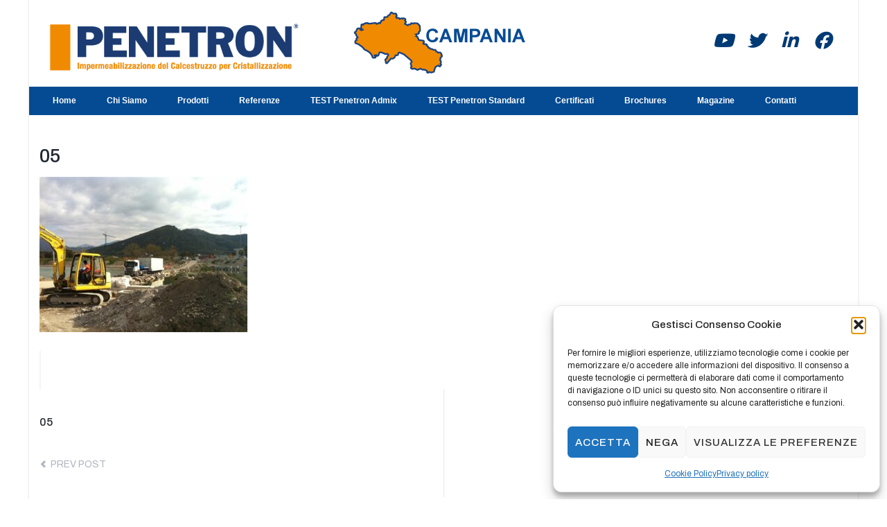

--- FILE ---
content_type: text/html; charset=UTF-8
request_url: https://www.cambas.it/05-27/
body_size: 18906
content:
<!DOCTYPE html>
<html lang="it-IT">
<head>
<meta charset="UTF-8">
<link rel="profile" href="http://gmpg.org/xfn/11">
<link rel="pingback" href="https://www.cambas.it/xmlrpc.php">

<meta name="viewport" content="width=device-width, initial-scale=1" />
<title>05 &#8211; Impermeabilizzazione del calcestruzzo PENETRON &#8211; CAMBAS Campania</title>
<meta name='robots' content='max-image-preview:large' />
<link rel='dns-prefetch' href='//fonts.googleapis.com' />
<link rel="alternate" type="application/rss+xml" title="Impermeabilizzazione del calcestruzzo PENETRON - CAMBAS Campania &raquo; Feed" href="https://www.cambas.it/feed/" />
<link rel="alternate" type="application/rss+xml" title="Impermeabilizzazione del calcestruzzo PENETRON - CAMBAS Campania &raquo; Feed dei commenti" href="https://www.cambas.it/comments/feed/" />
<link rel="alternate" title="oEmbed (JSON)" type="application/json+oembed" href="https://www.cambas.it/wp-json/oembed/1.0/embed?url=https%3A%2F%2Fwww.cambas.it%2F05-27%2F" />
<link rel="alternate" title="oEmbed (XML)" type="text/xml+oembed" href="https://www.cambas.it/wp-json/oembed/1.0/embed?url=https%3A%2F%2Fwww.cambas.it%2F05-27%2F&#038;format=xml" />
<style id='wp-img-auto-sizes-contain-inline-css' type='text/css'>
img:is([sizes=auto i],[sizes^="auto," i]){contain-intrinsic-size:3000px 1500px}
/*# sourceURL=wp-img-auto-sizes-contain-inline-css */
</style>
<link rel='stylesheet' id='font-awesome-css' href='https://www.cambas.it/wp-content/plugins/gridlist-view-for-woocommerce/berocket/assets/css/font-awesome.min.css?ver=6.9' type='text/css' media='all' />
<link rel='stylesheet' id='berocket_lgv_style-css' href='https://www.cambas.it/wp-content/plugins/gridlist-view-for-woocommerce/css/shop_lgv.css?ver=1.1.8.1' type='text/css' media='all' />
<style id='wp-emoji-styles-inline-css' type='text/css'>

	img.wp-smiley, img.emoji {
		display: inline !important;
		border: none !important;
		box-shadow: none !important;
		height: 1em !important;
		width: 1em !important;
		margin: 0 0.07em !important;
		vertical-align: -0.1em !important;
		background: none !important;
		padding: 0 !important;
	}
/*# sourceURL=wp-emoji-styles-inline-css */
</style>
<link rel='stylesheet' id='wp-block-library-css' href='https://www.cambas.it/wp-includes/css/dist/block-library/style.min.css?ver=6.9' type='text/css' media='all' />
<style id='classic-theme-styles-inline-css' type='text/css'>
/*! This file is auto-generated */
.wp-block-button__link{color:#fff;background-color:#32373c;border-radius:9999px;box-shadow:none;text-decoration:none;padding:calc(.667em + 2px) calc(1.333em + 2px);font-size:1.125em}.wp-block-file__button{background:#32373c;color:#fff;text-decoration:none}
/*# sourceURL=/wp-includes/css/classic-themes.min.css */
</style>
<style id='global-styles-inline-css' type='text/css'>
:root{--wp--preset--aspect-ratio--square: 1;--wp--preset--aspect-ratio--4-3: 4/3;--wp--preset--aspect-ratio--3-4: 3/4;--wp--preset--aspect-ratio--3-2: 3/2;--wp--preset--aspect-ratio--2-3: 2/3;--wp--preset--aspect-ratio--16-9: 16/9;--wp--preset--aspect-ratio--9-16: 9/16;--wp--preset--color--black: #000000;--wp--preset--color--cyan-bluish-gray: #abb8c3;--wp--preset--color--white: #ffffff;--wp--preset--color--pale-pink: #f78da7;--wp--preset--color--vivid-red: #cf2e2e;--wp--preset--color--luminous-vivid-orange: #ff6900;--wp--preset--color--luminous-vivid-amber: #fcb900;--wp--preset--color--light-green-cyan: #7bdcb5;--wp--preset--color--vivid-green-cyan: #00d084;--wp--preset--color--pale-cyan-blue: #8ed1fc;--wp--preset--color--vivid-cyan-blue: #0693e3;--wp--preset--color--vivid-purple: #9b51e0;--wp--preset--gradient--vivid-cyan-blue-to-vivid-purple: linear-gradient(135deg,rgb(6,147,227) 0%,rgb(155,81,224) 100%);--wp--preset--gradient--light-green-cyan-to-vivid-green-cyan: linear-gradient(135deg,rgb(122,220,180) 0%,rgb(0,208,130) 100%);--wp--preset--gradient--luminous-vivid-amber-to-luminous-vivid-orange: linear-gradient(135deg,rgb(252,185,0) 0%,rgb(255,105,0) 100%);--wp--preset--gradient--luminous-vivid-orange-to-vivid-red: linear-gradient(135deg,rgb(255,105,0) 0%,rgb(207,46,46) 100%);--wp--preset--gradient--very-light-gray-to-cyan-bluish-gray: linear-gradient(135deg,rgb(238,238,238) 0%,rgb(169,184,195) 100%);--wp--preset--gradient--cool-to-warm-spectrum: linear-gradient(135deg,rgb(74,234,220) 0%,rgb(151,120,209) 20%,rgb(207,42,186) 40%,rgb(238,44,130) 60%,rgb(251,105,98) 80%,rgb(254,248,76) 100%);--wp--preset--gradient--blush-light-purple: linear-gradient(135deg,rgb(255,206,236) 0%,rgb(152,150,240) 100%);--wp--preset--gradient--blush-bordeaux: linear-gradient(135deg,rgb(254,205,165) 0%,rgb(254,45,45) 50%,rgb(107,0,62) 100%);--wp--preset--gradient--luminous-dusk: linear-gradient(135deg,rgb(255,203,112) 0%,rgb(199,81,192) 50%,rgb(65,88,208) 100%);--wp--preset--gradient--pale-ocean: linear-gradient(135deg,rgb(255,245,203) 0%,rgb(182,227,212) 50%,rgb(51,167,181) 100%);--wp--preset--gradient--electric-grass: linear-gradient(135deg,rgb(202,248,128) 0%,rgb(113,206,126) 100%);--wp--preset--gradient--midnight: linear-gradient(135deg,rgb(2,3,129) 0%,rgb(40,116,252) 100%);--wp--preset--font-size--small: 13px;--wp--preset--font-size--medium: 20px;--wp--preset--font-size--large: 36px;--wp--preset--font-size--x-large: 42px;--wp--preset--spacing--20: 0.44rem;--wp--preset--spacing--30: 0.67rem;--wp--preset--spacing--40: 1rem;--wp--preset--spacing--50: 1.5rem;--wp--preset--spacing--60: 2.25rem;--wp--preset--spacing--70: 3.38rem;--wp--preset--spacing--80: 5.06rem;--wp--preset--shadow--natural: 6px 6px 9px rgba(0, 0, 0, 0.2);--wp--preset--shadow--deep: 12px 12px 50px rgba(0, 0, 0, 0.4);--wp--preset--shadow--sharp: 6px 6px 0px rgba(0, 0, 0, 0.2);--wp--preset--shadow--outlined: 6px 6px 0px -3px rgb(255, 255, 255), 6px 6px rgb(0, 0, 0);--wp--preset--shadow--crisp: 6px 6px 0px rgb(0, 0, 0);}:where(.is-layout-flex){gap: 0.5em;}:where(.is-layout-grid){gap: 0.5em;}body .is-layout-flex{display: flex;}.is-layout-flex{flex-wrap: wrap;align-items: center;}.is-layout-flex > :is(*, div){margin: 0;}body .is-layout-grid{display: grid;}.is-layout-grid > :is(*, div){margin: 0;}:where(.wp-block-columns.is-layout-flex){gap: 2em;}:where(.wp-block-columns.is-layout-grid){gap: 2em;}:where(.wp-block-post-template.is-layout-flex){gap: 1.25em;}:where(.wp-block-post-template.is-layout-grid){gap: 1.25em;}.has-black-color{color: var(--wp--preset--color--black) !important;}.has-cyan-bluish-gray-color{color: var(--wp--preset--color--cyan-bluish-gray) !important;}.has-white-color{color: var(--wp--preset--color--white) !important;}.has-pale-pink-color{color: var(--wp--preset--color--pale-pink) !important;}.has-vivid-red-color{color: var(--wp--preset--color--vivid-red) !important;}.has-luminous-vivid-orange-color{color: var(--wp--preset--color--luminous-vivid-orange) !important;}.has-luminous-vivid-amber-color{color: var(--wp--preset--color--luminous-vivid-amber) !important;}.has-light-green-cyan-color{color: var(--wp--preset--color--light-green-cyan) !important;}.has-vivid-green-cyan-color{color: var(--wp--preset--color--vivid-green-cyan) !important;}.has-pale-cyan-blue-color{color: var(--wp--preset--color--pale-cyan-blue) !important;}.has-vivid-cyan-blue-color{color: var(--wp--preset--color--vivid-cyan-blue) !important;}.has-vivid-purple-color{color: var(--wp--preset--color--vivid-purple) !important;}.has-black-background-color{background-color: var(--wp--preset--color--black) !important;}.has-cyan-bluish-gray-background-color{background-color: var(--wp--preset--color--cyan-bluish-gray) !important;}.has-white-background-color{background-color: var(--wp--preset--color--white) !important;}.has-pale-pink-background-color{background-color: var(--wp--preset--color--pale-pink) !important;}.has-vivid-red-background-color{background-color: var(--wp--preset--color--vivid-red) !important;}.has-luminous-vivid-orange-background-color{background-color: var(--wp--preset--color--luminous-vivid-orange) !important;}.has-luminous-vivid-amber-background-color{background-color: var(--wp--preset--color--luminous-vivid-amber) !important;}.has-light-green-cyan-background-color{background-color: var(--wp--preset--color--light-green-cyan) !important;}.has-vivid-green-cyan-background-color{background-color: var(--wp--preset--color--vivid-green-cyan) !important;}.has-pale-cyan-blue-background-color{background-color: var(--wp--preset--color--pale-cyan-blue) !important;}.has-vivid-cyan-blue-background-color{background-color: var(--wp--preset--color--vivid-cyan-blue) !important;}.has-vivid-purple-background-color{background-color: var(--wp--preset--color--vivid-purple) !important;}.has-black-border-color{border-color: var(--wp--preset--color--black) !important;}.has-cyan-bluish-gray-border-color{border-color: var(--wp--preset--color--cyan-bluish-gray) !important;}.has-white-border-color{border-color: var(--wp--preset--color--white) !important;}.has-pale-pink-border-color{border-color: var(--wp--preset--color--pale-pink) !important;}.has-vivid-red-border-color{border-color: var(--wp--preset--color--vivid-red) !important;}.has-luminous-vivid-orange-border-color{border-color: var(--wp--preset--color--luminous-vivid-orange) !important;}.has-luminous-vivid-amber-border-color{border-color: var(--wp--preset--color--luminous-vivid-amber) !important;}.has-light-green-cyan-border-color{border-color: var(--wp--preset--color--light-green-cyan) !important;}.has-vivid-green-cyan-border-color{border-color: var(--wp--preset--color--vivid-green-cyan) !important;}.has-pale-cyan-blue-border-color{border-color: var(--wp--preset--color--pale-cyan-blue) !important;}.has-vivid-cyan-blue-border-color{border-color: var(--wp--preset--color--vivid-cyan-blue) !important;}.has-vivid-purple-border-color{border-color: var(--wp--preset--color--vivid-purple) !important;}.has-vivid-cyan-blue-to-vivid-purple-gradient-background{background: var(--wp--preset--gradient--vivid-cyan-blue-to-vivid-purple) !important;}.has-light-green-cyan-to-vivid-green-cyan-gradient-background{background: var(--wp--preset--gradient--light-green-cyan-to-vivid-green-cyan) !important;}.has-luminous-vivid-amber-to-luminous-vivid-orange-gradient-background{background: var(--wp--preset--gradient--luminous-vivid-amber-to-luminous-vivid-orange) !important;}.has-luminous-vivid-orange-to-vivid-red-gradient-background{background: var(--wp--preset--gradient--luminous-vivid-orange-to-vivid-red) !important;}.has-very-light-gray-to-cyan-bluish-gray-gradient-background{background: var(--wp--preset--gradient--very-light-gray-to-cyan-bluish-gray) !important;}.has-cool-to-warm-spectrum-gradient-background{background: var(--wp--preset--gradient--cool-to-warm-spectrum) !important;}.has-blush-light-purple-gradient-background{background: var(--wp--preset--gradient--blush-light-purple) !important;}.has-blush-bordeaux-gradient-background{background: var(--wp--preset--gradient--blush-bordeaux) !important;}.has-luminous-dusk-gradient-background{background: var(--wp--preset--gradient--luminous-dusk) !important;}.has-pale-ocean-gradient-background{background: var(--wp--preset--gradient--pale-ocean) !important;}.has-electric-grass-gradient-background{background: var(--wp--preset--gradient--electric-grass) !important;}.has-midnight-gradient-background{background: var(--wp--preset--gradient--midnight) !important;}.has-small-font-size{font-size: var(--wp--preset--font-size--small) !important;}.has-medium-font-size{font-size: var(--wp--preset--font-size--medium) !important;}.has-large-font-size{font-size: var(--wp--preset--font-size--large) !important;}.has-x-large-font-size{font-size: var(--wp--preset--font-size--x-large) !important;}
:where(.wp-block-post-template.is-layout-flex){gap: 1.25em;}:where(.wp-block-post-template.is-layout-grid){gap: 1.25em;}
:where(.wp-block-term-template.is-layout-flex){gap: 1.25em;}:where(.wp-block-term-template.is-layout-grid){gap: 1.25em;}
:where(.wp-block-columns.is-layout-flex){gap: 2em;}:where(.wp-block-columns.is-layout-grid){gap: 2em;}
:root :where(.wp-block-pullquote){font-size: 1.5em;line-height: 1.6;}
/*# sourceURL=global-styles-inline-css */
</style>
<link rel='stylesheet' id='contact-form-7-css' href='https://www.cambas.it/wp-content/plugins/contact-form-7/includes/css/styles.css?ver=6.1.4' type='text/css' media='all' />
<link rel='stylesheet' id='news-css' href='https://www.cambas.it/wp-content/plugins/simple-news/css/news.css?ver=6.9' type='text/css' media='all' />
<style id='woocommerce-inline-inline-css' type='text/css'>
.woocommerce form .form-row .required { visibility: visible; }
/*# sourceURL=woocommerce-inline-inline-css */
</style>
<link rel='stylesheet' id='cmplz-general-css' href='https://www.cambas.it/wp-content/plugins/complianz-gdpr/assets/css/cookieblocker.min.css?ver=1765949841' type='text/css' media='all' />
<link rel='stylesheet' id='iconsmind-css' href='https://www.cambas.it/wp-content/themes/buildwall/assets/lib/iconsmind/iconsmind.min.css?ver=1.0.0' type='text/css' media='all' />
<link rel='stylesheet' id='nc-icon-mini-css' href='https://www.cambas.it/wp-content/themes/buildwall/assets/lib/nucleo-mini-font/nucleo-mini.css?ver=1.0.0' type='text/css' media='all' />
<link rel='stylesheet' id='buildwall-theme-style-css' href='https://www.cambas.it/wp-content/themes/buildwall/style.css?ver=1.0.4' type='text/css' media='all' />
<style id='buildwall-theme-style-inline-css' type='text/css'>
/* #Typography */body {font-style: normal;font-weight: 400;font-size: 15px;line-height: 1.643;font-family: Archivo, sans-serif;letter-spacing: 0px;text-align: left;color: #5f656d;text-transform: none;}h1,.h1-style {font-style: normal;font-weight: 500;font-size: 36px;line-height: 1.19;font-family: Archivo, sans-serif;letter-spacing: 0px;text-align: inherit;color: #222931;text-transform: none;}h2,.h2-style {font-style: normal;font-weight: 500;font-size: 28px;line-height: 1.3;font-family: Archivo, sans-serif;letter-spacing: 0px;text-align: inherit;color: #222931;text-transform: none;}h3,.h3-style {font-style: normal;font-weight: 500;font-size: 26px;line-height: 1.3;font-family: Archivo, sans-serif;letter-spacing: 0px;text-align: inherit;color: #222931;text-transform: none;}h4,.h4-style {font-style: normal;font-weight: 500;font-size: 28px;line-height: 1.38;font-family: Archivo, sans-serif;letter-spacing: 0px;text-align: inherit;color: #222931;text-transform: none;}h5,.h5-style {font-style: normal;font-weight: 500;font-size: 22px;line-height: 1.44;font-family: Archivo, sans-serif;letter-spacing: 0px;text-align: inherit;color: #222931;text-transform: none;}h6,.h6-style {font-style: normal;font-weight: 500;font-size: 16px;line-height: 1.2;font-family: Archivo, sans-serif;letter-spacing: 0px;text-align: inherit;color: #222931;text-transform: none;}@media (min-width: 1200px) {h1,.h1-style { font-size: 60px; }h2,.h2-style { font-size: 46px; }h3,.h3-style { font-size: 34px; }}a,h1 a:hover,h2 a:hover,h3 a:hover,h4 a:hover,h5 a:hover,h6 a:hover { color: #aeb6be; }a:hover { color: #222931; }/* #Blockquote */blockquote {background-color: #f5f6f6;}blockquote {color: #222931;font-weight: 400;font-family: Archivo, serif;letter-spacing: 0em;text-transform: none;}blockquote:before {color: #aeb6be;}.wp-block-pullquote.is-style-solid-color{background-color: #f5f6f6;}cite {font-style: normal;font-weight: 500;line-height: 1.2;font-family: Archivo, sans-serif;letter-spacing: 0em;text-transform: none;}cite, cite * {font-size: 16px;}blockquote cite {color: #aeb6be;}.invert blockquote cite {color: /* Variable not found */;}cite span:not(.tm-testi__item-name) {font-style: normal;font-weight: 400;font-family: Archivo, sans-serif;text-transform: none;}code {background: #222931;color: #ffffff;}cite:before {background-color: rgb(126,134,142);top: calc((1.2*16px)/2);}footer.site-footer{background-color: #ffffff;}/* #Invert Color Scheme */.invert, .invert h1, .invert h2, .invert h3, .invert h4, .invert h5, .invert h6 {color: #ffffff;}.accent_color {color: #d88913;}.page-id-3453 .site-content{padding-top: 60px;padding-bottom: 60px;width: 1200px;margin: 0 auto;}.wp-block-quote p:first-child{font-size: 22px;}.wp-block-quote p:last-child,.wp-block-quote em{font-weight: 400;font-size: 15px;line-height: 1.643;color: #aeb6be}.dropcaps{ background-color: #d88913;color: #f7f7f7;font-size: 1.46667rem;font-weight: 600;float: left;margin: 5px 13px 2px 0;line-height: 1;padding: 19px 25px;}/* #Header */.site-header__wrap {background-color: #ffffff;background-repeat: no-repeat;background-position: center top;background-attachment: scroll;;}/* ##Top Panel */.top-panel {color: #222931;background-color: #f5f6f6;}/* #Main Menu */.main-navigation {font-style: normal;font-weight: 700;font-size: 12px;line-height: 1.643;font-family: Archivo, sans-serif;letter-spacing: 0px;}.main-navigation a,.menu-item-has-children:before {color: #222931;}.main-navigation a:hover,.main-navigation .current_page_item>a,.main-navigation .current-menu-item>a,.main-navigation .current_page_ancestor>a,.main-navigation .current-menu-ancestor>a {color: #d88913;}/* #Mobile Menu */.mobile-menu-toggle-button {color: #222931;background-color: #d88913;}/* #Social */.social-list a {color: #222931;}.social-list a:hover {color: #d88913;}/* #Share btns */.share-btns__link:hover {color: #ffffff;}.share-btns__link:hover:before {background-color: #aeb6be;}/* #Breadcrumbs */.breadcrumbs {background-color: #f5f6f6;background-repeat: no-repeat;background-attachment: scroll;background-size: cover;background-image: url(http://%s/assets/images/breadcrumbs_bg.jpg);background-position: center;padding-top: 15px;padding-bottom: 15px;}@media (min-width: 768px) {.breadcrumbs {padding-top: 19px;padding-bottom: 19px;}}@media (min-width: 1200px) {.breadcrumbs {padding-top: 19px;padding-bottom: 19px;}}.breadcrumbs_wrap {font-style: normal;font-weight: 400;font-size: 11px;line-height: 1.5;font-family: Archivo, sans-serif;letter-spacing: 0em;text-transform: none;}.breadcrumbs_item a {color: #5f656d;}/* #Post navigation */.post-navigation i {color: #222931;}.post-navigation .nav-links a:hover .post-title,.post-navigation .nav-links a:hover .nav-text {color: #aeb6be;}.post-navigation .nav-links a:hover i {color: #222931;}.post-navigation:before{background-color: #e6e8e8;}.single-post .site-main > :not(.post), .single-post .site-main .comments-area .comments-title,.comment-respond,.comment-content-wrap__head{border-color: #e6e8e8;}/* #Pagination */.pagination .page-numbers,.page-links > span,.page-links > a {color: #222931;border-color: #e6e8e8;}.pagination a.page-numbers:hover,.page-links > a:hover,.pagination .page-numbers.current,.page-links > span {color: #aeb6be;}.pagination .next,.pagination .prev {color: #222931;}.pagination .next:hover,.pagination .prev:hover {color: #aeb6be;}.pagination i{color: #aeb6be;}.pagination .next:hover i,.pagination .prev:hover i{color: #222931;}/* #ToTop button */#toTop {color: #222931;background-color: #ffe718;}#toTop span {font-family: Archivo, sans-serif;font-weight: 700;}#toTop:hover {color: #ffffff;background-color: #222931;}/* #Button Appearance Styles (regular scheme) */.btn,.btn-text-icon,button,input[type='button'],input[type='reset'],input[type='submit'] {font-style: normal;font-weight: 700;font-size: 12px;line-height: 1.3;font-family: Archivo, sans-serif;text-transform: uppercase;letter-spacing: 1px;color: #222931;background-color: #ffe718;}.btn:hover,.btn-text-icon:hover,button:hover,input[type='button']:hover,input[type='reset']:hover,input[type='submit']:hover,input[type='reset']:hover {color: #ffffff;background-color: #222931;}.btn.invert-button {color: #ffffff;}.btn.invert-button:hover {color: #ffffff;border-color: #d88913;background-color: #d88913;}input,optgroup,select,textarea {font-size: 15px;}/* #Comment, Contact, Password Forms */.comment-form .submit,.wpcf7-submit,.post-password-form label + input {font-style: normal;font-weight: 700;font-size: 12px;line-height: 1.3;font-family: Archivo, sans-serif;letter-spacing: 1px;color: #222931;background-color: #ffe718;}.comment-form .submit:hover,.wpcf7-submit:hover,.post-password-form label + input:hover {color: #ffffff;background-color: #222931;}/* Cookies consent */.comment-form-cookies-consent input[type='checkbox']:checked ~ label[for=wp-comment-cookies-consent]:before {color: #ffffff;border-color: #222931;background-color: #222931;}/* #Comment Reply Link */#cancel-comment-reply-link {color: #aeb6be;}#cancel-comment-reply-link:hover {color: #222931;}.comment-metadata {font-style: italic;font-weight: 400;font-size: 13px;line-height: 1.75;font-family: Archivo, sans-serif;}.comment-metadata .url {color: /* Variable not found */;}.comment-metadata .url:after,.comment-metadata .url:hover {color: /* Variable not found */;}.comment .comment-date__link:hover {color: /* Variable not found */;}.comment-reply-link {font-family: Archivo, sans-serif;}.reqired_icon {color: /* Variable not found */;}.wpcf7 .wpcf7-not-valid-tip {position: absolute;left: 18px;right: 18px;top:-18px;padding: 1.5px 3px;font-size: 11px !important;line-height: 13px;color: #fff;font-weight: 400 !important;background-color: #ff3543;}.wpcf7 .wpcf7-not-valid-tip:before {content: '';position: absolute;top: 100%;left: 0;display: inline-block;width: 0;height: 0;border-style: solid;border-width: 4px 4px 0 0;border-color: #ff3543 transparent transparent transparent;}/* #Input Placeholders */::-webkit-input-placeholder { color: #222931; }::-moz-placeholder{ color: #222931; }:-moz-placeholder{ color: #222931; }:-ms-input-placeholder{ color: #222931; }/* #Entry Meta */.posted-on,.byline,.comments-button,.byline a{color: #5f656d;}.cat-links,.tags-links,.byline a:hover{color: #aeb6be;}.cat-links a{font-size: 12px;font-weight: 700;line-height: 1.643;color: #222931;background-color: #ffe718;}.cat-links a:hover{color: #ffffff;background-color: #222931;}.posted-on i,.comments-button i,.tags-links i{color: #aeb6be;}.btn-style .post-categories a {color: #ffffff;background-color: #d88913;}.btn-style .post-categories a:hover {color: #ffffff;background-color: #222931;}.sticky-label {color: #ffffff;background-color: #222931;}/* #Entry Meta */.entry-meta,.entry-content .tags-links{font-style: italic;font-weight: 400;font-size: 13px;line-height: 1.75;font-family: Archivo, sans-serif;letter-spacing: 0em;text-transform: none;color: #aeb6be;}/* Posts List Item Invert */.invert-hover.has-post-thumbnail:hover,.invert-hover.has-post-thumbnail:hover .posted-on,.invert-hover.has-post-thumbnail:hover .cat-links,.invert-hover.has-post-thumbnail:hover .byline,.invert-hover.has-post-thumbnail:hover .tags-links,.invert-hover.has-post-thumbnail:hover .entry-meta,.invert-hover.has-post-thumbnail:hover a,.invert-hover.has-post-thumbnail:hover .btn-icon,.invert-item.has-post-thumbnail,.invert-item.has-post-thumbnail .posted-on,.invert-item.has-post-thumbnail .cat-links,.invert-item.has-post-thumbnail .byline,.invert-item.has-post-thumbnail .tags-links,.invert-item.has-post-thumbnail .entry-meta,.invert-item.has-post-thumbnail a,.invert-item.has-post-thumbnail .btn:hover,.invert-item.has-post-thumbnail .btn-style .post-categories a:hover,.invert,.invert .entry-title,.invert a,.invert .byline,.invert .posted-on,.invert .cat-links,.invert .tags-links {color: #ffffff;}.invert-hover.has-post-thumbnail:hover a:hover,.invert-hover.has-post-thumbnail:hover .btn-icon:hover,.invert-item.has-post-thumbnail a:hover,.invert a:hover {color: #d88913;}.invert-hover.has-post-thumbnail .btn,.invert-item.has-post-thumbnail .comments-button,.posts-list--default.list-style-v10 .invert.default-item .comments-button{color: #ffffff;background-color: #d88913;}.invert-hover.has-post-thumbnail .btn:hover,.invert-item.has-post-thumbnail .comments-button:hover,.posts-list--default.list-style-v10 .invert.default-item .comments-button:hover {color: #aeb6be;background-color: #ffffff;}/* Default Posts List */.posts-list--listing .posts-list__item + .posts-list__item,.search-item + .search-item{border-color: #e6e8e8;}/* Image Post Format */.post_format-post-format-image .post-thumbnail__link:before {color: #ffffff;background-color: #d88913;}/* Gallery Post Format */.post_format-post-format-gallery .swiper-button-prev,.post_format-post-format-gallery .swiper-button-next {color: #222931;}.post_format-post-format-gallery .swiper-button-prev:hover,.post_format-post-format-gallery .swiper-button-next:hover {color: #222931;}/* Link Post Format */.post_format-post-format-quote .post-format-quote {color: #ffffff;background-color: #d88913;}.post_format-post-format-quote .post-format-quote:before {color: #d88913;background-color: #ffffff;}/* Post Author */.post-author__title a:hover {color: #222931;}.invert .post-author__title a {color: #ffffff;}.invert .post-author__title a:hover {color: #aeb6be;}/* Single Post */.single-header-3 .post-author .byline,.single-header-4 .post-author .byline,.single-header-5 .post-author .byline {font-style: normal;font-weight: 500;font-size: 28px;line-height: 1.38;font-family: Archivo, sans-serif;letter-spacing: 0px;}.single-header-8,.single-header-10 .entry-header {background-color: #aeb6be;}.single-header-8.invert a:hover,.single-header-10.invert a:hover {color: #d88913;}.single-header-3 a.comments-button:hover,.single-header-10 a.comments-button:hover {color: #d88913;}/* #Post */.posts-list--default .format-standard.no-thumb .posts-list__item-content,.posts-list--default .format-status.no-thumb .posts-list__item-content,.posts-list--default .format-aside.no-thumb .posts-list__item-content,.posts-list--default .format-image .post-featured-content:empty + .posts-list__item-content,.posts-list--default .format-video .post-featured-content:empty + .posts-list__item-content,.format-quote .posts-list__item-content,.format-audio .posts-list__item-content,.format-link .posts-list__item-content,.posts-list--grid .posts-list__item-content,.posts-list--vertical-justify .posts-list__item-content,.post-author__holder,.single-post .format-link .post-featured-content,.single-post .format-quote .post-featured-content {background-color: #f5f6f6;}/* related-posts */.posts-list:not(.posts-list--default) .post__tags a,.related-post .post__tags a {font-style: italic;font-weight: 400;font-family: Archivo, sans-serif;}/* Page preloader *//* Page preloader */.banter-loader__box:nth-child(even):before {background: #222931;}.banter-loader__box:nth-child(odd):before {background: #d88913;}/* Logo */h1.site-logo .site-logo__link,h1.site-logo .site-logo__link:hover {color: #222931;}h1.site-logo .site-logo__link span,h1.site-logo .site-logo__link:hover span{color: #d88913;}/* Page title */.page-title {font-style: normal;font-weight: 500;font-size: 28px;line-height: 1.3;font-family: Archivo, sans-serif;letter-spacing: 0px;color: #222931;}@media (min-width: 1200px) {.page-title { font-size: 46px; }}footer.page-footer {border-color: #e6e8e8;}.error404 .site-content{padding: 108px 0 134px 0;}.error404 .site-content hr{width: 18px;height: 3px;background-color:#d88913;margin: 0 auto ;}.error404 .site-content .error{font-size: 130px;color: #d88913;font-family: Archivo, sans-serif;}.error404 p{font-style: normal;font-weight: 500;font-size: 16px;line-height: 1.2;font-family: Archivo, sans-serif;letter-spacing: 0px;color: #222931;}.search-form__input-wrap {width: 100%;}/* Grid Posts List */.posts-list.list-style-v3 .comments-link {border-color: #aeb6be;}.posts-list.list-style-v4 .comments-link {color: #222931;}.posts-list.list-style-v4 .posts-list__item.grid-item .grid-item-wrap .comments-link:hover {color: #ffffff;background-color: #aeb6be;}/* Posts List Grid Item Invert */.grid-item-wrap.invert,.grid-item-wrap.invert .posted-on,.grid-item-wrap.invert .cat-links,.grid-item-wrap.invert .byline,.grid-item-wrap.invert .tags-links,.grid-item-wrap.invert .entry-meta,.grid-item-wrap.invert a,.grid-item-wrap.invert .btn-icon,.grid-item-wrap.invert .comments-button {color: #ffffff;}/* Posts List Grid-5 Item Invert */.list-style-v5 .grid-item-wrap.invert .posted-on,.list-style-v5 .grid-item-wrap.invert .cat-links,.list-style-v5 .grid-item-wrap.invert .byline,.list-style-v5 .grid-item-wrap.invert .tags-links,.list-style-v5 .grid-item-wrap.invert .posted-on a,.list-style-v5 .grid-item-wrap.invert .cat-links a,.list-style-v5 .grid-item-wrap.invert .tags-links a,.list-style-v5 .grid-item-wrap.invert .byline a,.list-style-v5 .grid-item-wrap.invert .comments-link,.list-style-v5 .grid-item-wrap.invert .entry-title a:hover {color: #d88913;}.list-style-v5 .grid-item-wrap.invert .posted-on a:hover,.list-style-v5 .grid-item-wrap.invert .cat-links a:hover,.list-style-v5 .grid-item-wrap.invert .tags-links a:hover,.list-style-v5 .grid-item-wrap.invert .byline a:hover,.list-style-v5 .grid-item-wrap.invert .comments-link:hover {color: #ffffff;}/* Posts List Grid-6 Item Invert */.posts-list.list-style-v6 .posts-list__item.grid-item .grid-item-wrap .cat-links a,.posts-list.list-style-v7 .posts-list__item.grid-item .grid-item-wrap .cat-links a {color: #ffffff;background-color: #aeb6be;}.posts-list.list-style-v6 .posts-list__item.grid-item .grid-item-wrap .cat-links a:hover,.posts-list.list-style-v7 .posts-list__item.grid-item .grid-item-wrap .cat-links a:hover {color: #ffffff;background-color: rgb(254,175,57);}.posts-list.list-style-v9 .posts-list__item.grid-item .grid-item-wrap .entry-header .entry-title {font-weight : 400;}/* Grid 7 */.list-style-v7 .grid-item-wrap.invert .posted-on a:hover,.list-style-v7 .grid-item-wrap.invert .cat-links a:hover,.list-style-v7 .grid-item-wrap.invert .tags-links a:hover,.list-style-v7 .grid-item-wrap.invert .byline a:hover,.list-style-v7 .grid-item-wrap.invert .comments-link:hover,.list-style-v7 .grid-item-wrap.invert .entry-title a:hover,.list-style-v6 .grid-item-wrap.invert .posted-on a:hover,.list-style-v6 .grid-item-wrap.invert .cat-links a:hover,.list-style-v6 .grid-item-wrap.invert .tags-links a:hover,.list-style-v6 .grid-item-wrap.invert .byline a:hover,.list-style-v6 .grid-item-wrap.invert .comments-link:hover,.list-style-v6 .grid-item-wrap.invert .entry-title a:hover {color: #d88913;}.list-style-v7 .grid-item-wrap.invert .posted-on,.list-style-v7 .grid-item-wrap.invert .cat-links,.list-style-v7 .grid-item-wrap.invert .byline,.list-style-v7 .grid-item-wrap.invert .tags-links,.list-style-v7 .grid-item-wrap.invert .posted-on a,.list-style-v7 .grid-item-wrap.invert .cat-links a,.list-style-v7 .grid-item-wrap.invert .tags-links a,.list-style-v7 .grid-item-wrap.invert .byline a,.list-style-v7 .grid-item-wrap.invert .comments-link,.list-style-v7 .grid-item-wrap.invert .entry-title a,.list-style-v7 .grid-item-wrap.invert .entry-content p,.list-style-v6 .grid-item-wrap.invert .posted-on,.list-style-v6 .grid-item-wrap.invert .cat-links,.list-style-v6 .grid-item-wrap.invert .byline,.list-style-v6 .grid-item-wrap.invert .tags-links,.list-style-v6 .grid-item-wrap.invert .posted-on a,.list-style-v6 .grid-item-wrap.invert .cat-links a,.list-style-v6 .grid-item-wrap.invert .tags-links a,.list-style-v6 .grid-item-wrap.invert .byline a,.list-style-v6 .grid-item-wrap.invert .comments-link,.list-style-v6 .grid-item-wrap.invert .entry-title a,.list-style-v6 .grid-item-wrap.invert .entry-content p {color: #ffffff;}.posts-list.list-style-v7 .grid-item .grid-item-wrap .entry-footer .comments-link:hover,.posts-list.list-style-v6 .grid-item .grid-item-wrap .entry-footer .comments-link:hover,.posts-list.list-style-v6 .posts-list__item.grid-item .grid-item-wrap .btn:hover,.posts-list.list-style-v7 .posts-list__item.grid-item .grid-item-wrap .btn:hover {color: #d88913;border-color: #d88913;}.posts-list.list-style-v10 .grid-item-inner .space-between-content .comments-link {color: #222931;}.posts-list.list-style-v10 .grid-item-inner .space-between-content .comments-link:hover {color: #d88913;}.posts-list.list-style-v10 .posts-list__item.justify-item .justify-item-inner .entry-title a {color: #5f656d;}.posts-list.posts-list--vertical-justify.list-style-v10 .posts-list__item.justify-item .justify-item-inner .entry-title a:hover{color: #ffffff;background-color: #d88913;}.posts-list.list-style-v5 .posts-list__item.justify-item .justify-item-inner.invert .cat-links a:hover,.posts-list.list-style-v8 .posts-list__item.justify-item .justify-item-inner.invert .cat-links a:hover {color: #ffffff;background-color: rgb(254,175,57);}.posts-list.list-style-v5 .posts-list__item.justify-item .justify-item-inner.invert .cat-links a,.posts-list.list-style-v8 .posts-list__item.justify-item .justify-item-inner.invert .cat-links a{color: #ffffff;background-color: #aeb6be;}.list-style-v8 .justify-item-inner.invert .posted-on,.list-style-v8 .justify-item-inner.invert .cat-links,.list-style-v8 .justify-item-inner.invert .byline,.list-style-v8 .justify-item-inner.invert .tags-links,.list-style-v8 .justify-item-inner.invert .posted-on a,.list-style-v8 .justify-item-inner.invert .cat-links a,.list-style-v8 .justify-item-inner.invert .tags-links a,.list-style-v8 .justify-item-inner.invert .byline a,.list-style-v8 .justify-item-inner.invert .comments-link,.list-style-v8 .justify-item-inner.invert .entry-title a,.list-style-v8 .justify-item-inner.invert .entry-content p,.list-style-v5 .justify-item-inner.invert .posted-on,.list-style-v5 .justify-item-inner.invert .cat-links,.list-style-v5 .justify-item-inner.invert .byline,.list-style-v5 .justify-item-inner.invert .tags-links,.list-style-v5 .justify-item-inner.invert .posted-on a,.list-style-v5 .justify-item-inner.invert .cat-links a,.list-style-v5 .justify-item-inner.invert .tags-links a,.list-style-v5 .justify-item-inner.invert .byline a,.list-style-v5 .justify-item-inner.invert .comments-link,.list-style-v5 .justify-item-inner.invert .entry-title a,.list-style-v5 .justify-item-inner.invert .entry-content p,.list-style-v4 .justify-item-inner.invert .posted-on:hover,.list-style-v4 .justify-item-inner.invert .cat-links,.list-style-v4 .justify-item-inner.invert .byline,.list-style-v4 .justify-item-inner.invert .tags-links,.list-style-v4 .justify-item-inner.invert .posted-on a,.list-style-v4 .justify-item-inner.invert .cat-links a,.list-style-v4 .justify-item-inner.invert .tags-links a,.list-style-v4 .justify-item-inner.invert .byline a,.list-style-v4 .justify-item-inner.invert .comments-link,.list-style-v4 .justify-item-inner.invert .entry-title a,.list-style-v4 .justify-item-inner.invert .entry-content p {color: #ffffff;}.list-style-v8 .justify-item-inner.invert .posted-on a:hover,.list-style-v8 .justify-item-inner.invert .cat-links a:hover,.list-style-v8 .justify-item-inner.invert .tags-links a:hover,.list-style-v8 .justify-item-inner.invert .byline a:hover,.list-style-v8 .justify-item-inner.invert .comments-link:hover,.list-style-v8 .justify-item-inner.invert .entry-title a:hover,.list-style-v5 .justify-item-inner.invert .posted-on a:hover,.list-style-v5 .justify-item-inner.invert .cat-links a:hover,.list-style-v5 .justify-item-inner.invert .tags-links a:hover,.list-style-v5 .justify-item-inner.invert .byline a:hover,.list-style-v5 .justify-item-inner.invert .entry-title a:hover,.list-style-v4 .justify-item-inner.invert .posted-on a,.list-style-v4 .justify-item-inner.invert .cat-links a:hover,.list-style-v4 .justify-item-inner.invert .tags-links a:hover,.list-style-v4 .justify-item-inner.invert .byline a:hover,.list-style-v4 .justify-item-inner.invert .comments-link:hover,.list-style-v4 .justify-item-inner.invert .entry-title a:hover{color: #d88913;}.posts-list.list-style-v5 .justify-item .justify-item-wrap .entry-footer .comments-link:hover {border-color: #d88913;}.list-style-v4 .justify-item-inner.invert .btn:hover,.list-style-v6 .justify-item-wrap.invert .btn:hover,.list-style-v8 .justify-item-inner.invert .btn:hover {color: #ffffff;}.posts-list.posts-list--vertical-justify.list-style-v5 .posts-list__item.justify-item .justify-item-wrap .entry-footer .comments-link:hover,.posts-list.posts-list--vertical-justify.list-style-v5 .posts-list__item.justify-item .justify-item-wrap .entry-footer .btn:hover {color: #d88913;border-color: #d88913;}.widget_archive a,.widget_categories a {color: #5f656d;}.widget_archive a:before,.widget_categories a:before{color: #aeb6be;}.widget_archive a:hover,.widget_categories a:hover {color: #222931;}.widget-title:before{background: #d88913;}.widget_recent_entries .post-date,.widget_recent_comments .recentcomments {color: #222931;}.recentcomments a{color: #222931;font-weight: 500;font-size: 16px;}.recentcomments a:hover{color: #5f656d;}.widget_recent_comments .comment-author-link a {color: #aeb6be;}.widget_recent_comments .comment-author-link a:hover {color: #222931;}.widget_tag_cloud .tag-cloud-link{color: #222931;}.widget_tag_cloud .tag-cloud-link:hover{background: #d88913;}/* #Widget Calendar */.widget_calendar thead,.widget_calendar tbody{color: /* Variable not found */;}.widget_calendar caption {color: #d88913;background-color: #222931;font-family: Archivo, sans-serif;font-size: /* Variable not found */;}.widget_calendar th {border-color: #e6e8e8;background-color: #f7f7f7;}.widget_calendar tbody td {border-color: #e6e8e8;}.widget_calendar th:after {background-color: #e6e8e8;}.widget_calendar tbody td:not(.pad) {color: #aeb6be;}.widget_calendar tbody td a {color: #222931;background-color: #d88913;}.widget_calendar tbody td a:hover {color: #ffffff;background-color: #222931;}.widget_calendar tbody td#today {color: #222931;}.widget_calendar tfoot a:before {color: #ffffff;}.widget_calendar tfoot a:hover:before {color: #d88913;}.widget_nav_menu ul li a:hover {color: #aeb6be;}.widget_nav_menu ul li a::before {color: #d88913;}.widget_nav_menu ul li a:hover::before {color: #222931;}.widget_nav_menu ul.menu > li{border-color: #e6e8e8;}.widget_nav_menu ul.menu li a {font-family: Archivo, sans-serif;font-size: 12px;font-weight: 500;color: #222931;}.widget_nav_menu ul.menu li a:hover {color: #d88913;}.widget_nav_menu ul.menu li a:hover:before {color: #d88913;}/* Preloader */.jet-smart-listing-wrap.jet-processing + div.jet-smart-listing-loading,div.wpcf7 .ajax-loader {border-top-color: #d88913;border-right-color: #d88913;}/*--------------------------------------------------------------## Ecwid Plugin Styles--------------------------------------------------------------*//* Product Title, Product Price amount */html#ecwid_html body#ecwid_body .ec-size .ec-wrapper .ec-store .grid-product__title-inner,html#ecwid_html body#ecwid_body .ec-size .ec-wrapper .ec-store .grid__products .grid-product__image ~ .grid-product__price .grid-product__price-amount,html#ecwid_html body#ecwid_body .ec-size .ec-wrapper .ec-store .grid__products .grid-product__image ~ .grid-product__title .grid-product__price-amount,html#ecwid_html body#ecwid_body .ec-size .ec-store .grid__products--medium-items.grid__products--layout-center .grid-product__price-compare,html#ecwid_html body#ecwid_body .ec-size .ec-store .grid__products--medium-items .grid-product__details,html#ecwid_html body#ecwid_body .ec-size .ec-store .grid__products--medium-items .grid-product__sku,html#ecwid_html body#ecwid_body .ec-size .ec-store .grid__products--medium-items .grid-product__sku-hover,html#ecwid_html body#ecwid_body .ec-size .ec-store .grid__products--medium-items .grid-product__tax,html#ecwid_html body#ecwid_body .ec-size .ec-wrapper .ec-store .form__msg,html#ecwid_html body#ecwid_body .ec-size.ec-size--l .ec-wrapper .ec-store h1,html#ecwid_html body#ecwid_body.page .ec-size .ec-wrapper .ec-store .product-details__product-title,html#ecwid_html body#ecwid_body.page .ec-size .ec-wrapper .ec-store .product-details__product-price,html#ecwid_html body#ecwid_body .ec-size .ec-wrapper .ec-store .product-details-module__title,html#ecwid_html body#ecwid_body .ec-size .ec-wrapper .ec-store .ec-cart-summary__row--total .ec-cart-summary__title,html#ecwid_html body#ecwid_body .ec-size .ec-wrapper .ec-store .ec-cart-summary__row--total .ec-cart-summary__price,html#ecwid_html body#ecwid_body .ec-size .ec-wrapper .ec-store .grid__categories * {font-style: normal;font-weight: 500;line-height: 1.2;font-family: Archivo, sans-serif;letter-spacing: 0px;}html#ecwid_html body#ecwid_body .ecwid .ec-size .ec-wrapper .ec-store .product-details__product-description {font-style: normal;font-weight: 400;font-size: 15px;line-height: 1.643;font-family: Archivo, sans-serif;letter-spacing: 0px;text-align: left;color: #5f656d;}html#ecwid_html body#ecwid_body .ec-size .ec-wrapper .ec-store .grid-product__title-inner,html#ecwid_html body#ecwid_body .ec-size .ec-wrapper .ec-store .grid__products .grid-product__image ~ .grid-product__price .grid-product__price-amount,html#ecwid_html body#ecwid_body .ec-size .ec-wrapper .ec-store .grid__products .grid-product__image ~ .grid-product__title .grid-product__price-amount,html#ecwid_html body#ecwid_body .ec-size .ec-store .grid__products--medium-items.grid__products--layout-center .grid-product__price-compare,html#ecwid_html body#ecwid_body .ec-size .ec-store .grid__products--medium-items .grid-product__details,html#ecwid_html body#ecwid_body .ec-size .ec-store .grid__products--medium-items .grid-product__sku,html#ecwid_html body#ecwid_body .ec-size .ec-store .grid__products--medium-items .grid-product__sku-hover,html#ecwid_html body#ecwid_body .ec-size .ec-store .grid__products--medium-items .grid-product__tax,html#ecwid_html body#ecwid_body .ec-size .ec-wrapper .ec-store .product-details-module__title,html#ecwid_html body#ecwid_body.page .ec-size .ec-wrapper .ec-store .product-details__product-price,html#ecwid_html body#ecwid_body.page .ec-size .ec-wrapper .ec-store .product-details__product-title,html#ecwid_html body#ecwid_body .ec-size .ec-wrapper .ec-store .form-control__text,html#ecwid_html body#ecwid_body .ec-size .ec-wrapper .ec-store .form-control__textarea,html#ecwid_html body#ecwid_body .ec-size .ec-wrapper .ec-store .ec-link,html#ecwid_html body#ecwid_body .ec-size .ec-wrapper .ec-store .ec-link:visited,html#ecwid_html body#ecwid_body .ec-size .ec-wrapper .ec-store input[type="radio"].form-control__radio:checked+.form-control__radio-view::after {color: #aeb6be;}html#ecwid_html body#ecwid_body .ec-size .ec-wrapper .ec-store .ec-link:hover {color: #222931;}/* Product Title, Price small state */html#ecwid_html body#ecwid_body .ec-size .ec-wrapper .ec-store .grid__products--small-items .grid-product__title-inner,html#ecwid_html body#ecwid_body .ec-size .ec-wrapper .ec-store .grid__products--small-items .grid-product__price-hover .grid-product__price-amount,html#ecwid_html body#ecwid_body .ec-size .ec-wrapper .ec-store .grid__products--small-items .grid-product__image ~ .grid-product__price .grid-product__price-amount,html#ecwid_html body#ecwid_body .ec-size .ec-wrapper .ec-store .grid__products--small-items .grid-product__image ~ .grid-product__title .grid-product__price-amount,html#ecwid_html body#ecwid_body .ec-size .ec-wrapper .ec-store .grid__products--small-items.grid__products--layout-center .grid-product__price-compare,html#ecwid_html body#ecwid_body .ec-size .ec-wrapper .ec-store .grid__products--small-items .grid-product__details,html#ecwid_html body#ecwid_body .ec-size .ec-wrapper .ec-store .grid__products--small-items .grid-product__sku,html#ecwid_html body#ecwid_body .ec-size .ec-wrapper .ec-store .grid__products--small-items .grid-product__sku-hover,html#ecwid_html body#ecwid_body .ec-size .ec-wrapper .ec-store .grid__products--small-items .grid-product__tax {font-size: 13px;}/* Product Title, Price medium state */html#ecwid_html body#ecwid_body .ec-size .ec-wrapper .ec-store .grid__products--medium-items .grid-product__title-inner,html#ecwid_html body#ecwid_body .ec-size .ec-wrapper .ec-store .grid__products--medium-items .grid-product__price-hover .grid-product__price-amount,html#ecwid_html body#ecwid_body .ec-size .ec-wrapper .ec-store .grid__products--medium-items .grid-product__image ~ .grid-product__price .grid-product__price-amount,html#ecwid_html body#ecwid_body .ec-size .ec-wrapper .ec-store .grid__products--medium-items .grid-product__image ~ .grid-product__title .grid-product__price-amount,html#ecwid_html body#ecwid_body .ec-size .ec-wrapper .ec-store .grid__products--medium-items.grid__products--layout-center .grid-product__price-compare,html#ecwid_html body#ecwid_body .ec-size .ec-wrapper .ec-store .grid__products--medium-items .grid-product__details,html#ecwid_html body#ecwid_body .ec-size .ec-wrapper .ec-store .grid__products--medium-items .grid-product__sku,html#ecwid_html body#ecwid_body .ec-size .ec-wrapper .ec-store .grid__products--medium-items .grid-product__sku-hover,html#ecwid_html body#ecwid_body .ec-size .ec-wrapper .ec-store .grid__products--medium-items .grid-product__tax {font-size: 16px;}/* Product Title, Price large state */html#ecwid_html body#ecwid_body .ec-size .ec-wrapper .ec-store .grid__products--large-items .grid-product__title-inner,html#ecwid_html body#ecwid_body .ec-size .ec-wrapper .ec-store .grid__products--large-items .grid-product__price-hover .grid-product__price-amount,html#ecwid_html body#ecwid_body .ec-size .ec-wrapper .ec-store .grid__products--large-items .grid-product__image ~ .grid-product__price .grid-product__price-amount,html#ecwid_html body#ecwid_body .ec-size .ec-wrapper .ec-store .grid__products--large-items .grid-product__image ~ .grid-product__title .grid-product__price-amount,html#ecwid_html body#ecwid_body .ec-size .ec-wrapper .ec-store .grid__products--large-items.grid__products--layout-center .grid-product__price-compare,html#ecwid_html body#ecwid_body .ec-size .ec-wrapper .ec-store .grid__products--large-items .grid-product__details,html#ecwid_html body#ecwid_body .ec-size .ec-wrapper .ec-store .grid__products--large-items .grid-product__sku,html#ecwid_html body#ecwid_body .ec-size .ec-wrapper .ec-store .grid__products--large-items .grid-product__sku-hover,html#ecwid_html body#ecwid_body .ec-size .ec-wrapper .ec-store .grid__products--large-items .grid-product__tax {font-size: 20px;}/* Product Add To Cart button */html#ecwid_html body#ecwid_body .ec-size .ec-wrapper .ec-store button {font-style: normal;font-weight: 700;line-height: 1.3;font-family: Archivo, sans-serif;letter-spacing: 1px;}/* Product Add To Cart button normal state */html#ecwid_html body#ecwid_body .ec-size .ec-wrapper .ec-store .form-control--secondary .form-control__button,html#ecwid_html body#ecwid_body .ec-size .ec-wrapper .ec-store .form-control--primary .form-control__button {border-color: #d88913;background-color: transparent;color: #d88913;}/* Product Add To Cart button hover state, Product Category active state */html#ecwid_html body#ecwid_body .ec-size .ec-wrapper .ec-store .form-control--secondary .form-control__button:hover,html#ecwid_html body#ecwid_body .ec-size .ec-wrapper .ec-store .form-control--primary .form-control__button:hover,html#ecwid_html body#ecwid_body .horizontal-menu-container.horizontal-desktop .horizontal-menu-item.horizontal-menu-item--active>a {border-color: #d88913;background-color: #d88913;color: #ffffff;}/* Black Product Add To Cart button normal state */html#ecwid_html body#ecwid_body .ec-size .ec-wrapper .ec-store .grid__products--appearance-hover .grid-product--dark .form-control--secondary .form-control__button {border-color: #d88913;background-color: #d88913;color: #ffffff;}/* Black Product Add To Cart button normal state */html#ecwid_html body#ecwid_body .ec-size .ec-wrapper .ec-store .grid__products--appearance-hover .grid-product--dark .form-control--secondary .form-control__button:hover {border-color: #ffffff;background-color: #ffffff;color: #d88913;}/* Product Add To Cart button small label */html#ecwid_html body#ecwid_body .ec-size.ec-size--l .ec-wrapper .ec-store .form-control .form-control__button {font-size: 11px;}/* Product Add To Cart button medium label */html#ecwid_html body#ecwid_body .ec-size.ec-size--l .ec-wrapper .ec-store .form-control--small .form-control__button {font-size: 12px;}/* Product Add To Cart button large label */html#ecwid_html body#ecwid_body .ec-size.ec-size--l .ec-wrapper .ec-store .form-control--medium .form-control__button {font-size: 15px;}/* Mini Cart icon styles */html#ecwid_html body#ecwid_body .ec-minicart__body .ec-minicart__icon .icon-default path[stroke],html#ecwid_html body#ecwid_body .ec-minicart__body .ec-minicart__icon .icon-default circle[stroke] {stroke: #aeb6be;}html#ecwid_html body#ecwid_body .ec-minicart:hover .ec-minicart__body .ec-minicart__icon .icon-default path[stroke],html#ecwid_html body#ecwid_body .ec-minicart:hover .ec-minicart__body .ec-minicart__icon .icon-default circle[stroke] {stroke: #222931;}/* Products List */.price,.price ins{color: #222931;}.products .product .product-content > a.woocommerce-loop-product__link:before{background: rgba(34,41,49,0.8);}/* Single product */.product_meta span{color: #222931;}.product_meta span span{color: #aeb6be;}.woocommerce-tabs .tabs li a,.single-product .quantity label,.woocommerce table.variations .label{font-weight: 700;}.woocommerce table.variations select{color: #222931;}.woocommerce.single-product div.woocommerce-tabs .woocommerce-Tabs-panel--additional_information table.shop_attributes tbody tr th{color:#222931;}.woocommerce-tabs tr:nth-child(odd){background-color: #f5f6f6;}.woocommerce-tabs .tabs li:hover,.woocommerce-tabs .tabs li.active{background-color: #ffffff;}.woocommerce-tabs .tabs li:hover a,.woocommerce-tabs .tabs li.active a{color: #222931;}#reviews .comment-respond .comment-reply-title {font-family: Archivo, sans-serif;text-transform: none;font-weight:500;line-height: 1.44;font-size: 22px;color: #222931;}.comment-form .comment-form-rating label{color: #222931;}/* #Button Appearance Styles (regular scheme) */.elementor-widget-wp-widget-woocommerce_product_search button,.widget_product_search button,.added_to_cart.wc-forward,.woocommerce .button,.elementor-widget-wp-widget-woocommerce_widget_cart .button,.elementor-widget-wp-widget-woocommerce_product_search .button,button.woocommerce-widget-layered-nav-dropdown__submit {font-family: Archivo, sans-serif;text-transform: uppercase;font-style: normal;font-weight: 700;font-size: 12px;line-height: 1.3;letter-spacing: 1px;color: #222931;background-color: #ffe718;}.elementor-widget-wp-widget-woocommerce_product_search button:hover,.widget_product_search button:hover,.added_to_cart.wc-forward:hover,.button:hover,button.woocommerce-widget-layered-nav-dropdown__submit:hover {color: #ffffff;background-color: #222931;}.widget_recently_viewed_products .amount,.widget_products .amount,.widget_top_rated_products .amount,.price,table.woocommerce-grouped-product-list tr td.woocommerce-grouped-product-list-item__price{font-weight: 500;}.widget_recently_viewed_products li > .amount,.widget_recently_viewed_products ins .amount,.widget_products li > .amount,.widget_products ins .amount,.widget_top_rated_products li > .amount,.widget_top_rated_products ins .amount {color: #222931;}/*Reviews*/ol.commentlist li .meta strong{font-weight: 400;}ol.commentlist li .meta{color: #222931;}/*Single Product Thumbnails*/.woocommerce-product-gallery__trigger{background-color: #ffffff;color: #5f656d;}.woocommerce-product-gallery__trigger:hover{background-color: #5f656d;color:#ffffff;}/*WooCommerce cart page*/.woocommerce-cart table tr td.product-remove a{color: #222931;}.woocommerce-cart table tr td.product-name a{color: #5f656d;}.woocommerce-cart table tr td.product-price ,.woocommerce-cart table tr td.product-subtotal,.woocommerce-cart .cart-collaterals table tr.cart-subtotal .amount,.woocommerce-cart .cart-collaterals table tr.order-total .amount {font-weight: 500;color: #222931;}.woocommerce-cart table tr td.product-quantity input{color:#222931;}.woocommerce-cart table tr th,.woocommerce-account .woocommerce .woocommerce-MyAccount-content label,.woocommerce-cart table tr td.actions label{font-weight: 500;}.woocommerce-cart table tr td.actions > .button:hover{color: #5f656d;}.woocommerce-cart table tr td.product-remove a:hover,.woocommerce-cart table tr td.product-name a:hover {color: #d88913;}.select2-container--default .select2-selection--single .select2-selection__rendered{color:#222931;}.woocommerce-cart .cart-collaterals .wc-proceed-to-checkout a.checkout-button.button:hover{background-color:$#222931;}/*WooCommerce checkout*/.woocommerce-checkout label,.woocommerce-account .woocommerce label:not(.woocommerce-form__label-for-checkbox),.lost_password a,.comment-form label,.woocommerce-checkout .woocommerce-checkout-review-order table .amount,.woocommerce-checkout .woocommerce-checkout-review-order table tr th,.woocommerce-checkout .woocommerce-checkout-review-order table tbody tr td .product-quantity{font-weight: 500;}.woocommerce-checkout .woocommerce-checkout-review-order table tbody tr td .product-quantity,.woocommerce-checkout .woocommerce-checkout-review-order table .amount{color: #222931;}.woocommerce-checkout .woocommerce-message,.woocommerce-checkout .woocommerce-error,.woocommerce-checkout .woocommerce-info{font-weight: 500;}label.checkbox input[type="checkbox"] + span::after,label.inline input[type="checkbox"] + span::after {color: #d88913;}label.checkbox.woocommerce-form__label,label.inline.woocommerce-form__label{color:#222931;font-weight: 400;}.woocommerce-checkout .place-order button.button:hover{background-color:#d88913;}/*WooCommerce my-account*/.woocommerce-account .woocommerce .woocommerce-MyAccount-navigation ul li{font-weight: 700;}.woocommerce-account .woocommerce .woocommerce-MyAccount-navigation ul li a:hover,.woocommerce-account .woocommerce .woocommerce-MyAccount-navigation ul li.is-active a{color: #ffffff;background-color: #d88913;border-color: #d88913;}.woocommerce-account .woocommerce .woocommerce-MyAccount-content table.woocommerce-orders-table tr td:first-child,.woocommerce-account .woocommerce .woocommerce-MyAccount-content table.woocommerce-orders-table tr th,.woocommerce-order-received .woocommerce .woocommerce-order table.shop_table.order_details tr td:first-child,.woocommerce-order-received .woocommerce .woocommerce-order table.shop_table.order_details tr th,.woocommerce-account .woocommerce .woocommerce-MyAccount-content table.shop_table.order_details tr td:first-child,.woocommerce-account .woocommerce .woocommerce-MyAccount-content table.shop_table.order_details tr th{font-weight: 500;}.woocommerce-order-received .woocommerce .woocommerce-order table.shop_table.order_details tr td a:not(.button),.woocommerce-account .woocommerce .woocommerce-MyAccount-content table.woocommerce-orders-table tr td a,.woocommerce-account .woocommerce .woocommerce-MyAccount-content table.shop_table.order_details tr td a{color: #5f656d;font-weight:500;}.woocommerce-order-received .woocommerce .woocommerce-order table.shop_table.order_details tr td a:not(.button):hover,.woocommerce-account .woocommerce .woocommerce-MyAccount-content table.woocommerce-orders-table tr td a:hover,.woocommerce-account .woocommerce .woocommerce-MyAccount-content table.shop_table.order_details tr td a:hover{color: #d88913;}.woocommerce-order-received .woocommerce .woocommerce-order table.shop_table.order_details tr td.woocommerce-table__product-name .product-quantity,.woocommerce-account .woocommerce .woocommerce-MyAccount-content table.woocommerce-orders-table tr td.woocommerce-table__product-name .product-quantity,.woocommerce-account .woocommerce .woocommerce-MyAccount-content table.shop_table.order_details tr td.woocommerce-table__product-name .product-quantity{color: #222931;}ul.woocommerce-order-overview li strong{font-weight: 500;}.woocommerce-order-received .woocommerce .woocommerce-order table.shop_table.order_details tr td.woocommerce-table__product-name .product-quantity{font-weight:500;}.woocommerce-account .woocommerce .woocommerce-MyAccount-content legend{font-weight: 500;}.woocommerce-account .woocommerce .woocommerce-MyAccount-content table.woocommerce-orders-table tr td.woocommerce-orders-table__cell-order-actions .button,.woocommerce .woocommerce-MyAccount-content table.shop_table.order_details tr td.download-file .button,table.woocommerce-table--order-downloads.shop_table tbody tr td.download-file .button{font-style: normal;font-weight: 400;font-size: 15px;line-height: 1.643;font-family: Archivo, sans-serif;letter-spacing: 0px;text-align: left;color: #d88913;}.woocommerce-account .woocommerce .woocommerce-MyAccount-content mark{color: #d88913;}.woocommerce-account .woocommerce .woocommerce-MyAccount-content table.woocommerce-orders-table tr td.woocommerce-orders-table__cell-order-actions .button:hover,.woocommerce .woocommerce-MyAccount-content table.shop_table.order_details tr td.download-file .button:hover,table.woocommerce-table--order-downloads.shop_table tbody tr td.download-file .button:hover {color: #5f656d;}/*WooCommerce widgets*/.elementor-widget-wp-widget-woocommerce_price_filter .ui-slider-handle,.widget_price_filter .ui-slider-handle,.elementor-widget-wp-widget-woocommerce_price_filter .ui-slider-range,.widget_price_filter .ui-slider-range{background-color: #d88913;}.elementor-widget-wp-widget-woocommerce_shopping_cart .quantity,.elementor-widget-wp-widget-woocommerce_widget_cart .quantity,.widget_shopping_cart .quantity{color: #222931;}.elementor-widget-wp-widget-woocommerce_shopping_cart,.elementor-widget-wp-widget-woocommerce_widget_cart,.widget_shopping_cart,.elementor-widget-wp-widget-woocommerce_shopping_cart a:not(.button),.elementor-widget-wp-widget-woocommerce_widget_cart a:not(.button),.widget_shopping_cart a:not(.button),.elementor-widget-wp-widget-woocommerce_recently_viewed_products a,.widget_recently_viewed_products a,.elementor-widget-wp-widget-woocommerce_products a,.widget_products a,.elementor-widget-wp-widget-woocommerce_top_rated_products a,.widget_top_rated_products a,.elementor-widget-wp-widget-woocommerce_recent_reviews a,.widget_recent_reviews a{color: #5f656d;}.elementor-widget-wp-widget-woocommerce_shopping_cart a:not(.button):hover,.elementor-widget-wp-widget-woocommerce_widget_cart a:not(.button):hover,.widget_shopping_cart a:not(.button):hover,.elementor-widget-wp-widget-woocommerce_recently_viewed_products a:hover,.widget_recently_viewed_products a:hover,.elementor-widget-wp-widget-woocommerce_products a:hover,.widget_products a:hover,.elementor-widget-wp-widget-woocommerce_top_rated_products a:hover,.widget_top_rated_products a:hover,.elementor-widget-wp-widget-woocommerce_recent_reviews a:hover,.widget_recent_reviews a:hover,.woocommerce-loop-product__category{color: #aeb6be;}.elementor-widget-wp-widget-woocommerce_rating_filter li.chosen:before,.widget_rating_filter li.chosen:before {background-color: #d88913;border-color: #d88913;}.elementor-widget-wp-widget-woocommerce_product_categories li.current-cat a:before,.widget_product_categories li.current-cat a:before{background-color: #d88913;border-color: #d88913;}.elementor-widget-wp-widget-woocommerce_rating_filter li:after,.widget_rating_filter li:after{color: #ffffff;}.elementor-widget-wp-widget-woocommerce_product_categories li a:after,.widget_product_categories li a:after{color: #ffffff;}.select2-container--default .select2-selection--single .select2-selection__rendered{color: #5f656d;}.elementor-widget-wp-widget-woocommerce_widget_cart .woocommerce-mini-cart__total > strong,.elementor-widget-wp-widget-woocommerce_shopping_cart .woocommerce-mini-cart__total > strong,.widget_shopping_cart .woocommerce-mini-cart__total > strong,.elementor-widget-wp-widget-woocommerce_widget_cart .quantity .amount,.elementor-widget-wp-widget-woocommerce_shopping_cart .quantity .amount,.widget_shopping_cart .quantity .amount{font-weight: 500;}.elementor-widget-wp-widget-woocommerce_widget_cart .woocommerce-mini-cart__total .amount,.elementor-widget-wp-widget-woocommerce_shopping_cart .woocommerce-mini-cart__total .amount,.widget_shopping_cart .woocommerce-mini-cart__total .amount{font-weight: 500;}.elementor-widget-wp-widget-woocommerce_widget_cart .woocommerce-mini-cart__buttons .wc-forward:not(.checkout),.elementor-widget-wp-widget-woocommerce_shopping_cart .woocommerce-mini-cart__buttons .wc-forward:not(.checkout),.widget_shopping_cart .woocommerce-mini-cart__buttons .wc-forward:not(.checkout){color: #222931;font-weight: 500;}.elementor-widget-wp-widget-woocommerce_widget_cart .woocommerce-mini-cart__buttons .wc-forward:not(.checkout):hover,.elementor-widget-wp-widget-woocommerce_shopping_cart .woocommerce-mini-cart__buttons .wc-forward:not(.checkout):hover,.widget_shopping_cart .woocommerce-mini-cart__buttons .wc-forward:not(.checkout):hover{color: #d88913;}.header-cart__link{color: #222931;}.header-cart__link:hover{color: #d88913;}.elementor-widget-wp-widget-woocommerce_rating_filter .woocommerce-mini-cart__total > strong,.widget_shopping_cart .woocommerce-mini-cart__total > strong,.elementor-widget-wp-widget-woocommerce_rating_filter .quantity .amount,.widget_shopping_cart .quantity .amount,.header-cart .amount{color: #5f656d;}/*Store Notice*/.woocommerce-store-notice{background-color: #d88913;color: #ffffff;}.woocommerce-store-notice__dismiss-link:hover,.woocommerce-store-notice__dismiss-link{color: #ffffff;}.woocommerce-cart .cart-collaterals .wc-proceed-to-checkout .checkout-button.button,.woocommerce-checkout .place-order button.button,.product .button.ajax_add_to_cart.added{color: #222931;background-color: #ffe718;}.woocommerce-cart .cart-collaterals .wc-proceed-to-checkout .checkout-button.button:hover,.woocommerce-checkout .place-order button.button:hover,.product .button.ajax_add_to_cart.added:hover{color: #ffffff;background-color: #222931;}.elementor-widget-wp-widget-woocommerce_widget_cart .woocommerce-mini-cart__buttons .checkout.button,.elementor-widget-wp-widget-woocommerce_shopping_cart .woocommerce-mini-cart__buttons .checkout.button,.widget_shopping_cart .woocommerce-mini-cart__buttons .checkout.button {color: #222931;background: #ffe718;}.elementor-widget-wp-widget-woocommerce_widget_cart .woocommerce-mini-cart__buttons .checkout.button:hover,.elementor-widget-wp-widget-woocommerce_shopping_cart .woocommerce-mini-cart__buttons .checkout.button:hover,.widget_shopping_cart .woocommerce-mini-cart__buttons .checkout.button:hover{color: #ffffff;background: #222931;}/* Products Catalog Pagination*/.woocommerce-pagination ul.page-numbers li .page-numbers{color: #222931;}.woocommerce-pagination ul.page-numbers li .page-numbers.current,.woocommerce-pagination ul.page-numbers li .page-numbers:hover{color: #aeb6be;}
/*# sourceURL=buildwall-theme-style-inline-css */
</style>
<link rel='stylesheet' id='blog-layouts-module-css' href='https://www.cambas.it/wp-content/themes/buildwall/inc/modules/blog-layouts/assets/css/blog-layouts-module.css?ver=1.0.4' type='text/css' media='all' />
<link rel='stylesheet' id='buildwall-woocommerce-style-css' href='https://www.cambas.it/wp-content/themes/buildwall/inc/modules/woo/assets/css/woo-module.css?ver=1.0.4' type='text/css' media='all' />
<link rel='stylesheet' id='cx-google-fonts-buildwall-css' href='//fonts.googleapis.com/css?family=Archivo%3A400%2C500%2C700%2C400italic&#038;subset=latin&#038;ver=6.9' type='text/css' media='all' />
<link rel='stylesheet' id='jet-theme-core-frontend-styles-css' href='https://www.cambas.it/wp-content/plugins/jet-theme-core/assets/css/frontend.css?ver=2.2.3' type='text/css' media='all' />
<script type="text/javascript" src="https://www.cambas.it/wp-includes/js/jquery/jquery.min.js?ver=3.7.1" id="jquery-core-js"></script>
<script type="text/javascript" src="https://www.cambas.it/wp-includes/js/jquery/jquery-migrate.min.js?ver=3.4.1" id="jquery-migrate-js"></script>
<script type="text/javascript" src="https://www.cambas.it/wp-content/plugins/gridlist-view-for-woocommerce/js/jquery.cookie.js?ver=1.1.8.1" id="berocket_jquery_cookie-js"></script>
<script type="text/javascript" id="berocket_lgv_grid_list-js-extra">
/* <![CDATA[ */
var lgv_options = {"default_style":"list","mobile_default_style":"list","max_mobile_width":"768","user_func":{"before_style_set":"","after_style_set":"","after_style_list":"","after_style_grid":"","before_get_cookie":"","after_get_cookie":"","before_buttons_reselect":"","after_buttons_reselect":"","before_product_reselect":"","after_product_reselect":"","before_page_reload":"","before_ajax_product_reload":"","after_ajax_product_reload":""},"style_on_pages":{"pages":false,"mobile_pages":false,"desktop_pages":false}};
//# sourceURL=berocket_lgv_grid_list-js-extra
/* ]]> */
</script>
<script type="text/javascript" src="https://www.cambas.it/wp-content/plugins/gridlist-view-for-woocommerce/js/grid_view.js?ver=1.1.8.1" id="berocket_lgv_grid_list-js"></script>
<script type="text/javascript" src="https://www.cambas.it/wp-content/plugins/woocommerce/assets/js/jquery-blockui/jquery.blockUI.min.js?ver=2.7.0-wc.10.4.3" id="wc-jquery-blockui-js" defer="defer" data-wp-strategy="defer"></script>
<script type="text/javascript" id="wc-add-to-cart-js-extra">
/* <![CDATA[ */
var wc_add_to_cart_params = {"ajax_url":"/wp-admin/admin-ajax.php","wc_ajax_url":"/?wc-ajax=%%endpoint%%","i18n_view_cart":"Visualizza carrello","cart_url":"https://www.cambas.it/carrello/","is_cart":"","cart_redirect_after_add":"no"};
//# sourceURL=wc-add-to-cart-js-extra
/* ]]> */
</script>
<script type="text/javascript" src="https://www.cambas.it/wp-content/plugins/woocommerce/assets/js/frontend/add-to-cart.min.js?ver=10.4.3" id="wc-add-to-cart-js" defer="defer" data-wp-strategy="defer"></script>
<script type="text/javascript" src="https://www.cambas.it/wp-content/plugins/woocommerce/assets/js/js-cookie/js.cookie.min.js?ver=2.1.4-wc.10.4.3" id="wc-js-cookie-js" defer="defer" data-wp-strategy="defer"></script>
<script type="text/javascript" id="woocommerce-js-extra">
/* <![CDATA[ */
var woocommerce_params = {"ajax_url":"/wp-admin/admin-ajax.php","wc_ajax_url":"/?wc-ajax=%%endpoint%%","i18n_password_show":"Mostra password","i18n_password_hide":"Nascondi password"};
//# sourceURL=woocommerce-js-extra
/* ]]> */
</script>
<script type="text/javascript" src="https://www.cambas.it/wp-content/plugins/woocommerce/assets/js/frontend/woocommerce.min.js?ver=10.4.3" id="woocommerce-js" defer="defer" data-wp-strategy="defer"></script>
<link rel="https://api.w.org/" href="https://www.cambas.it/wp-json/" /><link rel="alternate" title="JSON" type="application/json" href="https://www.cambas.it/wp-json/wp/v2/media/5675" /><link rel="EditURI" type="application/rsd+xml" title="RSD" href="https://www.cambas.it/xmlrpc.php?rsd" />
<meta name="generator" content="WordPress 6.9" />
<meta name="generator" content="WooCommerce 10.4.3" />
<link rel="canonical" href="https://www.cambas.it/05-27/" />
<link rel='shortlink' href='https://www.cambas.it/?p=5675' />
        <style>
                                        div.berocket_lgv_widget a.berocket_lgv_button{
                    width: 2em; height: 2em; font-size: 1em; line-height: 2em; color: rgb(51, 51, 51); border-radius: 5px; background: rgb(255, 255, 255) linear-gradient(rgb(255, 255, 255), rgb(220, 220, 220)); border-width: 0px; border-color: rgb(0, 0, 0); box-shadow: rgb(221, 221, 221) 0px 0px 0px 1px inset, rgb(255, 255, 255) 0px 1px 1px 0px;                }
                                div.berocket_lgv_widget a.berocket_lgv_button:hover{
                    width: 2em; height: 2em; font-size: 1em; line-height: 2em; color: rgb(51, 51, 51); border-radius: 5px; background: rgb(220, 220, 220) linear-gradient(rgb(220, 220, 220), rgb(255, 255, 255)); border-width: 0px; border-color: rgb(0, 0, 0); box-shadow: rgb(221, 221, 221) 0px 0px 0px 1px inset, rgb(255, 255, 255) 0px 1px 1px 0px;                }
                                div.berocket_lgv_widget a.berocket_lgv_button.selected{
                    width: 2em; height: 2em; font-size: 1em; line-height: 2em; color: rgb(51, 51, 51); border-radius: 5px; background: rgb(220, 220, 220) linear-gradient(rgb(220, 220, 220), rgb(255, 255, 255)); border-width: 0px; border-color: rgb(0, 0, 0);                }
                    </style>
        			<style>.cmplz-hidden {
					display: none !important;
				}</style>	<noscript><style>.woocommerce-product-gallery{ opacity: 1 !important; }</style></noscript>
	<meta name="generator" content="Elementor 3.34.0; settings: css_print_method-internal, google_font-enabled, font_display-auto">
			<style>
				.e-con.e-parent:nth-of-type(n+4):not(.e-lazyloaded):not(.e-no-lazyload),
				.e-con.e-parent:nth-of-type(n+4):not(.e-lazyloaded):not(.e-no-lazyload) * {
					background-image: none !important;
				}
				@media screen and (max-height: 1024px) {
					.e-con.e-parent:nth-of-type(n+3):not(.e-lazyloaded):not(.e-no-lazyload),
					.e-con.e-parent:nth-of-type(n+3):not(.e-lazyloaded):not(.e-no-lazyload) * {
						background-image: none !important;
					}
				}
				@media screen and (max-height: 640px) {
					.e-con.e-parent:nth-of-type(n+2):not(.e-lazyloaded):not(.e-no-lazyload),
					.e-con.e-parent:nth-of-type(n+2):not(.e-lazyloaded):not(.e-no-lazyload) * {
						background-image: none !important;
					}
				}
			</style>
			<link rel="icon" href="https://www.cambas.it/wp-content/uploads/2021/11/2-ms-icon-310x310-1-75x75.png" sizes="32x32" />
<link rel="icon" href="https://www.cambas.it/wp-content/uploads/2021/11/2-ms-icon-310x310-1-270x270.png" sizes="192x192" />
<link rel="apple-touch-icon" href="https://www.cambas.it/wp-content/uploads/2021/11/2-ms-icon-310x310-1-270x270.png" />
<meta name="msapplication-TileImage" content="https://www.cambas.it/wp-content/uploads/2021/11/2-ms-icon-310x310-1-270x270.png" />
		<style type="text/css" id="wp-custom-css">
			#elementor-panel-state-loading {
    visibility: hidden;
}
div#elementor-panel-state-loading {
    visibility: hidden;
}		</style>
			
</head>

<body data-cmplz=1 class="attachment wp-singular attachment-template-default single single-attachment postid-5675 attachmentid-5675 attachment-jpeg wp-custom-logo wp-theme-buildwall theme-buildwall woocommerce-no-js group-blog top-panel-invisible layout-boxed blog-listing woocommerce-active elementor-default elementor-kit-6">
<div class="page-preloader-cover">
			<div class="banter-loader">
              <div class="banter-loader__box"></div>
              <div class="banter-loader__box"></div>
              <div class="banter-loader__box"></div>
              <div class="banter-loader__box"></div>
              <div class="banter-loader__box"></div>
              <div class="banter-loader__box"></div>
              <div class="banter-loader__box"></div>
              <div class="banter-loader__box"></div>
              <div class="banter-loader__box"></div>
            </div>
		</div><div id="page" class="site">
	<a class="skip-link screen-reader-text" href="#content">Skip to content</a>
	<header id="masthead" class="site-header container">
		

<div class="site-header__wrap container">
		<div class="space-between-content">
		<div class="site-branding">
			<a href="https://www.cambas.it/" class="custom-logo-link" rel="home"><img fetchpriority="high" width="502" height="130" src="https://www.cambas.it/wp-content/uploads/2025/09/cropped-logo-nuovo-penetron.png" class="custom-logo" alt="Impermeabilizzazione del calcestruzzo PENETRON &#8211; CAMBAS Campania" decoding="async" srcset="https://www.cambas.it/wp-content/uploads/2025/09/cropped-logo-nuovo-penetron.png 502w, https://www.cambas.it/wp-content/uploads/2025/09/cropped-logo-nuovo-penetron-300x78.png 300w" sizes="(max-width: 502px) 100vw, 502px" /></a>			<div id="header_center">
			<img src="https://www.cambas.it/wp-content/uploads/2023/04/campania-penetron-1.png"/>
		</div>			<div id="header_dx">
				

			
					<a
				href="http://www.facebook.com/pages/Cambas-Penetron-Campania/237456376316516"
				class="the-social-links tsl-square tsl-48 tsl-default tsl-facebook"
				target="_blank"
				alt="Facebook"
				title="Facebook"
			>
									<i class="fab fa-facebook"></i>
							</a>
		
			
					<a
				href="http://www.linkedin.com/company/penetron-campania?trk=hb_tab_compy_id_2648160"
				class="the-social-links tsl-square tsl-48 tsl-default tsl-linkedin"
				target="_blank"
				alt="LinkedIn"
				title="LinkedIn"
			>
									<i class="fab fa-linkedin"></i>
							</a>
		
			
					<a
				href="https://twitter.com/enzocozzolino1"
				class="the-social-links tsl-square tsl-48 tsl-default tsl-twitter"
				target="_blank"
				alt="Twitter"
				title="Twitter"
			>
									<i class="fab fa-twitter"></i>
							</a>
		
			
					<a
				href="http://www.youtube.com/user/cambasdistribuzione"
				class="the-social-links tsl-square tsl-48 tsl-default tsl-youtube"
				target="_blank"
				alt="YouTube"
				title="YouTube"
			>
									<i class="fab fa-youtube"></i>
							</a>
		
	
			</div>
		</div>
			<nav id="site-navigation" class="main-navigation" role="navigation">
		<div class="main-navigation-inner">
		<ul id="main-menu" class="menu"><li id="menu-item-3756" class="menu-item menu-item-type-custom menu-item-object-custom menu-item-home menu-item-3756"><a href="https://www.cambas.it">Home</a></li>
<li id="menu-item-3885" class="menu-item menu-item-type-post_type menu-item-object-page menu-item-3885"><a href="https://www.cambas.it/profilo-azienda/">Chi siamo</a></li>
<li id="menu-item-3836" class="menu-item menu-item-type-post_type menu-item-object-page menu-item-3836"><a href="https://www.cambas.it/negozio/">Prodotti</a></li>
<li id="menu-item-4176" class="menu-item menu-item-type-post_type menu-item-object-page menu-item-4176"><a href="https://www.cambas.it/referenze/">Referenze</a></li>
<li id="menu-item-8323" class="menu-item menu-item-type-post_type menu-item-object-page menu-item-8323"><a href="https://www.cambas.it/test-laboratorio-admix/">TEST Penetron Admix</a></li>
<li id="menu-item-8379" class="menu-item menu-item-type-post_type menu-item-object-page menu-item-8379"><a href="https://www.cambas.it/test-laboratorio-standard/">TEST Penetron Standard</a></li>
<li id="menu-item-3884" class="menu-item menu-item-type-post_type menu-item-object-page menu-item-3884"><a href="https://www.cambas.it/certificati-prodotto/">Certificati</a></li>
<li id="menu-item-9426" class="menu-item menu-item-type-post_type menu-item-object-page menu-item-9426"><a href="https://www.cambas.it/brochures/">Brochures</a></li>
<li id="menu-item-3763" class="menu-item menu-item-type-custom menu-item-object-custom menu-item-3763"><a href="https://www.cambas.it/notizie-prodotti-penetron/">Magazine</a></li>
<li id="menu-item-3889" class="menu-item menu-item-type-post_type menu-item-object-page menu-item-3889"><a href="https://www.cambas.it/contatti/">Contatti</a></li>
</ul>		</div>
	</nav><!-- #site-navigation -->
		</div>
	 
</div>

	</header><!-- #masthead -->
		<div id="content" class="site-content container">

	<div class="site-content__wrap container">
		<div class="row">

			
			<div id="primary" class="col-xs-12">

				
				<main id="main" class="site-main"><article id="post-5675" class="post-5675 attachment type-attachment status-inherit hentry no-thumb"><header class="entry-header">
		<h4 class="entry-title h4-style">05</h4>	<div class="entry-meta">
			</div><!-- .entry-meta -->
</header><!-- .entry-header -->


<div class="entry-content">
	<p class="attachment"><a href='https://www.cambas.it/wp-content/uploads/2022/01/05.jpg'><img decoding="async" width="300" height="224" src="https://www.cambas.it/wp-content/uploads/2022/01/05-300x224.jpg" class="attachment-medium size-medium" alt="" srcset="https://www.cambas.it/wp-content/uploads/2022/01/05-300x224.jpg 300w, https://www.cambas.it/wp-content/uploads/2022/01/05-560x418.jpg 560w, https://www.cambas.it/wp-content/uploads/2022/01/05-100x76.jpg 100w, https://www.cambas.it/wp-content/uploads/2022/01/05-270x203.jpg 270w, https://www.cambas.it/wp-content/uploads/2022/01/05-370x278.jpg 370w, https://www.cambas.it/wp-content/uploads/2022/01/05-570x428.jpg 570w, https://www.cambas.it/wp-content/uploads/2022/01/05-600x448.jpg 600w, https://www.cambas.it/wp-content/uploads/2022/01/05.jpg 640w" sizes="(max-width: 300px) 100vw, 300px" /></a></p>
	</div><!-- .entry-content -->
<footer class="entry-footer">
	<div class="entry-footer-container">
		<div class="entry-meta">
					</div>
			</div>
</footer><!-- .entry-footer --></article>
	<nav class="navigation post-navigation" aria-label="Articoli">
		<h2 class="screen-reader-text">Navigazione articoli</h2>
		<div class="nav-links"><div class="nav-previous"><a href="https://www.cambas.it/05-27/" rel="prev"><div class="post-navigation__description-container"><h6 class="post-title">05</h6><span class="meta-nav" aria-hidden="true">Prev post</span> <span class="screen-reader-text">Previous post:</span></div></a></div></div>
	</nav></main><!-- #main -->

				
			</div><!-- #primary -->

			
			
		</div>
	</div>

	
	</div><!-- #content -->

	<footer  class="site-footer container">
		

<div class="site-footer__wrap container">
	<div class="space-between-content">
		<ul id="riga-uno">
			<li><a href="https://www.cambas.it/">HOME</a></li>
			<li><a href="https://www.cambas.it/profilo-azienda/">CHI SIAMO</a></li>
			<li><a href="https://www.cambas.it/negozio/">PRODOTTI</a></li>
			<li><a href="https://www.cambas.it/referenze/">REFERENZE</a></li>
			<li><a href="https://www.cambas.it/certificati-prodotto/">CERTIFICATI</a></li>
			<li><a href="https://www.cambas.it/contatti/">CONTATTI</a></li>
		</ul>
		<div id="riga-due">
		 © Copyright 2003 Vincenzo Cozzolino - CAMBAS s.r.l. - P.Iva 05669120650
		</div>

			</div>
</div><!-- .container -->
	</footer><!-- #colophon -->

</div><!-- #page -->

<script type='text/javascript'>
/* <![CDATA[ */
var hasJetBlogPlaylist = 0;
/* ]]> */
</script>
<script type="speculationrules">
{"prefetch":[{"source":"document","where":{"and":[{"href_matches":"/*"},{"not":{"href_matches":["/wp-*.php","/wp-admin/*","/wp-content/uploads/*","/wp-content/*","/wp-content/plugins/*","/wp-content/themes/buildwall/*","/*\\?(.+)"]}},{"not":{"selector_matches":"a[rel~=\"nofollow\"]"}},{"not":{"selector_matches":".no-prefetch, .no-prefetch a"}}]},"eagerness":"conservative"}]}
</script>

<!-- Consent Management powered by Complianz | GDPR/CCPA Cookie Consent https://wordpress.org/plugins/complianz-gdpr -->
<div id="cmplz-cookiebanner-container"><div class="cmplz-cookiebanner cmplz-hidden banner-2 bottom-right-view-preferences optin cmplz-bottom-right cmplz-categories-type-view-preferences" aria-modal="true" data-nosnippet="true" role="dialog" aria-live="polite" aria-labelledby="cmplz-header-2-optin" aria-describedby="cmplz-message-2-optin">
	<div class="cmplz-header">
		<div class="cmplz-logo"></div>
		<div class="cmplz-title" id="cmplz-header-2-optin">Gestisci Consenso Cookie</div>
		<div class="cmplz-close" tabindex="0" role="button" aria-label="Chiudi la finestra di dialogo">
			<svg aria-hidden="true" focusable="false" data-prefix="fas" data-icon="times" class="svg-inline--fa fa-times fa-w-11" role="img" xmlns="http://www.w3.org/2000/svg" viewBox="0 0 352 512"><path fill="currentColor" d="M242.72 256l100.07-100.07c12.28-12.28 12.28-32.19 0-44.48l-22.24-22.24c-12.28-12.28-32.19-12.28-44.48 0L176 189.28 75.93 89.21c-12.28-12.28-32.19-12.28-44.48 0L9.21 111.45c-12.28 12.28-12.28 32.19 0 44.48L109.28 256 9.21 356.07c-12.28 12.28-12.28 32.19 0 44.48l22.24 22.24c12.28 12.28 32.2 12.28 44.48 0L176 322.72l100.07 100.07c12.28 12.28 32.2 12.28 44.48 0l22.24-22.24c12.28-12.28 12.28-32.19 0-44.48L242.72 256z"></path></svg>
		</div>
	</div>

	<div class="cmplz-divider cmplz-divider-header"></div>
	<div class="cmplz-body">
		<div class="cmplz-message" id="cmplz-message-2-optin">Per fornire le migliori esperienze, utilizziamo tecnologie come i cookie per memorizzare e/o accedere alle informazioni del dispositivo. Il consenso a queste tecnologie ci permetterà di elaborare dati come il comportamento di navigazione o ID unici su questo sito. Non acconsentire o ritirare il consenso può influire negativamente su alcune caratteristiche e funzioni.</div>
		<!-- categories start -->
		<div class="cmplz-categories">
			<details class="cmplz-category cmplz-functional" >
				<summary>
						<span class="cmplz-category-header">
							<span class="cmplz-category-title">Funzionale</span>
							<span class='cmplz-always-active'>
								<span class="cmplz-banner-checkbox">
									<input type="checkbox"
										   id="cmplz-functional-optin"
										   data-category="cmplz_functional"
										   class="cmplz-consent-checkbox cmplz-functional"
										   size="40"
										   value="1"/>
									<label class="cmplz-label" for="cmplz-functional-optin"><span class="screen-reader-text">Funzionale</span></label>
								</span>
								Sempre attivo							</span>
							<span class="cmplz-icon cmplz-open">
								<svg xmlns="http://www.w3.org/2000/svg" viewBox="0 0 448 512"  height="18" ><path d="M224 416c-8.188 0-16.38-3.125-22.62-9.375l-192-192c-12.5-12.5-12.5-32.75 0-45.25s32.75-12.5 45.25 0L224 338.8l169.4-169.4c12.5-12.5 32.75-12.5 45.25 0s12.5 32.75 0 45.25l-192 192C240.4 412.9 232.2 416 224 416z"/></svg>
							</span>
						</span>
				</summary>
				<div class="cmplz-description">
					<span class="cmplz-description-functional">L'archiviazione tecnica o l'accesso sono strettamente necessari al fine legittimo di consentire l'uso di un servizio specifico esplicitamente richiesto dall'abbonato o dall'utente, o al solo scopo di effettuare la trasmissione di una comunicazione su una rete di comunicazione elettronica.</span>
				</div>
			</details>

			<details class="cmplz-category cmplz-preferences" >
				<summary>
						<span class="cmplz-category-header">
							<span class="cmplz-category-title">Preferenze</span>
							<span class="cmplz-banner-checkbox">
								<input type="checkbox"
									   id="cmplz-preferences-optin"
									   data-category="cmplz_preferences"
									   class="cmplz-consent-checkbox cmplz-preferences"
									   size="40"
									   value="1"/>
								<label class="cmplz-label" for="cmplz-preferences-optin"><span class="screen-reader-text">Preferenze</span></label>
							</span>
							<span class="cmplz-icon cmplz-open">
								<svg xmlns="http://www.w3.org/2000/svg" viewBox="0 0 448 512"  height="18" ><path d="M224 416c-8.188 0-16.38-3.125-22.62-9.375l-192-192c-12.5-12.5-12.5-32.75 0-45.25s32.75-12.5 45.25 0L224 338.8l169.4-169.4c12.5-12.5 32.75-12.5 45.25 0s12.5 32.75 0 45.25l-192 192C240.4 412.9 232.2 416 224 416z"/></svg>
							</span>
						</span>
				</summary>
				<div class="cmplz-description">
					<span class="cmplz-description-preferences">L'archiviazione tecnica o l'accesso sono necessari per lo scopo legittimo di memorizzare le preferenze che non sono richieste dall'abbonato o dall'utente.</span>
				</div>
			</details>

			<details class="cmplz-category cmplz-statistics" >
				<summary>
						<span class="cmplz-category-header">
							<span class="cmplz-category-title">Statistiche</span>
							<span class="cmplz-banner-checkbox">
								<input type="checkbox"
									   id="cmplz-statistics-optin"
									   data-category="cmplz_statistics"
									   class="cmplz-consent-checkbox cmplz-statistics"
									   size="40"
									   value="1"/>
								<label class="cmplz-label" for="cmplz-statistics-optin"><span class="screen-reader-text">Statistiche</span></label>
							</span>
							<span class="cmplz-icon cmplz-open">
								<svg xmlns="http://www.w3.org/2000/svg" viewBox="0 0 448 512"  height="18" ><path d="M224 416c-8.188 0-16.38-3.125-22.62-9.375l-192-192c-12.5-12.5-12.5-32.75 0-45.25s32.75-12.5 45.25 0L224 338.8l169.4-169.4c12.5-12.5 32.75-12.5 45.25 0s12.5 32.75 0 45.25l-192 192C240.4 412.9 232.2 416 224 416z"/></svg>
							</span>
						</span>
				</summary>
				<div class="cmplz-description">
					<span class="cmplz-description-statistics">L'archiviazione tecnica o l'accesso che viene utilizzato esclusivamente per scopi statistici.</span>
					<span class="cmplz-description-statistics-anonymous">L'archiviazione tecnica o l'accesso che viene utilizzato esclusivamente per scopi statistici anonimi. Senza un mandato di comparizione, una conformità volontaria da parte del vostro Fornitore di Servizi Internet, o ulteriori registrazioni da parte di terzi, le informazioni memorizzate o recuperate per questo scopo da sole non possono di solito essere utilizzate per l'identificazione.</span>
				</div>
			</details>
			<details class="cmplz-category cmplz-marketing" >
				<summary>
						<span class="cmplz-category-header">
							<span class="cmplz-category-title">Marketing</span>
							<span class="cmplz-banner-checkbox">
								<input type="checkbox"
									   id="cmplz-marketing-optin"
									   data-category="cmplz_marketing"
									   class="cmplz-consent-checkbox cmplz-marketing"
									   size="40"
									   value="1"/>
								<label class="cmplz-label" for="cmplz-marketing-optin"><span class="screen-reader-text">Marketing</span></label>
							</span>
							<span class="cmplz-icon cmplz-open">
								<svg xmlns="http://www.w3.org/2000/svg" viewBox="0 0 448 512"  height="18" ><path d="M224 416c-8.188 0-16.38-3.125-22.62-9.375l-192-192c-12.5-12.5-12.5-32.75 0-45.25s32.75-12.5 45.25 0L224 338.8l169.4-169.4c12.5-12.5 32.75-12.5 45.25 0s12.5 32.75 0 45.25l-192 192C240.4 412.9 232.2 416 224 416z"/></svg>
							</span>
						</span>
				</summary>
				<div class="cmplz-description">
					<span class="cmplz-description-marketing">L'archiviazione tecnica o l'accesso sono necessari per creare profili di utenti per inviare pubblicità, o per tracciare l'utente su un sito web o su diversi siti web per scopi di marketing simili.</span>
				</div>
			</details>
		</div><!-- categories end -->
			</div>

	<div class="cmplz-links cmplz-information">
		<ul>
			<li><a class="cmplz-link cmplz-manage-options cookie-statement" href="#" data-relative_url="#cmplz-manage-consent-container">Gestisci opzioni</a></li>
			<li><a class="cmplz-link cmplz-manage-third-parties cookie-statement" href="#" data-relative_url="#cmplz-cookies-overview">Gestisci servizi</a></li>
			<li><a class="cmplz-link cmplz-manage-vendors tcf cookie-statement" href="#" data-relative_url="#cmplz-tcf-wrapper">Gestisci {vendor_count} fornitori</a></li>
			<li><a class="cmplz-link cmplz-external cmplz-read-more-purposes tcf" target="_blank" rel="noopener noreferrer nofollow" href="https://cookiedatabase.org/tcf/purposes/" aria-label="Read more about TCF purposes on Cookie Database">Per saperne di più su questi scopi</a></li>
		</ul>
			</div>

	<div class="cmplz-divider cmplz-footer"></div>

	<div class="cmplz-buttons">
		<button class="cmplz-btn cmplz-accept">Accetta</button>
		<button class="cmplz-btn cmplz-deny">Nega</button>
		<button class="cmplz-btn cmplz-view-preferences">Visualizza le preferenze</button>
		<button class="cmplz-btn cmplz-save-preferences">Salva preferenze</button>
		<a class="cmplz-btn cmplz-manage-options tcf cookie-statement" href="#" data-relative_url="#cmplz-manage-consent-container">Visualizza le preferenze</a>
			</div>

	
	<div class="cmplz-documents cmplz-links">
		<ul>
			<li><a class="cmplz-link cookie-statement" href="#" data-relative_url="">{title}</a></li>
			<li><a class="cmplz-link privacy-statement" href="#" data-relative_url="">{title}</a></li>
			<li><a class="cmplz-link impressum" href="#" data-relative_url="">{title}</a></li>
		</ul>
			</div>
</div>
</div>
					<div id="cmplz-manage-consent" data-nosnippet="true"><button class="cmplz-btn cmplz-hidden cmplz-manage-consent manage-consent-2">Gestisci consenso</button>

</div>			<script>
				const lazyloadRunObserver = () => {
					const lazyloadBackgrounds = document.querySelectorAll( `.e-con.e-parent:not(.e-lazyloaded)` );
					const lazyloadBackgroundObserver = new IntersectionObserver( ( entries ) => {
						entries.forEach( ( entry ) => {
							if ( entry.isIntersecting ) {
								let lazyloadBackground = entry.target;
								if( lazyloadBackground ) {
									lazyloadBackground.classList.add( 'e-lazyloaded' );
								}
								lazyloadBackgroundObserver.unobserve( entry.target );
							}
						});
					}, { rootMargin: '200px 0px 200px 0px' } );
					lazyloadBackgrounds.forEach( ( lazyloadBackground ) => {
						lazyloadBackgroundObserver.observe( lazyloadBackground );
					} );
				};
				const events = [
					'DOMContentLoaded',
					'elementor/lazyload/observe',
				];
				events.forEach( ( event ) => {
					document.addEventListener( event, lazyloadRunObserver );
				} );
			</script>
				<script type='text/javascript'>
		(function () {
			var c = document.body.className;
			c = c.replace(/woocommerce-no-js/, 'woocommerce-js');
			document.body.className = c;
		})();
	</script>
	<link rel='stylesheet' id='wc-blocks-style-css' href='https://www.cambas.it/wp-content/plugins/woocommerce/assets/client/blocks/wc-blocks.css?ver=wc-10.4.3' type='text/css' media='all' />
<link rel='stylesheet' id='font-awesome-brands-css' href='https://www.cambas.it/wp-content/plugins/the-social-links/assets/css/brands.min.css?ver=2.0.5' type='text/css' media='all' />
<link rel='stylesheet' id='font-awesome-solid-css' href='https://www.cambas.it/wp-content/plugins/the-social-links/assets/css/solid.min.css?ver=2.0.5' type='text/css' media='all' />
<link rel='stylesheet' id='the-social-links-css' href='https://www.cambas.it/wp-content/plugins/the-social-links/assets/css/style.css?ver=2.0.5' type='text/css' media='all' />
<script type="text/javascript" src="https://www.cambas.it/wp-includes/js/dist/hooks.min.js?ver=dd5603f07f9220ed27f1" id="wp-hooks-js"></script>
<script type="text/javascript" src="https://www.cambas.it/wp-includes/js/dist/i18n.min.js?ver=c26c3dc7bed366793375" id="wp-i18n-js"></script>
<script type="text/javascript" id="wp-i18n-js-after">
/* <![CDATA[ */
wp.i18n.setLocaleData( { 'text direction\u0004ltr': [ 'ltr' ] } );
//# sourceURL=wp-i18n-js-after
/* ]]> */
</script>
<script type="text/javascript" src="https://www.cambas.it/wp-content/plugins/contact-form-7/includes/swv/js/index.js?ver=6.1.4" id="swv-js"></script>
<script type="text/javascript" id="contact-form-7-js-translations">
/* <![CDATA[ */
( function( domain, translations ) {
	var localeData = translations.locale_data[ domain ] || translations.locale_data.messages;
	localeData[""].domain = domain;
	wp.i18n.setLocaleData( localeData, domain );
} )( "contact-form-7", {"translation-revision-date":"2025-11-18 20:27:55+0000","generator":"GlotPress\/4.0.3","domain":"messages","locale_data":{"messages":{"":{"domain":"messages","plural-forms":"nplurals=2; plural=n != 1;","lang":"it"},"This contact form is placed in the wrong place.":["Questo modulo di contatto \u00e8 posizionato nel posto sbagliato."],"Error:":["Errore:"]}},"comment":{"reference":"includes\/js\/index.js"}} );
//# sourceURL=contact-form-7-js-translations
/* ]]> */
</script>
<script type="text/javascript" id="contact-form-7-js-before">
/* <![CDATA[ */
var wpcf7 = {
    "api": {
        "root": "https:\/\/www.cambas.it\/wp-json\/",
        "namespace": "contact-form-7\/v1"
    },
    "cached": 1
};
//# sourceURL=contact-form-7-js-before
/* ]]> */
</script>
<script type="text/javascript" src="https://www.cambas.it/wp-content/plugins/contact-form-7/includes/js/index.js?ver=6.1.4" id="contact-form-7-js"></script>
<script type="text/javascript" src="https://www.cambas.it/wp-content/themes/buildwall/assets/js/responsive-menu.js?ver=1.0.0" id="responsive-menu-js"></script>
<script type="text/javascript" src="https://www.cambas.it/wp-content/themes/buildwall/assets/js/jquery.ui.totop.min.js?ver=1.2.0" id="jquery-totop-js"></script>
<script type="text/javascript" src="https://www.cambas.it/wp-content/themes/buildwall/inc/modules/woo/assets/js/woo-module-script.js?ver=1.0.4" id="buildwall-woo-module-script-js"></script>
<script type="text/javascript" id="buildwall-theme-script-js-extra">
/* <![CDATA[ */
var buildwall = {"labels":{"totop_button":"Top"}};
//# sourceURL=buildwall-theme-script-js-extra
/* ]]> */
</script>
<script type="text/javascript" src="https://www.cambas.it/wp-content/themes/buildwall/assets/js/theme-script.js?ver=1.0.4" id="buildwall-theme-script-js"></script>
<script type="text/javascript" src="https://www.cambas.it/wp-content/plugins/woocommerce/assets/js/sourcebuster/sourcebuster.min.js?ver=10.4.3" id="sourcebuster-js-js"></script>
<script type="text/javascript" id="wc-order-attribution-js-extra">
/* <![CDATA[ */
var wc_order_attribution = {"params":{"lifetime":1.0e-5,"session":30,"base64":false,"ajaxurl":"https://www.cambas.it/wp-admin/admin-ajax.php","prefix":"wc_order_attribution_","allowTracking":true},"fields":{"source_type":"current.typ","referrer":"current_add.rf","utm_campaign":"current.cmp","utm_source":"current.src","utm_medium":"current.mdm","utm_content":"current.cnt","utm_id":"current.id","utm_term":"current.trm","utm_source_platform":"current.plt","utm_creative_format":"current.fmt","utm_marketing_tactic":"current.tct","session_entry":"current_add.ep","session_start_time":"current_add.fd","session_pages":"session.pgs","session_count":"udata.vst","user_agent":"udata.uag"}};
//# sourceURL=wc-order-attribution-js-extra
/* ]]> */
</script>
<script type="text/javascript" src="https://www.cambas.it/wp-content/plugins/woocommerce/assets/js/frontend/order-attribution.min.js?ver=10.4.3" id="wc-order-attribution-js"></script>
<script type="text/javascript" id="cmplz-cookiebanner-js-extra">
/* <![CDATA[ */
var complianz = {"prefix":"cmplz_","user_banner_id":"2","set_cookies":[],"block_ajax_content":"0","banner_version":"78","version":"7.4.4.2","store_consent":"","do_not_track_enabled":"","consenttype":"optin","region":"eu","geoip":"","dismiss_timeout":"","disable_cookiebanner":"","soft_cookiewall":"","dismiss_on_scroll":"","cookie_expiry":"365","url":"https://www.cambas.it/wp-json/complianz/v1/","locale":"lang=it&locale=it_IT","set_cookies_on_root":"0","cookie_domain":"","current_policy_id":"15","cookie_path":"/","categories":{"statistics":"statistiche","marketing":"marketing"},"tcf_active":"","placeholdertext":"Fai clic per accettare i cookie {category} e abilitare questo contenuto","css_file":"https://www.cambas.it/wp-content/uploads/complianz/css/banner-{banner_id}-{type}.css?v=78","page_links":{"eu":{"cookie-statement":{"title":"Cookie Policy ","url":"https://www.cambas.it/cookie-policy-ue/"},"privacy-statement":{"title":"Privacy policy","url":"https://www.cambas.it/privacy-policy-2/"}}},"tm_categories":"","forceEnableStats":"","preview":"","clean_cookies":"","aria_label":"Fai clic per accettare i cookie {category} e abilitare questo contenuto"};
//# sourceURL=cmplz-cookiebanner-js-extra
/* ]]> */
</script>
<script defer type="text/javascript" src="https://www.cambas.it/wp-content/plugins/complianz-gdpr/cookiebanner/js/complianz.min.js?ver=1765949841" id="cmplz-cookiebanner-js"></script>
<script type="text/javascript" id="cmplz-cookiebanner-js-after">
/* <![CDATA[ */
    
		if ('undefined' != typeof window.jQuery) {
			jQuery(document).ready(function ($) {
				$(document).on('elementor/popup/show', () => {
					let rev_cats = cmplz_categories.reverse();
					for (let key in rev_cats) {
						if (rev_cats.hasOwnProperty(key)) {
							let category = cmplz_categories[key];
							if (cmplz_has_consent(category)) {
								document.querySelectorAll('[data-category="' + category + '"]').forEach(obj => {
									cmplz_remove_placeholder(obj);
								});
							}
						}
					}

					let services = cmplz_get_services_on_page();
					for (let key in services) {
						if (services.hasOwnProperty(key)) {
							let service = services[key].service;
							let category = services[key].category;
							if (cmplz_has_service_consent(service, category)) {
								document.querySelectorAll('[data-service="' + service + '"]').forEach(obj => {
									cmplz_remove_placeholder(obj);
								});
							}
						}
					}
				});
			});
		}
    
    
//# sourceURL=cmplz-cookiebanner-js-after
/* ]]> */
</script>
<script id="wp-emoji-settings" type="application/json">
{"baseUrl":"https://s.w.org/images/core/emoji/17.0.2/72x72/","ext":".png","svgUrl":"https://s.w.org/images/core/emoji/17.0.2/svg/","svgExt":".svg","source":{"concatemoji":"https://www.cambas.it/wp-includes/js/wp-emoji-release.min.js?ver=6.9"}}
</script>
<script type="module">
/* <![CDATA[ */
/*! This file is auto-generated */
const a=JSON.parse(document.getElementById("wp-emoji-settings").textContent),o=(window._wpemojiSettings=a,"wpEmojiSettingsSupports"),s=["flag","emoji"];function i(e){try{var t={supportTests:e,timestamp:(new Date).valueOf()};sessionStorage.setItem(o,JSON.stringify(t))}catch(e){}}function c(e,t,n){e.clearRect(0,0,e.canvas.width,e.canvas.height),e.fillText(t,0,0);t=new Uint32Array(e.getImageData(0,0,e.canvas.width,e.canvas.height).data);e.clearRect(0,0,e.canvas.width,e.canvas.height),e.fillText(n,0,0);const a=new Uint32Array(e.getImageData(0,0,e.canvas.width,e.canvas.height).data);return t.every((e,t)=>e===a[t])}function p(e,t){e.clearRect(0,0,e.canvas.width,e.canvas.height),e.fillText(t,0,0);var n=e.getImageData(16,16,1,1);for(let e=0;e<n.data.length;e++)if(0!==n.data[e])return!1;return!0}function u(e,t,n,a){switch(t){case"flag":return n(e,"\ud83c\udff3\ufe0f\u200d\u26a7\ufe0f","\ud83c\udff3\ufe0f\u200b\u26a7\ufe0f")?!1:!n(e,"\ud83c\udde8\ud83c\uddf6","\ud83c\udde8\u200b\ud83c\uddf6")&&!n(e,"\ud83c\udff4\udb40\udc67\udb40\udc62\udb40\udc65\udb40\udc6e\udb40\udc67\udb40\udc7f","\ud83c\udff4\u200b\udb40\udc67\u200b\udb40\udc62\u200b\udb40\udc65\u200b\udb40\udc6e\u200b\udb40\udc67\u200b\udb40\udc7f");case"emoji":return!a(e,"\ud83e\u1fac8")}return!1}function f(e,t,n,a){let r;const o=(r="undefined"!=typeof WorkerGlobalScope&&self instanceof WorkerGlobalScope?new OffscreenCanvas(300,150):document.createElement("canvas")).getContext("2d",{willReadFrequently:!0}),s=(o.textBaseline="top",o.font="600 32px Arial",{});return e.forEach(e=>{s[e]=t(o,e,n,a)}),s}function r(e){var t=document.createElement("script");t.src=e,t.defer=!0,document.head.appendChild(t)}a.supports={everything:!0,everythingExceptFlag:!0},new Promise(t=>{let n=function(){try{var e=JSON.parse(sessionStorage.getItem(o));if("object"==typeof e&&"number"==typeof e.timestamp&&(new Date).valueOf()<e.timestamp+604800&&"object"==typeof e.supportTests)return e.supportTests}catch(e){}return null}();if(!n){if("undefined"!=typeof Worker&&"undefined"!=typeof OffscreenCanvas&&"undefined"!=typeof URL&&URL.createObjectURL&&"undefined"!=typeof Blob)try{var e="postMessage("+f.toString()+"("+[JSON.stringify(s),u.toString(),c.toString(),p.toString()].join(",")+"));",a=new Blob([e],{type:"text/javascript"});const r=new Worker(URL.createObjectURL(a),{name:"wpTestEmojiSupports"});return void(r.onmessage=e=>{i(n=e.data),r.terminate(),t(n)})}catch(e){}i(n=f(s,u,c,p))}t(n)}).then(e=>{for(const n in e)a.supports[n]=e[n],a.supports.everything=a.supports.everything&&a.supports[n],"flag"!==n&&(a.supports.everythingExceptFlag=a.supports.everythingExceptFlag&&a.supports[n]);var t;a.supports.everythingExceptFlag=a.supports.everythingExceptFlag&&!a.supports.flag,a.supports.everything||((t=a.source||{}).concatemoji?r(t.concatemoji):t.wpemoji&&t.twemoji&&(r(t.twemoji),r(t.wpemoji)))});
//# sourceURL=https://www.cambas.it/wp-includes/js/wp-emoji-loader.min.js
/* ]]> */
</script>

</body>
</html>



--- FILE ---
content_type: text/css
request_url: https://www.cambas.it/wp-content/plugins/gridlist-view-for-woocommerce/css/shop_lgv.css?ver=1.1.8.1
body_size: 1337
content:
.berocket_lgv_additional_data{
    font-size: 19px;
}
.berocket_lgv_additional_data *{
    font: inherit;
}
.berocket_lgv_additional_data .fa{
    font-family: FontAwesome;
    font-weight: normal;
}
.berocket_lgv_additional_data p,
.berocket_lgv_additional_data .lgv_link, 
.berocket_lgv_additional_data .lgv_link_hover,
.berocket_lgv_additional_data .lgv_link h3,
.berocket_lgv_additional_data .lgv_link_hover h3,
.berocket_lgv_additional_data .lgv_description,
.berocket_lgv_additional_data .lgv_meta,
.berocket_lgv_additional_data .lgv_price{
    padding: 0;
    margin: 0;
}
.berocket_lgv_additional_data .lgv_link, 
.berocket_lgv_additional_data .lgv_link_hover{
    color: #333333;
    display: inline-block;
    font-size: 1em;
    font-weight: 600;
    line-height: 1.5em;
}
.berocket_lgv_additional_data a{
    text-decoration: none;
    color: inherit;
}
.berocket_lgv_additional_data a:hover, 
.berocket_lgv_additional_data a:focus {
    color: rgba(51, 51, 51, 0.7);
}
.berocket_lgv_additional_data .lgv_link h3, 
.berocket_lgv_additional_data .lgv_link_hover h3{
    color: inherit;
    font: inherit;
    line-height: inherit;
}
.berocket_lgv_additional_data .lgv_description,
.berocket_lgv_additional_data .lgv_meta{
    font-size: 0.85em;
    line-height: 1.1em;
    color: #333333;
}
.berocket_lgv_additional_data .lgv_price{
    font-size: 0.85em;
    line-height: 1.1em;
    color: #77a464;
}

.berocket_lgv_grid .berocket_lgv_additional_data,
.berocket_lgv_grid .berocket_lgv_additional_data{
    display: none;
}
.berocket_lgv_after_additional{
    display: block;
    clear: both;
    height: 10px;
}
.berocket_lgv_additional_data{
    display: block;
    line-height: 1em;
    clear: none;
    float: left;
    max-width: 60%;
    width: initial;
    text-align: initial;
    letter-spacing: initial;
}
.berocket_lgv_additional_data h3{
    clear: none;
}
.berocket_lgv_list {
    clear: left;
}
.woocommerce div.products .product.berocket_lgv_list:nth-child(n),
.woocommerce-page div.products .product.berocket_lgv_list:nth-child(n),
.woocommerce ul.products .product.berocket_lgv_list:nth-child(n),
.woocommerce-page ul.products .product.berocket_lgv_list:nth-child(n){
    float: left;
    margin: 0;
    margin-right: 10px;
}
.woocommerce div.products .product.berocket_lgv_list > a img,
.woocommerce-page div.products .product.berocket_lgv_list > a img,
.woocommerce div.products .product.berocket_lgv_list p,
.woocommerce-page div.products .product.berocket_lgv_list p,
.woocommerce ul.products .product.berocket_lgv_list > a img,
.woocommerce-page ul.products .product.berocket_lgv_list > a img,
.woocommerce ul.products .product.berocket_lgv_list p,
.woocommerce-page ul.products .product.berocket_lgv_list p{
    margin: 0;
}
.woocommerce div.products .product.berocket_lgv_list div,
.woocommerce-page div.products .product.berocket_lgv_list div,
.woocommerce ul.products .product.berocket_lgv_list div,
.woocommerce-page ul.products .product.berocket_lgv_list div{
    margin-bottom: 5px;
}
.woocommerce div.products .product.berocket_lgv_list h1,
.woocommerce-page div.products .product.berocket_lgv_list h1,
.woocommerce div.products .product.berocket_lgv_list h2,
.woocommerce-page div.products .product.berocket_lgv_list h2,
.woocommerce div.products .product.berocket_lgv_list h3,
.woocommerce-page div.products .product.berocket_lgv_list h3,
.woocommerce div.products .product.berocket_lgv_list h4,
.woocommerce-page div.products .product.berocket_lgv_list h4,
.woocommerce div.products .product.berocket_lgv_list h5,
.woocommerce-page div.products .product.berocket_lgv_list h5,
.woocommerce div.products .product.berocket_lgv_list h6,
.woocommerce-page div.products .product.berocket_lgv_list h6,
.woocommerce div.products .product.berocket_lgv_list .price,
.woocommerce-page div.products .product.berocket_lgv_list .price,
.woocommerce-page div.products li.berocket_lgv_list_grid.product.berocket_lgv_list .price,
.woocommerce ul.products .product.berocket_lgv_list h1,
.woocommerce-page ul.products .product.berocket_lgv_list h1,
.woocommerce ul.products .product.berocket_lgv_list h2,
.woocommerce-page ul.products .product.berocket_lgv_list h2,
.woocommerce ul.products .product.berocket_lgv_list h3,
.woocommerce-page ul.products .product.berocket_lgv_list h3,
.woocommerce ul.products .product.berocket_lgv_list h4,
.woocommerce-page ul.products .product.berocket_lgv_list h4,
.woocommerce ul.products .product.berocket_lgv_list h5,
.woocommerce-page ul.products .product.berocket_lgv_list h5,
.woocommerce ul.products .product.berocket_lgv_list h6,
.woocommerce-page ul.products .product.berocket_lgv_list h6,
.woocommerce ul.products .product.berocket_lgv_list .price,
.woocommerce-page ul.products .product.berocket_lgv_list .price,
.woocommerce-page ul.products li.berocket_lgv_list_grid.product.berocket_lgv_list .price{
    display: none;
}
a.berocket_lgv_button, .berocket_lgv_widget a.berocket_lgv_button, a.berocket_lgv_button_test, .lgv_admin_settings .lgv_toggle_next {
    position: relative;
    display: inline-block;
    width: 2em;
    height: 2em;
    line-height: 2em;
    vertical-align: middle;
    text-align: center;
    text-decoration: none;
    color: #000;
    outline: none;
    border-radius: 5px;
    box-shadow: 0 0 0 1px #ddd inset, 0 1px 1px #fff;
    border: 0 solid black;
    background: #dcdcdc linear-gradient(#fff, #dcdcdc);
    transition: all 0.1s linear;
    box-sizing: border-box!important;
}
a.berocket_lgv_button .fa, .berocket_lgv_widget a.berocket_lgv_button .fa, a.berocket_lgv_button_test .fa, .lgv_admin_settings .lgv_toggle_next .fa{
    line-height: inherit;
}
.berocket_lgv_widget a.berocket_lgv_button:hover, 
a.berocket_lgv_button_test.hover, 
.lgv_admin_settings .lgv_toggle_next:hover {
    background: #dcdcdc linear-gradient(#dcdcdc, #fff);
}
.berocket_lgv_widget a.berocket_lgv_button.selected, 
a.berocket_lgv_button_test.selected, 
.lgv_admin_settings .lgv_toggle_next:active {
    background: #dcdcdc linear-gradient(#dcdcdc, #fff);
    box-shadow: 0 0 0 1px #bbb inset, 0 1px 3px rgba(0,0,0,.5) inset, 0 1px 2px #fff;
}
.br_lgv_product_count_block a, 
.br_lgv_product_count_block span{
    text-decoration: none;
    display: inline-block;
    font-size: 1em;
    line-height: 1.2em;
    text-align: center;
    border: 0 solid black;
}
.br_lgv_product_count_block a{
    color: #0073aa;
    width: initial;
}
.br_lgv_product_count_block a:hover{
    color: #30a3da;
}
.br_lgv_product_count_block a.selected{
    color: #333;
}
.berocket_lgv_widget .br_lgv_product_count_block{
    display: inline-block;
}
.lgv_img_advanced{
    width: 24%;
    margin: 0 ;
    float: left;
    box-sizing: border-box;
}
.lgv_img_advanced a{
    display: block;
}
.lgv_img_advanced a img{
    width: 100%;
    height: initial;
}
.berocket_lgv_list.berocket_lgv_advanced{
    display: none!important;
}
.group_table .berocket_lgv_list.berocket_lgv_advanced {
    display: block!important;
}
.woocommerce div.products .berocket_lgv_additional_data .add_to_cart_button,
.woocommerce ul.products .berocket_lgv_additional_data .add_to_cart_button,
.berocket_lgv_additional_data .add_to_cart_button,
.berocket_lgv_additional_data .out_of_stock_button,
.berocket_lgv_additional_data .lgv_addtocart_advanced a.button{
    width: 100%;
    text-align: center;
    background-color: #ebe9eb;
    border: 0px solid black;
    border-radius: 4px;
    box-shadow: none;
    color: #515151;
    cursor: pointer;
    display: inline-block;
    font-family: inherit;
    font-size: 100%;
    box-sizing: border-box;
    font-weight: 700;
    line-height: 1;
    margin: 0;
    overflow: visible;
    padding: 0.618em 0em;
    position: relative;
    text-decoration: none;
    text-shadow: none;
    white-space: nowrap;
    height: initial;
    clear: none;
}
.berocket_lgv_additional_data span.out_of_stock_button{
    cursor: initial;
    white-space: normal;
}
.woocommerce div.products .berocket_lgv_additional_data .add_to_cart_button:hover,
.woocommerce ul.products .berocket_lgv_additional_data .add_to_cart_button:hover,
.berocket_lgv_additional_data .add_to_cart_button:hover{
    background-color: #dad8da;
}
.berocket_lgv_additional_data .lgv_img_advanced{
    position: relative;
}
.berocket_lgv_additional_data .lgv_pos_inside_img,
.berocket_lgv_additional_data .lgv_out_of_stock_inside_img{
    position: absolute;
    top: 0;
    left: 0;
    opacity: 0;
    transition: opacity 0.2s linear;
}
.berocket_lgv_additional_data span.out_of_stock_button.lgv_out_of_stock_inside_img{
    cursor: pointer;
}
.berocket_lgv_additional_data .lgv_pos_inside_img *{
    display: block;
}
.berocket_lgv_additional_data .lgv_img_advanced:hover .lgv_pos_inside_img,
.berocket_lgv_additional_data .lgv_img_advanced:hover .lgv_out_of_stock_inside_img{
    opacity: 1;
}
.berocket_lgv_additional_data.lgv_advanced{
    max-width: 100%;
    width: 100%;
}
.berocket_lgv_additional_data .lgv_addtocart_advanced{
    box-sizing: border-box;
    display: inline-block;
}
.lgv_text_div_advanced{
    padding-left: 0.5em;
}
.woocommerce div.products .berocket_lgv_additional_data .lgv_out_of_stock_button a,
.woocommerce ul.products .berocket_lgv_additional_data .lgv_out_of_stock_button a,
div.berocket_lgv_additional_data .lgv_out_of_stock_button a {
    border-style: solid;
}
.lgv_out_of_stock_button .button {
    text-align: center;
}


--- FILE ---
content_type: text/css
request_url: https://www.cambas.it/wp-content/plugins/simple-news/css/news.css?ver=6.9
body_size: 321
content:
.simple-news-con {
    width: 100%;
    margin: 1em 0 2em 0;
    padding: 0;
    -webkit-box-sizing: border-box;
            box-sizing: border-box;
    display: -ms-grid;
    display: grid;
    gap: 2rem;
}



.simple-news-item {
    padding: 0 0 1em 0;
    border-bottom: 1px solid rgba(0, 0, 0, .1);
}

.simple-news-img-con {
    margin-bottom: 1em;
    overflow: hidden;
}

h4.simple-news-title {
    clear: none;
    margin: 0 0 .5em 0 !important;
    padding: 0 !important;
    font-size: 1em;
}

a.simple-news-item-link {
    text-decoration: none !important;
    border: none !important;
    -webkit-box-shadow: none !important;
            box-shadow: none !important;
    overflow: hidden;
    outline: none;
}
a.simple-news-item-link img {
    display: block;
    margin: 0 !important;
    width: 100%;
    height: auto;
}

h4 a.simple-news-item-link:hover {
    opacity: .85;
}



.simple-news-date {
    margin-bottom: .5em;
    font-size: 70%;
}



@media (min-width: 600px) {
.col-2 {
        -ms-grid-columns: (minmax(0, 1fr))[2];
        grid-template-columns: repeat(2, minmax(0, 1fr));
    }
.col-3 {
        -ms-grid-columns: (minmax(0, 1fr))[2];
        grid-template-columns: repeat(2, minmax(0, 1fr));
    }
.col-4 {
        -ms-grid-columns: (minmax(0, 1fr))[4];
        grid-template-columns: repeat(4, minmax(0, 1fr));
    }

}

@media (min-width: 800px) {

.col-3 {
        -ms-grid-columns: (minmax(0, 1fr))[3];
        grid-template-columns: repeat(3, minmax(0, 1fr));
    }
.col-4 {
        -ms-grid-columns: (minmax(0, 1fr))[4];
        grid-template-columns: repeat(4, minmax(0, 1fr));
    }

}

--- FILE ---
content_type: text/css
request_url: https://www.cambas.it/wp-content/themes/buildwall/assets/lib/nucleo-mini-font/nucleo-mini.css?ver=1.0.0
body_size: 11566
content:
/* --------------------------------

Nucleo Mini Web Font - nucleoapp.com/
License - nucleoapp.com/license/
Created using IcoMoon - icomoon.io

-------------------------------- */
@font-face {
  font-family: 'nc-icon-mini';
  src: url('./fonts/nucleo-mini.eot');
  src: url('./fonts/nucleo-mini.eot') format('embedded-opentype'), url('./fonts/nucleo-mini.woff2') format('woff2'), url('./fonts/nucleo-mini.woff') format('woff'), url('./fonts/nucleo-mini.ttf') format('truetype'), url('./fonts/nucleo-mini.svg') format('svg');
  font-weight: normal;
  font-style: normal;
}
/*------------------------
	base class definition
-------------------------*/
.nc-icon-mini {
  display: inline-block;
  font-style: normal;
  font-family: 'nc-icon-mini';
  font-size: inherit;
  speak: none;
  text-transform: none;
  /* Better Font Rendering */
  -webkit-font-smoothing: antialiased;
  -moz-osx-font-smoothing: grayscale;
}


/*------------------------
  change icon size
-------------------------*/
.nc-icon-mini.lg {
  font-size: 1.33333333em;
  vertical-align: -16%;
}
.nc-icon-mini.x2 {
  font-size: 2em;
}
.nc-icon-mini.x3 {
  font-size: 3em;
}
/*----------------------------------
  add a square/circle background
-----------------------------------*/
.nc-icon-mini.square,
.nc-icon-mini.circle {
  padding: 0.33333333em;
  vertical-align: -16%;
  background-color: #eee;
}
.nc-icon-mini.circle {
  border-radius: 50%;
}
/*------------------------
  list icons
-------------------------*/
.nc-icon-ul {
  padding-left: 0;
  margin-left: 2.14285714em;
  list-style-type: none;
}
.nc-icon-ul > li {
  position: relative;
}
.nc-icon-ul > li > .nc-icon-mini {
  position: absolute;
  left: -1.57142857em;
  top: 0.14285714em;
  text-align: center;
}
.nc-icon-ul > li > .nc-icon-mini.lg {
  top: 0;
  left: -1.35714286em;
}
.nc-icon-ul > li > .nc-icon-mini.circle,
.nc-icon-ul > li > .nc-icon-mini.square {
  top: -0.19047619em;
  left: -1.9047619em;
}
/*------------------------
  spinning icons
-------------------------*/
.nc-icon-mini.spin {
  -webkit-animation: nc-icon-spin 2s infinite linear;
  -moz-animation: nc-icon-spin 2s infinite linear;
  animation: nc-icon-spin 2s infinite linear;
}
@-webkit-keyframes nc-icon-spin {
  0% {
    -webkit-transform: rotate(0deg);
  }
  100% {
    -webkit-transform: rotate(360deg);
  }
}
@-moz-keyframes nc-icon-spin {
  0% {
    -moz-transform: rotate(0deg);
  }
  100% {
    -moz-transform: rotate(360deg);
  }
}
@keyframes nc-icon-spin {
  0% {
    -webkit-transform: rotate(0deg);
    -moz-transform: rotate(0deg);
    -ms-transform: rotate(0deg);
    -o-transform: rotate(0deg);
    transform: rotate(0deg);
  }
  100% {
    -webkit-transform: rotate(360deg);
    -moz-transform: rotate(360deg);
    -ms-transform: rotate(360deg);
    -o-transform: rotate(360deg);
    transform: rotate(360deg);
  }
}
/*------------------------
  rotated/flipped icons
-------------------------*/
.nc-icon-mini.rotate-90 {
  filter: progid:DXImageTransform.Microsoft.BasicImage(rotation=1);
  -webkit-transform: rotate(90deg);
  -moz-transform: rotate(90deg);
  -ms-transform: rotate(90deg);
  -o-transform: rotate(90deg);
  transform: rotate(90deg);
}
.nc-icon-mini.rotate-180 {
  filter: progid:DXImageTransform.Microsoft.BasicImage(rotation=2);
  -webkit-transform: rotate(180deg);
  -moz-transform: rotate(180deg);
  -ms-transform: rotate(180deg);
  -o-transform: rotate(180deg);
  transform: rotate(180deg);
}
.nc-icon-mini.rotate-270 {
  filter: progid:DXImageTransform.Microsoft.BasicImage(rotation=3);
  -webkit-transform: rotate(270deg);
  -moz-transform: rotate(270deg);
  -ms-transform: rotate(270deg);
  -o-transform: rotate(270deg);
  transform: rotate(270deg);
}
.nc-icon-mini.flip-y {
  filter: progid:DXImageTransform.Microsoft.BasicImage(rotation=0);
  -webkit-transform: scale(-1, 1);
  -moz-transform: scale(-1, 1);
  -ms-transform: scale(-1, 1);
  -o-transform: scale(-1, 1);
  transform: scale(-1, 1);
}
.nc-icon-mini.flip-x {
  filter: progid:DXImageTransform.Microsoft.BasicImage(rotation=2);
  -webkit-transform: scale(1, -1);
  -moz-transform: scale(1, -1);
  -ms-transform: scale(1, -1);
  -o-transform: scale(1, -1);
  transform: scale(1, -1);
}
/*------------------------
	font icons
-------------------------*/
.nc-icon-mini.social_logo-500px:before {
  content: "\eb73";
}
.nc-icon-mini.social_logo-angellist:before {
  content: "\eb74";
}
.nc-icon-mini.social_logo-behance:before {
  content: "\eb75";
}
.nc-icon-mini.social_logo-blogger:before {
  content: "\eb76";
}
.nc-icon-mini.social_logo-buffer:before {
  content: "\eb77";
}
.nc-icon-mini.social_logo-buysellads:before {
  content: "\eb78";
}
.nc-icon-mini.social_logo-codepen:before {
  content: "\eb79";
}
.nc-icon-mini.social_logo-creative-market:before {
  content: "\eb7a";
}
.nc-icon-mini.social_logo-crunchbase:before {
  content: "\eb7b";
}
.nc-icon-mini.social_logo-deviantart:before {
  content: "\eb7c";
}
.nc-icon-mini.social_logo-dribbble:before {
  content: "\eb7d";
}
.nc-icon-mini.social_logo-dropbox:before {
  content: "\eb7e";
}
.nc-icon-mini.social_logo-envato:before {
  content: "\eb7f";
}
.nc-icon-mini.social_logo-evernote:before {
  content: "\eb80";
}
.nc-icon-mini.social_logo-facebook:before {
  content: "\eb81";
}
.nc-icon-mini.social_logo-fb-simple:before {
  content: "\eb82";
}
.nc-icon-mini.social_logo-feedly:before {
  content: "\eb83";
}
.nc-icon-mini.social_logo-flickr:before {
  content: "\eb84";
}
.nc-icon-mini.social_logo-github:before {
  content: "\eb85";
}
.nc-icon-mini.social_logo-google-plus:before {
  content: "\eb86";
}
.nc-icon-mini.social_logo-instagram:before {
  content: "\eb87";
}
.nc-icon-mini.social_logo-lastfm:before {
  content: "\eb88";
}
.nc-icon-mini.social_logo-linkedin:before {
  content: "\eb89";
}
.nc-icon-mini.social_logo-meetup:before {
  content: "\eb8a";
}
.nc-icon-mini.social_logo-myspace:before {
  content: "\eb8b";
}
.nc-icon-mini.social_logo-paypal:before {
  content: "\eb8c";
}
.nc-icon-mini.social_logo-pinterest:before {
  content: "\eb8d";
}
.nc-icon-mini.social_logo-product-hunt:before {
  content: "\eb8e";
}
.nc-icon-mini.social_logo-reddit:before {
  content: "\eb8f";
}
.nc-icon-mini.social_logo-rss:before {
  content: "\eb90";
}
.nc-icon-mini.social_logo-shopify:before {
  content: "\eb91";
}
.nc-icon-mini.social_logo-skype:before {
  content: "\eb92";
}
.nc-icon-mini.social_logo-slack:before {
  content: "\eb93";
}
.nc-icon-mini.social_logo-soundcloud:before {
  content: "\eb94";
}
.nc-icon-mini.social_logo-spotify:before {
  content: "\eb95";
}
.nc-icon-mini.social_logo-trello:before {
  content: "\eb96";
}
.nc-icon-mini.social_logo-tumblr:before {
  content: "\eb97";
}
.nc-icon-mini.social_logo-twitter:before {
  content: "\eb98";
}
.nc-icon-mini.social_logo-vimeo:before {
  content: "\eb99";
}
.nc-icon-mini.social_logo-vine:before {
  content: "\eb9a";
}
.nc-icon-mini.social_logo-whatsapp:before {
  content: "\eb9b";
}
.nc-icon-mini.social_logo-wordpress:before {
  content: "\eb9c";
}
.nc-icon-mini.social_logo-yelp:before {
  content: "\eb9d";
}
.nc-icon-mini.social_logo-youtube:before {
  content: "\eb9e";
}
.nc-icon-mini.design_album:before {
  content: "\ed88";
}
.nc-icon-mini.design_align-bottom:before {
  content: "\ed89";
}
.nc-icon-mini.design_align-center-horizontal:before {
  content: "\ed8a";
}
.nc-icon-mini.design_align-center-vertical:before {
  content: "\ed8b";
}
.nc-icon-mini.design_align-left:before {
  content: "\ed8c";
}
.nc-icon-mini.design_align-right:before {
  content: "\ed8d";
}
.nc-icon-mini.design_align-top:before {
  content: "\ed8e";
}
.nc-icon-mini.design_app:before {
  content: "\ed8f";
}
.nc-icon-mini.design_artboard:before {
  content: "\ed90";
}
.nc-icon-mini.design_blend:before {
  content: "\ed91";
}
.nc-icon-mini.design_book-bookmark:before {
  content: "\ed92";
}
.nc-icon-mini.design_book-open:before {
  content: "\ed93";
}
.nc-icon-mini.design_brush:before {
  content: "\ed94";
}
.nc-icon-mini.design_bug:before {
  content: "\ed95";
}
.nc-icon-mini.design_bullet-list-67:before {
  content: "\ed96";
}
.nc-icon-mini.design_bullet-list-68:before {
  content: "\ed97";
}
.nc-icon-mini.design_bullet-list-69:before {
  content: "\ed98";
}
.nc-icon-mini.design_bullet-list-70:before {
  content: "\ed99";
}
.nc-icon-mini.design_clone:before {
  content: "\ed9a";
}
.nc-icon-mini.design_code:before {
  content: "\ed9b";
}
.nc-icon-mini.design_collection:before {
  content: "\ed9c";
}
.nc-icon-mini.design_command:before {
  content: "\ed9d";
}
.nc-icon-mini.design_compass:before {
  content: "\ed9e";
}
.nc-icon-mini.design_contrast:before {
  content: "\ed9f";
}
.nc-icon-mini.design_copy:before {
  content: "\eda0";
}
.nc-icon-mini.design_crop:before {
  content: "\eda1";
}
.nc-icon-mini.design_cursor-48:before {
  content: "\eda2";
}
.nc-icon-mini.design_cursor-49:before {
  content: "\eda3";
}
.nc-icon-mini.design_design:before {
  content: "\eda4";
}
.nc-icon-mini.design_distribute-horizontal:before {
  content: "\eda5";
}
.nc-icon-mini.design_distribute-vertical:before {
  content: "\eda6";
}
.nc-icon-mini.design_eraser-32:before {
  content: "\eda7";
}
.nc-icon-mini.design_eraser-33:before {
  content: "\eda8";
}
.nc-icon-mini.design_eraser-46:before {
  content: "\eda9";
}
.nc-icon-mini.design_flip-horizontal:before {
  content: "\edaa";
}
.nc-icon-mini.design_flip-vertical:before {
  content: "\edab";
}
.nc-icon-mini.design_image:before {
  content: "\edac";
}
.nc-icon-mini.design_magnet:before {
  content: "\edad";
}
.nc-icon-mini.design_marker:before {
  content: "\edae";
}
.nc-icon-mini.design_measure-02:before {
  content: "\edaf";
}
.nc-icon-mini.design_measure-17:before {
  content: "\edb0";
}
.nc-icon-mini.design_measure-big:before {
  content: "\edb1";
}
.nc-icon-mini.design_mouse-08:before {
  content: "\edb2";
}
.nc-icon-mini.design_mouse-09:before {
  content: "\edb3";
}
.nc-icon-mini.design_mouse-10:before {
  content: "\edb4";
}
.nc-icon-mini.design_note-code:before {
  content: "\edb5";
}
.nc-icon-mini.design_paint-16:before {
  content: "\edb6";
}
.nc-icon-mini.design_paint-37:before {
  content: "\edb7";
}
.nc-icon-mini.design_paint-38:before {
  content: "\edb8";
}
.nc-icon-mini.design_paint-bucket-39:before {
  content: "\edb9";
}
.nc-icon-mini.design_paint-bucket-40:before {
  content: "\edba";
}
.nc-icon-mini.design_palette:before {
  content: "\edbb";
}
.nc-icon-mini.design_pantone:before {
  content: "\edbc";
}
.nc-icon-mini.design_patch-19:before {
  content: "\edbd";
}
.nc-icon-mini.design_patch-34:before {
  content: "\edbe";
}
.nc-icon-mini.design_path-exclude:before {
  content: "\edbf";
}
.nc-icon-mini.design_path-intersect:before {
  content: "\edc0";
}
.nc-icon-mini.design_path-minus:before {
  content: "\edc1";
}
.nc-icon-mini.design_path-unite:before {
  content: "\edc2";
}
.nc-icon-mini.design_pen-01:before {
  content: "\edc3";
}
.nc-icon-mini.design_pen-23:before {
  content: "\edc4";
}
.nc-icon-mini.design_pen-tool:before {
  content: "\edc5";
}
.nc-icon-mini.design_phone:before {
  content: "\edc6";
}
.nc-icon-mini.design_scissors:before {
  content: "\edc7";
}
.nc-icon-mini.design_shape-adjust:before {
  content: "\edc8";
}
.nc-icon-mini.design_shape-circle:before {
  content: "\edc9";
}
.nc-icon-mini.design_shape-polygon:before {
  content: "\edca";
}
.nc-icon-mini.design_shape-square:before {
  content: "\edcb";
}
.nc-icon-mini.design_shape-triangle:before {
  content: "\edcc";
}
.nc-icon-mini.design_shapes:before {
  content: "\edcd";
}
.nc-icon-mini.design_sharpener:before {
  content: "\edce";
}
.nc-icon-mini.design_slice:before {
  content: "\edcf";
}
.nc-icon-mini.design_spray:before {
  content: "\edd0";
}
.nc-icon-mini.design_stamp:before {
  content: "\edd1";
}
.nc-icon-mini.design_tablet:before {
  content: "\edd2";
}
.nc-icon-mini.design_text:before {
  content: "\edd3";
}
.nc-icon-mini.design_todo:before {
  content: "\edd4";
}
.nc-icon-mini.design_usb:before {
  content: "\edd5";
}
.nc-icon-mini.design_vector:before {
  content: "\edd6";
}
.nc-icon-mini.design_wand:before {
  content: "\edd7";
}
.nc-icon-mini.design_webpage:before {
  content: "\edd8";
}
.nc-icon-mini.design_window-code:before {
  content: "\edd9";
}
.nc-icon-mini.design_window-paragraph:before {
  content: "\edda";
}
.nc-icon-mini.design_window-responsive:before {
  content: "\eddb";
}
.nc-icon-mini.design-2_3d-28:before {
  content: "\eea7";
}
.nc-icon-mini.design-2_3d-29:before {
  content: "\eea8";
}
.nc-icon-mini.design-2_android:before {
  content: "\eea9";
}
.nc-icon-mini.design-2_angle:before {
  content: "\eeaa";
}
.nc-icon-mini.design-2_animation-14:before {
  content: "\eeab";
}
.nc-icon-mini.design-2_animation-31:before {
  content: "\eeac";
}
.nc-icon-mini.design-2_animation-32:before {
  content: "\eead";
}
.nc-icon-mini.design-2_apple:before {
  content: "\eeae";
}
.nc-icon-mini.design-2_bucket:before {
  content: "\eeaf";
}
.nc-icon-mini.design-2_button:before {
  content: "\eeb0";
}
.nc-icon-mini.design-2_canvas:before {
  content: "\eeb1";
}
.nc-icon-mini.design-2_css3:before {
  content: "\eeb2";
}
.nc-icon-mini.design-2_cursor-add:before {
  content: "\eeb3";
}
.nc-icon-mini.design-2_cursor-grab:before {
  content: "\eeb4";
}
.nc-icon-mini.design-2_cursor-load:before {
  content: "\eeb5";
}
.nc-icon-mini.design-2_cursor-menu:before {
  content: "\eeb6";
}
.nc-icon-mini.design-2_cursor-not-allowed:before {
  content: "\eeb7";
}
.nc-icon-mini.design-2_cursor-pointer:before {
  content: "\eeb8";
}
.nc-icon-mini.design-2_cursor-text:before {
  content: "\eeb9";
}
.nc-icon-mini.design-2_divider:before {
  content: "\eeba";
}
.nc-icon-mini.design-2_filter-organization:before {
  content: "\eebb";
}
.nc-icon-mini.design-2_form:before {
  content: "\eebc";
}
.nc-icon-mini.design-2_frame:before {
  content: "\eebd";
}
.nc-icon-mini.design-2_group:before {
  content: "\eebe";
}
.nc-icon-mini.design-2_html5:before {
  content: "\eebf";
}
.nc-icon-mini.design-2_image:before {
  content: "\eec0";
}
.nc-icon-mini.design-2_layers:before {
  content: "\eec1";
}
.nc-icon-mini.design-2_layout-11:before {
  content: "\eec2";
}
.nc-icon-mini.design-2_layout-25:before {
  content: "\eec3";
}
.nc-icon-mini.design-2_mirror:before {
  content: "\eec4";
}
.nc-icon-mini.design-2_move-down:before {
  content: "\eec5";
}
.nc-icon-mini.design-2_move-up:before {
  content: "\eec6";
}
.nc-icon-mini.design-2_paint-brush:before {
  content: "\eec7";
}
.nc-icon-mini.design-2_ruler-pencil:before {
  content: "\eec8";
}
.nc-icon-mini.design-2_scale-down:before {
  content: "\eec9";
}
.nc-icon-mini.design-2_scale-up:before {
  content: "\eeca";
}
.nc-icon-mini.design-2_scale:before {
  content: "\eecb";
}
.nc-icon-mini.design-2_selection:before {
  content: "\eecc";
}
.nc-icon-mini.design-2_slider:before {
  content: "\eecd";
}
.nc-icon-mini.design-2_text:before {
  content: "\eece";
}
.nc-icon-mini.design-2_transform-origin:before {
  content: "\eecf";
}
.nc-icon-mini.design-2_transform:before {
  content: "\eed0";
}
.nc-icon-mini.design-2_ungroup:before {
  content: "\eed1";
}
.nc-icon-mini.loader_circle-04:before {
  content: "\eea3";
}
.nc-icon-mini.loader_dots-06:before {
  content: "\eea4";
}
.nc-icon-mini.loader_gear:before {
  content: "\eea5";
}
.nc-icon-mini.loader_refresh:before {
  content: "\e92d";
}
.nc-icon-mini.ui-1_analytics-88:before {
  content: "\ea0f";
}
.nc-icon-mini.ui-1_analytics-89:before {
  content: "\ea10";
}
.nc-icon-mini.ui-1_attach-86:before {
  content: "\ea11";
}
.nc-icon-mini.ui-1_attach-87:before {
  content: "\ea12";
}
.nc-icon-mini.ui-1_bell-53:before {
  content: "\ea13";
}
.nc-icon-mini.ui-1_bell-54:before {
  content: "\ea14";
}
.nc-icon-mini.ui-1_bell-55:before {
  content: "\ea15";
}
.nc-icon-mini.ui-1_bold-add:before {
  content: "\ea16";
}
.nc-icon-mini.ui-1_bold-delete:before {
  content: "\ea17";
}
.nc-icon-mini.ui-1_bold-remove:before {
  content: "\ea18";
}
.nc-icon-mini.ui-1_bookmark-add:before {
  content: "\ea19";
}
.nc-icon-mini.ui-1_bookmark-remove:before {
  content: "\ea1a";
}
.nc-icon-mini.ui-1_calendar-57:before {
  content: "\ea1b";
}
.nc-icon-mini.ui-1_calendar-60:before {
  content: "\ea1c";
}
.nc-icon-mini.ui-1_check-bold:before {
  content: "\ea1d";
}
.nc-icon-mini.ui-1_check-circle-07:before {
  content: "\ea1e";
}
.nc-icon-mini.ui-1_check-circle-08:before {
  content: "\ea1f";
}
.nc-icon-mini.ui-1_check-curve:before {
  content: "\ea20";
}
.nc-icon-mini.ui-1_check-simple:before {
  content: "\ea21";
}
.nc-icon-mini.ui-1_check-small:before {
  content: "\ea22";
}
.nc-icon-mini.ui-1_check-square-09:before {
  content: "\ea23";
}
.nc-icon-mini.ui-1_check-square-11:before {
  content: "\ea24";
}
.nc-icon-mini.ui-1_check:before {
  content: "\ea25";
}
.nc-icon-mini.ui-1_circle-add:before {
  content: "\ea26";
}
.nc-icon-mini.ui-1_circle-bold-add:before {
  content: "\ea27";
}
.nc-icon-mini.ui-1_circle-bold-remove:before {
  content: "\ea28";
}
.nc-icon-mini.ui-1_circle-delete:before {
  content: "\ea29";
}
.nc-icon-mini.ui-1_circle-remove:before {
  content: "\ea2a";
}
.nc-icon-mini.ui-1_dashboard-29:before {
  content: "\ea2b";
}
.nc-icon-mini.ui-1_dashboard-30:before {
  content: "\ea2c";
}
.nc-icon-mini.ui-1_dashboard-half:before {
  content: "\ea2d";
}
.nc-icon-mini.ui-1_dashboard-level:before {
  content: "\ea2e";
}
.nc-icon-mini.ui-1_database:before {
  content: "\ea2f";
}
.nc-icon-mini.ui-1_drop:before {
  content: "\ea30";
}
.nc-icon-mini.ui-1_edit-71:before {
  content: "\ea31";
}
.nc-icon-mini.ui-1_edit-72:before {
  content: "\ea32";
}
.nc-icon-mini.ui-1_edit-73:before {
  content: "\ea33";
}
.nc-icon-mini.ui-1_edit-74:before {
  content: "\ea34";
}
.nc-icon-mini.ui-1_edit-75:before {
  content: "\ea35";
}
.nc-icon-mini.ui-1_edit-76:before {
  content: "\ea36";
}
.nc-icon-mini.ui-1_edit-77:before {
  content: "\ea37";
}
.nc-icon-mini.ui-1_edit-78:before {
  content: "\ea38";
}
.nc-icon-mini.ui-1_email-83:before {
  content: "\ea39";
}
.nc-icon-mini.ui-1_email-84:before {
  content: "\ea3a";
}
.nc-icon-mini.ui-1_eye-17:before {
  content: "\ea3b";
}
.nc-icon-mini.ui-1_eye-19:before {
  content: "\ea3c";
}
.nc-icon-mini.ui-1_eye-ban-18:before {
  content: "\ea3d";
}
.nc-icon-mini.ui-1_eye-ban-20:before {
  content: "\ea3e";
}
.nc-icon-mini.ui-1_flame:before {
  content: "\ea3f";
}
.nc-icon-mini.ui-1_home-51:before {
  content: "\ea40";
}
.nc-icon-mini.ui-1_home-52:before {
  content: "\ea41";
}
.nc-icon-mini.ui-1_home-minimal:before {
  content: "\ea42";
}
.nc-icon-mini.ui-1_home-simple:before {
  content: "\ea43";
}
.nc-icon-mini.ui-1_leaf-80:before {
  content: "\ea44";
}
.nc-icon-mini.ui-1_leaf-81:before {
  content: "\ea45";
}
.nc-icon-mini.ui-1_leaf-edit:before {
  content: "\ea46";
}
.nc-icon-mini.ui-1_lock-circle-open:before {
  content: "\ea47";
}
.nc-icon-mini.ui-1_lock-circle:before {
  content: "\ea48";
}
.nc-icon-mini.ui-1_lock-open:before {
  content: "\ea49";
}
.nc-icon-mini.ui-1_lock:before {
  content: "\ea4a";
}
.nc-icon-mini.ui-1_notification-69:before {
  content: "\ea4b";
}
.nc-icon-mini.ui-1_pencil:before {
  content: "\ea4c";
}
.nc-icon-mini.ui-1_preferences-circle-rotate:before {
  content: "\ea4d";
}
.nc-icon-mini.ui-1_preferences-circle:before {
  content: "\ea4e";
}
.nc-icon-mini.ui-1_preferences-container-circle-rotate:before {
  content: "\ea4f";
}
.nc-icon-mini.ui-1_preferences-container-circle:before {
  content: "\ea50";
}
.nc-icon-mini.ui-1_preferences-container-rotate:before {
  content: "\ea51";
}
.nc-icon-mini.ui-1_preferences-container:before {
  content: "\ea52";
}
.nc-icon-mini.ui-1_preferences-rotate:before {
  content: "\ea53";
}
.nc-icon-mini.ui-1_preferences:before {
  content: "\ea54";
}
.nc-icon-mini.ui-1_send:before {
  content: "\ea55";
}
.nc-icon-mini.ui-1_settings-gear-63:before {
  content: "\ea56";
}
.nc-icon-mini.ui-1_settings-gear-64:before {
  content: "\ea57";
}
.nc-icon-mini.ui-1_settings-gear-65:before {
  content: "\ea58";
}
.nc-icon-mini.ui-1_settings-tool-66:before {
  content: "\ea59";
}
.nc-icon-mini.ui-1_simple-add:before {
  content: "\ea5a";
}
.nc-icon-mini.ui-1_simple-delete:before {
  content: "\ea5b";
}
.nc-icon-mini.ui-1_simple-remove:before {
  content: "\ea5c";
}
.nc-icon-mini.ui-1_trash-simple:before {
  content: "\ea5d";
}
.nc-icon-mini.ui-1_trash:before {
  content: "\ea5e";
}
.nc-icon-mini.ui-1_ui-03:before {
  content: "\ea5f";
}
.nc-icon-mini.ui-1_ui-04:before {
  content: "\ea60";
}
.nc-icon-mini.ui-1_zoom-bold-in:before {
  content: "\ea61";
}
.nc-icon-mini.ui-1_zoom-bold-out:before {
  content: "\ea62";
}
.nc-icon-mini.ui-1_zoom-bold:before {
  content: "\ea63";
}
.nc-icon-mini.ui-1_zoom-in:before {
  content: "\ea64";
}
.nc-icon-mini.ui-1_zoom-out:before {
  content: "\ea65";
}
.nc-icon-mini.ui-1_zoom:before {
  content: "\ea66";
}
.nc-icon-mini.ui-2_alert:before {
  content: "\ea67";
}
.nc-icon-mini.ui-2_alert-:before {
  content: "\ea68";
}
.nc-icon-mini.ui-2_alert-circle:before {
  content: "\ea69";
}
.nc-icon-mini.ui-2_alert-circle-:before {
  content: "\ea6a";
}
.nc-icon-mini.ui-2_alert-circle-i:before {
  content: "\ea6b";
}
.nc-icon-mini.ui-2_alert-i:before {
  content: "\ea6c";
}
.nc-icon-mini.ui-2_alert-square:before {
  content: "\ea6d";
}
.nc-icon-mini.ui-2_alert-square-:before {
  content: "\ea6e";
}
.nc-icon-mini.ui-2_alert-square-i:before {
  content: "\ea6f";
}
.nc-icon-mini.ui-2_archive:before {
  content: "\ea70";
}
.nc-icon-mini.ui-2_ban:before {
  content: "\ea71";
}
.nc-icon-mini.ui-2_battery-81:before {
  content: "\ea72";
}
.nc-icon-mini.ui-2_battery-83:before {
  content: "\ea73";
}
.nc-icon-mini.ui-2_battery-half:before {
  content: "\ea74";
}
.nc-icon-mini.ui-2_battery-low:before {
  content: "\ea75";
}
.nc-icon-mini.ui-2_bluetooth:before {
  content: "\ea76";
}
.nc-icon-mini.ui-2_book:before {
  content: "\ea77";
}
.nc-icon-mini.ui-2_chart-bar-52:before {
  content: "\ea78";
}
.nc-icon-mini.ui-2_chart-bar-53:before {
  content: "\ea79";
}
.nc-icon-mini.ui-2_chat-content:before {
  content: "\ea7a";
}
.nc-icon-mini.ui-2_chat-round-content:before {
  content: "\ea7b";
}
.nc-icon-mini.ui-2_chat-round:before {
  content: "\ea7c";
}
.nc-icon-mini.ui-2_chat:before {
  content: "\ea7d";
}
.nc-icon-mini.ui-2_circle-bold-delete:before {
  content: "\ea7e";
}
.nc-icon-mini.ui-2_cloud-25:before {
  content: "\ea7f";
}
.nc-icon-mini.ui-2_cloud-26:before {
  content: "\ea80";
}
.nc-icon-mini.ui-2_disk:before {
  content: "\ea81";
}
.nc-icon-mini.ui-2_enlarge-57:before {
  content: "\ea82";
}
.nc-icon-mini.ui-2_enlarge-58:before {
  content: "\ea83";
}
.nc-icon-mini.ui-2_favourite-28:before {
  content: "\ea84";
}
.nc-icon-mini.ui-2_favourite-31:before {
  content: "\ea85";
}
.nc-icon-mini.ui-2_filter:before {
  content: "\ea86";
}
.nc-icon-mini.ui-2_fullsize:before {
  content: "\ea87";
}
.nc-icon-mini.ui-2_grid-45:before {
  content: "\ea88";
}
.nc-icon-mini.ui-2_grid-46:before {
  content: "\ea89";
}
.nc-icon-mini.ui-2_grid-48:before {
  content: "\ea8a";
}
.nc-icon-mini.ui-2_grid-50:before {
  content: "\ea8b";
}
.nc-icon-mini.ui-2_grid-square:before {
  content: "\ea8c";
}
.nc-icon-mini.ui-2_hourglass:before {
  content: "\ea8d";
}
.nc-icon-mini.ui-2_lab:before {
  content: "\ea8e";
}
.nc-icon-mini.ui-2_layers:before {
  content: "\ea8f";
}
.nc-icon-mini.ui-2_like:before {
  content: "\ea90";
}
.nc-icon-mini.ui-2_link-66:before {
  content: "\ea91";
}
.nc-icon-mini.ui-2_link-68:before {
  content: "\ea92";
}
.nc-icon-mini.ui-2_link-69:before {
  content: "\ea93";
}
.nc-icon-mini.ui-2_link-72:before {
  content: "\ea94";
}
.nc-icon-mini.ui-2_link-broken-70:before {
  content: "\ea95";
}
.nc-icon-mini.ui-2_link-broken-73:before {
  content: "\ea96";
}
.nc-icon-mini.ui-2_menu-34:before {
  content: "\ea97";
}
.nc-icon-mini.ui-2_menu-35:before {
  content: "\ea98";
}
.nc-icon-mini.ui-2_menu-bold:before {
  content: "\ea99";
}
.nc-icon-mini.ui-2_menu-dots:before {
  content: "\ea9a";
}
.nc-icon-mini.ui-2_menu-square:before {
  content: "\ea9b";
}
.nc-icon-mini.ui-2_node:before {
  content: "\ea9c";
}
.nc-icon-mini.ui-2_paragraph:before {
  content: "\ea9d";
}
.nc-icon-mini.ui-2_phone:before {
  content: "\ea9e";
}
.nc-icon-mini.ui-2_share-bold:before {
  content: "\ea9f";
}
.nc-icon-mini.ui-2_share:before {
  content: "\eaa0";
}
.nc-icon-mini.ui-2_small-add:before {
  content: "\eaa1";
}
.nc-icon-mini.ui-2_small-delete:before {
  content: "\eaa2";
}
.nc-icon-mini.ui-2_small-remove:before {
  content: "\eaa3";
}
.nc-icon-mini.ui-2_square-add-08:before {
  content: "\eaa4";
}
.nc-icon-mini.ui-2_square-add-11:before {
  content: "\eaa5";
}
.nc-icon-mini.ui-2_square-delete-10:before {
  content: "\eaa6";
}
.nc-icon-mini.ui-2_square-delete-13:before {
  content: "\eaa7";
}
.nc-icon-mini.ui-2_square-remove-09:before {
  content: "\eaa8";
}
.nc-icon-mini.ui-2_square-remove-12:before {
  content: "\eaa9";
}
.nc-icon-mini.ui-2_target:before {
  content: "\eaaa";
}
.nc-icon-mini.ui-2_tile-55:before {
  content: "\eaab";
}
.nc-icon-mini.ui-2_tile-56:before {
  content: "\eaac";
}
.nc-icon-mini.ui-2_time-alarm:before {
  content: "\eaad";
}
.nc-icon-mini.ui-2_time-clock:before {
  content: "\eaae";
}
.nc-icon-mini.ui-2_time-countdown:before {
  content: "\eaaf";
}
.nc-icon-mini.ui-2_time:before {
  content: "\eab0";
}
.nc-icon-mini.ui-2_webpage:before {
  content: "\eab1";
}
.nc-icon-mini.ui-3_alert:before {
  content: "\eab2";
}
.nc-icon-mini.ui-3_backward:before {
  content: "\eab3";
}
.nc-icon-mini.ui-3_bolt:before {
  content: "\eab4";
}
.nc-icon-mini.ui-3_bullet-list:before {
  content: "\eab5";
}
.nc-icon-mini.ui-3_calendar-add:before {
  content: "\eab6";
}
.nc-icon-mini.ui-3_card-add:before {
  content: "\eab7";
}
.nc-icon-mini.ui-3_card-alert:before {
  content: "\eab8";
}
.nc-icon-mini.ui-3_chart-bars:before {
  content: "\ee6e";
}
.nc-icon-mini.ui-3_chart:before {
  content: "\ee6f";
}
.nc-icon-mini.ui-3_chat-33:before {
  content: "\ee70";
}
.nc-icon-mini.ui-3_chat-45:before {
  content: "\ee71";
}
.nc-icon-mini.ui-3_chat-46:before {
  content: "\ee72";
}
.nc-icon-mini.ui-3_chat-reply:before {
  content: "\ee73";
}
.nc-icon-mini.ui-3_check-in:before {
  content: "\ee74";
}
.nc-icon-mini.ui-3_check-out:before {
  content: "\ee75";
}
.nc-icon-mini.ui-3_dock-bottom:before {
  content: "\ee76";
}
.nc-icon-mini.ui-3_dock-left:before {
  content: "\ee77";
}
.nc-icon-mini.ui-3_dock-right:before {
  content: "\ee78";
}
.nc-icon-mini.ui-3_dock-top:before {
  content: "\ee79";
}
.nc-icon-mini.ui-3_filter-check:before {
  content: "\ee7a";
}
.nc-icon-mini.ui-3_filter-remove:before {
  content: "\ee7b";
}
.nc-icon-mini.ui-3_forward:before {
  content: "\ee7c";
}
.nc-icon-mini.ui-3_funnel-39:before {
  content: "\ee7d";
}
.nc-icon-mini.ui-3_funnel-40:before {
  content: "\ee7e";
}
.nc-icon-mini.ui-3_funnel-41:before {
  content: "\ee7f";
}
.nc-icon-mini.ui-3_heart:before {
  content: "\ee80";
}
.nc-icon-mini.ui-3_infinite:before {
  content: "\ee81";
}
.nc-icon-mini.ui-3_link:before {
  content: "\ee82";
}
.nc-icon-mini.ui-3_menu-left:before {
  content: "\ee83";
}
.nc-icon-mini.ui-3_menu-right:before {
  content: "\ee84";
}
.nc-icon-mini.ui-3_menu:before {
  content: "\ee85";
}
.nc-icon-mini.ui-3_metrics:before {
  content: "\ee86";
}
.nc-icon-mini.ui-3_phone-call-end:before {
  content: "\ee87";
}
.nc-icon-mini.ui-3_phone-call:before {
  content: "\ee88";
}
.nc-icon-mini.ui-3_phone:before {
  content: "\ee89";
}
.nc-icon-mini.ui-3_playlist:before {
  content: "\ee8a";
}
.nc-icon-mini.ui-3_security:before {
  content: "\ee8b";
}
.nc-icon-mini.ui-3_segmentation:before {
  content: "\ee8c";
}
.nc-icon-mini.ui-3_select:before {
  content: "\ee8d";
}
.nc-icon-mini.ui-3_send:before {
  content: "\ee8e";
}
.nc-icon-mini.ui-3_signal:before {
  content: "\ee8f";
}
.nc-icon-mini.ui-3_slide-left:before {
  content: "\ee90";
}
.nc-icon-mini.ui-3_slide-right:before {
  content: "\ee91";
}
.nc-icon-mini.ui-3_table-left:before {
  content: "\ee92";
}
.nc-icon-mini.ui-3_table-right:before {
  content: "\ee93";
}
.nc-icon-mini.ui-3_tag:before {
  content: "\ee94";
}
.nc-icon-mini.ui-3_widget:before {
  content: "\ee95";
}
.nc-icon-mini.ui-e_round-e-alert:before {
  content: "\ee96";
}
.nc-icon-mini.ui-e_round-e-help:before {
  content: "\ee97";
}
.nc-icon-mini.ui-e_round-e-info:before {
  content: "\ee98";
}
.nc-icon-mini.ui-e_square-e-alert:before {
  content: "\ee99";
}
.nc-icon-mini.ui-e_square-e-help:before {
  content: "\ee9a";
}
.nc-icon-mini.ui-e_square-e-info:before {
  content: "\ee9b";
}
.nc-icon-mini.ui-e_star-half:before {
  content: "\ee9c";
}
.nc-icon-mini.ui-e-2_calendar-add:before {
  content: "\ee9d";
}
.nc-icon-mini.ui-e-2_dock-bottom:before {
  content: "\ee9e";
}
.nc-icon-mini.ui-e-2_dock-left:before {
  content: "\ee9f";
}
.nc-icon-mini.ui-e-2_dock-right:before {
  content: "\eea0";
}
.nc-icon-mini.ui-e-2_dock-top:before {
  content: "\eea1";
}
.nc-icon-mini.ui-e-2_heart:before {
  content: "\eea2";
}
.nc-icon-mini.envir_bulb-saver:before {
  content: "\ee5c";
}
.nc-icon-mini.envir_bulb:before {
  content: "\ee5d";
}
.nc-icon-mini.envir_car:before {
  content: "\ee5e";
}
.nc-icon-mini.envir_fuel-electric:before {
  content: "\ee5f";
}
.nc-icon-mini.envir_fuel:before {
  content: "\ee60";
}
.nc-icon-mini.envir_home:before {
  content: "\ee61";
}
.nc-icon-mini.envir_level:before {
  content: "\ee62";
}
.nc-icon-mini.envir_panel:before {
  content: "\ee63";
}
.nc-icon-mini.envir_radiation:before {
  content: "\ee64";
}
.nc-icon-mini.envir_recycling:before {
  content: "\ee65";
}
.nc-icon-mini.envir_save-planet:before {
  content: "\ee66";
}
.nc-icon-mini.envir_waste-danger:before {
  content: "\ee67";
}
.nc-icon-mini.envir_waste-recycling:before {
  content: "\ee68";
}
.nc-icon-mini.envir_waste:before {
  content: "\ee69";
}
.nc-icon-mini.envir_water-hand:before {
  content: "\ee6a";
}
.nc-icon-mini.envir_water-sink:before {
  content: "\ee6b";
}
.nc-icon-mini.envir_water:before {
  content: "\ee6c";
}
.nc-icon-mini.envir_wind:before {
  content: "\ee6d";
}
.nc-icon-mini.arrows-1_back-78:before {
  content: "\e900";
}
.nc-icon-mini.arrows-1_back-80:before {
  content: "\e901";
}
.nc-icon-mini.arrows-1_bold-down:before {
  content: "\e902";
}
.nc-icon-mini.arrows-1_bold-left:before {
  content: "\e903";
}
.nc-icon-mini.arrows-1_bold-right:before {
  content: "\e904";
}
.nc-icon-mini.arrows-1_bold-up:before {
  content: "\e905";
}
.nc-icon-mini.arrows-1_circle-down-12:before {
  content: "\e906";
}
.nc-icon-mini.arrows-1_circle-down-40:before {
  content: "\e907";
}
.nc-icon-mini.arrows-1_circle-left-10:before {
  content: "\e908";
}
.nc-icon-mini.arrows-1_circle-left-38:before {
  content: "\e909";
}
.nc-icon-mini.arrows-1_circle-right-09:before {
  content: "\e90a";
}
.nc-icon-mini.arrows-1_circle-right-37:before {
  content: "\e90b";
}
.nc-icon-mini.arrows-1_circle-up-11:before {
  content: "\e90c";
}
.nc-icon-mini.arrows-1_circle-up-39:before {
  content: "\e90d";
}
.nc-icon-mini.arrows-1_cloud-download-95:before {
  content: "\e90e";
}
.nc-icon-mini.arrows-1_cloud-upload-96:before {
  content: "\e90f";
}
.nc-icon-mini.arrows-1_curved-next:before {
  content: "\e910";
}
.nc-icon-mini.arrows-1_curved-previous:before {
  content: "\e911";
}
.nc-icon-mini.arrows-1_direction-53:before {
  content: "\e912";
}
.nc-icon-mini.arrows-1_direction-56:before {
  content: "\e913";
}
.nc-icon-mini.arrows-1_double-left:before {
  content: "\e914";
}
.nc-icon-mini.arrows-1_double-right:before {
  content: "\e915";
}
.nc-icon-mini.arrows-1_download:before {
  content: "\e916";
}
.nc-icon-mini.arrows-1_enlarge-diagonal-43:before {
  content: "\e917";
}
.nc-icon-mini.arrows-1_enlarge-diagonal-44:before {
  content: "\e918";
}
.nc-icon-mini.arrows-1_enlarge-horizontal:before {
  content: "\e919";
}
.nc-icon-mini.arrows-1_enlarge-vertical:before {
  content: "\e91a";
}
.nc-icon-mini.arrows-1_fullscreen-70:before {
  content: "\e91b";
}
.nc-icon-mini.arrows-1_fullscreen-71:before {
  content: "\e91c";
}
.nc-icon-mini.arrows-1_fullscreen-76:before {
  content: "\e91d";
}
.nc-icon-mini.arrows-1_fullscreen-77:before {
  content: "\e91e";
}
.nc-icon-mini.arrows-1_fullscreen-double-74:before {
  content: "\e91f";
}
.nc-icon-mini.arrows-1_fullscreen-double-75:before {
  content: "\e920";
}
.nc-icon-mini.arrows-1_fullscreen-split-72:before {
  content: "\e921";
}
.nc-icon-mini.arrows-1_fullscreen-split-73:before {
  content: "\e922";
}
.nc-icon-mini.arrows-1_log-in:before {
  content: "\e923";
}
.nc-icon-mini.arrows-1_log-out:before {
  content: "\e924";
}
.nc-icon-mini.arrows-1_loop-82:before {
  content: "\e925";
}
.nc-icon-mini.arrows-1_minimal-down:before {
  content: "\e926";
}
.nc-icon-mini.arrows-1_minimal-left:before {
  content: "\e927";
}
.nc-icon-mini.arrows-1_minimal-right:before {
  content: "\e928";
}
.nc-icon-mini.arrows-1_minimal-up:before {
  content: "\e929";
}
.nc-icon-mini.arrows-1_redo-79:before {
  content: "\e92a";
}
.nc-icon-mini.arrows-1_redo-81:before {
  content: "\e92b";
}
.nc-icon-mini.arrows-1_refresh-68:before {
  content: "\e92c";
}
.nc-icon-mini.arrows-1_refresh-69:before {
  content: "\e92d";
}
.nc-icon-mini.arrows-1_round-down:before {
  content: "\e92e";
}
.nc-icon-mini.arrows-1_round-left:before {
  content: "\e92f";
}
.nc-icon-mini.arrows-1_round-right:before {
  content: "\e930";
}
.nc-icon-mini.arrows-1_round-up:before {
  content: "\e931";
}
.nc-icon-mini.arrows-1_share-66:before {
  content: "\e932";
}
.nc-icon-mini.arrows-1_share-91:before {
  content: "\e933";
}
.nc-icon-mini.arrows-1_share-92:before {
  content: "\e934";
}
.nc-icon-mini.arrows-1_shuffle-97:before {
  content: "\e935";
}
.nc-icon-mini.arrows-1_shuffle-98:before {
  content: "\e936";
}
.nc-icon-mini.arrows-1_simple-down:before {
  content: "\e937";
}
.nc-icon-mini.arrows-1_simple-left:before {
  content: "\e938";
}
.nc-icon-mini.arrows-1_simple-right:before {
  content: "\e939";
}
.nc-icon-mini.arrows-1_simple-up:before {
  content: "\e93a";
}
.nc-icon-mini.arrows-1_small-triangle-down:before {
  content: "\e93b";
}
.nc-icon-mini.arrows-1_small-triangle-left:before {
  content: "\e93c";
}
.nc-icon-mini.arrows-1_small-triangle-right:before {
  content: "\e93d";
}
.nc-icon-mini.arrows-1_small-triangle-up:before {
  content: "\e93e";
}
.nc-icon-mini.arrows-1_square-down:before {
  content: "\e93f";
}
.nc-icon-mini.arrows-1_square-left:before {
  content: "\e940";
}
.nc-icon-mini.arrows-1_square-right:before {
  content: "\e941";
}
.nc-icon-mini.arrows-1_square-up:before {
  content: "\e942";
}
.nc-icon-mini.arrows-1_strong-down:before {
  content: "\e943";
}
.nc-icon-mini.arrows-1_strong-left:before {
  content: "\e944";
}
.nc-icon-mini.arrows-1_strong-right:before {
  content: "\e945";
}
.nc-icon-mini.arrows-1_strong-up:before {
  content: "\e946";
}
.nc-icon-mini.arrows-1_tail-down:before {
  content: "\e947";
}
.nc-icon-mini.arrows-1_tail-left:before {
  content: "\e948";
}
.nc-icon-mini.arrows-1_tail-right:before {
  content: "\e949";
}
.nc-icon-mini.arrows-1_tail-triangle-down:before {
  content: "\e94a";
}
.nc-icon-mini.arrows-1_tail-triangle-left:before {
  content: "\e94b";
}
.nc-icon-mini.arrows-1_tail-triangle-right:before {
  content: "\e94c";
}
.nc-icon-mini.arrows-1_tail-triangle-up:before {
  content: "\e94d";
}
.nc-icon-mini.arrows-1_tail-up:before {
  content: "\e94e";
}
.nc-icon-mini.arrows-1_trend-down:before {
  content: "\e94f";
}
.nc-icon-mini.arrows-1_trend-up:before {
  content: "\e950";
}
.nc-icon-mini.arrows-1_triangle-down-20:before {
  content: "\e951";
}
.nc-icon-mini.arrows-1_triangle-down-65:before {
  content: "\e952";
}
.nc-icon-mini.arrows-1_triangle-left-18:before {
  content: "\e953";
}
.nc-icon-mini.arrows-1_triangle-left-63:before {
  content: "\e954";
}
.nc-icon-mini.arrows-1_triangle-right-17:before {
  content: "\e955";
}
.nc-icon-mini.arrows-1_triangle-right-62:before {
  content: "\e956";
}
.nc-icon-mini.arrows-1_triangle-up-19:before {
  content: "\e957";
}
.nc-icon-mini.arrows-1_triangle-up-64:before {
  content: "\e958";
}
.nc-icon-mini.arrows-1_zoom-88:before {
  content: "\e959";
}
.nc-icon-mini.arrows-2_block-down:before {
  content: "\e95a";
}
.nc-icon-mini.arrows-2_block-left:before {
  content: "\e95b";
}
.nc-icon-mini.arrows-2_block-right:before {
  content: "\e95c";
}
.nc-icon-mini.arrows-2_block-up:before {
  content: "\e95d";
}
.nc-icon-mini.arrows-2_conversion:before {
  content: "\e95e";
}
.nc-icon-mini.arrows-2_corner-down-round:before {
  content: "\e95f";
}
.nc-icon-mini.arrows-2_corner-down:before {
  content: "\e960";
}
.nc-icon-mini.arrows-2_corner-left-down:before {
  content: "\e961";
}
.nc-icon-mini.arrows-2_corner-left-round:before {
  content: "\e962";
}
.nc-icon-mini.arrows-2_corner-left:before {
  content: "\e963";
}
.nc-icon-mini.arrows-2_corner-right-down:before {
  content: "\e964";
}
.nc-icon-mini.arrows-2_corner-right-round:before {
  content: "\e965";
}
.nc-icon-mini.arrows-2_corner-right:before {
  content: "\e966";
}
.nc-icon-mini.arrows-2_corner-up-left:before {
  content: "\e967";
}
.nc-icon-mini.arrows-2_corner-up-right:before {
  content: "\e968";
}
.nc-icon-mini.arrows-2_corner-up-round:before {
  content: "\e969";
}
.nc-icon-mini.arrows-2_corner-up:before {
  content: "\e96a";
}
.nc-icon-mini.arrows-2_cross-down:before {
  content: "\e96b";
}
.nc-icon-mini.arrows-2_cross-left:before {
  content: "\e96c";
}
.nc-icon-mini.arrows-2_cross-right:before {
  content: "\e96d";
}
.nc-icon-mini.arrows-2_cross-up:before {
  content: "\e96e";
}
.nc-icon-mini.arrows-2_delete-49:before {
  content: "\e96f";
}
.nc-icon-mini.arrows-2_delete-50:before {
  content: "\e970";
}
.nc-icon-mini.arrows-2_direction:before {
  content: "\e971";
}
.nc-icon-mini.arrows-2_dots-download:before {
  content: "\e972";
}
.nc-icon-mini.arrows-2_dots-upload:before {
  content: "\e973";
}
.nc-icon-mini.arrows-2_eject:before {
  content: "\e974";
}
.nc-icon-mini.arrows-2_enlarge-circle:before {
  content: "\e975";
}
.nc-icon-mini.arrows-2_file-download-87:before {
  content: "\e976";
}
.nc-icon-mini.arrows-2_file-upload-86:before {
  content: "\e977";
}
.nc-icon-mini.arrows-2_hit-down:before {
  content: "\e978";
}
.nc-icon-mini.arrows-2_hit-left:before {
  content: "\e979";
}
.nc-icon-mini.arrows-2_hit-right:before {
  content: "\e97a";
}
.nc-icon-mini.arrows-2_hit-up:before {
  content: "\e97b";
}
.nc-icon-mini.arrows-2_log-out:before {
  content: "\e97c";
}
.nc-icon-mini.arrows-2_move-down-right:before {
  content: "\e97d";
}
.nc-icon-mini.arrows-2_move-down:before {
  content: "\e97e";
}
.nc-icon-mini.arrows-2_move-left:before {
  content: "\e97f";
}
.nc-icon-mini.arrows-2_move-right:before {
  content: "\e980";
}
.nc-icon-mini.arrows-2_move-up-left:before {
  content: "\e981";
}
.nc-icon-mini.arrows-2_move-up:before {
  content: "\e982";
}
.nc-icon-mini.arrows-2_push-next:before {
  content: "\e983";
}
.nc-icon-mini.arrows-2_push-previous:before {
  content: "\e984";
}
.nc-icon-mini.arrows-2_replay:before {
  content: "\e985";
}
.nc-icon-mini.arrows-2_round-left-down:before {
  content: "\e986";
}
.nc-icon-mini.arrows-2_round-right-down:before {
  content: "\e987";
}
.nc-icon-mini.arrows-2_round-up-left:before {
  content: "\e988";
}
.nc-icon-mini.arrows-2_round-up-right:before {
  content: "\e989";
}
.nc-icon-mini.arrows-2_select-83:before {
  content: "\e98a";
}
.nc-icon-mini.arrows-2_select-84:before {
  content: "\e98b";
}
.nc-icon-mini.arrows-2_skew-down:before {
  content: "\e98c";
}
.nc-icon-mini.arrows-2_skew-left:before {
  content: "\e98d";
}
.nc-icon-mini.arrows-2_skew-right:before {
  content: "\e98e";
}
.nc-icon-mini.arrows-2_skew-up:before {
  content: "\e98f";
}
.nc-icon-mini.arrows-2_small-left:before {
  content: "\e990";
}
.nc-icon-mini.arrows-2_small-right:before {
  content: "\e991";
}
.nc-icon-mini.arrows-2_square-download:before {
  content: "\e992";
}
.nc-icon-mini.arrows-2_square-upload:before {
  content: "\e993";
}
.nc-icon-mini.arrows-2_triangle-down:before {
  content: "\e994";
}
.nc-icon-mini.arrows-2_triangle-left:before {
  content: "\e995";
}
.nc-icon-mini.arrows-2_triangle-right:before {
  content: "\e996";
}
.nc-icon-mini.arrows-2_triangle-up:before {
  content: "\e997";
}
.nc-icon-mini.arrows-2_zoom:before {
  content: "\e998";
}
.nc-icon-mini.arrows-3_circle-simple-down:before {
  content: "\e999";
}
.nc-icon-mini.arrows-3_circle-simple-left:before {
  content: "\e99a";
}
.nc-icon-mini.arrows-3_circle-simple-right:before {
  content: "\e99b";
}
.nc-icon-mini.arrows-3_circle-simple-up:before {
  content: "\e99c";
}
.nc-icon-mini.arrows-3_small-down:before {
  content: "\e99d";
}
.nc-icon-mini.arrows-3_small-up:before {
  content: "\e99e";
}
.nc-icon-mini.arrows-3_square-corner-down-left:before {
  content: "\e99f";
}
.nc-icon-mini.arrows-3_square-corner-down-right:before {
  content: "\e9a0";
}
.nc-icon-mini.arrows-3_square-corner-up-left:before {
  content: "\e9a1";
}
.nc-icon-mini.arrows-3_square-corner-up-right:before {
  content: "\e9a2";
}
.nc-icon-mini.arrows-3_square-down-06:before {
  content: "\e9a3";
}
.nc-icon-mini.arrows-3_square-left-04:before {
  content: "\e9a4";
}
.nc-icon-mini.arrows-3_square-right-03:before {
  content: "\e9a5";
}
.nc-icon-mini.arrows-3_square-simple-down:before {
  content: "\e9a6";
}
.nc-icon-mini.arrows-3_square-simple-left:before {
  content: "\e9a7";
}
.nc-icon-mini.arrows-3_square-simple-right:before {
  content: "\e9a8";
}
.nc-icon-mini.arrows-3_square-simple-up:before {
  content: "\e9a9";
}
.nc-icon-mini.arrows-3_square-up-05:before {
  content: "\e9aa";
}
.nc-icon-mini.arrows-e_archive-e-download:before {
  content: "\e9ab";
}
.nc-icon-mini.arrows-e_archive-e-upload:before {
  content: "\e9ac";
}
.nc-icon-mini.arrows-e_circle-e-down-04:before {
  content: "\e9ad";
}
.nc-icon-mini.arrows-e_circle-e-down-12:before {
  content: "\e9ae";
}
.nc-icon-mini.arrows-e_circle-e-left-02:before {
  content: "\e9af";
}
.nc-icon-mini.arrows-e_circle-e-left-10:before {
  content: "\e9b0";
}
.nc-icon-mini.arrows-e_circle-e-right-01:before {
  content: "\e9b1";
}
.nc-icon-mini.arrows-e_circle-e-right-09:before {
  content: "\e9b2";
}
.nc-icon-mini.arrows-e_circle-e-up-03:before {
  content: "\e9b3";
}
.nc-icon-mini.arrows-e_circle-e-up-11:before {
  content: "\e9b4";
}
.nc-icon-mini.arrows-e_enlarge-21:before {
  content: "\e9b5";
}
.nc-icon-mini.arrows-e_enlarge-22:before {
  content: "\e9b6";
}
.nc-icon-mini.arrows-e_expand:before {
  content: "\e9b7";
}
.nc-icon-mini.arrows-e_move-bottom-right:before {
  content: "\e9b8";
}
.nc-icon-mini.arrows-e_move-top-left:before {
  content: "\e9b9";
}
.nc-icon-mini.arrows-e_refresh-19:before {
  content: "\e9ba";
}
.nc-icon-mini.arrows-e_refresh-20:before {
  content: "\e9bb";
}
.nc-icon-mini.arrows-e_resize-h:before {
  content: "\e9bc";
}
.nc-icon-mini.arrows-e_resize-v:before {
  content: "\e9bd";
}
.nc-icon-mini.arrows-e_share-26:before {
  content: "\e9be";
}
.nc-icon-mini.arrows-e_share-27:before {
  content: "\e9bf";
}
.nc-icon-mini.arrows-e_square-e-down:before {
  content: "\e9c0";
}
.nc-icon-mini.arrows-e_square-e-left:before {
  content: "\e9c1";
}
.nc-icon-mini.arrows-e_square-e-right:before {
  content: "\e9c2";
}
.nc-icon-mini.arrows-e_square-e-up:before {
  content: "\e9c3";
}
.nc-icon-mini.arrows-e_zoom-circle:before {
  content: "\e9c4";
}
.nc-icon-mini.arrows-e_zoom-e:before {
  content: "\e9c5";
}
.nc-icon-mini.arrows-e_zoom-square:before {
  content: "\e9c6";
}
.nc-icon-mini.arrows-e_zoom-triangles:before {
  content: "\e9c7";
}
.nc-icon-mini.weather_celsius:before {
  content: "\e9c8";
}
.nc-icon-mini.weather_cloud-drop:before {
  content: "\e9c9";
}
.nc-icon-mini.weather_cloud-fog-31:before {
  content: "\e9ca";
}
.nc-icon-mini.weather_cloud-fog-32:before {
  content: "\e9cb";
}
.nc-icon-mini.weather_cloud-hail:before {
  content: "\e9cc";
}
.nc-icon-mini.weather_cloud-light:before {
  content: "\e9cd";
}
.nc-icon-mini.weather_cloud-moon:before {
  content: "\e9ce";
}
.nc-icon-mini.weather_cloud-rain:before {
  content: "\e9cf";
}
.nc-icon-mini.weather_cloud-snow-34:before {
  content: "\e9d0";
}
.nc-icon-mini.weather_cloud-snow-42:before {
  content: "\e9d1";
}
.nc-icon-mini.weather_cloud-sun-17:before {
  content: "\e9d2";
}
.nc-icon-mini.weather_compass:before {
  content: "\e9d3";
}
.nc-icon-mini.weather_drop-15:before {
  content: "\e9d4";
}
.nc-icon-mini.weather_drops:before {
  content: "\e9d5";
}
.nc-icon-mini.weather_eclipse:before {
  content: "\e9d6";
}
.nc-icon-mini.weather_fahrenheit:before {
  content: "\e9d7";
}
.nc-icon-mini.weather_fog:before {
  content: "\e9d8";
}
.nc-icon-mini.weather_forecast:before {
  content: "\e9d9";
}
.nc-icon-mini.weather_hurricane-44:before {
  content: "\e9da";
}
.nc-icon-mini.weather_hurricane-45:before {
  content: "\e9db";
}
.nc-icon-mini.weather_moon-cloud-drop:before {
  content: "\e9dc";
}
.nc-icon-mini.weather_moon-cloud-fog:before {
  content: "\e9dd";
}
.nc-icon-mini.weather_moon-cloud-hail:before {
  content: "\e9de";
}
.nc-icon-mini.weather_moon-cloud-light:before {
  content: "\e9df";
}
.nc-icon-mini.weather_moon-cloud-rain:before {
  content: "\e9e0";
}
.nc-icon-mini.weather_moon-cloud-snow-61:before {
  content: "\e9e1";
}
.nc-icon-mini.weather_moon-cloud-snow-62:before {
  content: "\e9e2";
}
.nc-icon-mini.weather_moon-fog:before {
  content: "\e9e3";
}
.nc-icon-mini.weather_moon-full:before {
  content: "\e9e4";
}
.nc-icon-mini.weather_moon-stars:before {
  content: "\e9e5";
}
.nc-icon-mini.weather_moon:before {
  content: "\e9e6";
}
.nc-icon-mini.weather_rain-hail:before {
  content: "\e9e7";
}
.nc-icon-mini.weather_rain:before {
  content: "\e9e8";
}
.nc-icon-mini.weather_rainbow:before {
  content: "\e9e9";
}
.nc-icon-mini.weather_snow:before {
  content: "\e9ea";
}
.nc-icon-mini.weather_sun-cloud-drop:before {
  content: "\e9eb";
}
.nc-icon-mini.weather_sun-cloud-fog:before {
  content: "\e9ec";
}
.nc-icon-mini.weather_sun-cloud-hail:before {
  content: "\e9ed";
}
.nc-icon-mini.weather_sun-cloud-light:before {
  content: "\e9ee";
}
.nc-icon-mini.weather_sun-cloud-rain:before {
  content: "\e9ef";
}
.nc-icon-mini.weather_sun-cloud-snow-54:before {
  content: "\e9f0";
}
.nc-icon-mini.weather_sun-cloud-snow-55:before {
  content: "\e9f1";
}
.nc-icon-mini.weather_sun-cloud:before {
  content: "\e9f2";
}
.nc-icon-mini.weather_sun-fog-30:before {
  content: "\e9f3";
}
.nc-icon-mini.weather_sun-fog-43:before {
  content: "\e9f4";
}
.nc-icon-mini.weather_wind:before {
  content: "\e9f5";
}
.nc-icon-mini.weather-e_cloud-01:before {
  content: "\e9f6";
}
.nc-icon-mini.weather-e_cloud-02:before {
  content: "\e9f7";
}
.nc-icon-mini.users_add-27:before {
  content: "\e9f8";
}
.nc-icon-mini.users_add-29:before {
  content: "\e9f9";
}
.nc-icon-mini.users_badge-13:before {
  content: "\e9fa";
}
.nc-icon-mini.users_badge-14:before {
  content: "\e9fb";
}
.nc-icon-mini.users_badge-15:before {
  content: "\e9fc";
}
.nc-icon-mini.users_circle-08:before {
  content: "\e9fd";
}
.nc-icon-mini.users_circle-09:before {
  content: "\e9fe";
}
.nc-icon-mini.users_circle-10:before {
  content: "\e9ff";
}
.nc-icon-mini.users_delete-28:before {
  content: "\ea00";
}
.nc-icon-mini.users_delete-30:before {
  content: "\ea01";
}
.nc-icon-mini.users_man-20:before {
  content: "\ea02";
}
.nc-icon-mini.users_multiple-11:before {
  content: "\ea03";
}
.nc-icon-mini.users_multiple-19:before {
  content: "\ea04";
}
.nc-icon-mini.users_single-01:before {
  content: "\ea05";
}
.nc-icon-mini.users_single-02:before {
  content: "\ea06";
}
.nc-icon-mini.users_single-03:before {
  content: "\ea07";
}
.nc-icon-mini.users_single-04:before {
  content: "\ea08";
}
.nc-icon-mini.users_single-05:before {
  content: "\ea09";
}
.nc-icon-mini.users_single-body:before {
  content: "\ea0a";
}
.nc-icon-mini.users_square-31:before {
  content: "\ea0b";
}
.nc-icon-mini.users_square-32:before {
  content: "\ea0c";
}
.nc-icon-mini.users_square-33:before {
  content: "\ea0d";
}
.nc-icon-mini.users_woman-21:before {
  content: "\ea0e";
}
.nc-icon-mini.travel_backpack:before {
  content: "\eab9";
}
.nc-icon-mini.travel_bag:before {
  content: "\eaba";
}
.nc-icon-mini.travel_camping:before {
  content: "\eabb";
}
.nc-icon-mini.travel_drink:before {
  content: "\eabc";
}
.nc-icon-mini.travel_explore:before {
  content: "\eabd";
}
.nc-icon-mini.travel_fire:before {
  content: "\eabe";
}
.nc-icon-mini.travel_hotel-bell:before {
  content: "\eabf";
}
.nc-icon-mini.travel_hotel-symbol:before {
  content: "\eac0";
}
.nc-icon-mini.travel_hotel:before {
  content: "\eac1";
}
.nc-icon-mini.travel_igloo:before {
  content: "\eac2";
}
.nc-icon-mini.travel_jellyfish:before {
  content: "\eac3";
}
.nc-icon-mini.travel_lamp:before {
  content: "\eac4";
}
.nc-icon-mini.travel_luggage:before {
  content: "\eac5";
}
.nc-icon-mini.travel_octopus:before {
  content: "\eac6";
}
.nc-icon-mini.travel_passport:before {
  content: "\eac7";
}
.nc-icon-mini.travel_pickaxe:before {
  content: "\eac8";
}
.nc-icon-mini.travel_pool:before {
  content: "\eac9";
}
.nc-icon-mini.travel_rackets:before {
  content: "\eaca";
}
.nc-icon-mini.travel_road-sign-left:before {
  content: "\eacb";
}
.nc-icon-mini.travel_road-sign-right:before {
  content: "\eacc";
}
.nc-icon-mini.travel_rowing:before {
  content: "\eacd";
}
.nc-icon-mini.travel_sea-mask:before {
  content: "\eace";
}
.nc-icon-mini.travel_shark:before {
  content: "\eacf";
}
.nc-icon-mini.travel_spa:before {
  content: "\ead0";
}
.nc-icon-mini.travel_sunglasses:before {
  content: "\ead1";
}
.nc-icon-mini.travel_surf:before {
  content: "\ead2";
}
.nc-icon-mini.travel_swimwear:before {
  content: "\ead3";
}
.nc-icon-mini.travel_swiss-knife:before {
  content: "\ead4";
}
.nc-icon-mini.travel_trolley:before {
  content: "\ead5";
}
.nc-icon-mini.travel_world:before {
  content: "\ead6";
}
.nc-icon-mini.transportation_air-baloon:before {
  content: "\ead7";
}
.nc-icon-mini.transportation_bike:before {
  content: "\ead8";
}
.nc-icon-mini.transportation_boat-small-02:before {
  content: "\ead9";
}
.nc-icon-mini.transportation_boat-small-03:before {
  content: "\eada";
}
.nc-icon-mini.transportation_boat:before {
  content: "\eadb";
}
.nc-icon-mini.transportation_bus-front-10:before {
  content: "\eadc";
}
.nc-icon-mini.transportation_bus-front-12:before {
  content: "\eadd";
}
.nc-icon-mini.transportation_car-front:before {
  content: "\eade";
}
.nc-icon-mini.transportation_car-taxi:before {
  content: "\eadf";
}
.nc-icon-mini.transportation_car:before {
  content: "\eae0";
}
.nc-icon-mini.transportation_helicopter:before {
  content: "\eae1";
}
.nc-icon-mini.transportation_helmet:before {
  content: "\eae2";
}
.nc-icon-mini.transportation_light-traffic:before {
  content: "\eae3";
}
.nc-icon-mini.transportation_moto:before {
  content: "\eae4";
}
.nc-icon-mini.transportation_plane-17:before {
  content: "\eae5";
}
.nc-icon-mini.transportation_plane-18:before {
  content: "\eae6";
}
.nc-icon-mini.transportation_road:before {
  content: "\eae7";
}
.nc-icon-mini.transportation_skateboard:before {
  content: "\eae8";
}
.nc-icon-mini.transportation_tractor:before {
  content: "\eae9";
}
.nc-icon-mini.transportation_train:before {
  content: "\eaea";
}
.nc-icon-mini.transportation_tram:before {
  content: "\eaeb";
}
.nc-icon-mini.transportation_truck-front:before {
  content: "\eaec";
}
.nc-icon-mini.transportation_vespa-front:before {
  content: "\eaed";
}
.nc-icon-mini.gestures_2x-drag-down:before {
  content: "\eaee";
}
.nc-icon-mini.gestures_2x-drag-up:before {
  content: "\eaef";
}
.nc-icon-mini.gestures_active-38:before {
  content: "\eaf0";
}
.nc-icon-mini.gestures_active-40:before {
  content: "\eaf1";
}
.nc-icon-mini.gestures_camera:before {
  content: "\eaf2";
}
.nc-icon-mini.gestures_double-tap:before {
  content: "\eaf3";
}
.nc-icon-mini.gestures_drag-21:before {
  content: "\eaf4";
}
.nc-icon-mini.gestures_drag-31:before {
  content: "\eaf5";
}
.nc-icon-mini.gestures_drag-down:before {
  content: "\eaf6";
}
.nc-icon-mini.gestures_drag-left:before {
  content: "\eaf7";
}
.nc-icon-mini.gestures_drag-right:before {
  content: "\eaf8";
}
.nc-icon-mini.gestures_drag-up:before {
  content: "\eaf9";
}
.nc-icon-mini.gestures_grab:before {
  content: "\eafa";
}
.nc-icon-mini.gestures_pin:before {
  content: "\eafb";
}
.nc-icon-mini.gestures_pinch:before {
  content: "\eafc";
}
.nc-icon-mini.gestures_rotate-22:before {
  content: "\eafd";
}
.nc-icon-mini.gestures_scan:before {
  content: "\eafe";
}
.nc-icon-mini.gestures_stretch:before {
  content: "\eaff";
}
.nc-icon-mini.gestures_swipe-bottom:before {
  content: "\eb00";
}
.nc-icon-mini.gestures_swipe-left:before {
  content: "\eb01";
}
.nc-icon-mini.gestures_swipe-right:before {
  content: "\eb02";
}
.nc-icon-mini.gestures_swipe-up:before {
  content: "\eb03";
}
.nc-icon-mini.gestures_tap-01:before {
  content: "\eb04";
}
.nc-icon-mini.gestures_tap-02:before {
  content: "\eb05";
}
.nc-icon-mini.text_align-center:before {
  content: "\eb06";
}
.nc-icon-mini.text_align-justify:before {
  content: "\eb07";
}
.nc-icon-mini.text_align-left:before {
  content: "\eb08";
}
.nc-icon-mini.text_align-right:before {
  content: "\eb09";
}
.nc-icon-mini.text_background:before {
  content: "\eb0a";
}
.nc-icon-mini.text_bold:before {
  content: "\eb0b";
}
.nc-icon-mini.text_capitalize:before {
  content: "\eb0c";
}
.nc-icon-mini.text_caps-small:before {
  content: "\eb0d";
}
.nc-icon-mini.text_color:before {
  content: "\eb0e";
}
.nc-icon-mini.text_edit:before {
  content: "\eb0f";
}
.nc-icon-mini.text_italic:before {
  content: "\eb10";
}
.nc-icon-mini.text_line-height:before {
  content: "\eb11";
}
.nc-icon-mini.text_list-bullet:before {
  content: "\eb12";
}
.nc-icon-mini.text_list-numbers:before {
  content: "\eb13";
}
.nc-icon-mini.text_margin-left:before {
  content: "\eb14";
}
.nc-icon-mini.text_margin-right:before {
  content: "\eb15";
}
.nc-icon-mini.text_quote:before {
  content: "\eb16";
}
.nc-icon-mini.text_scale-horizontal:before {
  content: "\eb17";
}
.nc-icon-mini.text_scale-vertical:before {
  content: "\eb18";
}
.nc-icon-mini.text_size:before {
  content: "\eb19";
}
.nc-icon-mini.text_strikethrough:before {
  content: "\eb1a";
}
.nc-icon-mini.text_subscript:before {
  content: "\eb1b";
}
.nc-icon-mini.text_superscript:before {
  content: "\eb1c";
}
.nc-icon-mini.text_tracking:before {
  content: "\eb1d";
}
.nc-icon-mini.text_underline:before {
  content: "\eb1e";
}
.nc-icon-mini.tech_cable-49:before {
  content: "\eb1f";
}
.nc-icon-mini.tech_cd-reader:before {
  content: "\eb20";
}
.nc-icon-mini.tech_computer-monitor:before {
  content: "\eb21";
}
.nc-icon-mini.tech_computer-old:before {
  content: "\eb22";
}
.nc-icon-mini.tech_computer:before {
  content: "\eb23";
}
.nc-icon-mini.tech_controller-modern:before {
  content: "\eb24";
}
.nc-icon-mini.tech_controller:before {
  content: "\eb25";
}
.nc-icon-mini.tech_desktop-screen:before {
  content: "\eb26";
}
.nc-icon-mini.tech_desktop:before {
  content: "\eb27";
}
.nc-icon-mini.tech_disk-reader:before {
  content: "\eb28";
}
.nc-icon-mini.tech_disk:before {
  content: "\eb29";
}
.nc-icon-mini.tech_headphones:before {
  content: "\eb2a";
}
.nc-icon-mini.tech_keyboard-wifi:before {
  content: "\eb2b";
}
.nc-icon-mini.tech_keyboard:before {
  content: "\eb2c";
}
.nc-icon-mini.tech_laptop-camera:before {
  content: "\eb2d";
}
.nc-icon-mini.tech_laptop-front:before {
  content: "\eb2e";
}
.nc-icon-mini.tech_laptop:before {
  content: "\eb2f";
}
.nc-icon-mini.tech_mobile-button:before {
  content: "\eb30";
}
.nc-icon-mini.tech_mobile-camera:before {
  content: "\eb31";
}
.nc-icon-mini.tech_mobile-recharger-08:before {
  content: "\eb32";
}
.nc-icon-mini.tech_mobile-recharger-09:before {
  content: "\eb33";
}
.nc-icon-mini.tech_mobile-toolbar:before {
  content: "\eb34";
}
.nc-icon-mini.tech_mobile:before {
  content: "\eb35";
}
.nc-icon-mini.tech_music:before {
  content: "\eb36";
}
.nc-icon-mini.tech_navigation:before {
  content: "\eb37";
}
.nc-icon-mini.tech_player-19:before {
  content: "\eb38";
}
.nc-icon-mini.tech_player-48:before {
  content: "\eb39";
}
.nc-icon-mini.tech_print-round:before {
  content: "\eb3a";
}
.nc-icon-mini.tech_print:before {
  content: "\eb3b";
}
.nc-icon-mini.tech_ram:before {
  content: "\eb3c";
}
.nc-icon-mini.tech_remote:before {
  content: "\eb3d";
}
.nc-icon-mini.tech_signal:before {
  content: "\eb3e";
}
.nc-icon-mini.tech_socket:before {
  content: "\eb3f";
}
.nc-icon-mini.tech_sync:before {
  content: "\eb40";
}
.nc-icon-mini.tech_tablet-button:before {
  content: "\eb41";
}
.nc-icon-mini.tech_tablet-reader-31:before {
  content: "\eb42";
}
.nc-icon-mini.tech_tablet-reader-42:before {
  content: "\eb43";
}
.nc-icon-mini.tech_tablet-toolbar:before {
  content: "\eb44";
}
.nc-icon-mini.tech_tablet:before {
  content: "\eb45";
}
.nc-icon-mini.tech_tv-old:before {
  content: "\eb46";
}
.nc-icon-mini.tech_tv:before {
  content: "\eb47";
}
.nc-icon-mini.tech_watch-circle:before {
  content: "\eb48";
}
.nc-icon-mini.tech_watch-time:before {
  content: "\eb49";
}
.nc-icon-mini.tech_watch:before {
  content: "\eb4a";
}
.nc-icon-mini.tech_webcam-38:before {
  content: "\eb4b";
}
.nc-icon-mini.tech_webcam-39:before {
  content: "\eb4c";
}
.nc-icon-mini.tech_wifi-router:before {
  content: "\eb4d";
}
.nc-icon-mini.tech_wifi:before {
  content: "\eb4e";
}
.nc-icon-mini.sport_badminton:before {
  content: "\eb4f";
}
.nc-icon-mini.sport_baseball-ball:before {
  content: "\eb50";
}
.nc-icon-mini.sport_baseball-bat:before {
  content: "\eb51";
}
.nc-icon-mini.sport_basketball-12:before {
  content: "\eb52";
}
.nc-icon-mini.sport_boxing:before {
  content: "\eb53";
}
.nc-icon-mini.sport_cardio:before {
  content: "\eb54";
}
.nc-icon-mini.sport_cricket:before {
  content: "\eb55";
}
.nc-icon-mini.sport_crown:before {
  content: "\eb56";
}
.nc-icon-mini.sport_dart:before {
  content: "\eb57";
}
.nc-icon-mini.sport_dumbbells:before {
  content: "\eb58";
}
.nc-icon-mini.sport_fencing:before {
  content: "\eb59";
}
.nc-icon-mini.sport_fishing:before {
  content: "\eb5a";
}
.nc-icon-mini.sport_flag-finish:before {
  content: "\eb5b";
}
.nc-icon-mini.sport_football-headguard:before {
  content: "\eb5c";
}
.nc-icon-mini.sport_golf:before {
  content: "\eb5d";
}
.nc-icon-mini.sport_helmet:before {
  content: "\eb5e";
}
.nc-icon-mini.sport_hockey:before {
  content: "\eb5f";
}
.nc-icon-mini.sport_kettlebell:before {
  content: "\eb60";
}
.nc-icon-mini.sport_ping-pong:before {
  content: "\eb61";
}
.nc-icon-mini.sport_podium:before {
  content: "\eb62";
}
.nc-icon-mini.sport_rope:before {
  content: "\eb63";
}
.nc-icon-mini.sport_rugby:before {
  content: "\eb64";
}
.nc-icon-mini.sport_shaker:before {
  content: "\eb65";
}
.nc-icon-mini.sport_skateboard:before {
  content: "\eb66";
}
.nc-icon-mini.sport_snowboard:before {
  content: "\eb67";
}
.nc-icon-mini.sport_soccer-field:before {
  content: "\eb68";
}
.nc-icon-mini.sport_steering-wheel:before {
  content: "\eb69";
}
.nc-icon-mini.sport_supplement:before {
  content: "\eb6a";
}
.nc-icon-mini.sport_surf:before {
  content: "\eb6b";
}
.nc-icon-mini.sport_tactic:before {
  content: "\eb6c";
}
.nc-icon-mini.sport_tennis-ball:before {
  content: "\eb6d";
}
.nc-icon-mini.sport_tennis:before {
  content: "\eb6e";
}
.nc-icon-mini.sport_trophy:before {
  content: "\eb6f";
}
.nc-icon-mini.sport_user-run:before {
  content: "\eb70";
}
.nc-icon-mini.sport_volleyball:before {
  content: "\eb71";
}
.nc-icon-mini.sport_whistle:before {
  content: "\eb72";
}
.nc-icon-mini.shopping_award:before {
  content: "\eb9f";
}
.nc-icon-mini.shopping_bag-09:before {
  content: "\eba0";
}
.nc-icon-mini.shopping_bag-16:before {
  content: "\eba1";
}
.nc-icon-mini.shopping_bag-17:before {
  content: "\eba2";
}
.nc-icon-mini.shopping_bag-20:before {
  content: "\eba3";
}
.nc-icon-mini.shopping_bag-add-18:before {
  content: "\eba4";
}
.nc-icon-mini.shopping_bag-add-21:before {
  content: "\eba5";
}
.nc-icon-mini.shopping_bag-remove-19:before {
  content: "\eba6";
}
.nc-icon-mini.shopping_bag-remove-22:before {
  content: "\eba7";
}
.nc-icon-mini.shopping_barcode:before {
  content: "\eba8";
}
.nc-icon-mini.shopping_bardcode-qr:before {
  content: "\eba9";
}
.nc-icon-mini.shopping_basket-simple-add:before {
  content: "\ebaa";
}
.nc-icon-mini.shopping_basket-simple-remove:before {
  content: "\ebab";
}
.nc-icon-mini.shopping_basket-simple:before {
  content: "\ebac";
}
.nc-icon-mini.shopping_basket:before {
  content: "\ebad";
}
.nc-icon-mini.shopping_bitcoin:before {
  content: "\ebae";
}
.nc-icon-mini.shopping_box-ribbon:before {
  content: "\ebaf";
}
.nc-icon-mini.shopping_box:before {
  content: "\ebb0";
}
.nc-icon-mini.shopping_cart-modern-in:before {
  content: "\ebb1";
}
.nc-icon-mini.shopping_cart-modern:before {
  content: "\ebb2";
}
.nc-icon-mini.shopping_cart-simple-add:before {
  content: "\ebb3";
}
.nc-icon-mini.shopping_cart-simple-in:before {
  content: "\ebb4";
}
.nc-icon-mini.shopping_cart-simple-remove:before {
  content: "\ebb5";
}
.nc-icon-mini.shopping_cart-simple:before {
  content: "\ebb6";
}
.nc-icon-mini.shopping_cart:before {
  content: "\ebb7";
}
.nc-icon-mini.shopping_cash-register:before {
  content: "\ebb8";
}
.nc-icon-mini.shopping_chart:before {
  content: "\ebb9";
}
.nc-icon-mini.shopping_credit-card-in:before {
  content: "\ebba";
}
.nc-icon-mini.shopping_credit-card:before {
  content: "\ebbb";
}
.nc-icon-mini.shopping_delivery-fast:before {
  content: "\ebbc";
}
.nc-icon-mini.shopping_discount:before {
  content: "\ebbd";
}
.nc-icon-mini.shopping_gift:before {
  content: "\ebbe";
}
.nc-icon-mini.shopping_list:before {
  content: "\ebbf";
}
.nc-icon-mini.shopping_newsletter:before {
  content: "\ebc0";
}
.nc-icon-mini.shopping_receipt-list-42:before {
  content: "\ebc1";
}
.nc-icon-mini.shopping_receipt-list-43:before {
  content: "\ebc2";
}
.nc-icon-mini.shopping_receipt:before {
  content: "\ebc3";
}
.nc-icon-mini.shopping_shop:before {
  content: "\ebc4";
}
.nc-icon-mini.shopping_stock:before {
  content: "\ebc5";
}
.nc-icon-mini.shopping_tag-content:before {
  content: "\ebc6";
}
.nc-icon-mini.shopping_tag-cut:before {
  content: "\ebc7";
}
.nc-icon-mini.shopping_tag:before {
  content: "\ebc8";
}
.nc-icon-mini.shopping_wallet:before {
  content: "\ebc9";
}
.nc-icon-mini.education_agenda-bookmark:before {
  content: "\ebca";
}
.nc-icon-mini.education_atom:before {
  content: "\ebcb";
}
.nc-icon-mini.education_award-55:before {
  content: "\ebcc";
}
.nc-icon-mini.education_backpack-57:before {
  content: "\ebcd";
}
.nc-icon-mini.education_backpack-58:before {
  content: "\ebce";
}
.nc-icon-mini.education_ball-basket:before {
  content: "\ebcf";
}
.nc-icon-mini.education_ball-soccer:before {
  content: "\ebd0";
}
.nc-icon-mini.education_board-51:before {
  content: "\ebd1";
}
.nc-icon-mini.education_book-39:before {
  content: "\ebd2";
}
.nc-icon-mini.education_book-bookmark:before {
  content: "\ebd3";
}
.nc-icon-mini.education_book-open:before {
  content: "\ebd4";
}
.nc-icon-mini.education_books-46:before {
  content: "\ebd5";
}
.nc-icon-mini.education_flask:before {
  content: "\ebd6";
}
.nc-icon-mini.education_glasses:before {
  content: "\ebd7";
}
.nc-icon-mini.education_hat:before {
  content: "\ebd8";
}
.nc-icon-mini.education_language:before {
  content: "\ebd9";
}
.nc-icon-mini.education_molecule:before {
  content: "\ebda";
}
.nc-icon-mini.education_notepad:before {
  content: "\ebdb";
}
.nc-icon-mini.education_paper-diploma:before {
  content: "\ebdc";
}
.nc-icon-mini.education_paper:before {
  content: "\ebdd";
}
.nc-icon-mini.education_pencil-47:before {
  content: "\ebde";
}
.nc-icon-mini.education_school:before {
  content: "\ebdf";
}
.nc-icon-mini.objects_alien-29:before {
  content: "\ebe0";
}
.nc-icon-mini.objects_alien-33:before {
  content: "\ebe1";
}
.nc-icon-mini.objects_anchor:before {
  content: "\ebe2";
}
.nc-icon-mini.objects_astronaut:before {
  content: "\ebe3";
}
.nc-icon-mini.objects_axe:before {
  content: "\ebe4";
}
.nc-icon-mini.objects_baby-bottle:before {
  content: "\ebe5";
}
.nc-icon-mini.objects_baby:before {
  content: "\ebe6";
}
.nc-icon-mini.objects_baloon:before {
  content: "\ebe7";
}
.nc-icon-mini.objects_battery:before {
  content: "\ebe8";
}
.nc-icon-mini.objects_bear:before {
  content: "\ebe9";
}
.nc-icon-mini.objects_billiard:before {
  content: "\ebea";
}
.nc-icon-mini.objects_binocular:before {
  content: "\ebeb";
}
.nc-icon-mini.objects_bow:before {
  content: "\ebec";
}
.nc-icon-mini.objects_bowling:before {
  content: "\ebed";
}
.nc-icon-mini.objects_broom:before {
  content: "\ebee";
}
.nc-icon-mini.objects_cone:before {
  content: "\ebef";
}
.nc-icon-mini.objects_controller:before {
  content: "\ebf0";
}
.nc-icon-mini.objects_diamond:before {
  content: "\ebf1";
}
.nc-icon-mini.objects_dice:before {
  content: "\ebf2";
}
.nc-icon-mini.objects_globe:before {
  content: "\ebf3";
}
.nc-icon-mini.objects_hut:before {
  content: "\ebf4";
}
.nc-icon-mini.objects_key-25:before {
  content: "\ebf5";
}
.nc-icon-mini.objects_key-26:before {
  content: "\ebf6";
}
.nc-icon-mini.objects_lamp:before {
  content: "\ebf7";
}
.nc-icon-mini.objects_leaf-36:before {
  content: "\ebf8";
}
.nc-icon-mini.objects_light:before {
  content: "\ebf9";
}
.nc-icon-mini.objects_planet:before {
  content: "\ebfa";
}
.nc-icon-mini.objects_puzzle-09:before {
  content: "\ebfb";
}
.nc-icon-mini.objects_puzzle-10:before {
  content: "\ebfc";
}
.nc-icon-mini.objects_shovel:before {
  content: "\ebfd";
}
.nc-icon-mini.objects_skull:before {
  content: "\ebfe";
}
.nc-icon-mini.objects_spaceship:before {
  content: "\ebff";
}
.nc-icon-mini.objects_support-16:before {
  content: "\ec00";
}
.nc-icon-mini.objects_support-17:before {
  content: "\ec01";
}
.nc-icon-mini.objects_umbrella-13:before {
  content: "\ec02";
}
.nc-icon-mini.objects_umbrella-14:before {
  content: "\ec03";
}
.nc-icon-mini.objects_wool-ball:before {
  content: "\ec04";
}
.nc-icon-mini.media-1_3d:before {
  content: "\ec05";
}
.nc-icon-mini.media-1_album:before {
  content: "\ec06";
}
.nc-icon-mini.media-1_audio-91:before {
  content: "\ec07";
}
.nc-icon-mini.media-1_audio-92:before {
  content: "\ec08";
}
.nc-icon-mini.media-1_balance:before {
  content: "\ec09";
}
.nc-icon-mini.media-1_brightness-46:before {
  content: "\ec0a";
}
.nc-icon-mini.media-1_brightness-47:before {
  content: "\ec0b";
}
.nc-icon-mini.media-1_button-eject:before {
  content: "\ec0c";
}
.nc-icon-mini.media-1_button-next:before {
  content: "\ec0d";
}
.nc-icon-mini.media-1_button-pause:before {
  content: "\ec0e";
}
.nc-icon-mini.media-1_button-play:before {
  content: "\ec0f";
}
.nc-icon-mini.media-1_button-power:before {
  content: "\ec10";
}
.nc-icon-mini.media-1_button-previous:before {
  content: "\ec11";
}
.nc-icon-mini.media-1_button-record:before {
  content: "\ec12";
}
.nc-icon-mini.media-1_button-rewind:before {
  content: "\ec13";
}
.nc-icon-mini.media-1_button-skip:before {
  content: "\ec14";
}
.nc-icon-mini.media-1_button-stop:before {
  content: "\ec15";
}
.nc-icon-mini.media-1_camera-18:before {
  content: "\ec16";
}
.nc-icon-mini.media-1_camera-19:before {
  content: "\ec17";
}
.nc-icon-mini.media-1_camera-20:before {
  content: "\ec18";
}
.nc-icon-mini.media-1_camera-ban-37:before {
  content: "\ec19";
}
.nc-icon-mini.media-1_camera-compact:before {
  content: "\ec1a";
}
.nc-icon-mini.media-1_camera-square-57:before {
  content: "\ec1b";
}
.nc-icon-mini.media-1_camera-time:before {
  content: "\ec1c";
}
.nc-icon-mini.media-1_countdown-34:before {
  content: "\ec1d";
}
.nc-icon-mini.media-1_edit-color:before {
  content: "\ec1e";
}
.nc-icon-mini.media-1_edit-contrast-42:before {
  content: "\ec1f";
}
.nc-icon-mini.media-1_edit-contrast-43:before {
  content: "\ec20";
}
.nc-icon-mini.media-1_edit-saturation:before {
  content: "\ec21";
}
.nc-icon-mini.media-1_flash-21:before {
  content: "\ec22";
}
.nc-icon-mini.media-1_flash-24:before {
  content: "\ec23";
}
.nc-icon-mini.media-1_flash-29:before {
  content: "\ec24";
}
.nc-icon-mini.media-1_focus-32:before {
  content: "\ec25";
}
.nc-icon-mini.media-1_focus-38:before {
  content: "\ec26";
}
.nc-icon-mini.media-1_focus-40:before {
  content: "\ec27";
}
.nc-icon-mini.media-1_focus-circle:before {
  content: "\ec28";
}
.nc-icon-mini.media-1_frame-12:before {
  content: "\ec29";
}
.nc-icon-mini.media-1_frame-41:before {
  content: "\ec2a";
}
.nc-icon-mini.media-1_grid:before {
  content: "\ec2b";
}
.nc-icon-mini.media-1_image-01:before {
  content: "\ec2c";
}
.nc-icon-mini.media-1_image-02:before {
  content: "\ec2d";
}
.nc-icon-mini.media-1_image-05:before {
  content: "\ec2e";
}
.nc-icon-mini.media-1_layers:before {
  content: "\ec2f";
}
.nc-icon-mini.media-1_lens-31:before {
  content: "\ec30";
}
.nc-icon-mini.media-1_lens-56:before {
  content: "\ec31";
}
.nc-icon-mini.media-1_macro:before {
  content: "\ec32";
}
.nc-icon-mini.media-1_movie-61:before {
  content: "\ec33";
}
.nc-icon-mini.media-1_movie-62:before {
  content: "\ec34";
}
.nc-icon-mini.media-1_night:before {
  content: "\ec35";
}
.nc-icon-mini.media-1_picture:before {
  content: "\ec36";
}
.nc-icon-mini.media-1_play-68:before {
  content: "\ec37";
}
.nc-icon-mini.media-1_play-69:before {
  content: "\ec38";
}
.nc-icon-mini.media-1_player:before {
  content: "\ec39";
}
.nc-icon-mini.media-1_polaroid-add:before {
  content: "\ec3a";
}
.nc-icon-mini.media-1_polaroid-delete:before {
  content: "\ec3b";
}
.nc-icon-mini.media-1_polaroid-multiple:before {
  content: "\ec3c";
}
.nc-icon-mini.media-1_polaroid:before {
  content: "\ec3d";
}
.nc-icon-mini.media-1_roll:before {
  content: "\ec3e";
}
.nc-icon-mini.media-1_sd:before {
  content: "\ec3f";
}
.nc-icon-mini.media-1_ticket-75:before {
  content: "\ec40";
}
.nc-icon-mini.media-1_ticket-76:before {
  content: "\ec41";
}
.nc-icon-mini.media-1_touch:before {
  content: "\ec42";
}
.nc-icon-mini.media-1_tripod:before {
  content: "\ec43";
}
.nc-icon-mini.media-1_video-64:before {
  content: "\ec44";
}
.nc-icon-mini.media-1_video-65:before {
  content: "\ec45";
}
.nc-icon-mini.media-1_video-66:before {
  content: "\ec46";
}
.nc-icon-mini.media-1_video-67:before {
  content: "\ec47";
}
.nc-icon-mini.media-1_videocamera-71:before {
  content: "\ec48";
}
.nc-icon-mini.media-1_videocamera-72:before {
  content: "\ec49";
}
.nc-icon-mini.media-1_volume-93:before {
  content: "\ec4a";
}
.nc-icon-mini.media-1_volume-97:before {
  content: "\ec4b";
}
.nc-icon-mini.media-1_volume-down:before {
  content: "\ec4c";
}
.nc-icon-mini.media-1_volume-up:before {
  content: "\ec4d";
}
.nc-icon-mini.media-2_headphones-mic:before {
  content: "\ec4e";
}
.nc-icon-mini.media-2_headphones:before {
  content: "\ec4f";
}
.nc-icon-mini.media-2_knob:before {
  content: "\ec50";
}
.nc-icon-mini.media-2_mic:before {
  content: "\ec51";
}
.nc-icon-mini.media-2_music-album:before {
  content: "\ec52";
}
.nc-icon-mini.media-2_note-03:before {
  content: "\ec53";
}
.nc-icon-mini.media-2_note-04:before {
  content: "\ec54";
}
.nc-icon-mini.media-2_radio:before {
  content: "\ec55";
}
.nc-icon-mini.media-2_sound-wave:before {
  content: "\ec56";
}
.nc-icon-mini.media-2_speaker-01:before {
  content: "\ec57";
}
.nc-icon-mini.media-2_speaker-05:before {
  content: "\ec58";
}
.nc-icon-mini.media-2_tape:before {
  content: "\ec59";
}
.nc-icon-mini.location_appointment:before {
  content: "\ec5a";
}
.nc-icon-mini.location_bookmark-add:before {
  content: "\ec5b";
}
.nc-icon-mini.location_bookmark-remove:before {
  content: "\ec5c";
}
.nc-icon-mini.location_bookmark:before {
  content: "\ec5d";
}
.nc-icon-mini.location_compass-04:before {
  content: "\ec5e";
}
.nc-icon-mini.location_compass-05:before {
  content: "\ec5f";
}
.nc-icon-mini.location_compass-06:before {
  content: "\ec60";
}
.nc-icon-mini.location_crosshair:before {
  content: "\ec61";
}
.nc-icon-mini.location_explore:before {
  content: "\ec62";
}
.nc-icon-mini.location_flag-diagonal-33:before {
  content: "\ec63";
}
.nc-icon-mini.location_flag-diagonal-34:before {
  content: "\ec64";
}
.nc-icon-mini.location_flag-points-31:before {
  content: "\ec65";
}
.nc-icon-mini.location_flag-points-32:before {
  content: "\ec66";
}
.nc-icon-mini.location_flag-simple:before {
  content: "\ec67";
}
.nc-icon-mini.location_flag-triangle:before {
  content: "\ec68";
}
.nc-icon-mini.location_flag:before {
  content: "\ec69";
}
.nc-icon-mini.location_gps:before {
  content: "\ec6a";
}
.nc-icon-mini.location_map:before {
  content: "\ec6b";
}
.nc-icon-mini.location_marker:before {
  content: "\ec6c";
}
.nc-icon-mini.location_pin-add:before {
  content: "\ec6d";
}
.nc-icon-mini.location_pin-copy:before {
  content: "\ec6e";
}
.nc-icon-mini.location_pin-remove:before {
  content: "\ec6f";
}
.nc-icon-mini.location_pin:before {
  content: "\ec70";
}
.nc-icon-mini.location_pins:before {
  content: "\ec71";
}
.nc-icon-mini.location_position-marker:before {
  content: "\ec72";
}
.nc-icon-mini.location_radar:before {
  content: "\ec73";
}
.nc-icon-mini.location_treasure-map-40:before {
  content: "\ec74";
}
.nc-icon-mini.location_world:before {
  content: "\ec75";
}
.nc-icon-mini.location-e_bookmark-add:before {
  content: "\ec76";
}
.nc-icon-mini.location-e_bookmark-remove:before {
  content: "\ec77";
}
.nc-icon-mini.location-e_flag-06:before {
  content: "\ec78";
}
.nc-icon-mini.location-e_flag-07:before {
  content: "\ec79";
}
.nc-icon-mini.location-e_gps:before {
  content: "\ec7a";
}
.nc-icon-mini.location-e_pin-add:before {
  content: "\ec7b";
}
.nc-icon-mini.location-e_pin-remove:before {
  content: "\ec7c";
}
.nc-icon-mini.location-e_pin:before {
  content: "\ec7d";
}
.nc-icon-mini.holidays_bat:before {
  content: "\ec7e";
}
.nc-icon-mini.holidays_bones:before {
  content: "\ec7f";
}
.nc-icon-mini.holidays_boot:before {
  content: "\ec80";
}
.nc-icon-mini.holidays_candy:before {
  content: "\ec81";
}
.nc-icon-mini.holidays_cat:before {
  content: "\ec82";
}
.nc-icon-mini.holidays_cauldron:before {
  content: "\ec83";
}
.nc-icon-mini.holidays_chimney:before {
  content: "\ec84";
}
.nc-icon-mini.holidays_cockade:before {
  content: "\ec85";
}
.nc-icon-mini.holidays_coffin:before {
  content: "\ec86";
}
.nc-icon-mini.holidays_deer:before {
  content: "\ec87";
}
.nc-icon-mini.holidays_egg-38:before {
  content: "\ec88";
}
.nc-icon-mini.holidays_egg-39:before {
  content: "\ec89";
}
.nc-icon-mini.holidays_ghost:before {
  content: "\ec8a";
}
.nc-icon-mini.holidays_gift:before {
  content: "\ec8b";
}
.nc-icon-mini.holidays_glove:before {
  content: "\ec8c";
}
.nc-icon-mini.holidays_grave:before {
  content: "\ec8d";
}
.nc-icon-mini.holidays_light:before {
  content: "\ec8e";
}
.nc-icon-mini.holidays_message:before {
  content: "\ec8f";
}
.nc-icon-mini.holidays_owl:before {
  content: "\ec90";
}
.nc-icon-mini.holidays_pumpkin:before {
  content: "\ec91";
}
.nc-icon-mini.holidays_rabbit:before {
  content: "\ec92";
}
.nc-icon-mini.holidays_santa-hat:before {
  content: "\ec93";
}
.nc-icon-mini.holidays_sickle:before {
  content: "\ec94";
}
.nc-icon-mini.holidays_snow-ball:before {
  content: "\ec95";
}
.nc-icon-mini.holidays_snowman:before {
  content: "\ec96";
}
.nc-icon-mini.holidays_soak:before {
  content: "\ec97";
}
.nc-icon-mini.holidays_spider:before {
  content: "\ec98";
}
.nc-icon-mini.holidays_tree-ball:before {
  content: "\ec99";
}
.nc-icon-mini.holidays_tree:before {
  content: "\ec9a";
}
.nc-icon-mini.holidays_vampire:before {
  content: "\ec9b";
}
.nc-icon-mini.holidays_witch-hat:before {
  content: "\ec9c";
}
.nc-icon-mini.holidays_wolf:before {
  content: "\ec9d";
}
.nc-icon-mini.holidays_zombie:before {
  content: "\ec9e";
}
.nc-icon-mini.health_apple:before {
  content: "\ec9f";
}
.nc-icon-mini.health_bag-49:before {
  content: "\eca0";
}
.nc-icon-mini.health_bag-50:before {
  content: "\eca1";
}
.nc-icon-mini.health_brain:before {
  content: "\eca2";
}
.nc-icon-mini.health_dna-27:before {
  content: "\eca3";
}
.nc-icon-mini.health_dna-38:before {
  content: "\eca4";
}
.nc-icon-mini.health_flask:before {
  content: "\eca5";
}
.nc-icon-mini.health_heartbeat-16:before {
  content: "\eca6";
}
.nc-icon-mini.health_height:before {
  content: "\eca7";
}
.nc-icon-mini.health_hospital-32:before {
  content: "\eca8";
}
.nc-icon-mini.health_hospital-33:before {
  content: "\eca9";
}
.nc-icon-mini.health_hospital-34:before {
  content: "\ecaa";
}
.nc-icon-mini.health_humidity-26:before {
  content: "\ecab";
}
.nc-icon-mini.health_humidity-52:before {
  content: "\ecac";
}
.nc-icon-mini.health_molecule-39:before {
  content: "\ecad";
}
.nc-icon-mini.health_notebook:before {
  content: "\ecae";
}
.nc-icon-mini.health_patch-46:before {
  content: "\ecaf";
}
.nc-icon-mini.health_pill-42:before {
  content: "\ecb0";
}
.nc-icon-mini.health_pill-43:before {
  content: "\ecb1";
}
.nc-icon-mini.health_pill-container-44:before {
  content: "\ecb2";
}
.nc-icon-mini.health_pill-container-47:before {
  content: "\ecb3";
}
.nc-icon-mini.health_pulse-chart:before {
  content: "\ecb4";
}
.nc-icon-mini.health_pulse-sleep:before {
  content: "\ecb5";
}
.nc-icon-mini.health_pulse:before {
  content: "\ecb6";
}
.nc-icon-mini.health_steps:before {
  content: "\ecb7";
}
.nc-icon-mini.health_syringe:before {
  content: "\ecb8";
}
.nc-icon-mini.health_temperature-23:before {
  content: "\ecb9";
}
.nc-icon-mini.health_temperature-24:before {
  content: "\ecba";
}
.nc-icon-mini.health_tooth:before {
  content: "\ecbb";
}
.nc-icon-mini.health_weed:before {
  content: "\ecbc";
}
.nc-icon-mini.health_weight:before {
  content: "\ecbd";
}
.nc-icon-mini.health_wheelchair:before {
  content: "\ecbe";
}
.nc-icon-mini.health_woman:before {
  content: "\ecbf";
}
.nc-icon-mini.furniture_air-conditioner:before {
  content: "\ecc0";
}
.nc-icon-mini.furniture_armchair:before {
  content: "\ecc1";
}
.nc-icon-mini.furniture_bed-09:before {
  content: "\ecc2";
}
.nc-icon-mini.furniture_bed-23:before {
  content: "\ecc3";
}
.nc-icon-mini.furniture_cabinet:before {
  content: "\ecc4";
}
.nc-icon-mini.furniture_cactus:before {
  content: "\ecc5";
}
.nc-icon-mini.furniture_chair:before {
  content: "\ecc6";
}
.nc-icon-mini.furniture_coat-hanger:before {
  content: "\ecc7";
}
.nc-icon-mini.furniture_coffee:before {
  content: "\ecc8";
}
.nc-icon-mini.furniture_cradle:before {
  content: "\ecc9";
}
.nc-icon-mini.furniture_curtain:before {
  content: "\ecca";
}
.nc-icon-mini.furniture_desk:before {
  content: "\eccb";
}
.nc-icon-mini.furniture_door:before {
  content: "\eccc";
}
.nc-icon-mini.furniture_drawer:before {
  content: "\eccd";
}
.nc-icon-mini.furniture_fridge:before {
  content: "\ecce";
}
.nc-icon-mini.furniture_hanger:before {
  content: "\eccf";
}
.nc-icon-mini.furniture_iron:before {
  content: "\ecd0";
}
.nc-icon-mini.furniture_lamp-floor:before {
  content: "\ecd1";
}
.nc-icon-mini.furniture_lamp:before {
  content: "\ecd2";
}
.nc-icon-mini.furniture_library:before {
  content: "\ecd3";
}
.nc-icon-mini.furniture_light:before {
  content: "\ecd4";
}
.nc-icon-mini.furniture_mixer:before {
  content: "\ecd5";
}
.nc-icon-mini.furniture_oven:before {
  content: "\ecd6";
}
.nc-icon-mini.furniture_shower:before {
  content: "\ecd7";
}
.nc-icon-mini.furniture_sink-wash:before {
  content: "\ecd8";
}
.nc-icon-mini.furniture_sink:before {
  content: "\ecd9";
}
.nc-icon-mini.furniture_storage-hanger:before {
  content: "\ecda";
}
.nc-icon-mini.furniture_storage:before {
  content: "\ecdb";
}
.nc-icon-mini.furniture_toilet-paper:before {
  content: "\ecdc";
}
.nc-icon-mini.furniture_toilet:before {
  content: "\ecdd";
}
.nc-icon-mini.furniture_tv:before {
  content: "\ecde";
}
.nc-icon-mini.furniture_wardrobe:before {
  content: "\ecdf";
}
.nc-icon-mini.furniture_wash:before {
  content: "\ece0";
}
.nc-icon-mini.food_baby:before {
  content: "\ece1";
}
.nc-icon-mini.food_bacon:before {
  content: "\ece2";
}
.nc-icon-mini.food_banana:before {
  content: "\ece3";
}
.nc-icon-mini.food_barbecue-tools:before {
  content: "\ece4";
}
.nc-icon-mini.food_beer-95:before {
  content: "\ece5";
}
.nc-icon-mini.food_beer-96:before {
  content: "\ece6";
}
.nc-icon-mini.food_beverage:before {
  content: "\ece7";
}
.nc-icon-mini.food_bottle-wine:before {
  content: "\ece8";
}
.nc-icon-mini.food_bottle:before {
  content: "\ece9";
}
.nc-icon-mini.food_bowl:before {
  content: "\ecea";
}
.nc-icon-mini.food_bread:before {
  content: "\eceb";
}
.nc-icon-mini.food_broccoli:before {
  content: "\ecec";
}
.nc-icon-mini.food_cake-13:before {
  content: "\eced";
}
.nc-icon-mini.food_cake-slice:before {
  content: "\ecee";
}
.nc-icon-mini.food_candle:before {
  content: "\ecef";
}
.nc-icon-mini.food_candy:before {
  content: "\ecf0";
}
.nc-icon-mini.food_carrot:before {
  content: "\ecf1";
}
.nc-icon-mini.food_champagne:before {
  content: "\ecf2";
}
.nc-icon-mini.food_cheese-24:before {
  content: "\ecf3";
}
.nc-icon-mini.food_cheese-87:before {
  content: "\ecf4";
}
.nc-icon-mini.food_cheeseburger:before {
  content: "\ecf5";
}
.nc-icon-mini.food_chef-hat:before {
  content: "\ecf6";
}
.nc-icon-mini.food_cherry:before {
  content: "\ecf7";
}
.nc-icon-mini.food_chicken:before {
  content: "\ecf8";
}
.nc-icon-mini.food_chili:before {
  content: "\ecf9";
}
.nc-icon-mini.food_chinese:before {
  content: "\ecfa";
}
.nc-icon-mini.food_chips:before {
  content: "\ecfb";
}
.nc-icon-mini.food_chocolate:before {
  content: "\ecfc";
}
.nc-icon-mini.food_cocktail:before {
  content: "\ecfd";
}
.nc-icon-mini.food_coffe-long:before {
  content: "\ecfe";
}
.nc-icon-mini.food_coffee-long:before {
  content: "\ecff";
}
.nc-icon-mini.food_coffee:before {
  content: "\ed00";
}
.nc-icon-mini.food_cookies:before {
  content: "\ed01";
}
.nc-icon-mini.food_course:before {
  content: "\ed02";
}
.nc-icon-mini.food_crab:before {
  content: "\ed03";
}
.nc-icon-mini.food_croissant:before {
  content: "\ed04";
}
.nc-icon-mini.food_cutlery-75:before {
  content: "\ed05";
}
.nc-icon-mini.food_cutlery-76:before {
  content: "\ed06";
}
.nc-icon-mini.food_cutlery-77:before {
  content: "\ed07";
}
.nc-icon-mini.food_donut:before {
  content: "\ed08";
}
.nc-icon-mini.food_drink:before {
  content: "\ed09";
}
.nc-icon-mini.food_egg:before {
  content: "\ed0a";
}
.nc-icon-mini.food_energy-drink:before {
  content: "\ed0b";
}
.nc-icon-mini.food_fish:before {
  content: "\ed0c";
}
.nc-icon-mini.food_glass:before {
  content: "\ed0d";
}
.nc-icon-mini.food_grape:before {
  content: "\ed0e";
}
.nc-icon-mini.food_hob:before {
  content: "\ed0f";
}
.nc-icon-mini.food_hot-dog:before {
  content: "\ed10";
}
.nc-icon-mini.food_ice-cream-22:before {
  content: "\ed11";
}
.nc-icon-mini.food_ice-cream-72:before {
  content: "\ed12";
}
.nc-icon-mini.food_kettle:before {
  content: "\ed13";
}
.nc-icon-mini.food_knife:before {
  content: "\ed14";
}
.nc-icon-mini.food_lighter:before {
  content: "\ed15";
}
.nc-icon-mini.food_matches:before {
  content: "\ed16";
}
.nc-icon-mini.food_measuring-cup:before {
  content: "\ed17";
}
.nc-icon-mini.food_microwave:before {
  content: "\ed18";
}
.nc-icon-mini.food_milk:before {
  content: "\ed19";
}
.nc-icon-mini.food_moka:before {
  content: "\ed1a";
}
.nc-icon-mini.food_muffin:before {
  content: "\ed1b";
}
.nc-icon-mini.food_mug:before {
  content: "\ed1c";
}
.nc-icon-mini.food_pan:before {
  content: "\ed1d";
}
.nc-icon-mini.food_pizza-slice:before {
  content: "\ed1e";
}
.nc-icon-mini.food_plate:before {
  content: "\ed1f";
}
.nc-icon-mini.food_pot:before {
  content: "\ed20";
}
.nc-icon-mini.food_recipe-book-46:before {
  content: "\ed21";
}
.nc-icon-mini.food_recipe-book-47:before {
  content: "\ed22";
}
.nc-icon-mini.food_rolling-pin:before {
  content: "\ed23";
}
.nc-icon-mini.food_sausage:before {
  content: "\ed24";
}
.nc-icon-mini.food_scale:before {
  content: "\ed25";
}
.nc-icon-mini.food_steak:before {
  content: "\ed26";
}
.nc-icon-mini.food_strawberry:before {
  content: "\ed27";
}
.nc-icon-mini.food_sushi:before {
  content: "\ed28";
}
.nc-icon-mini.food_tacos:before {
  content: "\ed29";
}
.nc-icon-mini.food_tea:before {
  content: "\ed2a";
}
.nc-icon-mini.food_watermelon:before {
  content: "\ed2b";
}
.nc-icon-mini.food_whisk:before {
  content: "\ed2c";
}
.nc-icon-mini.files_add:before {
  content: "\ed2d";
}
.nc-icon-mini.files_archive-3d-content:before {
  content: "\ed2e";
}
.nc-icon-mini.files_archive-check:before {
  content: "\ed2f";
}
.nc-icon-mini.files_archive-content:before {
  content: "\ed30";
}
.nc-icon-mini.files_archive-paper:before {
  content: "\ed31";
}
.nc-icon-mini.files_archive:before {
  content: "\ed32";
}
.nc-icon-mini.files_book-07:before {
  content: "\ed33";
}
.nc-icon-mini.files_box:before {
  content: "\ed34";
}
.nc-icon-mini.files_copy:before {
  content: "\ed35";
}
.nc-icon-mini.files_drawer:before {
  content: "\ed36";
}
.nc-icon-mini.files_folder-13:before {
  content: "\ed37";
}
.nc-icon-mini.files_folder-14:before {
  content: "\ed38";
}
.nc-icon-mini.files_folder-15:before {
  content: "\ed39";
}
.nc-icon-mini.files_folder-16:before {
  content: "\ed3a";
}
.nc-icon-mini.files_folder-17:before {
  content: "\ed3b";
}
.nc-icon-mini.files_folder-18:before {
  content: "\ed3c";
}
.nc-icon-mini.files_folder-add:before {
  content: "\ed3d";
}
.nc-icon-mini.files_folder-remove:before {
  content: "\ed3e";
}
.nc-icon-mini.files_notebook:before {
  content: "\ed3f";
}
.nc-icon-mini.files_paper:before {
  content: "\ed40";
}
.nc-icon-mini.files_remove:before {
  content: "\ed41";
}
.nc-icon-mini.files_single-content-02:before {
  content: "\ed42";
}
.nc-icon-mini.files_single-content-03:before {
  content: "\ed43";
}
.nc-icon-mini.files_single-copies:before {
  content: "\ed44";
}
.nc-icon-mini.files_single-copy-04:before {
  content: "\ed45";
}
.nc-icon-mini.files_single-copy-06:before {
  content: "\ed46";
}
.nc-icon-mini.files_single-folded-content:before {
  content: "\ed47";
}
.nc-icon-mini.files_single-folded:before {
  content: "\ed48";
}
.nc-icon-mini.files_single-paragraph:before {
  content: "\ed49";
}
.nc-icon-mini.files_single:before {
  content: "\ed4a";
}
.nc-icon-mini.files-e_add:before {
  content: "\ed4b";
}
.nc-icon-mini.files-e_book:before {
  content: "\ed4c";
}
.nc-icon-mini.files-e_folder-02:before {
  content: "\ed4d";
}
.nc-icon-mini.files-e_folder-03:before {
  content: "\ed4e";
}
.nc-icon-mini.files-e_folder-add:before {
  content: "\ed4f";
}
.nc-icon-mini.files-e_folder-remove:before {
  content: "\ed50";
}
.nc-icon-mini.files-e_remove:before {
  content: "\ed51";
}
.nc-icon-mini.emoticons_angry-10:before {
  content: "\ed52";
}
.nc-icon-mini.emoticons_angry-44:before {
  content: "\ed53";
}
.nc-icon-mini.emoticons_big-eyes:before {
  content: "\ed54";
}
.nc-icon-mini.emoticons_big-smile:before {
  content: "\ed55";
}
.nc-icon-mini.emoticons_bigmouth:before {
  content: "\ed56";
}
.nc-icon-mini.emoticons_bomb:before {
  content: "\ed57";
}
.nc-icon-mini.emoticons_cake:before {
  content: "\ed58";
}
.nc-icon-mini.emoticons_cry-15:before {
  content: "\ed59";
}
.nc-icon-mini.emoticons_cute:before {
  content: "\ed5a";
}
.nc-icon-mini.emoticons_devil:before {
  content: "\ed5b";
}
.nc-icon-mini.emoticons_fist:before {
  content: "\ed5c";
}
.nc-icon-mini.emoticons_ghost:before {
  content: "\ed5d";
}
.nc-icon-mini.emoticons_happy-sun:before {
  content: "\ed5e";
}
.nc-icon-mini.emoticons_kiss:before {
  content: "\ed5f";
}
.nc-icon-mini.emoticons_laugh-35:before {
  content: "\ed60";
}
.nc-icon-mini.emoticons_like-no:before {
  content: "\ed61";
}
.nc-icon-mini.emoticons_like:before {
  content: "\ed62";
}
.nc-icon-mini.emoticons_manga-62:before {
  content: "\ed63";
}
.nc-icon-mini.emoticons_manga-63:before {
  content: "\ed64";
}
.nc-icon-mini.emoticons_monster:before {
  content: "\ed65";
}
.nc-icon-mini.emoticons_nerd-22:before {
  content: "\ed66";
}
.nc-icon-mini.emoticons_poop:before {
  content: "\ed67";
}
.nc-icon-mini.emoticons_puzzled:before {
  content: "\ed68";
}
.nc-icon-mini.emoticons_quite-happy:before {
  content: "\ed69";
}
.nc-icon-mini.emoticons_robot:before {
  content: "\ed6a";
}
.nc-icon-mini.emoticons_sad:before {
  content: "\ed6b";
}
.nc-icon-mini.emoticons_satisfied:before {
  content: "\ed6c";
}
.nc-icon-mini.emoticons_shark:before {
  content: "\ed6d";
}
.nc-icon-mini.emoticons_shy:before {
  content: "\ed6e";
}
.nc-icon-mini.emoticons_skull:before {
  content: "\ed6f";
}
.nc-icon-mini.emoticons_smile:before {
  content: "\ed70";
}
.nc-icon-mini.emoticons_speechless:before {
  content: "\ed71";
}
.nc-icon-mini.emoticons_sunglasses-48:before {
  content: "\ed72";
}
.nc-icon-mini.emoticons_sunglasses-49:before {
  content: "\ed73";
}
.nc-icon-mini.emoticons_surprise:before {
  content: "\ed74";
}
.nc-icon-mini.emoticons_virus:before {
  content: "\ed75";
}
.nc-icon-mini.emoticons_what:before {
  content: "\ed76";
}
.nc-icon-mini.emoticons-e_angry-e-08:before {
  content: "\ed77";
}
.nc-icon-mini.emoticons-e_angry-e-17:before {
  content: "\ed78";
}
.nc-icon-mini.emoticons-e_ghost-e:before {
  content: "\ed79";
}
.nc-icon-mini.emoticons-e_kiss-e:before {
  content: "\ed7a";
}
.nc-icon-mini.emoticons-e_laugh-e:before {
  content: "\ed7b";
}
.nc-icon-mini.emoticons-e_monster-e:before {
  content: "\ed7c";
}
.nc-icon-mini.emoticons-e_puzzled-e:before {
  content: "\ed7d";
}
.nc-icon-mini.emoticons-e_quite-happy-e:before {
  content: "\ed7e";
}
.nc-icon-mini.emoticons-e_robot-e:before {
  content: "\ed7f";
}
.nc-icon-mini.emoticons-e_sad-e:before {
  content: "\ed80";
}
.nc-icon-mini.emoticons-e_satisfied-e:before {
  content: "\ed81";
}
.nc-icon-mini.emoticons-e_shark-e:before {
  content: "\ed82";
}
.nc-icon-mini.emoticons-e_shy-e:before {
  content: "\ed83";
}
.nc-icon-mini.emoticons-e_smile-e:before {
  content: "\ed84";
}
.nc-icon-mini.emoticons-e_speechless-e:before {
  content: "\ed85";
}
.nc-icon-mini.emoticons-e_surprise-e:before {
  content: "\ed86";
}
.nc-icon-mini.emoticons-e_what-e:before {
  content: "\ed87";
}
.nc-icon-mini.clothes_baby:before {
  content: "\eddc";
}
.nc-icon-mini.clothes_backpack:before {
  content: "\eddd";
}
.nc-icon-mini.clothes_bag-21:before {
  content: "\edde";
}
.nc-icon-mini.clothes_bag-22:before {
  content: "\eddf";
}
.nc-icon-mini.clothes_belt:before {
  content: "\ede0";
}
.nc-icon-mini.clothes_boot-woman:before {
  content: "\ede1";
}
.nc-icon-mini.clothes_boot:before {
  content: "\ede2";
}
.nc-icon-mini.clothes_bra:before {
  content: "\ede3";
}
.nc-icon-mini.clothes_button:before {
  content: "\ede4";
}
.nc-icon-mini.clothes_cap:before {
  content: "\ede5";
}
.nc-icon-mini.clothes_corset:before {
  content: "\ede6";
}
.nc-icon-mini.clothes_dress-woman:before {
  content: "\ede7";
}
.nc-icon-mini.clothes_flip:before {
  content: "\ede8";
}
.nc-icon-mini.clothes_glasses:before {
  content: "\ede9";
}
.nc-icon-mini.clothes_hat-top:before {
  content: "\edea";
}
.nc-icon-mini.clothes_hat:before {
  content: "\edeb";
}
.nc-icon-mini.clothes_iron:before {
  content: "\edec";
}
.nc-icon-mini.clothes_jeans-41:before {
  content: "\eded";
}
.nc-icon-mini.clothes_jeans-pocket:before {
  content: "\edee";
}
.nc-icon-mini.clothes_kitchen:before {
  content: "\edef";
}
.nc-icon-mini.clothes_long-sleeve:before {
  content: "\edf0";
}
.nc-icon-mini.clothes_makeup:before {
  content: "\edf1";
}
.nc-icon-mini.clothes_ring:before {
  content: "\edf2";
}
.nc-icon-mini.clothes_scarf:before {
  content: "\edf3";
}
.nc-icon-mini.clothes_shirt-buttons:before {
  content: "\edf4";
}
.nc-icon-mini.clothes_shirt-neck:before {
  content: "\edf5";
}
.nc-icon-mini.clothes_shirt:before {
  content: "\edf6";
}
.nc-icon-mini.clothes_shoe-man:before {
  content: "\edf7";
}
.nc-icon-mini.clothes_shoe-sport:before {
  content: "\edf8";
}
.nc-icon-mini.clothes_shoe-woman:before {
  content: "\edf9";
}
.nc-icon-mini.clothes_skirt:before {
  content: "\edfa";
}
.nc-icon-mini.clothes_slacks-12:before {
  content: "\edfb";
}
.nc-icon-mini.clothes_sock:before {
  content: "\edfc";
}
.nc-icon-mini.clothes_tie-bow:before {
  content: "\edfd";
}
.nc-icon-mini.clothes_tshirt-53:before {
  content: "\edfe";
}
.nc-icon-mini.clothes_tshirt-54:before {
  content: "\edff";
}
.nc-icon-mini.clothes_underwear-man:before {
  content: "\ee00";
}
.nc-icon-mini.clothes_underwear:before {
  content: "\ee01";
}
.nc-icon-mini.clothes_vest:before {
  content: "\ee02";
}
.nc-icon-mini.clothes_wash:before {
  content: "\ee03";
}
.nc-icon-mini.business_agenda:before {
  content: "\ee04";
}
.nc-icon-mini.business_atm:before {
  content: "\ee05";
}
.nc-icon-mini.business_award-48:before {
  content: "\ee06";
}
.nc-icon-mini.business_award-49:before {
  content: "\ee07";
}
.nc-icon-mini.business_award-74:before {
  content: "\ee08";
}
.nc-icon-mini.business_badge:before {
  content: "\ee09";
}
.nc-icon-mini.business_bank:before {
  content: "\ee0a";
}
.nc-icon-mini.business_board-27:before {
  content: "\ee0b";
}
.nc-icon-mini.business_board-28:before {
  content: "\ee0c";
}
.nc-icon-mini.business_books:before {
  content: "\ee0d";
}
.nc-icon-mini.business_briefcase-24:before {
  content: "\ee0e";
}
.nc-icon-mini.business_briefcase-25:before {
  content: "\ee0f";
}
.nc-icon-mini.business_briefcase-26:before {
  content: "\ee10";
}
.nc-icon-mini.business_building:before {
  content: "\ee11";
}
.nc-icon-mini.business_bulb-61:before {
  content: "\ee12";
}
.nc-icon-mini.business_bulb-62:before {
  content: "\ee13";
}
.nc-icon-mini.business_bulb-63:before {
  content: "\ee14";
}
.nc-icon-mini.business_businessman-03:before {
  content: "\ee15";
}
.nc-icon-mini.business_businessman-04:before {
  content: "\ee16";
}
.nc-icon-mini.business_calculator:before {
  content: "\ee17";
}
.nc-icon-mini.business_chair:before {
  content: "\ee18";
}
.nc-icon-mini.business_chart-bar-32:before {
  content: "\ee19";
}
.nc-icon-mini.business_chart-growth:before {
  content: "\ee1a";
}
.nc-icon-mini.business_chart-pie-35:before {
  content: "\ee1b";
}
.nc-icon-mini.business_chart-pie-36:before {
  content: "\ee1c";
}
.nc-icon-mini.business_chart:before {
  content: "\ee1d";
}
.nc-icon-mini.business_cheque:before {
  content: "\ee1e";
}
.nc-icon-mini.business_coins:before {
  content: "\ee1f";
}
.nc-icon-mini.business_connect:before {
  content: "\ee20";
}
.nc-icon-mini.business_contacts:before {
  content: "\ee21";
}
.nc-icon-mini.business_currency-dollar:before {
  content: "\ee22";
}
.nc-icon-mini.business_currency-euro:before {
  content: "\ee23";
}
.nc-icon-mini.business_currency-pound:before {
  content: "\ee24";
}
.nc-icon-mini.business_currency-yen:before {
  content: "\ee25";
}
.nc-icon-mini.business_factory:before {
  content: "\ee26";
}
.nc-icon-mini.business_globe:before {
  content: "\ee27";
}
.nc-icon-mini.business_goal-64:before {
  content: "\ee28";
}
.nc-icon-mini.business_goal-65:before {
  content: "\ee29";
}
.nc-icon-mini.business_hammer:before {
  content: "\ee2a";
}
.nc-icon-mini.business_handout:before {
  content: "\ee2b";
}
.nc-icon-mini.business_hat:before {
  content: "\ee2c";
}
.nc-icon-mini.business_hierarchy-53:before {
  content: "\ee2d";
}
.nc-icon-mini.business_math:before {
  content: "\ee2e";
}
.nc-icon-mini.business_money-11:before {
  content: "\ee2f";
}
.nc-icon-mini.business_money-12:before {
  content: "\ee30";
}
.nc-icon-mini.business_money-13:before {
  content: "\ee31";
}
.nc-icon-mini.business_money-bag:before {
  content: "\ee32";
}
.nc-icon-mini.business_net:before {
  content: "\ee33";
}
.nc-icon-mini.business_notes:before {
  content: "\ee34";
}
.nc-icon-mini.business_percentage-39:before {
  content: "\ee35";
}
.nc-icon-mini.business_pin:before {
  content: "\ee36";
}
.nc-icon-mini.business_plug:before {
  content: "\ee37";
}
.nc-icon-mini.business_progress:before {
  content: "\ee38";
}
.nc-icon-mini.business_safe:before {
  content: "\ee39";
}
.nc-icon-mini.business_sign:before {
  content: "\ee3a";
}
.nc-icon-mini.business_signature:before {
  content: "\ee3b";
}
.nc-icon-mini.business_stock:before {
  content: "\ee3c";
}
.nc-icon-mini.business_strategy:before {
  content: "\ee3d";
}
.nc-icon-mini.business_tie-01:before {
  content: "\ee3e";
}
.nc-icon-mini.business_tie-02:before {
  content: "\ee3f";
}
.nc-icon-mini.business_wallet-43:before {
  content: "\ee40";
}
.nc-icon-mini.business_wallet-44:before {
  content: "\ee41";
}
.nc-icon-mini.nature_bee:before {
  content: "\ee42";
}
.nc-icon-mini.nature_butterfly:before {
  content: "\ee43";
}
.nc-icon-mini.nature_chicken:before {
  content: "\ee44";
}
.nc-icon-mini.nature_clover:before {
  content: "\ee45";
}
.nc-icon-mini.nature_collar:before {
  content: "\ee46";
}
.nc-icon-mini.nature_cow:before {
  content: "\ee47";
}
.nc-icon-mini.nature_dog-house:before {
  content: "\ee48";
}
.nc-icon-mini.nature_dog:before {
  content: "\ee49";
}
.nc-icon-mini.nature_flower-05:before {
  content: "\ee4a";
}
.nc-icon-mini.nature_flower-06:before {
  content: "\ee4b";
}
.nc-icon-mini.nature_flower-07:before {
  content: "\ee4c";
}
.nc-icon-mini.nature_food-dog:before {
  content: "\ee4d";
}
.nc-icon-mini.nature_food:before {
  content: "\ee4e";
}
.nc-icon-mini.nature_mountain:before {
  content: "\ee4f";
}
.nc-icon-mini.nature_mushroom:before {
  content: "\ee50";
}
.nc-icon-mini.nature_panda:before {
  content: "\ee51";
}
.nc-icon-mini.nature_paw:before {
  content: "\ee52";
}
.nc-icon-mini.nature_pig:before {
  content: "\ee53";
}
.nc-icon-mini.nature_plant-ground:before {
  content: "\ee54";
}
.nc-icon-mini.nature_plant-vase:before {
  content: "\ee55";
}
.nc-icon-mini.nature_rat:before {
  content: "\ee56";
}
.nc-icon-mini.nature_tree-01:before {
  content: "\ee57";
}
.nc-icon-mini.nature_tree-02:before {
  content: "\ee58";
}
.nc-icon-mini.nature_tree-03:before {
  content: "\ee59";
}
.nc-icon-mini.nature_turtle:before {
  content: "\ee5a";
}
.nc-icon-mini.nature_wood:before {
  content: "\ee5b";
}


--- FILE ---
content_type: text/css
request_url: https://www.cambas.it/wp-content/themes/buildwall/style.css?ver=1.0.4
body_size: 18367
content:
/*!
Theme Name: Buildwall
Theme URI:
Author: Zemez
Author URI:
Description: Buildwall - truely multipurpose WordPress theme for real life projects. Built with love and care by Zemez.
Version: 1.0.4
License: GNU General Public License v2 or later
License URI: LICENSE
Text Domain: buildwall
Tags: custom-background, custom-logo, custom-menu, featured-images, threaded-comments, translation-ready

This theme, like WordPress, is licensed under the GPL.
Use it to make something cool, have fun, and share what you've learned with others.

Buildwall is based on Underscores https://underscores.me/, (C) 2012-2017 Automattic, Inc.
Underscores is distributed under the terms of the GNU GPL v2 or later.

Normalizing styles have been helped along thanks to the fine work of
Nicolas Gallagher and Jonathan Neal https://necolas.github.io/normalize.css/
*/


#main-menu li a:active{background-color:#F96B02;}


.lgv_price.lgv_price_simple, .price, .cart{display: none!important;}

#magazine_list .post-thumbnail__link {width: 100px; display: block; float: left}
#magazine_list .post-thumbnail {width:90px; float: left;}
#magazine_list .jet-posts__inner-content {width: 100%; float: left;}

#magazine_list img {width: 70px;}


#cantieri_home .post-thumbnail-simple a {max-height: 100px;}
#cantieri_home img {margin-top: -80px;}
#cantieri_home .jet-smart-listing__post-content {margin-top: 1px;}

#news_home .jet-smart-listing__post-thumbnail.post-thumbnail-simple a img {margin-top: 50%;}

/* inizio - woocommerce */ 
.link_scheda { color:#00366c!important; font-weight: bold;}

.richiedi_info { color: #ffffff!important; background-color: #054b93; padding: 10px 10px; border-radius: 5px;
    width: 175px; display: block; text-align: center; line-height: 18px; font-size: 15px;
} 
.link_description {color: #004b99!important;}

.lgv_description .woocommerce-product-details__short-description p:nth-child(2) a, .lgv_description .woocommerce-product-details__short-description p:nth-child(3) a {display:none!important;}
.woocommerce-product-details__short-description p:nth-child(3) a {color: #fff !important; background-color: #054b93; padding: 10px 10px; border-radius: 5px;
width: 175px; display: block; text-align: center; line-height: 18px; font-size: 15px;}
.berocket_lgv_additional_data {padding-left: 15px!important;}

@media screen and (max-width: 639px){
	.products .has-post-thumbnail.berocket_lgv_list {border-top: 1px solid #dbdbdb; padding-top: 20px; margin-top: 20px !important; }
	.products .has-post-thumbnail.berocket_lgv_list:first-child {border-top: 1px solid #ffffff;}
}
.woocommerce-ordering {display: none;}
/* fine - woocommerce */


/* inizio - certificati home */ 
@media screen and (max-width: 767px){
#certificatiHome .contCertificato {width: 33%; margin-top: 30px;}
}
/* fine - certificati home */ 


/* inizio - pagina profilo */
#img_profilo {background-color: #17426f; float: left; min-width: 205px; padding: 5px; margin: 0 100% 0 0px; max-width: 205px; }
#txt_imgProfilo {float: left; width: 100%; padding: 30px 0px; }
/* fine - pagina profilo */

.mobile-menu-toggle-button {background-color: #f08a01!important;}

input[type="submit"] {color: #fff!important; background-color: #f08a01!important;}   

/* home page - inizio */
.h2_home {margin-bottom: 5px; }
#col_sx:not([class]):not(#shipping_method) > li::before, #col_dx:not([class]):not(#shipping_method) > li::before {content:none;}
#col_sx li {border: 1px solid #e8e8e8; padding: 10px; font-size: 11px; line-height: 13px; height: auto; float: left;}
#visualizza {background-color: #f08a01; text-align: center; width: 100%; }
#visualizza a { color: #00172f; }
#col_sx li .cont_img {width: 17%; float: left; padding-top: 0px;}
#col_sx li .cont_img img {width: 100%;}
#col_sx li .cont_text {width: 80%; float: left; margin-left: 3%;}  
#col_sx li .cont_text strong {width: 100%; float: left; } 

#col_centrale li {background-color: #F2F2F2; font-size: 11px; line-height: 13px; padding: 10px 10px 0px 10px; margin-top: 8px;}
.info {padding: 5px 0px;}
#col_centrale li::before {content: none !important; }
.tit a {color: #054b93; font-weight: bold;}

#col_dx li {border: 1px solid #e8e8e8; padding: 12px 10px; font-size: 11px; line-height: 13px; height: auto; float: left;}
#col_dx li .cont_text {width: 80%; float: left;}  
#col_dx li .cont_text strong {width: 100%; float: left; }
#col_dx li .cont_img {width: 17%; float: left; padding-top: 0px; margin-left: 3%;}
#col_dx li .cont_img img {width: 100%;}

.cont_text {color: #3b3d40!important;}
/* home page - fine */

#masthead, #content, footer {border-right: 2px solid #f4f4f4; border-left: 2px solid #f4f4f4;}

/* inizio - header personalizzata */
#site-navigation {background-color:#054b93; border: 1px solid #054b93;}
#header_dx .tsl-facebook, #header_dx .tsl-linkedin, #header_dx .tsl-twitter, #header_dx .tsl-youtube {background: #ffffff!important;}
#header_dx .fa-facebook, #header_dx .fa-linkedin, #header_dx .fa-twitter, #header_dx .fa-youtube {color: #003a75!important;}
#header_dx .fa-facebook:hover, #header_dx .fa-linkedin:hover, #header_dx .fa-twitter:hover, #header_dx .fa-youtube:hover {color:#F08A01!important;}

@media screen and (min-width: 1201px){
	.custom-logo-link { float: left !important; width: 33%!important;}
	#header_center {float: left; margin: 0; width: 33%; text-align: center;}
	#header_dx {display: block; width: 33%; float: left; font-size: 14px; margin-top: 19px;}
	#header_dx a {float: right;}
}
@media screen and (min-width: 940px) and (max-width: 1200px){
	.custom-logo-link { float: left !important; width: 33%!important;}
	#header_center {float: left; margin: 0; width: 33%; text-align: center;}
	#header_dx {display: block; width: 33%; float: left; font-size: 14px; margin-top: 19px;}
	#header_dx a {float: right;}
}
@media screen and (min-width: 640px) and (max-width: 939px){
	.site-branding {height: 140px!important;} 
	.custom-logo-link { float: left !important; width: 50%!important; margin-top: 24px;}
	#header_center {float: left; margin: 0; width: 50%; text-align: right;}
	#header_center img {max-height: 80px;}
	#header_dx {display: block;  width: 33%;  float: right;  font-size: 14px;  margin-top: 0px;}
	#header_dx a {float: right;}
}
@media screen and (min-width: 450px) and (max-width: 639px){
	.site-branding {height: 160px!important;}
	.custom-logo-link {float: left !important; width: 100% !important;}
	#header_center {float: left; width: 50%;}
	#header_center img {max-height: 75px;}
	#header_dx {display: block; width: 50%; float: right; font-size: 14px; margin-top: 7px; padding-bottom: 15px;}
	#header_dx a {float: right;} 
	.mobile-menu-toggle-button {margin-top: 28px; margin-left: -20px; } 
}
@media screen and (max-width: 449px){
	.site-branding {height: 140px!important;}
	.custom-logo-link {float: left !important; width: 100% !important;}
	.custom-logo-link img {width: 80%;}
	#header_center {float: left; width: 50%;}
	#header_center img {max-height: 60px;}
	#header_dx {display: block; width: 50%; float: right; font-size: 14px; margin-top: 0px; padding-bottom: 15px;}
	#header_dx a {float: right;} 
	#header_dx .tsl-48 {width: 40px!important; height: 40px!important;}
	.mobile-menu-toggle-button {margin-top: 28px; margin-left: -20px; top: 4px!important;} 
}


#header_dx strong {color: #337ab7;}
.site-branding {height: 110px;} 
.custom-logo-link {float: left; width: 29%; }
.elementor-widget-container h2 {background-color: #f08a01; color: #fff!important; font-size: 12px; text-transform: uppercase; padding: 5px 5px; margin-top: 0; }

/* fine - header personalizzata */

#toTop { color: #fff!important; background-color: #f96b02!important; }  

/* inizio - modulo footer */
@media screen and (min-width: 940px){
header, #content {background-color: #ffffff;}
footer {padding-bottom: 40px;}
.space-between-content {display: block!important;}
#riga-uno {text-align: center; float: left; width: 100%; padding: 5px 0; font-size: 21px; color: #f9f7f7; font-family: arial; background-color: #034b94; margin: 0 0 0 0;} 
#riga-uno li { float: left; list-style: none; font-size: 12px; padding: 0 15px; border-right: 1px solid #c1c1c1;}
#riga-due { font-size: 13px; text-align: left; font-family: arial; color: #324f64;; float: left; width: 100%; margin-top: 10px; font-weight: bold;}
#riga-due a {color: #324f64!important; font-family: arial; }
.footer-copyright { color: #fff!important; font-size: 14px!important;}
.footer-copyright { color:#C9C9C9!important;} 
#colophon { max-width: 1170px !important; }
}
@media screen and (min-width: 601px) and (max-width: 939px){ 
footer {padding-bottom: 40px;} 
.space-between-content {display: block!important;}
#riga-uno {text-align: center; float: left; width: 100%; padding: 20px 0; font-size: 20px; color: #ffffff; font-family: arial; background-color: #054b93; margin: 0 0 0 0;}
#riga-uno li {margin: 10px 0px; list-style: none;}	
#riga-uno li a, #riga-uno li a:hover {color:#ffffff;}
	
#riga-due { font-size: 21px; text-align: center; font-family: arial; color: #fff; float: left; width: 100%; margin-top: 10px;}
#riga-due a {color:#e1e1e1!important;}
.footer-copyright { color: #fff!important; font-size: 14px!important;}
.footer-copyright { color:#C9C9C9!important;} 
}
@media screen and (max-width: 600px){
	
footer {padding-bottom: 40px;} 
.space-between-content {display: block!important;}
#riga-uno {text-align: center; float: left; width: 100%; padding: 20px 0; font-size: 17px; color: #ffffff; font-family: arial; background-color: #054b93; margin: 0 0 0 0;}
#riga-uno li {margin: 10px 0px; list-style: none;}
#riga-uno li a, #riga-uno li a:hover {color:#ffffff;}
	
#riga-due { font-size: 17px; text-align: center; font-family: arial; color: #fff; float: left; width: 100%; margin-top: 10px; background-color: #f96b02; padding: 20px 30px;}
#riga-due a {color:#e1e1e1!important;}
	
.footer-copyright { color: #fff!important; font-size: 14px!important;}
.footer-copyright { color:#C9C9C9!important;} 
	
}


/* fine - modulo footer */

/* inizio - template mobile */
@media screen and (min-width:939px){
	body.custom-background {backgorund-color:#1E4562!important;}
}
@media screen and (max-width:939px){
	body.custom-background {backgorund-color:#fff!important;}
}
/* fine - template mobile */


.site-header__wrap.container {background-color: transparent!important;}

.custom-logo {padding: 3px 5px!important; }


/* Button */
/*--------------------------------------------------------------
# Animation
--------------------------------------------------------------*/

@-webkit-keyframes buildwall_spin {
  0% { 
    -webkit-transform: rotate(0deg);
    transform: rotate(0deg); }
  100% {
    -webkit-transform: rotate(360deg);
    transform: rotate(360deg); } }
@keyframes buildwall_spin {
  0% {
    -webkit-transform: rotate(0deg);
    transform: rotate(0deg); }
  100% {
    -webkit-transform: rotate(360deg);
    transform: rotate(360deg); } }

/*--------------------------------------------------------------
# Normalize
--------------------------------------------------------------*/
html {
  font-family: sans-serif;
  -webkit-text-size-adjust: 100%;
  -ms-text-size-adjust: 100%; }

body {
  margin: 0;
  background-color: white; }

article,
aside,
details,
figcaption,
figure,
footer,
header,
main,
menu,
nav,
section,
summary {
  display: block; }

audio,
canvas,
progress,
video {
  display: inline-block;
  vertical-align: baseline; }

audio:not([controls]) {
  display: none;
  height: 0; }

[hidden],
template {
  display: none; }

a {
  background-color: transparent;
  text-decoration: none; }

a:active,
a:hover {
  outline: 0; }

abbr[title] {
  border-bottom: 1px dotted; }

b,
strong {
  font-weight: bold; }

dfn {
  font-style: italic; }

h1 {
  font-size: 2em;
  margin: 0.67em 0; }

mark {
  background: #ff0;
  color: #000; }

small {
  font-size: 80%; }

sub,
sup {
  font-size: 75%;
  line-height: 0;
  position: relative;
  vertical-align: baseline; }

sup {
  top: -0.5em; }

sub {
  bottom: -0.25em; }

img {
  border: 0; }

svg:not(:root) {
  overflow: hidden; }

figure {
  margin: 0px; }

hr {
  -webkit-box-sizing: content-box;
  box-sizing: content-box;
  height: 0; }

pre {
  overflow: auto; }

code,
kbd,
pre,
samp {
  font-family: monospace, monospace;
  font-size: 1em; }

button,
input,
optgroup,
select,
textarea {
  color: inherit;
  font: inherit;
  margin: 0; }

button {
  overflow: visible; }

button,
select {
  text-transform: none; }

button,
html input[type="button"],
input[type="reset"],
input[type="submit"] {
  -webkit-appearance: button;
  cursor: pointer; }

button[disabled],
html input[disabled] {
  cursor: default; }

button::-moz-focus-inner,
input::-moz-focus-inner {
  border: 0;
  padding: 0; }

input {
  line-height: normal; }

input[type="checkbox"],
input[type="radio"] {
  -webkit-box-sizing: border-box;
  box-sizing: border-box;
  margin-right: 6px;
  padding: 0; }

input[type="number"]::-webkit-inner-spin-button,
input[type="number"]::-webkit-outer-spin-button {
  height: auto; }

input[type="search"] {
  -webkit-appearance: textfield;
  -webkit-box-sizing: content-box;
  box-sizing: content-box; }

input[type="search"]::-webkit-search-cancel-button,
input[type="search"]::-webkit-search-decoration {
  -webkit-appearance: none; }

fieldset {
  border: 1px solid #c0c0c0;
  margin: 0 2px;
  padding: 0.35em 0.625em 0.75em; }

legend {
  border: 0;
  padding: 0; }

textarea {
  overflow: auto; }

optgroup {
  font-weight: bold; }

/*--------------------------------------------------------------
# Typography
--------------------------------------------------------------*/
html {
  font-size: 16px;
  font-size: 1rem; }

h1, h2, h3, h4, h5, h6 {
  margin: 15px 0; }

p {
  margin: 0 0 20px; }

dfn, cite, em, i {
  font-style: italic; }

address {
  margin: 0 0 1.5em; }

pre {
  font-family: "Courier 10 Pitch", Courier, monospace;
  line-height: 1.6;
  overflow: auto;
  max-width: 100%;
  margin: 0 0 1.5em;
  padding: 1.5em;
  background: #eee;
  border: 1px solid #d5d5d5;
  white-space: pre;
  white-space: pre-wrap;
  word-wrap: break-word;
  font-size: 16px;
  font-size: 1rem; }

code, kbd, tt, var {
  font-family: Monaco, Consolas, "Andale Mono", "DejaVu Sans Mono", monospace;
  font-size: 15px;
  font-size: 0.9375rem; }

code {
  display: inline-block;
  padding: 2px 5px;
  border: 1px solid #e6e8e8; }

abbr, acronym {
  cursor: help;
  border-bottom: 1px dotted #666; }

mark, ins {
  font-style: italic;
  text-decoration: none;
  border-bottom: 1px solid; }

big {
  font-size: 125%; }

/*--------------------------------------------------------------
## Icons
--------------------------------------------------------------*/
.btn-icon:before, .main-navigation li.menu-item-has-children:before, .social-list .menu-item > a::before, .post_format-post-format-image .post-thumbnail__link:before, .post_format-post-format-gallery .swiper-button-prev,
.post_format-post-format-gallery .swiper-button-next, .post_format-post-format-link .post-format-link:before, .widget_recent_entries .post-date:before {
  display: inline-block;
  font: normal normal normal 14px/1 FontAwesome;
  font-size: inherit;
  text-rendering: auto;
  -webkit-font-smoothing: antialiased;
  -moz-osx-font-smoothing: grayscale; }

/*--------------------------------------------------------------
# Grid
--------------------------------------------------------------*/
.container {
  margin-left: auto;
  margin-right: auto;
  padding-left: 0.9375rem;
  padding-right: 0.9375rem; }
  @media (min-width: 640px) {
    .container {
      max-width: 640px; } }
  @media (min-width: 940px) {
    .container {
      max-width: 940px; } }
  @media (min-width: 1120px) {
    .container {
      max-width: 1120px; } }
  @media (min-width: 1200px) {
    .container {
      max-width: 1200px; } }

.container-fluid {
  margin-left: auto;
  margin-right: auto;
  padding-left: 0.9375rem;
  padding-right: 0.9375rem; }

.row {
  display: -webkit-box;
  display: -ms-flexbox;
  display: flex;
  -ms-flex-wrap: wrap;
  flex-wrap: wrap;
  margin-left: -0.9375rem;
  margin-right: -0.9375rem; }

.col-xs-1, .col-xs-2, .col-xs-3, .col-xs-4, .col-xs-5, .col-xs-6, .col-xs-7, .col-xs-8, .col-xs-9, .col-xs-10, .col-xs-11, .col-xs-12, .col-sm-1, .col-sm-2, .col-sm-3, .col-sm-4, .col-sm-5, .col-sm-6, .col-sm-7, .col-sm-8, .col-sm-9, .col-sm-10, .col-sm-11, .col-sm-12, .col-md-1, .col-md-2, .col-md-3, .col-md-4, .col-md-5, .col-md-6, .col-md-7, .col-md-8, .col-md-9, .col-md-10, .col-md-11, .col-md-12, .col-lg-1, .col-lg-2, .col-lg-3, .col-lg-4, .col-lg-5, .col-lg-6, .col-lg-7, .col-lg-8, .col-lg-9, .col-lg-10, .col-lg-11, .col-lg-12, .col-xl-1, .col-xl-2, .col-xl-3, .col-xl-4, .col-xl-5, .col-xl-6, .col-xl-7, .col-xl-8, .col-xl-9, .col-xl-10, .col-xl-11, .col-xl-12 {
  position: relative;
  min-height: 1px;
  padding-left: 0.9375rem;
  padding-right: 0.9375rem; }

.col-xs-1 {
  -webkit-box-flex: 0;
  -ms-flex: 0 0 8.33333%;
  flex: 0 0 8.33333%;
  max-width: 8.33333%; }

.col-xs-2 {
  -webkit-box-flex: 0;
  -ms-flex: 0 0 16.66667%;
  flex: 0 0 16.66667%;
  max-width: 16.66667%; }

.col-xs-3 {
  -webkit-box-flex: 0;
  -ms-flex: 0 0 25%;
  flex: 0 0 25%;
  max-width: 25%; }

.col-xs-4 {
  -webkit-box-flex: 0;
  -ms-flex: 0 0 33.33333%;
  flex: 0 0 33.33333%;
  max-width: 33.33333%; }

.col-xs-5 {
  -webkit-box-flex: 0;
  -ms-flex: 0 0 41.66667%;
  flex: 0 0 41.66667%;
  max-width: 41.66667%; }

.col-xs-6 {
  -webkit-box-flex: 0;
  -ms-flex: 0 0 50%;
  flex: 0 0 50%;
  max-width: 50%; }

.col-xs-7 {
  -webkit-box-flex: 0;
  -ms-flex: 0 0 58.33333%;
  flex: 0 0 58.33333%;
  max-width: 58.33333%; }

.col-xs-8 {
  -webkit-box-flex: 0;
  -ms-flex: 0 0 66.66667%;
  flex: 0 0 66.66667%;
  max-width: 66.66667%; }

.col-xs-9 {
  -webkit-box-flex: 0;
  -ms-flex: 0 0 75%;
  flex: 0 0 75%;
  max-width: 75%; }

.col-xs-10 {
  -webkit-box-flex: 0;
  -ms-flex: 0 0 83.33333%;
  flex: 0 0 83.33333%;
  max-width: 83.33333%; }

.col-xs-11 {
  -webkit-box-flex: 0;
  -ms-flex: 0 0 91.66667%;
  flex: 0 0 91.66667%;
  max-width: 91.66667%; }

.col-xs-12 {
  -webkit-box-flex: 0;
  -ms-flex: 0 0 100%;
  flex: 0 0 100%;
  max-width: 100%; }

.col-xs-pull-0 {
  right: auto; }

.col-xs-pull-1 {
  right: 8.33333%; }

.col-xs-pull-2 {
  right: 16.66667%; }

.col-xs-pull-3 {
  right: 25%; }

.col-xs-pull-4 {
  right: 33.33333%; }

.col-xs-pull-5 {
  right: 41.66667%; }

.col-xs-pull-6 {
  right: 50%; }

.col-xs-pull-7 {
  right: 58.33333%; }

.col-xs-pull-8 {
  right: 66.66667%; }

.col-xs-pull-9 {
  right: 75%; }

.col-xs-pull-10 {
  right: 83.33333%; }

.col-xs-pull-11 {
  right: 91.66667%; }

.col-xs-pull-12 {
  right: 100%; }

.col-xs-push-0 {
  left: auto; }

.col-xs-push-1 {
  left: 8.33333%; }

.col-xs-push-2 {
  left: 16.66667%; }

.col-xs-push-3 {
  left: 25%; }

.col-xs-push-4 {
  left: 33.33333%; }

.col-xs-push-5 {
  left: 41.66667%; }

.col-xs-push-6 {
  left: 50%; }

.col-xs-push-7 {
  left: 58.33333%; }

.col-xs-push-8 {
  left: 66.66667%; }

.col-xs-push-9 {
  left: 75%; }

.col-xs-push-10 {
  left: 83.33333%; }

.col-xs-push-11 {
  left: 91.66667%; }

.col-xs-push-12 {
  left: 100%; }

.col-xs-offset-0 {
  margin-left: 0%; }

.col-xs-offset-1 {
  margin-left: 8.33333%; }

.col-xs-offset-2 {
  margin-left: 16.66667%; }

.col-xs-offset-3 {
  margin-left: 25%; }

.col-xs-offset-4 {
  margin-left: 33.33333%; }

.col-xs-offset-5 {
  margin-left: 41.66667%; }

.col-xs-offset-6 {
  margin-left: 50%; }

.col-xs-offset-7 {
  margin-left: 58.33333%; }

.col-xs-offset-8 {
  margin-left: 66.66667%; }

.col-xs-offset-9 {
  margin-left: 75%; }

.col-xs-offset-10 {
  margin-left: 83.33333%; }

.col-xs-offset-11 {
  margin-left: 91.66667%; }

.col-xs-offset-12 {
  margin-left: 100%; }

@media (min-width: 640px) {
  .col-sm-1 {
    -webkit-box-flex: 0;
    -ms-flex: 0 0 8.33333%;
    flex: 0 0 8.33333%;
    max-width: 8.33333%; }
  .col-sm-2 {
    -webkit-box-flex: 0;
    -ms-flex: 0 0 16.66667%;
    flex: 0 0 16.66667%;
    max-width: 16.66667%; }
  .col-sm-3 {
    -webkit-box-flex: 0;
    -ms-flex: 0 0 25%;
    flex: 0 0 25%;
    max-width: 25%; }
  .col-sm-4 {
    -webkit-box-flex: 0;
    -ms-flex: 0 0 33.33333%;
    flex: 0 0 33.33333%;
    max-width: 33.33333%; }
  .col-sm-5 {
    -webkit-box-flex: 0;
    -ms-flex: 0 0 41.66667%;
    flex: 0 0 41.66667%;
    max-width: 41.66667%; }
  .col-sm-6 {
    -webkit-box-flex: 0;
    -ms-flex: 0 0 50%;
    flex: 0 0 50%;
    max-width: 50%; }
  .col-sm-7 {
    -webkit-box-flex: 0;
    -ms-flex: 0 0 58.33333%;
    flex: 0 0 58.33333%;
    max-width: 58.33333%; }
  .col-sm-8 {
    -webkit-box-flex: 0;
    -ms-flex: 0 0 66.66667%;
    flex: 0 0 66.66667%;
    max-width: 66.66667%; }
  .col-sm-9 {
    -webkit-box-flex: 0;
    -ms-flex: 0 0 75%;
    flex: 0 0 75%;
    max-width: 75%; }
  .col-sm-10 {
    -webkit-box-flex: 0;
    -ms-flex: 0 0 83.33333%;
    flex: 0 0 83.33333%;
    max-width: 83.33333%; }
  .col-sm-11 {
    -webkit-box-flex: 0;
    -ms-flex: 0 0 91.66667%;
    flex: 0 0 91.66667%;
    max-width: 91.66667%; }
  .col-sm-12 {
    -webkit-box-flex: 0;
    -ms-flex: 0 0 100%;
    flex: 0 0 100%;
    max-width: 100%; }
  .col-sm-pull-0 {
    right: auto; }
  .col-sm-pull-1 {
    right: 8.33333%; }
  .col-sm-pull-2 {
    right: 16.66667%; }
  .col-sm-pull-3 {
    right: 25%; }
  .col-sm-pull-4 {
    right: 33.33333%; }
  .col-sm-pull-5 {
    right: 41.66667%; }
  .col-sm-pull-6 {
    right: 50%; }
  .col-sm-pull-7 {
    right: 58.33333%; }
  .col-sm-pull-8 {
    right: 66.66667%; }
  .col-sm-pull-9 {
    right: 75%; }
  .col-sm-pull-10 {
    right: 83.33333%; }
  .col-sm-pull-11 {
    right: 91.66667%; }
  .col-sm-pull-12 {
    right: 100%; }
  .col-sm-push-0 {
    left: auto; }
  .col-sm-push-1 {
    left: 8.33333%; }
  .col-sm-push-2 {
    left: 16.66667%; }
  .col-sm-push-3 {
    left: 25%; }
  .col-sm-push-4 {
    left: 33.33333%; }
  .col-sm-push-5 {
    left: 41.66667%; }
  .col-sm-push-6 {
    left: 50%; }
  .col-sm-push-7 {
    left: 58.33333%; }
  .col-sm-push-8 {
    left: 66.66667%; }
  .col-sm-push-9 {
    left: 75%; }
  .col-sm-push-10 {
    left: 83.33333%; }
  .col-sm-push-11 {
    left: 91.66667%; }
  .col-sm-push-12 {
    left: 100%; }
  .col-sm-offset-0 {
    margin-left: 0%; }
  .col-sm-offset-1 {
    margin-left: 8.33333%; }
  .col-sm-offset-2 {
    margin-left: 16.66667%; }
  .col-sm-offset-3 {
    margin-left: 25%; }
  .col-sm-offset-4 {
    margin-left: 33.33333%; }
  .col-sm-offset-5 {
    margin-left: 41.66667%; }
  .col-sm-offset-6 {
    margin-left: 50%; }
  .col-sm-offset-7 {
    margin-left: 58.33333%; }
  .col-sm-offset-8 {
    margin-left: 66.66667%; }
  .col-sm-offset-9 {
    margin-left: 75%; }
  .col-sm-offset-10 {
    margin-left: 83.33333%; }
  .col-sm-offset-11 {
    margin-left: 91.66667%; }
  .col-sm-offset-12 {
    margin-left: 100%; } }

@media (min-width: 940px) {
  .col-md-1 {
    -webkit-box-flex: 0;
    -ms-flex: 0 0 8.33333%;
    flex: 0 0 8.33333%;
    max-width: 8.33333%; }
  .col-md-2 {
    -webkit-box-flex: 0;
    -ms-flex: 0 0 16.66667%;
    flex: 0 0 16.66667%;
    max-width: 16.66667%; }
  .col-md-3 {
    -webkit-box-flex: 0;
    -ms-flex: 0 0 25%;
    flex: 0 0 25%;
    max-width: 25%; }
  .col-md-4 {
    -webkit-box-flex: 0;
    -ms-flex: 0 0 33.33333%;
    flex: 0 0 33.33333%;
    max-width: 33.33333%; }
  .col-md-5 {
    -webkit-box-flex: 0;
    -ms-flex: 0 0 41.66667%;
    flex: 0 0 41.66667%;
    max-width: 41.66667%; }
  .col-md-6 {
    -webkit-box-flex: 0;
    -ms-flex: 0 0 50%;
    flex: 0 0 50%;
    max-width: 50%; }
  .col-md-7 {
    -webkit-box-flex: 0;
    -ms-flex: 0 0 58.33333%;
    flex: 0 0 58.33333%;
    max-width: 58.33333%; }
  .col-md-8 {
    -webkit-box-flex: 0;
    -ms-flex: 0 0 66.66667%;
    flex: 0 0 66.66667%;
    max-width: 66.66667%; }
  .col-md-9 {
    -webkit-box-flex: 0;
    -ms-flex: 0 0 75%;
    flex: 0 0 75%;
    max-width: 75%; }
  .col-md-10 {
    -webkit-box-flex: 0;
    -ms-flex: 0 0 83.33333%;
    flex: 0 0 83.33333%;
    max-width: 83.33333%; }
  .col-md-11 {
    -webkit-box-flex: 0;
    -ms-flex: 0 0 91.66667%;
    flex: 0 0 91.66667%;
    max-width: 91.66667%; }
  .col-md-12 {
    -webkit-box-flex: 0;
    -ms-flex: 0 0 100%;
    flex: 0 0 100%;
    max-width: 100%; }
  .col-md-pull-0 {
    right: auto; }
  .col-md-pull-1 {
    right: 8.33333%; }
  .col-md-pull-2 {
    right: 16.66667%; }
  .col-md-pull-3 {
    right: 25%; }
  .col-md-pull-4 {
    right: 33.33333%; }
  .col-md-pull-5 {
    right: 41.66667%; }
  .col-md-pull-6 {
    right: 50%; }
  .col-md-pull-7 {
    right: 58.33333%; }
  .col-md-pull-8 {
    right: 66.66667%; }
  .col-md-pull-9 {
    right: 75%; }
  .col-md-pull-10 {
    right: 83.33333%; }
  .col-md-pull-11 {
    right: 91.66667%; }
  .col-md-pull-12 {
    right: 100%; }
  .col-md-push-0 {
    left: auto; }
  .col-md-push-1 {
    left: 8.33333%; }
  .col-md-push-2 {
    left: 16.66667%; }
  .col-md-push-3 {
    left: 25%; }
  .col-md-push-4 {
    left: 33.33333%; }
  .col-md-push-5 {
    left: 41.66667%; }
  .col-md-push-6 {
    left: 50%; }
  .col-md-push-7 {
    left: 58.33333%; }
  .col-md-push-8 {
    left: 66.66667%; }
  .col-md-push-9 {
    left: 75%; }
  .col-md-push-10 {
    left: 83.33333%; }
  .col-md-push-11 {
    left: 91.66667%; }
  .col-md-push-12 {
    left: 100%; }
  .col-md-offset-0 {
    margin-left: 0%; }
  .col-md-offset-1 {
    margin-left: 8.33333%; }
  .col-md-offset-2 {
    margin-left: 16.66667%; }
  .col-md-offset-3 {
    margin-left: 25%; }
  .col-md-offset-4 {
    margin-left: 33.33333%; }
  .col-md-offset-5 {
    margin-left: 41.66667%; }
  .col-md-offset-6 {
    margin-left: 50%; }
  .col-md-offset-7 {
    margin-left: 58.33333%; }
  .col-md-offset-8 {
    margin-left: 66.66667%; }
  .col-md-offset-9 {
    margin-left: 75%; }
  .col-md-offset-10 {
    margin-left: 83.33333%; }
  .col-md-offset-11 {
    margin-left: 91.66667%; }
  .col-md-offset-12 {
    margin-left: 100%; } }

@media (min-width: 1120px) {
  .col-lg-1 {
    -webkit-box-flex: 0;
    -ms-flex: 0 0 8.33333%;
    flex: 0 0 8.33333%;
    max-width: 8.33333%; }
  .col-lg-2 {
    -webkit-box-flex: 0;
    -ms-flex: 0 0 16.66667%;
    flex: 0 0 16.66667%;
    max-width: 16.66667%; }
  .col-lg-3 {
    -webkit-box-flex: 0;
    -ms-flex: 0 0 25%;
    flex: 0 0 25%;
    max-width: 25%; }
  .col-lg-4 {
    -webkit-box-flex: 0;
    -ms-flex: 0 0 33.33333%;
    flex: 0 0 33.33333%;
    max-width: 33.33333%; }
  .col-lg-5 {
    -webkit-box-flex: 0;
    -ms-flex: 0 0 41.66667%;
    flex: 0 0 41.66667%;
    max-width: 41.66667%; }
  .col-lg-6 {
    -webkit-box-flex: 0;
    -ms-flex: 0 0 50%;
    flex: 0 0 50%;
    max-width: 50%; }
  .col-lg-7 {
    -webkit-box-flex: 0;
    -ms-flex: 0 0 58.33333%;
    flex: 0 0 58.33333%;
    max-width: 58.33333%; }
  .col-lg-8 {
    -webkit-box-flex: 0;
    -ms-flex: 0 0 66.66667%;
    flex: 0 0 66.66667%;
    max-width: 66.66667%; }
  .col-lg-9 {
    -webkit-box-flex: 0;
    -ms-flex: 0 0 75%;
    flex: 0 0 75%;
    max-width: 75%; }
  .col-lg-10 {
    -webkit-box-flex: 0;
    -ms-flex: 0 0 83.33333%;
    flex: 0 0 83.33333%;
    max-width: 83.33333%; }
  .col-lg-11 {
    -webkit-box-flex: 0;
    -ms-flex: 0 0 91.66667%;
    flex: 0 0 91.66667%;
    max-width: 91.66667%; }
  .col-lg-12 {
    -webkit-box-flex: 0;
    -ms-flex: 0 0 100%;
    flex: 0 0 100%;
    max-width: 100%; }
  .col-lg-pull-0 {
    right: auto; }
  .col-lg-pull-1 {
    right: 8.33333%; }
  .col-lg-pull-2 {
    right: 16.66667%; }
  .col-lg-pull-3 {
    right: 25%; }
  .col-lg-pull-4 {
    right: 33.33333%; }
  .col-lg-pull-5 {
    right: 41.66667%; }
  .col-lg-pull-6 {
    right: 50%; }
  .col-lg-pull-7 {
    right: 58.33333%; }
  .col-lg-pull-8 {
    right: 66.66667%; }
  .col-lg-pull-9 {
    right: 75%; }
  .col-lg-pull-10 {
    right: 83.33333%; }
  .col-lg-pull-11 {
    right: 91.66667%; }
  .col-lg-pull-12 {
    right: 100%; }
  .col-lg-push-0 {
    left: auto; }
  .col-lg-push-1 {
    left: 8.33333%; }
  .col-lg-push-2 {
    left: 16.66667%; }
  .col-lg-push-3 {
    left: 25%; }
  .col-lg-push-4 {
    left: 33.33333%; }
  .col-lg-push-5 {
    left: 41.66667%; }
  .col-lg-push-6 {
    left: 50%; }
  .col-lg-push-7 {
    left: 58.33333%; }
  .col-lg-push-8 {
    left: 66.66667%; }
  .col-lg-push-9 {
    left: 75%; }
  .col-lg-push-10 {
    left: 83.33333%; }
  .col-lg-push-11 {
    left: 91.66667%; }
  .col-lg-push-12 {
    left: 100%; }
  .col-lg-offset-0 {
    margin-left: 0%; }
  .col-lg-offset-1 {
    margin-left: 8.33333%; }
  .col-lg-offset-2 {
    margin-left: 16.66667%; }
  .col-lg-offset-3 {
    margin-left: 25%; }
  .col-lg-offset-4 {
    margin-left: 33.33333%; }
  .col-lg-offset-5 {
    margin-left: 41.66667%; }
  .col-lg-offset-6 {
    margin-left: 50%; }
  .col-lg-offset-7 {
    margin-left: 58.33333%; }
  .col-lg-offset-8 {
    margin-left: 66.66667%; }
  .col-lg-offset-9 {
    margin-left: 75%; }
  .col-lg-offset-10 {
    margin-left: 83.33333%; }
  .col-lg-offset-11 {
    margin-left: 91.66667%; }
  .col-lg-offset-12 {
    margin-left: 100%; } }

@media (min-width: 1200px) {
  .col-xl-1 {
    -webkit-box-flex: 0;
    -ms-flex: 0 0 8.33333%;
    flex: 0 0 8.33333%;
    max-width: 8.33333%; }
  .col-xl-2 {
    -webkit-box-flex: 0;
    -ms-flex: 0 0 16.66667%;
    flex: 0 0 16.66667%;
    max-width: 16.66667%; }
  .col-xl-3 {
    -webkit-box-flex: 0;
    -ms-flex: 0 0 25%;
    flex: 0 0 25%;
    max-width: 25%; }
  .col-xl-4 {
    -webkit-box-flex: 0;
    -ms-flex: 0 0 33.33333%;
    flex: 0 0 33.33333%;
    max-width: 33.33333%; }
  .col-xl-5 {
    -webkit-box-flex: 0;
    -ms-flex: 0 0 41.66667%;
    flex: 0 0 41.66667%;
    max-width: 41.66667%; }
  .col-xl-6 {
    -webkit-box-flex: 0;
    -ms-flex: 0 0 50%;
    flex: 0 0 50%;
    max-width: 50%; }
  .col-xl-7 {
    -webkit-box-flex: 0;
    -ms-flex: 0 0 58.33333%;
    flex: 0 0 58.33333%;
    max-width: 58.33333%; }
  .col-xl-8 {
    -webkit-box-flex: 0;
    -ms-flex: 0 0 66.66667%;
    flex: 0 0 66.66667%;
    max-width: 66.66667%; }
  .col-xl-9 {
    -webkit-box-flex: 0;
    -ms-flex: 0 0 75%;
    flex: 0 0 75%;
    max-width: 75%; }
  .col-xl-10 {
    -webkit-box-flex: 0;
    -ms-flex: 0 0 83.33333%;
    flex: 0 0 83.33333%;
    max-width: 83.33333%; }
  .col-xl-11 {
    -webkit-box-flex: 0;
    -ms-flex: 0 0 91.66667%;
    flex: 0 0 91.66667%;
    max-width: 91.66667%; }
  .col-xl-12 {
    -webkit-box-flex: 0;
    -ms-flex: 0 0 100%;
    flex: 0 0 100%;
    max-width: 100%; }
  .col-xl-pull-0 {
    right: auto; }
  .col-xl-pull-1 {
    right: 8.33333%; }
  .col-xl-pull-2 {
    right: 16.66667%; }
  .col-xl-pull-3 {
    right: 25%; }
  .col-xl-pull-4 {
    right: 33.33333%; }
  .col-xl-pull-5 {
    right: 41.66667%; }
  .col-xl-pull-6 {
    right: 50%; }
  .col-xl-pull-7 {
    right: 58.33333%; }
  .col-xl-pull-8 {
    right: 66.66667%; }
  .col-xl-pull-9 {
    right: 75%; }
  .col-xl-pull-10 {
    right: 83.33333%; }
  .col-xl-pull-11 {
    right: 91.66667%; }
  .col-xl-pull-12 {
    right: 100%; }
  .col-xl-push-0 {
    left: auto; }
  .col-xl-push-1 {
    left: 8.33333%; }
  .col-xl-push-2 {
    left: 16.66667%; }
  .col-xl-push-3 {
    left: 25%; }
  .col-xl-push-4 {
    left: 33.33333%; }
  .col-xl-push-5 {
    left: 41.66667%; }
  .col-xl-push-6 {
    left: 50%; }
  .col-xl-push-7 {
    left: 58.33333%; }
  .col-xl-push-8 {
    left: 66.66667%; }
  .col-xl-push-9 {
    left: 75%; }
  .col-xl-push-10 {
    left: 83.33333%; }
  .col-xl-push-11 {
    left: 91.66667%; }
  .col-xl-push-12 {
    left: 100%; }
  .col-xl-offset-0 {
    margin-left: 0%; }
  .col-xl-offset-1 {
    margin-left: 8.33333%; }
  .col-xl-offset-2 {
    margin-left: 16.66667%; }
  .col-xl-offset-3 {
    margin-left: 25%; }
  .col-xl-offset-4 {
    margin-left: 33.33333%; }
  .col-xl-offset-5 {
    margin-left: 41.66667%; }
  .col-xl-offset-6 {
    margin-left: 50%; }
  .col-xl-offset-7 {
    margin-left: 58.33333%; }
  .col-xl-offset-8 {
    margin-left: 66.66667%; }
  .col-xl-offset-9 {
    margin-left: 75%; }
  .col-xl-offset-10 {
    margin-left: 83.33333%; }
  .col-xl-offset-11 {
    margin-left: 91.66667%; }
  .col-xl-offset-12 {
    margin-left: 100%; } }

.col-xs-first {
  -webkit-box-ordinal-group: 0;
  -ms-flex-order: -1;
  order: -1; }

.col-xs-last {
  -webkit-box-ordinal-group: 2;
  -ms-flex-order: 1;
  order: 1; }

@media (min-width: 640px) {
  .col-sm-first {
    -webkit-box-ordinal-group: 0;
    -ms-flex-order: -1;
    order: -1; }
  .col-sm-last {
    -webkit-box-ordinal-group: 2;
    -ms-flex-order: 1;
    order: 1; } }

@media (min-width: 940px) {
  .col-md-first {
    -webkit-box-ordinal-group: 0;
    -ms-flex-order: -1;
    order: -1; }
  .col-md-last {
    -webkit-box-ordinal-group: 2;
    -ms-flex-order: 1;
    order: 1; } }

@media (min-width: 1120px) {
  .col-lg-first {
    -webkit-box-ordinal-group: 0;
    -ms-flex-order: -1;
    order: -1; }
  .col-lg-last {
    -webkit-box-ordinal-group: 2;
    -ms-flex-order: 1;
    order: 1; } }

@media (min-width: 1200px) {
  .col-xl-first {
    -webkit-box-ordinal-group: 0;
    -ms-flex-order: -1;
    order: -1; }
  .col-xl-last {
    -webkit-box-ordinal-group: 2;
    -ms-flex-order: 1;
    order: 1; } }

.row-xs-top {
  -webkit-box-align: start;
  -ms-flex-align: start;
  align-items: flex-start; }

.row-xs-center {
  -webkit-box-align: center;
  -ms-flex-align: center;
  align-items: center; }

.row-xs-bottom {
  -webkit-box-align: end;
  -ms-flex-align: end;
  align-items: flex-end; }

@media (min-width: 640px) {
  .row-sm-top {
    -webkit-box-align: start;
    -ms-flex-align: start;
    align-items: flex-start; }
  .row-sm-center {
    -webkit-box-align: center;
    -ms-flex-align: center;
    align-items: center; }
  .row-sm-bottom {
    -webkit-box-align: end;
    -ms-flex-align: end;
    align-items: flex-end; } }

@media (min-width: 940px) {
  .row-md-top {
    -webkit-box-align: start;
    -ms-flex-align: start;
    align-items: flex-start; }
  .row-md-center {
    -webkit-box-align: center;
    -ms-flex-align: center;
    align-items: center; }
  .row-md-bottom {
    -webkit-box-align: end;
    -ms-flex-align: end;
    align-items: flex-end; } }

@media (min-width: 1120px) {
  .row-lg-top {
    -webkit-box-align: start;
    -ms-flex-align: start;
    align-items: flex-start; }
  .row-lg-center {
    -webkit-box-align: center;
    -ms-flex-align: center;
    align-items: center; }
  .row-lg-bottom {
    -webkit-box-align: end;
    -ms-flex-align: end;
    align-items: flex-end; } }

@media (min-width: 1200px) {
  .row-xl-top {
    -webkit-box-align: start;
    -ms-flex-align: start;
    align-items: flex-start; }
  .row-xl-center {
    -webkit-box-align: center;
    -ms-flex-align: center;
    align-items: center; }
  .row-xl-bottom {
    -webkit-box-align: end;
    -ms-flex-align: end;
    align-items: flex-end; } }

.col-xs-top {
  -ms-flex-item-align: start;
  align-self: flex-start; }

.col-xs-center {
  -ms-flex-item-align: center;
  -ms-grid-row-align: center;
  align-self: center; }

.col-xs-bottom {
  -ms-flex-item-align: end;
  align-self: flex-end; }

@media (min-width: 640px) {
  .col-sm-top {
    -ms-flex-item-align: start;
    align-self: flex-start; }
  .col-sm-center {
    -ms-flex-item-align: center;
    -ms-grid-row-align: center;
    align-self: center; }
  .col-sm-bottom {
    -ms-flex-item-align: end;
    align-self: flex-end; } }

@media (min-width: 940px) {
  .col-md-top {
    -ms-flex-item-align: start;
    align-self: flex-start; }
  .col-md-center {
    -ms-flex-item-align: center;
    -ms-grid-row-align: center;
    align-self: center; }
  .col-md-bottom {
    -ms-flex-item-align: end;
    align-self: flex-end; } }

@media (min-width: 1120px) {
  .col-lg-top {
    -ms-flex-item-align: start;
    align-self: flex-start; }
  .col-lg-center {
    -ms-flex-item-align: center;
    -ms-grid-row-align: center;
    align-self: center; }
  .col-lg-bottom {
    -ms-flex-item-align: end;
    align-self: flex-end; } }

@media (min-width: 1200px) {
  .col-xl-top {
    -ms-flex-item-align: start;
    align-self: flex-start; }
  .col-xl-center {
    -ms-flex-item-align: center;
    -ms-grid-row-align: center;
    align-self: center; }
  .col-xl-bottom {
    -ms-flex-item-align: end;
    align-self: flex-end; } }

/*--------------------------------------------------------------
# Elements
--------------------------------------------------------------*/
html {
  -webkit-box-sizing: border-box;
  box-sizing: border-box; }

*,
*:before,
*:after {
  /* Inherit box-sizing to make it easier to change the property for components that leverage other behavior; see http://css-tricks.com/inheriting-box-sizing-probably-slightly-better-best-practice/ */
  -webkit-box-sizing: inherit;
  box-sizing: inherit; }

img {
  height: auto;
  /* Make sure images are scaled correctly. */
  max-width: 100%;
  /* Adhere to container width. */ }

blockquote,
q {
  quotes: none; }
  blockquote:before, blockquote:after,
  q:before,
  q:after {
    content: ''; }

blockquote,
blockquote.wp-block-quote.is-style-large {
  padding: 26px 30px 1px 105px;
  line-height: 1.9;
  position: relative;
  margin: 33px 0 30px;
  clear: left; }
  blockquote:first-child,
  blockquote.wp-block-quote.is-style-large:first-child {
    margin-top: 0; }
  blockquote:last-child,
  blockquote.wp-block-quote.is-style-large:last-child {
    margin-bottom: 0; }
  blockquote:before,
  blockquote.wp-block-quote.is-style-large:before {
    display: inline-block;
    font: normal normal normal 14px/1 nc-icon-mini;
    font-size: inherit;
    -webkit-font-smoothing: antialiased;
    -moz-osx-font-smoothing: grayscale;
    content: '\eb16';
    position: absolute;
    top: 27px;
    left: 30px;
    display: block;
    font-size: 40px;
    line-height: 1; }
  blockquote cite,
  blockquote.wp-block-quote.is-style-large cite {
    display: block;
    margin-top: 15px;
    margin-bottom: 50px;
    margin-left: -60px;
    padding-left: 60px;
    position: relative; }

blockquote *, blockquote.wp-block-quote.is-style-large {
  font-size: 28px; }

table {
  width: 100%;
  border-collapse: collapse; }
  table thead, table tbody > tr:nth-child(even) {
    background-color: #f4f4f4; }
  table th, table td {
    padding: 15px;
    border-color: #e6e8e8;
    border-right-width: 2px;
    border-right-style: solid; }
    table th:last-child, table td:last-child {
      border: none; }
  table thead * {
    color: #212429; }
  table tbody th * {
    color: #aeb6be; }

hr {
  background-color: #e6e8e8;
  border: 0;
  height: 1px;
  margin: 1.5em 0; }

.edit-link {
  display: inline-block;
  margin-top: 15px; }

/*--------------------------------------------------------------
## Lists
--------------------------------------------------------------*/
ul, ol, dl {
  margin: 0 0 1.5em 1.5em;
  padding-left: 0;
  padding-right: 0; }
  p + ul, p + ol, p + dl {
    margin-top: 25px; }

ul {
  list-style: disc; }

ol {
  list-style: decimal; }

li > ul,
li > ol {
  margin-bottom: 0;
  margin-left: 2.5em; }

.hentry ul:not([class]),
.comment-content ul:not([class]),
.wc-tab ul:not([class]),
.hentry ol,
.comment-content ol,
.wc-tab ol {
  list-style: none;
  margin-left: 0; }

.hentry ul:not([class]) li > ul,
.comment-content ul:not([class]) li > ul,
.wc-tab ul:not([class]) li > ul,
.hentry ol li > ol,
.comment-content ol li > ol,
.wc-tab ol li > ol {
  margin-left: 2.5em; }

.hentry ul:not([class]):not(#shipping_method) > li:before,
.comment-content ul:not([class]):not(#shipping_method) > li:before,
.wc-tab ul:not([class]):not(#shipping_method) > li:before {
  content: '';
  display: inline-block;
  width: 6px;
  height: 6px;
  border-radius: 50%;
  -webkit-transform: translateY(-50%);
  -ms-transform: translateY(-50%);
  transform: translateY(-50%);
  margin-right: 8px;
  margin-left: 0; }

.hentry ul:not([class]) > li > ul > li:before,
.comment-content ul:not([class]) > li > ul > li:before {
  background-color: #5f656d; }

.hentry ul:not([class]) > li:before {background-color: #193653;}

.comment-content ul:not([class]) > li:before {
  background-color: #aeb6be; }

.hentry ul:not([class]) > li > ul > li > ul > li:before,
.comment-content ul:not([class]) > li > li > ul > ul > li:before {
  background-color: #aeb6be; }

.hentry ul:not([class]) li > ul li,
.comment-content ul:not([class]) li > ul li,
.wc-tab ul:not([class]) li > ul li,
.hentry ol li > ul li,
.comment-content ol li > ul li,
.wc-tab ol li > ul li {
  margin-top: 6px; }

.hentry ol,
.comment-content ol {
  counter-reset: item; }

.hentry ol > li,
.comment-content ol > li {
  display: block; }

.hentry ol > li:before,
.comment-content ol > li:before {
  content: counters(item, ".") " ";
  counter-increment: item; }

.hentry ol > li:before,
.hentry ul:not([class]) > li:before,
.comment-content ol > li:before,
.comment-content ul:not([class]) > li:before {
  color: #aeb6be; }

.hentry ol > li > ol > li:before,
.comment-content ol > li > ol > li:before {
  color: #5f656d; }

.hentry ol > li > ol > li > ol > li:before,
.comment-content ol > li > ol > li > ol > li:before {
  color: #aeb6be; }

.hentry ul:not([class]) li + li,
.hentry ul:not([class]) li > ol li,
.comment-content ul:not([class]) li + li,
.comment-content ul:not([class]) li > ol li,
.wc-tab ul:not([class]) li + li,
.wc-tab ul:not([class]) li > ol li,
.hentry ol li + li,
.hentry ol li > ol li,
.comment-content ol li + li,
.comment-content ol li > ol li,
.wc-tab ol li + li,
.wc-tab ol li > ol li {
  margin-top: 6px; }

dt {
  font-weight: bold; }

dd {
  margin: 0 1.5em 1.5em; }

/* Inline list */
.inline-list {
  padding: 0;
  margin: 0;
  list-style: none; }
  .inline-list li {
    display: inline-block;
    vertical-align: top; }

/*--------------------------------------------------------------
## ToTop
--------------------------------------------------------------*/
#toTop {
  display: none;
  text-decoration: none;
  position: fixed;
  bottom: 0;
  right: -999em;
  overflow: hidden;
  width: 107px;
  height: 40px;
  z-index: 999;
  text-align: center; }
  #toTop:before {
    display: inline-block;
    font: normal normal normal 14px/1 nc-icon-mini;
    font-size: inherit;
    -webkit-font-smoothing: antialiased;
    -moz-osx-font-smoothing: grayscale;
    width: auto;
    line-height: 40px;
    font-size: 14px;
    content: "\e93a"; }
  #toTop span {
    position: relative;
    display: inline-block;
    text-transform: uppercase;
    margin-left: 5px;
    font-size: 14px;
    line-height: 1.2em;
    top: -1px; }
  #toTop:focus {
    outline: 0; }
  @media (min-width: 640px) {
    #toTop {
      right: 20px; } }
  @media (min-width: 940px) {
    #toTop {
      bottom: 0; } }

/*--------------------------------------------------------------
## Page preloader
--------------------------------------------------------------*/
.page-preloader-cover {
  position: fixed;
  z-index: 1200;
  top: 0;
  left: 0;
  display: block;
  width: 100%;
  height: 100%;
  background-color: #fff; }

.banter-loader {
  position: absolute;
  left: 50%;
  top: 50%;
  width: 70px;
  height: 70px;
  margin-left: -35px;
  margin-top: -35px; }
  .banter-loader__box {
    float: left;
    position: relative;
    width: 20px;
    height: 20px;
    margin-right: 5px; }
    .banter-loader__box:before {
      content: "";
      position: absolute;
      left: 0;
      top: 0;
      width: 100%;
      height: 100%; }
    .banter-loader__box:nth-child(3n) {
      margin-right: 0;
      margin-bottom: 5px; }
    .banter-loader__box:nth-child(1):before, .banter-loader__box:nth-child(4):before {
      margin-left: 25px; }
    .banter-loader__box:nth-child(3):before {
      margin-top: 50px; }
    .banter-loader__box:last-child {
      margin-bottom: 0; }

@-webkit-keyframes moveBox-1 {
  9.09091% {
    -webkit-transform: translate(-25px, 0);
    transform: translate(-25px, 0); }
  18.18182% {
    -webkit-transform: translate(0px, 0);
    transform: translate(0px, 0); }
  27.27273% {
    -webkit-transform: translate(0px, 0);
    transform: translate(0px, 0); }
  36.36364% {
    -webkit-transform: translate(25px, 0);
    transform: translate(25px, 0); }
  45.45455% {
    -webkit-transform: translate(25px, 25px);
    transform: translate(25px, 25px); }
  54.54545% {
    -webkit-transform: translate(25px, 25px);
    transform: translate(25px, 25px); }
  63.63636% {
    -webkit-transform: translate(25px, 25px);
    transform: translate(25px, 25px); }
  72.72727% {
    -webkit-transform: translate(25px, 0px);
    transform: translate(25px, 0px); }
  81.81818% {
    -webkit-transform: translate(0px, 0px);
    transform: translate(0px, 0px); }
  90.90909% {
    -webkit-transform: translate(-25px, 0px);
    transform: translate(-25px, 0px); }
  100% {
    -webkit-transform: translate(0px, 0px);
    transform: translate(0px, 0px); } }

@keyframes moveBox-1 {
  9.09091% {
    -webkit-transform: translate(-25px, 0);
    transform: translate(-25px, 0); }
  18.18182% {
    -webkit-transform: translate(0px, 0);
    transform: translate(0px, 0); }
  27.27273% {
    -webkit-transform: translate(0px, 0);
    transform: translate(0px, 0); }
  36.36364% {
    -webkit-transform: translate(25px, 0);
    transform: translate(25px, 0); }
  45.45455% {
    -webkit-transform: translate(25px, 25px);
    transform: translate(25px, 25px); }
  54.54545% {
    -webkit-transform: translate(25px, 25px);
    transform: translate(25px, 25px); }
  63.63636% {
    -webkit-transform: translate(25px, 25px);
    transform: translate(25px, 25px); }
  72.72727% {
    -webkit-transform: translate(25px, 0px);
    transform: translate(25px, 0px); }
  81.81818% {
    -webkit-transform: translate(0px, 0px);
    transform: translate(0px, 0px); }
  90.90909% {
    -webkit-transform: translate(-25px, 0px);
    transform: translate(-25px, 0px); }
  100% {
    -webkit-transform: translate(0px, 0px);
    transform: translate(0px, 0px); } }

.banter-loader__box:nth-child(1) {
  -webkit-animation: moveBox-1 4s infinite;
  animation: moveBox-1 4s infinite; }

@-webkit-keyframes moveBox-2 {
  9.09091% {
    -webkit-transform: translate(0, 0);
    transform: translate(0, 0); }
  18.18182% {
    -webkit-transform: translate(25px, 0);
    transform: translate(25px, 0); }
  27.27273% {
    -webkit-transform: translate(0px, 0);
    transform: translate(0px, 0); }
  36.36364% {
    -webkit-transform: translate(25px, 0);
    transform: translate(25px, 0); }
  45.45455% {
    -webkit-transform: translate(25px, 25px);
    transform: translate(25px, 25px); }
  54.54545% {
    -webkit-transform: translate(25px, 25px);
    transform: translate(25px, 25px); }
  63.63636% {
    -webkit-transform: translate(25px, 25px);
    transform: translate(25px, 25px); }
  72.72727% {
    -webkit-transform: translate(25px, 25px);
    transform: translate(25px, 25px); }
  81.81818% {
    -webkit-transform: translate(0px, 25px);
    transform: translate(0px, 25px); }
  90.90909% {
    -webkit-transform: translate(0px, 25px);
    transform: translate(0px, 25px); }
  100% {
    -webkit-transform: translate(0px, 0px);
    transform: translate(0px, 0px); } }

@keyframes moveBox-2 {
  9.09091% {
    -webkit-transform: translate(0, 0);
    transform: translate(0, 0); }
  18.18182% {
    -webkit-transform: translate(25px, 0);
    transform: translate(25px, 0); }
  27.27273% {
    -webkit-transform: translate(0px, 0);
    transform: translate(0px, 0); }
  36.36364% {
    -webkit-transform: translate(25px, 0);
    transform: translate(25px, 0); }
  45.45455% {
    -webkit-transform: translate(25px, 25px);
    transform: translate(25px, 25px); }
  54.54545% {
    -webkit-transform: translate(25px, 25px);
    transform: translate(25px, 25px); }
  63.63636% {
    -webkit-transform: translate(25px, 25px);
    transform: translate(25px, 25px); }
  72.72727% {
    -webkit-transform: translate(25px, 25px);
    transform: translate(25px, 25px); }
  81.81818% {
    -webkit-transform: translate(0px, 25px);
    transform: translate(0px, 25px); }
  90.90909% {
    -webkit-transform: translate(0px, 25px);
    transform: translate(0px, 25px); }
  100% {
    -webkit-transform: translate(0px, 0px);
    transform: translate(0px, 0px); } }

.banter-loader__box:nth-child(2) {
  -webkit-animation: moveBox-2 4s infinite;
  animation: moveBox-2 4s infinite; }

@-webkit-keyframes moveBox-3 {
  9.09091% {
    -webkit-transform: translate(-25px, 0);
    transform: translate(-25px, 0); }
  18.18182% {
    -webkit-transform: translate(-25px, 0);
    transform: translate(-25px, 0); }
  27.27273% {
    -webkit-transform: translate(0px, 0);
    transform: translate(0px, 0); }
  36.36364% {
    -webkit-transform: translate(-25px, 0);
    transform: translate(-25px, 0); }
  45.45455% {
    -webkit-transform: translate(-25px, 0);
    transform: translate(-25px, 0); }
  54.54545% {
    -webkit-transform: translate(-25px, 0);
    transform: translate(-25px, 0); }
  63.63636% {
    -webkit-transform: translate(-25px, 0);
    transform: translate(-25px, 0); }
  72.72727% {
    -webkit-transform: translate(-25px, 0);
    transform: translate(-25px, 0); }
  81.81818% {
    -webkit-transform: translate(-25px, -25px);
    transform: translate(-25px, -25px); }
  90.90909% {
    -webkit-transform: translate(0px, -25px);
    transform: translate(0px, -25px); }
  100% {
    -webkit-transform: translate(0px, 0px);
    transform: translate(0px, 0px); } }

@keyframes moveBox-3 {
  9.09091% {
    -webkit-transform: translate(-25px, 0);
    transform: translate(-25px, 0); }
  18.18182% {
    -webkit-transform: translate(-25px, 0);
    transform: translate(-25px, 0); }
  27.27273% {
    -webkit-transform: translate(0px, 0);
    transform: translate(0px, 0); }
  36.36364% {
    -webkit-transform: translate(-25px, 0);
    transform: translate(-25px, 0); }
  45.45455% {
    -webkit-transform: translate(-25px, 0);
    transform: translate(-25px, 0); }
  54.54545% {
    -webkit-transform: translate(-25px, 0);
    transform: translate(-25px, 0); }
  63.63636% {
    -webkit-transform: translate(-25px, 0);
    transform: translate(-25px, 0); }
  72.72727% {
    -webkit-transform: translate(-25px, 0);
    transform: translate(-25px, 0); }
  81.81818% {
    -webkit-transform: translate(-25px, -25px);
    transform: translate(-25px, -25px); }
  90.90909% {
    -webkit-transform: translate(0px, -25px);
    transform: translate(0px, -25px); }
  100% {
    -webkit-transform: translate(0px, 0px);
    transform: translate(0px, 0px); } }

.banter-loader__box:nth-child(3) {
  -webkit-animation: moveBox-3 4s infinite;
  animation: moveBox-3 4s infinite; }

@-webkit-keyframes moveBox-4 {
  9.09091% {
    -webkit-transform: translate(-25px, 0);
    transform: translate(-25px, 0); }
  18.18182% {
    -webkit-transform: translate(-25px, 0);
    transform: translate(-25px, 0); }
  27.27273% {
    -webkit-transform: translate(-25px, -25px);
    transform: translate(-25px, -25px); }
  36.36364% {
    -webkit-transform: translate(0px, -25px);
    transform: translate(0px, -25px); }
  45.45455% {
    -webkit-transform: translate(0px, 0px);
    transform: translate(0px, 0px); }
  54.54545% {
    -webkit-transform: translate(0px, -25px);
    transform: translate(0px, -25px); }
  63.63636% {
    -webkit-transform: translate(0px, -25px);
    transform: translate(0px, -25px); }
  72.72727% {
    -webkit-transform: translate(0px, -25px);
    transform: translate(0px, -25px); }
  81.81818% {
    -webkit-transform: translate(-25px, -25px);
    transform: translate(-25px, -25px); }
  90.90909% {
    -webkit-transform: translate(-25px, 0px);
    transform: translate(-25px, 0px); }
  100% {
    -webkit-transform: translate(0px, 0px);
    transform: translate(0px, 0px); } }

@keyframes moveBox-4 {
  9.09091% {
    -webkit-transform: translate(-25px, 0);
    transform: translate(-25px, 0); }
  18.18182% {
    -webkit-transform: translate(-25px, 0);
    transform: translate(-25px, 0); }
  27.27273% {
    -webkit-transform: translate(-25px, -25px);
    transform: translate(-25px, -25px); }
  36.36364% {
    -webkit-transform: translate(0px, -25px);
    transform: translate(0px, -25px); }
  45.45455% {
    -webkit-transform: translate(0px, 0px);
    transform: translate(0px, 0px); }
  54.54545% {
    -webkit-transform: translate(0px, -25px);
    transform: translate(0px, -25px); }
  63.63636% {
    -webkit-transform: translate(0px, -25px);
    transform: translate(0px, -25px); }
  72.72727% {
    -webkit-transform: translate(0px, -25px);
    transform: translate(0px, -25px); }
  81.81818% {
    -webkit-transform: translate(-25px, -25px);
    transform: translate(-25px, -25px); }
  90.90909% {
    -webkit-transform: translate(-25px, 0px);
    transform: translate(-25px, 0px); }
  100% {
    -webkit-transform: translate(0px, 0px);
    transform: translate(0px, 0px); } }

.banter-loader__box:nth-child(4) {
  -webkit-animation: moveBox-4 4s infinite;
  animation: moveBox-4 4s infinite; }

@-webkit-keyframes moveBox-5 {
  9.09091% {
    -webkit-transform: translate(0, 0);
    transform: translate(0, 0); }
  18.18182% {
    -webkit-transform: translate(0, 0);
    transform: translate(0, 0); }
  27.27273% {
    -webkit-transform: translate(0, 0);
    transform: translate(0, 0); }
  36.36364% {
    -webkit-transform: translate(25px, 0);
    transform: translate(25px, 0); }
  45.45455% {
    -webkit-transform: translate(25px, 0);
    transform: translate(25px, 0); }
  54.54545% {
    -webkit-transform: translate(25px, 0);
    transform: translate(25px, 0); }
  63.63636% {
    -webkit-transform: translate(25px, 0);
    transform: translate(25px, 0); }
  72.72727% {
    -webkit-transform: translate(25px, 0);
    transform: translate(25px, 0); }
  81.81818% {
    -webkit-transform: translate(25px, -25px);
    transform: translate(25px, -25px); }
  90.90909% {
    -webkit-transform: translate(0px, -25px);
    transform: translate(0px, -25px); }
  100% {
    -webkit-transform: translate(0px, 0px);
    transform: translate(0px, 0px); } }

@keyframes moveBox-5 {
  9.09091% {
    -webkit-transform: translate(0, 0);
    transform: translate(0, 0); }
  18.18182% {
    -webkit-transform: translate(0, 0);
    transform: translate(0, 0); }
  27.27273% {
    -webkit-transform: translate(0, 0);
    transform: translate(0, 0); }
  36.36364% {
    -webkit-transform: translate(25px, 0);
    transform: translate(25px, 0); }
  45.45455% {
    -webkit-transform: translate(25px, 0);
    transform: translate(25px, 0); }
  54.54545% {
    -webkit-transform: translate(25px, 0);
    transform: translate(25px, 0); }
  63.63636% {
    -webkit-transform: translate(25px, 0);
    transform: translate(25px, 0); }
  72.72727% {
    -webkit-transform: translate(25px, 0);
    transform: translate(25px, 0); }
  81.81818% {
    -webkit-transform: translate(25px, -25px);
    transform: translate(25px, -25px); }
  90.90909% {
    -webkit-transform: translate(0px, -25px);
    transform: translate(0px, -25px); }
  100% {
    -webkit-transform: translate(0px, 0px);
    transform: translate(0px, 0px); } }

.banter-loader__box:nth-child(5) {
  -webkit-animation: moveBox-5 4s infinite;
  animation: moveBox-5 4s infinite; }

@-webkit-keyframes moveBox-6 {
  9.09091% {
    -webkit-transform: translate(0, 0);
    transform: translate(0, 0); }
  18.18182% {
    -webkit-transform: translate(-25px, 0);
    transform: translate(-25px, 0); }
  27.27273% {
    -webkit-transform: translate(-25px, 0);
    transform: translate(-25px, 0); }
  36.36364% {
    -webkit-transform: translate(0px, 0);
    transform: translate(0px, 0); }
  45.45455% {
    -webkit-transform: translate(0px, 0);
    transform: translate(0px, 0); }
  54.54545% {
    -webkit-transform: translate(0px, 0);
    transform: translate(0px, 0); }
  63.63636% {
    -webkit-transform: translate(0px, 0);
    transform: translate(0px, 0); }
  72.72727% {
    -webkit-transform: translate(0px, 25px);
    transform: translate(0px, 25px); }
  81.81818% {
    -webkit-transform: translate(-25px, 25px);
    transform: translate(-25px, 25px); }
  90.90909% {
    -webkit-transform: translate(-25px, 0px);
    transform: translate(-25px, 0px); }
  100% {
    -webkit-transform: translate(0px, 0px);
    transform: translate(0px, 0px); } }

@keyframes moveBox-6 {
  9.09091% {
    -webkit-transform: translate(0, 0);
    transform: translate(0, 0); }
  18.18182% {
    -webkit-transform: translate(-25px, 0);
    transform: translate(-25px, 0); }
  27.27273% {
    -webkit-transform: translate(-25px, 0);
    transform: translate(-25px, 0); }
  36.36364% {
    -webkit-transform: translate(0px, 0);
    transform: translate(0px, 0); }
  45.45455% {
    -webkit-transform: translate(0px, 0);
    transform: translate(0px, 0); }
  54.54545% {
    -webkit-transform: translate(0px, 0);
    transform: translate(0px, 0); }
  63.63636% {
    -webkit-transform: translate(0px, 0);
    transform: translate(0px, 0); }
  72.72727% {
    -webkit-transform: translate(0px, 25px);
    transform: translate(0px, 25px); }
  81.81818% {
    -webkit-transform: translate(-25px, 25px);
    transform: translate(-25px, 25px); }
  90.90909% {
    -webkit-transform: translate(-25px, 0px);
    transform: translate(-25px, 0px); }
  100% {
    -webkit-transform: translate(0px, 0px);
    transform: translate(0px, 0px); } }

.banter-loader__box:nth-child(6) {
  -webkit-animation: moveBox-6 4s infinite;
  animation: moveBox-6 4s infinite; }

@-webkit-keyframes moveBox-7 {
  9.09091% {
    -webkit-transform: translate(25px, 0);
    transform: translate(25px, 0); }
  18.18182% {
    -webkit-transform: translate(25px, 0);
    transform: translate(25px, 0); }
  27.27273% {
    -webkit-transform: translate(25px, 0);
    transform: translate(25px, 0); }
  36.36364% {
    -webkit-transform: translate(0px, 0);
    transform: translate(0px, 0); }
  45.45455% {
    -webkit-transform: translate(0px, -25px);
    transform: translate(0px, -25px); }
  54.54545% {
    -webkit-transform: translate(25px, -25px);
    transform: translate(25px, -25px); }
  63.63636% {
    -webkit-transform: translate(0px, -25px);
    transform: translate(0px, -25px); }
  72.72727% {
    -webkit-transform: translate(0px, -25px);
    transform: translate(0px, -25px); }
  81.81818% {
    -webkit-transform: translate(0px, 0px);
    transform: translate(0px, 0px); }
  90.90909% {
    -webkit-transform: translate(25px, 0px);
    transform: translate(25px, 0px); }
  100% {
    -webkit-transform: translate(0px, 0px);
    transform: translate(0px, 0px); } }

@keyframes moveBox-7 {
  9.09091% {
    -webkit-transform: translate(25px, 0);
    transform: translate(25px, 0); }
  18.18182% {
    -webkit-transform: translate(25px, 0);
    transform: translate(25px, 0); }
  27.27273% {
    -webkit-transform: translate(25px, 0);
    transform: translate(25px, 0); }
  36.36364% {
    -webkit-transform: translate(0px, 0);
    transform: translate(0px, 0); }
  45.45455% {
    -webkit-transform: translate(0px, -25px);
    transform: translate(0px, -25px); }
  54.54545% {
    -webkit-transform: translate(25px, -25px);
    transform: translate(25px, -25px); }
  63.63636% {
    -webkit-transform: translate(0px, -25px);
    transform: translate(0px, -25px); }
  72.72727% {
    -webkit-transform: translate(0px, -25px);
    transform: translate(0px, -25px); }
  81.81818% {
    -webkit-transform: translate(0px, 0px);
    transform: translate(0px, 0px); }
  90.90909% {
    -webkit-transform: translate(25px, 0px);
    transform: translate(25px, 0px); }
  100% {
    -webkit-transform: translate(0px, 0px);
    transform: translate(0px, 0px); } }

.banter-loader__box:nth-child(7) {
  -webkit-animation: moveBox-7 4s infinite;
  animation: moveBox-7 4s infinite; }

@-webkit-keyframes moveBox-8 {
  9.09091% {
    -webkit-transform: translate(0, 0);
    transform: translate(0, 0); }
  18.18182% {
    -webkit-transform: translate(-25px, 0);
    transform: translate(-25px, 0); }
  27.27273% {
    -webkit-transform: translate(-25px, -25px);
    transform: translate(-25px, -25px); }
  36.36364% {
    -webkit-transform: translate(0px, -25px);
    transform: translate(0px, -25px); }
  45.45455% {
    -webkit-transform: translate(0px, -25px);
    transform: translate(0px, -25px); }
  54.54545% {
    -webkit-transform: translate(0px, -25px);
    transform: translate(0px, -25px); }
  63.63636% {
    -webkit-transform: translate(0px, -25px);
    transform: translate(0px, -25px); }
  72.72727% {
    -webkit-transform: translate(0px, -25px);
    transform: translate(0px, -25px); }
  81.81818% {
    -webkit-transform: translate(25px, -25px);
    transform: translate(25px, -25px); }
  90.90909% {
    -webkit-transform: translate(25px, 0px);
    transform: translate(25px, 0px); }
  100% {
    -webkit-transform: translate(0px, 0px);
    transform: translate(0px, 0px); } }

@keyframes moveBox-8 {
  9.09091% {
    -webkit-transform: translate(0, 0);
    transform: translate(0, 0); }
  18.18182% {
    -webkit-transform: translate(-25px, 0);
    transform: translate(-25px, 0); }
  27.27273% {
    -webkit-transform: translate(-25px, -25px);
    transform: translate(-25px, -25px); }
  36.36364% {
    -webkit-transform: translate(0px, -25px);
    transform: translate(0px, -25px); }
  45.45455% {
    -webkit-transform: translate(0px, -25px);
    transform: translate(0px, -25px); }
  54.54545% {
    -webkit-transform: translate(0px, -25px);
    transform: translate(0px, -25px); }
  63.63636% {
    -webkit-transform: translate(0px, -25px);
    transform: translate(0px, -25px); }
  72.72727% {
    -webkit-transform: translate(0px, -25px);
    transform: translate(0px, -25px); }
  81.81818% {
    -webkit-transform: translate(25px, -25px);
    transform: translate(25px, -25px); }
  90.90909% {
    -webkit-transform: translate(25px, 0px);
    transform: translate(25px, 0px); }
  100% {
    -webkit-transform: translate(0px, 0px);
    transform: translate(0px, 0px); } }

.banter-loader__box:nth-child(8) {
  -webkit-animation: moveBox-8 4s infinite;
  animation: moveBox-8 4s infinite; }

@-webkit-keyframes moveBox-9 {
  9.09091% {
    -webkit-transform: translate(-25px, 0);
    transform: translate(-25px, 0); }
  18.18182% {
    -webkit-transform: translate(-25px, 0);
    transform: translate(-25px, 0); }
  27.27273% {
    -webkit-transform: translate(0px, 0);
    transform: translate(0px, 0); }
  36.36364% {
    -webkit-transform: translate(-25px, 0);
    transform: translate(-25px, 0); }
  45.45455% {
    -webkit-transform: translate(0px, 0);
    transform: translate(0px, 0); }
  54.54545% {
    -webkit-transform: translate(0px, 0);
    transform: translate(0px, 0); }
  63.63636% {
    -webkit-transform: translate(-25px, 0);
    transform: translate(-25px, 0); }
  72.72727% {
    -webkit-transform: translate(-25px, 0);
    transform: translate(-25px, 0); }
  81.81818% {
    -webkit-transform: translate(-50px, 0);
    transform: translate(-50px, 0); }
  90.90909% {
    -webkit-transform: translate(-25px, 0);
    transform: translate(-25px, 0); }
  100% {
    -webkit-transform: translate(0px, 0);
    transform: translate(0px, 0); } }

@keyframes moveBox-9 {
  9.09091% {
    -webkit-transform: translate(-25px, 0);
    transform: translate(-25px, 0); }
  18.18182% {
    -webkit-transform: translate(-25px, 0);
    transform: translate(-25px, 0); }
  27.27273% {
    -webkit-transform: translate(0px, 0);
    transform: translate(0px, 0); }
  36.36364% {
    -webkit-transform: translate(-25px, 0);
    transform: translate(-25px, 0); }
  45.45455% {
    -webkit-transform: translate(0px, 0);
    transform: translate(0px, 0); }
  54.54545% {
    -webkit-transform: translate(0px, 0);
    transform: translate(0px, 0); }
  63.63636% {
    -webkit-transform: translate(-25px, 0);
    transform: translate(-25px, 0); }
  72.72727% {
    -webkit-transform: translate(-25px, 0);
    transform: translate(-25px, 0); }
  81.81818% {
    -webkit-transform: translate(-50px, 0);
    transform: translate(-50px, 0); }
  90.90909% {
    -webkit-transform: translate(-25px, 0);
    transform: translate(-25px, 0); }
  100% {
    -webkit-transform: translate(0px, 0);
    transform: translate(0px, 0); } }

.banter-loader__box:nth-child(9) {
  -webkit-animation: moveBox-9 4s infinite;
  animation: moveBox-9 4s infinite; }

/*--------------------------------------------------------------
# Forms
--------------------------------------------------------------*/
button,
input[type='button'],
input[type='reset'],
input[type='submit'] {
  display: inline-block;
  max-width: 100%;
  padding: 13.5px 29px 11.5px;
  cursor: pointer;
  text-align: center;
  white-space: nowrap;
  text-transform: uppercase;
  -o-text-overflow: ellipsis;
  text-overflow: ellipsis;
  text-decoration: none;
  border: none;
  -webkit-box-shadow: none;
  box-shadow: none;
  -webkit-transition: all 0.3s ease;
  -o-transition: all 0.3s ease;
  transition: all 0.3s ease; }

.btn {
  text-decoration: none;
  display: inline-block;
  max-width: 100%;
  padding: 13.5px 29px 11.5px;
  cursor: pointer;
  text-align: center;
  white-space: nowrap;
  text-transform: uppercase;
  -o-text-overflow: ellipsis;
  text-overflow: ellipsis;
  text-decoration: none;
  border: none;
  -webkit-box-shadow: none;
  box-shadow: none;
  -webkit-transition: all 0.3s ease;
  -o-transition: all 0.3s ease;
  transition: all 0.3s ease; }
  .btn.invert-button {
    border: 1px solid #fff;
    background: none; }

.btn-icon:before {
  font-size: 35px;
  font-size: 2.1875rem;
  content: '\f178'; }

.btn-text-icon {
  text-transform: uppercase;
  padding: 13.5px 29px 11.5px; }
  .btn-text-icon:after {
    -webkit-transform: translateY(0px);
    -ms-transform: translateY(0px);
    transform: translateY(0px);
    display: inline-block;
    font: normal normal normal 14px/1 nc-icon-mini;
    font-size: inherit;
    -webkit-font-smoothing: antialiased;
    -moz-osx-font-smoothing: grayscale;
    font-size: 12px;
    font-size: 0.75rem;
    content: '\e904';
    margin-left: 8px; }

input[type='text'],
input[type='email'],
input[type='url'],
input[type='password'],
input[type='search'],
input[type='number'],
input[type='tel'],
input[type='range'],
input[type='date'],
input[type='month'],
input[type='week'],
input[type='time'],
input[type='datetime'],
input[type='datetime-local'],
select,
textarea {
  min-height: 40px;
  border: none;
  width: 100%;
  -webkit-box-sizing: border-box;
  box-sizing: border-box;
  padding: 12px 24px;
  -webkit-box-shadow: inset 0 0 0 1px #e6e8e8;
  box-shadow: inset 0 0 0 1px #e6e8e8;
  background-color: #f8f9f9;
  color: #848a90;
  -webkit-transition: .3s;
  -o-transition: .3s;
  transition: .3s; }
  input[type='text']:focus,
  input[type='email']:focus,
  input[type='url']:focus,
  input[type='password']:focus,
  input[type='search']:focus,
  input[type='number']:focus,
  input[type='tel']:focus,
  input[type='range']:focus,
  input[type='date']:focus,
  input[type='month']:focus,
  input[type='week']:focus,
  input[type='time']:focus,
  input[type='datetime']:focus,
  input[type='datetime-local']:focus,
  select:focus,
  textarea:focus {
    outline: none;
    background-color: transparent; }
  input[type='text']::-webkit-input-placeholder, input[type='text']::-webkit-input-placeholder,
  input[type='email']::-webkit-input-placeholder,
  input[type='email']::-webkit-input-placeholder,
  input[type='url']::-webkit-input-placeholder,
  input[type='url']::-webkit-input-placeholder,
  input[type='password']::-webkit-input-placeholder,
  input[type='password']::-webkit-input-placeholder,
  input[type='search']::-webkit-input-placeholder,
  input[type='search']::-webkit-input-placeholder,
  input[type='number']::-webkit-input-placeholder,
  input[type='number']::-webkit-input-placeholder,
  input[type='tel']::-webkit-input-placeholder,
  input[type='tel']::-webkit-input-placeholder,
  input[type='range']::-webkit-input-placeholder,
  input[type='range']::-webkit-input-placeholder,
  input[type='date']::-webkit-input-placeholder,
  input[type='date']::-webkit-input-placeholder,
  input[type='month']::-webkit-input-placeholder,
  input[type='month']::-webkit-input-placeholder,
  input[type='week']::-webkit-input-placeholder,
  input[type='week']::-webkit-input-placeholder,
  input[type='time']::-webkit-input-placeholder,
  input[type='time']::-webkit-input-placeholder,
  input[type='datetime']::-webkit-input-placeholder,
  input[type='datetime']::-webkit-input-placeholder,
  input[type='datetime-local']::-webkit-input-placeholder,
  input[type='datetime-local']::-webkit-input-placeholder,
  select::-webkit-input-placeholder,
  select::-webkit-input-placeholder,
  textarea::-webkit-input-placeholder,
  textarea::-webkit-input-placeholder {
    color: #848a90;
    font-weight: 100; }
  input[type='text']::-webkit-input-placeholder, input[type='text']::placeholder,
  input[type='email']::-webkit-input-placeholder,
  input[type='email']::placeholder,
  input[type='url']::-webkit-input-placeholder,
  input[type='url']::placeholder,
  input[type='password']::-webkit-input-placeholder,
  input[type='password']::placeholder,
  input[type='search']::-webkit-input-placeholder,
  input[type='search']::placeholder,
  input[type='number']::-webkit-input-placeholder,
  input[type='number']::placeholder,
  input[type='tel']::-webkit-input-placeholder,
  input[type='tel']::placeholder,
  input[type='range']::-webkit-input-placeholder,
  input[type='range']::placeholder,
  input[type='date']::-webkit-input-placeholder,
  input[type='date']::placeholder,
  input[type='month']::-webkit-input-placeholder,
  input[type='month']::placeholder,
  input[type='week']::-webkit-input-placeholder,
  input[type='week']::placeholder,
  input[type='time']::-webkit-input-placeholder,
  input[type='time']::placeholder,
  input[type='datetime']::-webkit-input-placeholder,
  input[type='datetime']::placeholder,
  input[type='datetime-local']::-webkit-input-placeholder,
  input[type='datetime-local']::placeholder,
  select::-webkit-input-placeholder,
  select::placeholder,
  textarea::-webkit-input-placeholder,
  textarea::placeholder {
    color: #848a90;
    font-weight: 100; }

.select2-container--default .selection {
  outline: none !important; }

.select2-container--default .select2-selection--single {
  min-height: 40px;
  color: #848a90;
  border-radius: 0;
  outline: none !important;
  background-color: #f8f9f9; }

.select2-container--default .select2-selection--single .select2-selection__rendered {
  padding: 12px 24px;
  min-height: 40px;
  color: #848a90 !important; }

#page .select2-selection .select2-selection__rendered {
  padding: 7px 22px !important; }

#page .select2-selection b {
  margin-top: 5px; }

button:focus,
input[type='submit']:focus,
input[type='reset']:focus {
  outline: none; }

input[type='submit'],
input[type='reset'] {
  font-size: 11px;
  font-size: 0.6875rem;
  font-weight: 600; }

textarea {
  min-height: 150px;
  resize: vertical;
  overflow: auto; }

::-moz-placeholder {
  opacity: 1; }

:-moz-placeholder {
  opacity: 1; }

.search-form {
  display: -webkit-box;
  display: -ms-flexbox;
  display: flex;
  -webkit-box-align: center;
  -ms-flex-align: center;
  align-items: center; }
  .search-form label {
    width: 100%; }
  .search-form__field[type='search'] {
    -webkit-box-sizing: border-box;
    box-sizing: border-box; }
  .search-form__submit {
    padding: 13px 29px 12px; }

.post-password-form label {
  display: inline-block; }

/*--------------------------------------------------------------
# Navigation
--------------------------------------------------------------*/
/*--------------------------------------------------------------
## Links
--------------------------------------------------------------*/
a {
  text-decoration: none;
  -webkit-transition: all 0.3s ease;
  -o-transition: all 0.3s ease;
  transition: all 0.3s ease; }
  a:focus {
    outline: none; }
  a:hover, a:active {
    text-decoration: none; }
  h1 a, h2 a, h3 a, h4 a, h5 a, h6 a {
    color: inherit; }

/*--------------------------------------------------------------
## Menus
--------------------------------------------------------------*/
.main-navigation ul {
  list-style: none;
  margin: 0;
  padding-left: 0; }
  .main-navigation ul ul {
    padding-top: 10px;
    padding-bottom: 10px;
    -webkit-box-shadow: 0 3px 18px rgba(0, 0, 0, 0.15);
    box-shadow: 0 3px 18px rgba(0, 0, 0, 0.15);
    position: absolute;
    top: 100%;
    left: -999em;
    z-index: 99999;
    background-color: #ffffff; }
    .main-navigation ul ul ul {
      left: -999em;
      top: -10px; }
    .main-navigation ul ul li {
      padding: 5px 20px; }
      .main-navigation ul ul li:hover > ul,
      .main-navigation ul ul li.focus > ul {
        left: 100%; }
    .main-navigation ul ul a {
      width: 150px; }
  .main-navigation ul li:hover > ul,
  .main-navigation ul li.focus > ul {
    left: auto; }

.main-navigation li {
  position: relative;
  display: inline-block; }

@media screen and (min-width: 1201px){ 
	.main-navigation .menu > li {text-transform: uppercase;	padding: 0px 3px 0px; margin-left: 6px;} 
}
@media screen and (min-width: 1120px) and (max-width: 1200px){ 
	.main-navigation .menu > li {text-transform: uppercase;	padding: 0px 3px 0px; margin-left: 0px;}
}
@media screen and (min-width: 940px) and (max-width: 1119px){ 
	.main-navigation .menu > li {text-transform: uppercase; padding: 0px 3px 0px; margin-left: 10px;}
	.main-navigation .menu > li:nth-child(8) {margin-left: 0!important;}
}
@media screen and (min-width: 640px) and (max-width: 939px){ 
	.main-navigation .menu > li {text-transform: uppercase; padding: 0px 3px 0px; margin-left: 10px;}
	.main-navigation .menu > li:nth-child(6), .main-navigation .menu > li:nth-child(10) {margin-left: 0!important;}
}
@media screen and (max-width: 639px){ 
	.main-navigation .menu > li {text-transform: uppercase; padding: 0px 3px 0px; margin-left: 10px;}
}



  .main-navigation .menu > li:first-child {
    margin-left: 0; }

  .main-navigation .menu > li.menu-item-has-children {
    padding-right: 15px; }

@media screen and (min-width: 1201px){ 
	.main-navigation a {display: inline-block;text-decoration: none; padding-top: 15px;	padding-bottom: 15px; color: #fff!important;font-weight: bold;
	text-transform: capitalize;font-size: 12px;font-family: arial;padding: 10px 15px;}
}
@media screen and (min-width: 1120px) and (max-width: 1200px){ 
	.main-navigation a {display: inline-block;text-decoration: none; padding-top: 15px;	padding-bottom: 15px; color: #fff!important;font-weight: bold;
	text-transform: capitalize;font-size: 12px;font-family: arial;padding: 10px 13px;}
}
@media screen and (max-width: 1119px){ 
	.main-navigation a {display: inline-block;text-decoration: none; padding-top: 15px;	padding-bottom: 15px; color: #fff!important;font-weight: bold;
	text-transform: capitalize;font-size: 12px;font-family: arial;padding: 10px 15px;}
}


@media screen and (max-width: 767px){ 
	#profiloAziendaSx div div div {text-align: left;}
	#profiloAziendaSx h4 {font-size: 16px;}
	#profiloAziendaDx p {font-size: 16px;}
	#contattoWhatsapp img {width: 85%;}
}

.main-navigation a:hover { 
    background-color: #f08a01;
    color: #fff!important; 
}

.main-navigation a:active { 
    background-color: #f96a00!important;
}


.page-content ul li a {color: #004082;}



/* Item submenu arrow */
.main-navigation li.menu-item-has-children:before {
  position: absolute;
  top: 6px;
  right: 3px;
  content: '\f107'; }

.main-navigation .sub-menu li.menu-item-has-children:before {
  top: 7px;
  content: '\f105';
  right: 12px; }

/*--------------------------------------------------------------
## Widget Nav Menu
--------------------------------------------------------------*/
.widget_nav_menu ul li a:not(:empty):before {
  display: inline-block;
  font: normal normal normal 14px/1 nc-icon-mini;
  font-size: inherit;
  -webkit-font-smoothing: antialiased;
  -moz-osx-font-smoothing: grayscale;
  content: '\e904';
  font-size: 12px;
  margin-right: 10px;
  -webkit-transition: .3s all;
  -o-transition: .3s all;
  transition: .3s all; }

.widget_nav_menu ul li a:empty {
  display: none !important; }

.widget_nav_menu ul.menu > li {
  margin: -1px 0 0 0;
  border: 1px solid; }

.widget_nav_menu ul.menu li a {
  padding: 10px 19px 9px;
  display: block;
  z-index: 0;
  text-transform: uppercase;
  border: 0; }
  .widget_nav_menu ul.menu li a:hover {
    z-index: 1; }
  .widget_nav_menu ul.menu li a:before {
    display: inline-block;
    font: normal normal normal 14px/1 nc-icon-mini;
    font-size: inherit;
    -webkit-font-smoothing: antialiased;
    -moz-osx-font-smoothing: grayscale;
    content: '\ea21';
    font-size: 12px;
    margin-right: 6px;
    -webkit-transition: .3s all;
    -o-transition: .3s all;
    transition: .3s all; }

.widget_nav_menu ul.menu li ul {
  margin-top: 0;
  margin-left: 1em; }

/*--------------------------------------------------------------
## Mobile menu
--------------------------------------------------------------*/
.main-navigation.mobile-menu {
  position: fixed;
  top: 0;
  right: -70%;
  width: 70%;
  height: 100vh;
  margin: 0;
  background-color: #f1f4f6;
  z-index: 998;
  -webkit-transition: all 0.3s cubic-bezier(0.35, 0.19, 0.45, 0.91);
  -o-transition: all 0.3s cubic-bezier(0.35, 0.19, 0.45, 0.91);
  transition: all 0.3s cubic-bezier(0.35, 0.19, 0.45, 0.91); }
  .main-navigation.mobile-menu.mobile-menu-open {
    right: 0; }
  .main-navigation.mobile-menu .main-navigation-inner {
    overflow-y: scroll;
    height: 100%; }
  .main-navigation.mobile-menu .menu {
    margin: 20px; }
    body.admin-bar .main-navigation.mobile-menu .menu {
      margin-top: 66px; }
    .main-navigation.mobile-menu .menu li {
      display: block;
      margin: 5px 15px;
      padding: 0; }
  .main-navigation.mobile-menu .sub-menu {
    position: initial;
    padding: 0;
    background: none;
    -webkit-box-shadow: none;
    box-shadow: none; }
    .main-navigation.mobile-menu .sub-menu li a {
      width: auto; }
  .main-navigation.mobile-menu .menu-item-has-children:before {
    content: none; }

/* Toogle button styles */
.mobile-menu-toggle-button {
  position: absolute;
  width: 35px;
  height: 35px;
  left: -45px;
  top: 10px;
  padding: 0;
  -webkit-box-shadow: -2px 2px 7px rgba(0, 0, 0, 0.3);
  box-shadow: -2px 2px 7px rgba(0, 0, 0, 0.3); }
  body.admin-bar .mobile-menu-toggle-button {
    top: 56px; }

body.admin-bar .mobile-menu-toggle-button {
  top: 56px; }

body.admin-bar .mobile-menu .menu {
  margin-top: 46px; }

/*--------------------------------------------------------------
## Posts navigation
--------------------------------------------------------------*/
.comment-navigation,
.posts-navigation,
.pagination {
  overflow: hidden;
  padding-top: 40px;
  border-top: 1px solid #e6e8e8; }
  .comment-navigation .nav-links,
  .posts-navigation .nav-links,
  .pagination .nav-links {
    font-weight: 400; }

.pagination .page-numbers {
  float: left;
  outline: none;
  margin-right: 0;
  text-transform: uppercase;
  line-height: 40px; }
  .pagination .page-numbers:last-child {
    margin-right: 0; }
  .pagination .page-numbers.prev {
    margin-right: 20px; }
  .pagination .page-numbers.next {
    margin-left: 20px; }
  .pagination .page-numbers.dots {
    width: 32px;
    text-align: center; }
  .pagination .page-numbers i {
    vertical-align: baseline;
    font-size: 10px;
    -webkit-transition: all 0.3s ease;
    -o-transition: all 0.3s ease;
    transition: all 0.3s ease; }

.pagination .page-numbers:not(.prev):not(.next):not(.dots) {
  display: inline-block;
  width: 40px;
  height: 40px;
  text-align: center;
  margin: 0 0 0 -1px;
  line-height: 40px;
  border-width: 1px;
  border-style: solid; }
  .pagination .page-numbers:not(.prev):not(.next):not(.dots):first-child {
    margin-left: 0; }

.page-links > span,
.page-links > a {
  border-radius: 4px;
  display: inline-block;
  width: 33px;
  height: 33px;
  text-align: center;
  font-size: 14px;
  font-size: 0.875rem;
  line-height: 33px;
  border: 1px solid #e6e8e8;
  margin: 5px 5px 5px 0; }
  .page-links > span:last-child,
  .page-links > a:last-child {
    margin-right: 0; }

.page-links > span,
.page-links > a:hover {
  background-color: #e6e8e8; }

.comment-navigation .nav-previous,
.posts-navigation .nav-previous {
  float: left;
  width: 50%; }
  .comment-navigation .nav-previous i,
  .posts-navigation .nav-previous i {
    margin-right: 2px; }

.comment-navigation .nav-next,
.posts-navigation .nav-next {
  float: right;
  text-align: right;
  width: 50%; }
  .comment-navigation .nav-next i,
  .posts-navigation .nav-next i {
    margin-left: 2px; }

.post-navigation {
  overflow: hidden;
  padding-top: 35px;
  padding-bottom: 36px;
  position: relative; }
  .post-navigation:before {
    position: absolute;
    content: '';
    height: 100%;
    width: 1px;
    left: 50%;
    top: 0; }
    @media (max-width: 639px) {
      .post-navigation:before {
        display: none; } }
  .post-navigation__description-container,
  .post-navigation img {
    display: inline-block; }
  .post-navigation__description-container {
    display: -webkit-box;
    display: -ms-flexbox;
    display: flex;
    -webkit-box-orient: vertical;
    -webkit-box-direction: normal;
    -ms-flex-direction: column;
    flex-direction: column;
    -ms-flex-wrap: wrap;
    flex-wrap: wrap;
    -webkit-box-pack: justify;
    -ms-flex-pack: justify;
    justify-content: space-between;
    -ms-flex-line-pack: stretch;
    align-content: stretch;
    -webkit-box-align: start;
    -ms-flex-align: start;
    align-items: flex-start;
    min-height: 85px; }
    .nav-next .post-navigation__description-container {
      -webkit-box-align: end;
      -ms-flex-align: end;
      align-items: flex-end; }
  .post-navigation .nav-previous img {
    margin-right: 19px; }
  .post-navigation .nav-next img {
    margin-left: 19px; }
  .post-navigation .nav-previous,
  .post-navigation .nav-next {
    width: 100%; }
    @media (min-width: 640px) {
      .post-navigation .nav-previous,
      .post-navigation .nav-next {
        width: 50%; } }
    .post-navigation .nav-previous .meta-nav,
    .post-navigation .nav-next .meta-nav {
      text-transform: uppercase;
      font-size: 14px; }
    .post-navigation .nav-previous a,
    .post-navigation .nav-next a {
      display: -webkit-box;
      display: -ms-flexbox;
      display: flex;
      -webkit-box-orient: horizontal;
      -webkit-box-direction: normal;
      -ms-flex-direction: row;
      flex-direction: row;
      -ms-flex-wrap: nowrap;
      flex-wrap: nowrap;
      -ms-flex-line-pack: stretch;
      align-content: stretch;
      -webkit-box-align: center;
      -ms-flex-align: center;
      align-items: center; }
      .post-navigation .nav-previous a .post-title,
      .post-navigation .nav-next a .post-title {
        margin-top: 3px;
        word-break: break-all;
        -webkit-transition: all 0.28s ease;
        -o-transition: all 0.28s ease;
        transition: all 0.28s ease; }
      .post-navigation .nav-previous a .meta-nav,
      .post-navigation .nav-next a .meta-nav {
        position: relative; }
        .post-navigation .nav-previous a .meta-nav:before,
        .post-navigation .nav-next a .meta-nav:before {
          display: inline-block;
          font: normal normal normal 14px/1 nc-icon-mini;
          font-size: inherit;
          -webkit-font-smoothing: antialiased;
          -moz-osx-font-smoothing: grayscale;
          font-size: 10.66667px;
          font-size: 0.66667rem; }
  .post-navigation .nav-previous {
    float: left;
    padding-right: 15px; }
    .post-navigation .nav-previous a {
      -webkit-box-pack: start;
      -ms-flex-pack: start;
      justify-content: flex-start; }
      .post-navigation .nav-previous a .meta-nav {
        position: relative; }
        .post-navigation .nav-previous a .meta-nav:before {
          display: inline-block;
          font: normal normal normal 14px/1 nc-icon-mini;
          font-size: inherit;
          -webkit-font-smoothing: antialiased;
          -moz-osx-font-smoothing: grayscale;
          content: '\e903';
          margin-right: 5px;
          font-size: 10.66667px;
          font-size: 0.66667rem; }
  .post-navigation .nav-next {
    float: right;
    text-align: right;
    padding-left: 15px;
    margin-top: 25px; }
    @media (min-width: 640px) {
      .post-navigation .nav-next {
        margin-top: 0; } }
    .post-navigation .nav-next a {
      -webkit-box-pack: end;
      -ms-flex-pack: end;
      justify-content: flex-end; }
      .post-navigation .nav-next a .meta-nav {
        position: relative; }
        .post-navigation .nav-next a .meta-nav:after {
          display: inline-block;
          font: normal normal normal 14px/1 nc-icon-mini;
          font-size: inherit;
          -webkit-font-smoothing: antialiased;
          -moz-osx-font-smoothing: grayscale;
          content: '\e904';
          margin-left: 5px;
          font-size: 10.66667px;
          font-size: 0.66667rem; }
  .single-post .post-navigation {
    border-bottom-width: 1px;
    border-bottom-style: solid; }

/*--------------------------------------------------------------
## Social
--------------------------------------------------------------*/
.social-list .menu-item > a {
  display: block;
  text-decoration: none;
  text-align: center; }
  .social-list .menu-item > a:hover {
    text-decoration: none; }
  .social-list .menu-item > a:focus {
    outline: none; }
  .social-list .menu-item > a[href*="500px.com"]::before {
    content: '\f26e'; }
  .social-list .menu-item > a[href*="angel.co"]::before {
    content: '\f209'; }
  .social-list .menu-item > a[href*="codepen.io"]::before {
    content: '\f1cb'; }
  .social-list .menu-item > a[href*="del.icio"]::before, .social-list .menu-item > a[href*="delicious.com"]::before {
    content: '\f1a5'; }
  .social-list .menu-item > a[href*="digg.com"]::before {
    content: '\f1a6'; }
  .social-list .menu-item > a[href*="dribbble.com"]::before {
    content: '\f17d'; }
  .social-list .menu-item > a[href*="dropbox.com"]::before {
    content: '\f16b'; }
  .social-list .menu-item > a[href*="facebook.com"]::before {
    content: '\f09a'; }
  .social-list .menu-item > a[href*="foursquare.com"]::before {
    content: '\f180'; }
  .social-list .menu-item > a[href*="flickr.com"]::before {
    content: '\f16e'; }
  .social-list .menu-item > a[href*="plus.google.com"]::before {
    content: '\f0d5'; }
  .social-list .menu-item > a[href*="github.com"]::before {
    content: '\f09b'; }
  .social-list .menu-item > a[href*="instagram.com"]::before {
    content: '\f16d'; }
  .social-list .menu-item > a[href*="linkedin.com"]::before {
    content: '\f0e1'; }
  .social-list .menu-item > a[href*="pinterest.com"]::before {
    content: '\f0d2'; }
  .social-list .menu-item > a[href*="getpocket.com"]::before {
    content: '\f265'; }
  .social-list .menu-item > a[href*="reddit.com"]::before {
    content: '\f1a1'; }
  .social-list .menu-item > a[href*="skype.com"]::before, .social-list .menu-item > a[href*="skype:"]::before {
    content: '\f17e'; }
  .social-list .menu-item > a[href*="stumbleupon.com"]::before {
    content: '\f1a4'; }
  .social-list .menu-item > a[href*="tumblr.com"]::before {
    content: '\f173'; }
  .social-list .menu-item > a[href*="twitter.com"]::before {
    content: '\f099'; }
  .social-list .menu-item > a[href*="vimeo.com"]::before {
    content: '\f27d'; }
  .social-list .menu-item > a[href*="wordpress.org"]::before, .social-list .menu-item > a[href*="wordpress.com"]::before {
    content: '\f19a'; }
  .social-list .menu-item > a[href*="youtube.com"]::before {
    content: '\f167'; }
  .social-list .menu-item > a[href*="amazon.com"]::before {
    content: '\f270'; }
  .social-list .menu-item > a[href*="tripadvisor"]::before {
    content: '\f262'; }
  .social-list .menu-item > a[href*="ycombinator.com"]::before {
    content: '\f23b'; }
  .social-list .menu-item > a[href*="xing.com"]::before {
    content: '\f168'; }
  .social-list .menu-item > a[href*="yahoo."]::before {
    content: '\f19e'; }
  .social-list .menu-item > a[href*="vine.co"]::before {
    content: '\f1ca'; }
  .social-list .menu-item > a[href*="weibo.com"]::before {
    content: '\f18a'; }
  .social-list .menu-item > a[href*="trello.com"]::before {
    content: '\f181'; }
  .social-list .menu-item > a[href*="steampowered.com"]::before {
    content: '\f1b6'; }
  .social-list .menu-item > a[href*="soundcloud.com"]::before {
    content: '\f1be'; }
  .social-list .menu-item > a[href*="spotify.com"]::before {
    content: '\f1bc'; }
  .social-list .menu-item > a[href*="stackexchange.com"]::before {
    content: '\f18d'; }
  .social-list .menu-item > a[href*="stackoverflow.com"]::before {
    content: '\f16c'; }
  .social-list .menu-item > a[href*="slideshare.net"]::before {
    content: '\f1e7'; }
  .social-list .menu-item > a[href*="slack.com"]::before {
    content: '\f198'; }
  .social-list .menu-item > a[href*="skyatlas.com"]::before {
    content: '\f216'; }
  .social-list .menu-item > a[href*="last.fm"]::before {
    content: '\f202'; }
  .social-list .menu-item > a[href*="jsfiddle.net"]::before {
    content: '\f1cc'; }
  .social-list .menu-item > a[href*="behance.net"]::before {
    content: '\f1b4'; }
  .social-list .menu-item > a[href*="bitbucket.org"]::before {
    content: '\f171'; }
  .social-list .menu-item > a[href*="codepen.io"]::before {
    content: '\f1cb'; }
  .social-list .menu-item > a[href*="codiepie.com"]::before {
    content: '\f284'; }
  .social-list .menu-item > a[href*="connectdevelop.com"]::before {
    content: '\f20e'; }
  .social-list .menu-item > a[href*="dashcube.com"]::before {
    content: '\f210'; }
  .social-list .menu-item > a[href*="contao.org"]::before {
    content: '\f26d'; }
  .social-list .menu-item > a[href*="deviantart.com"]::before {
    content: '\f1bd'; }
  .social-list .menu-item > a[href*="vk.com"]::before {
    content: '\f189'; }
  .social-list .menu-item > a[href*="ok.ru"]::before {
    content: '\f263'; }
  .social-list .menu-item > a::before {
    font-size: 12px;
    font-size: 0.75rem;
    display: block;
    width: 20px;
    height: 20px;
    line-height: 20px; }
    .social-list--text .social-list .menu-item > a::before {
      display: none; }

/*--------------------------------------------------------------
## Breadcrumbs
--------------------------------------------------------------*/
.breadcrumbs {
  position: relative; }
  .breadcrumbs .row {
    -webkit-box-pack: justify;
    -ms-flex-pack: justify;
    justify-content: space-between;
    -webkit-box-align: center;
    -ms-flex-align: center;
    align-items: center; }
    .breadcrumbs .row .breadcrumbs_title:empty {
      display: none; }
  .breadcrumbs_title .breadcrumbs_page-title {
    margin: 0;
    font-weight: 700;
    text-transform: uppercase;
    word-break: break-all; }
  .breadcrumbs_title, .breadcrumbs_items {
    padding-left: 0.9375rem;
    padding-right: 0.9375rem; }
  .breadcrumbs_browse {
    display: inline-block;
    margin-right: .5em; }
  .breadcrumbs_wrap {
    margin: 5px 0;
    display: inline-block; }
  .breadcrumbs_item {
    display: inline-block;
    text-transform: uppercase; }
    .breadcrumbs_item .breadcrumbs_item_sep {
      margin: 0 2px; }
    .invert .breadcrumbs_item .breadcrumbs_item_link {
      border-bottom: 1px solid transparent; }
      .invert .breadcrumbs_item .breadcrumbs_item_link:hover {
        color: inherit;
        border-bottom-color: currentColor; }
    .breadcrumbs_item .breadcrumbs_item_link:hover {
      text-decoration: underline; }
    .breadcrumbs_item .breadcrumbs_item_target {
      text-decoration: underline; }

/*--------------------------------------------------------------
# Accessibility
--------------------------------------------------------------*/
/* Text meant only for screen readers. */
.screen-reader-text {
  clip: rect(1px, 1px, 1px, 1px);
  position: absolute !important;
  height: 1px;
  width: 1px;
  overflow: hidden; }
  .screen-reader-text:focus {
    background-color: #f1f1f1;
    border-radius: 3px;
    -webkit-box-shadow: 0 0 2px 2px rgba(0, 0, 0, 0.6);
    box-shadow: 0 0 2px 2px rgba(0, 0, 0, 0.6);
    clip: auto !important;
    color: #21759b;
    display: block;
    font-size: 14px;
    font-size: 0.875rem;
    font-weight: bold;
    height: auto;
    left: 5px;
    line-height: normal;
    padding: 15px 23px 14px;
    text-decoration: none;
    top: 5px;
    width: auto;
    z-index: 100000; }

/* Do not show the outline on the skip link target. */
#content[tabindex="-1"]:focus {
  outline: 0; }

/*--------------------------------------------------------------
# Alignments
--------------------------------------------------------------*/
.alignleft {
  float: left;
  margin-right: 30px;
  margin-bottom: 15px; }

.alignright {
  float: right;
  margin-left: 30px;
  margin-bottom: 15px; }

.aligncenter {
  clear: both;
  display: block;
  margin-left: auto;
  margin-right: auto;
  margin-bottom: 15px; }

/*--------------------------------------------------------------
# Clearings
--------------------------------------------------------------*/
.clear:before,
.clear:after,
.comment-body:before,
.comment-body:after,
.entry-content:before,
.entry-content:after,
.entry-footer:before,
.entry-footer:after,
.comment-content:before,
.comment-content:after,
.site-header:before,
.site-header:after,
.site-content:before,
.site-content:after,
.site-footer:before,
.site-footer:after {
  content: "";
  display: table;
  table-layout: fixed; }

.clear:after,
.comment-body:after,
.entry-content:after,
.entry-footer:after,
.comment-content:after,
.site-header:after,
.site-content:after,
.site-footer:after {
  clear: both; }

.hidden {
  display: none; }

/*--------------------------------------------------------------
# Comments
--------------------------------------------------------------*/
.comments-area {
  position: relative;
  margin: 0 0 40px; }

.comment-list {
  padding: 0 0 8px;
  list-style: none; }
  .comment-list .children {
    margin-top: 18px;
    margin-left: 30px;
    list-style: none; }
    @media (min-width: 1120px) {
      .comment-list .children {
        margin-left: 70px; } }
  .comment-list .comment,
  .comment-list .pingback {
    margin-bottom: 36px; }

.comment-list {
  margin-bottom: 36px;
  list-style: none; }
  .comment-list .children {
    margin-left: 0;
    padding-left: 10px;
    list-style: none; }
    @media (min-width: 1120px) {
      .comment-list .children {
        padding-left: 95px; } }
    .comment-list .children > .comment {
      margin-top: 23px; }
  .comment-list > .comment + .comment,
  .comment-list > .comment + .pingback,
  .comment-list > .pingback + .comment,
  .comment-list > .pingback + .pingback {
    margin-top: 23px; }
  .comments-area > .comment-list {
    padding-bottom: 0;
    margin-left: 0; }

.comment-body__holder {
  position: relative;
  display: -webkit-box;
  display: -ms-flexbox;
  display: flex; }

.comment-body .avatar {
  width: 40px;
  margin-right: 15px;
  margin-top: 0; }
  @media (min-width: 940px) {
    .comment-body .avatar {
      width: auto;
      margin-right: 20px; } }

.comment-body .fn {
  display: block;
  margin-bottom: 2px;
  text-transform: capitalize;
  font-size: 16px;
  font-size: 1rem; }
  .comment-body .fn a:after {
    content: " " attr(href); }

.comment-body .reply {
  margin-top: 11px; }

.comment-content-wrap {
  -webkit-box-flex: 0;
  -ms-flex: 0 1 100%;
  flex: 0 1 100%; }
  .comment-content-wrap__head {
    padding: 12px 18px 13px;
    border: 1px solid;
    position: relative; }
    .comment-content-wrap__head:before {
      position: absolute;
      content: '';
      left: -11px;
      top: -1px;
      width: 0;
      height: 0;
      border-style: solid;
      border-width: 0 11px 11px 0;
      border-color: transparent #e6e8e8 transparent transparent; }
    .comment-content-wrap__head:after {
      position: absolute;
      content: '';
      left: -9px;
      top: 0;
      width: 0;
      height: 0;
      border-style: solid;
      border-width: 0 9px 9px 0;
      border-color: transparent #fff transparent transparent; }

.comment-author {
  -ms-flex-negative: 0;
  flex-shrink: 0; }

.comment-content {
  margin-top: 7px; }
  .comment-content p {
    margin: 0; }
  .comment-content-wrapper {
    width: 100%; }

.comment-reply-link {
  letter-spacing: 0.04em;
  font-size: 14px;
  text-transform: uppercase;
  font-weight: 600; }
  .comment-reply-link:before {
    display: inline-block;
    font: normal normal normal 14px/1 nc-icon-mini;
    font-size: inherit;
    -webkit-font-smoothing: antialiased;
    -moz-osx-font-smoothing: grayscale;
    content: '\e911';
    vertical-align: baseline;
    margin-right: 5px;
    font-size: 10px; }

.comment-date {
  line-height: 1.2em;
  text-transform: uppercase; }
  .comment-date__link {
    color: inherit; }

.comment #cancel-comment-reply-link {
  float: right;
  font-size: 14px; }

.comment-form p:not(.comment-form-cookies-consent) label,
.comment-form p:not(.comment-form-cookies-consent) .label-text {
  font-weight: 500;
  font-size: 16px;
  color: #222931; }

.bypostauthor {
  display: block; }

/*--------------------------------------------------------------
# Share
--------------------------------------------------------------*/
.share-btns__list {
  position: relative;
  line-height: 1; }

.share-btns__items {
  margin-left: -12px;
  margin-right: -12px; }
  .share-btns__items > * {
    padding-left: 12px;
    padding-right: 12px; }

.share-btns__item {
  display: inline-block;
  vertical-align: top; }

.share-btns__link {
  line-height: 1.5em;
  display: block;
  text-align: center;
  text-decoration: none;
  font-size: 18px;
  position: relative;
  -webkit-transition: .3s;
  -o-transition: .3s;
  transition: .3s; }
  .share-btns__link:before {
    content: '';
    position: absolute;
    left: 50%;
    top: 50%;
    width: 35px;
    height: 35px;
    margin: -17.5px 0 0 -17.5px;
    -webkit-transition: .3s;
    -o-transition: .3s;
    transition: .3s;
    border-radius: 50%;
    -webkit-transform: scale(0.5);
    -ms-transform: scale(0.5);
    transform: scale(0.5);
    z-index: 1;
    opacity: 0; }
  .share-btns__link:hover:before {
    -webkit-transform: scale(1);
    -ms-transform: scale(1);
    transform: scale(1);
    opacity: 1; }
  .share-btns__link i {
    position: relative;
    z-index: 2; }

/*--------------------------------------------------------------
# Author Bio
--------------------------------------------------------------*/
.post-author-bio {
  margin-top: 50px;
  padding: 40px 0;
  position: relative; }

.post-author__holder {
  position: relative;
  z-index: 2;
  padding: 23px 31px 20px; }

.post-author__avatar {
  float: left;
  margin: 5px 1em 4px 0; }
  @media (min-width: 940px) {
    .post-author__avatar {
      margin: 5px 35px 5px 0; } }
  .post-author__avatar .avatar {
    vertical-align: top; }

.post-author__title {
  font-size: 24px;
  margin-top: 0; }

.post-author__content {
  font-size: 16px; }
  @media (min-width: 940px) {
    .post-author__content {
      overflow: hidden; } }

/*--------------------------------------------------------------
# Content
--------------------------------------------------------------*/
.site {
  word-wrap: break-word;
  -webkit-hyphens: auto;
  -moz-hyphens: auto;
  -ms-hyphens: auto;
  -o-hyphens: auto;
  hyphens: auto;
  overflow: hidden; }
  .site-logo {
    margin: 0;
    font-size: 27px;
    font-size: 1.6875rem;
    line-height: 1.2;
    font-weight: 700; }
    .site-logo span {
      margin-left: -8px; }
  .site-header.container, .site-breadcrumbs.container, .site-content.container, .site-footer.container {
    padding-left: 0;
    padding-right: 0; }
  .site-breadcrumbs {
    margin-top: 20px; }
  .site-main > *:last-child {
    margin-bottom: 0; }

@media (max-width: 939px) {
  #secondary {
    margin-top: 40px; } }

.space-between-content {
  display: -webkit-box;
  display: -ms-flexbox;
  display: flex;
  -webkit-box-pack: justify;
  -ms-flex-pack: justify;
  justify-content: space-between;
  -webkit-box-align: start;
  -ms-flex-align: start;
  align-items: flex-start;
  margin-left: -0.9375rem;
  margin-right: -0.9375rem; }
  .space-between-content > * {
    padding-left: 0.9375rem;
    padding-right: 0.9375rem; }

/*--------------------------------------------------------------
## Header
--------------------------------------------------------------*/
.site-header__wrap {
  padding-top: 15px;
  padding-bottom: 15px; }
  @media (min-width: 940px) {
    .site-header__wrap.isStick {
      position: fixed;
      z-index: 1000;
      right: 0;
      left: 0; } }
  .site-header__wrap .space-between-content {
    -webkit-box-align: center;
    -ms-flex-align: center;
    align-items: center; }

.site-branding .custom-logo {
  display: block; }

.pseudoStickyBlock {
  display: none; }
  @media (min-width: 940px) {
    .pseudoStickyBlock {
      display: block; } }

/*--------------------------------------------------------------
## Top panel
--------------------------------------------------------------*/
.top-panel {
  padding-top: 10px;
  padding-bottom: 10px;
  font-size: 11px;
  font-size: 0.6875rem;
  line-height: 20px; }
  .top-panel .space-between-content {
    -webkit-box-align: center;
    -ms-flex-align: center;
    align-items: center; }
    @media (max-width: 639px) {
      .top-panel .space-between-content {
        display: block;
        text-align: center; } }
  .top-panel-content__left > *, .top-panel-content__right > * {
    display: inline-block;
    vertical-align: middle; }
  .top-panel-content__left > * {
    margin-right: 10px; }
  .top-panel-content__right > * {
    margin-left: 10px; }

/*--------------------------------------------------------------
## Footer
--------------------------------------------------------------*/
.site-footer__wrap {
  font-size: 11px;
  font-size: 0.6875rem;
  line-height: 20px; }
  .site-footer__wrap .space-between-content {
    -webkit-box-align: center;
    -ms-flex-align: center;
    align-items: center; }
    .site-footer__wrap .space-between-content:not(:empty) {
      padding-top: 30px;
      padding-bottom: 30px; }
    @media (max-width: 639px) {
      .site-footer__wrap .space-between-content {
        display: block;
        text-align: center; } }

.footer-area {
  margin-left: auto;
  margin-right: auto;
  padding-left: 0.9375rem;
  padding-right: 0.9375rem;
  display: -webkit-box;
  display: -ms-flexbox;
  display: flex;
  -ms-flex-wrap: wrap;
  flex-wrap: wrap; }
  @media (min-width: 640px) {
    .footer-area {
      max-width: 640px; } }
  @media (min-width: 940px) {
    .footer-area {
      max-width: 940px; } }
  @media (min-width: 1120px) {
    .footer-area {
      max-width: 1120px; } }
  @media (min-width: 1200px) {
    .footer-area {
      max-width: 1200px; } }
  .footer-area > .widget {
    width: 25%; }

/*--------------------------------------------------------------
## Posts and pages
--------------------------------------------------------------*/
/*--------------------------------------------------------------
### Entry
--------------------------------------------------------------*/
.entry-title {
  margin: 25px 0 0px; }
  .posts-list--default .entry-title {
    margin-bottom: 0; }
  .posts-list--listing .entry-title {
    margin-top: 18px; }
  .grid-item .entry-title {
    margin-bottom: 10px; }

.entry-footer-container {
  display: -webkit-box;
  display: -ms-flexbox;
  display: flex;
  -ms-flex-wrap: wrap;
  flex-wrap: wrap;
  -webkit-box-align: center;
  -ms-flex-align: center;
  align-items: center;
  -webkit-box-pack: justify;
  -ms-flex-pack: justify;
  justify-content: space-between;
  margin-left: -10px;
  margin-right: -10px; }
  .entry-footer-container > * {
    padding-left: 10px;
    padding-right: 10px; }
  .entry-footer-container > * {
    margin-top: 15px; }
  .entry-footer-container .tags-links + .share-btns__list + .post__button-wrap {
    width: 100%; }
  .entry-footer-container .tags-links + .share-btns__list + .post__button-wrap,
  .entry-footer-container .post__button-wrap:only-child {
    margin-top: 10px; }

.entry-meta {
  font-size: 12px;
  font-size: 0.75rem; }
  .entry-header .entry-meta {
    margin-left: -3px;
    margin-right: -3px; }
    .entry-header .entry-meta > * {
      padding-left: 3px;
      padding-right: 3px; }
    .posts-list--default .entry-header .entry-meta {
      margin-bottom: 10px; }
    .grid-item .entry-header .entry-meta {
      margin-bottom: 3px; }

.entry-content {
  margin-top: 11px; }
  .grid-item .entry-content {
    margin-bottom: 5px; }
  .entry-content .tags-links i {
    font-size: 14px;
    margin-right: 9px; }

/*--------------------------------------------------------------
### Meta
--------------------------------------------------------------*/
span.posted-on,
span.byline,
span.tags-links {
  display: inline-block; }

.entry-meta i {
  display: inline-block;
  vertical-align: middle;
  font-size: 14px;
  margin-right: 6px;
  margin-top: -2px; }

.cat-links li {
  display: inline-block; }
  .cat-links li a {
    display: block;
    margin: 0 4px 8px 0;
    padding: 4px 11.5px 3px;
    text-transform: uppercase; }

.tags-links {
  text-transform: capitalize; }

.comments-link,
.comments-button {
  display: inline-block;
  white-space: nowrap;
  vertical-align: top; }
  .comments-link i,
  .comments-button i {
    font-size: 14px;
    font-size: 0.875rem;
    margin-right: 2px; }

.post-categories {
  padding: 0;
  margin: 0;
  list-style: none;
  display: inline-block; }
  .btn-style .post-categories li {
    display: inline-block;
    margin-right: 3px;
    margin-bottom: 4px; }
  .btn-style .post-categories a {
    display: inline-block;
    padding: 6px 10px; }

/*--------------------------------------------------------------
### Posts list
--------------------------------------------------------------*/
.posts-list {
  margin-bottom: 50px; }
  .posts-list .entry-footer a {
    display: inline-block;
    margin-top: 15px; }

/*--------------------------------------------------------------
### Post default item
--------------------------------------------------------------*/
.post-default + .post-default {
  margin-top: 50px;
  padding-top: 40px;
  border-top: 1px solid #e6e8e8; }

body:not(.sidebar_enabled) .post-default {
  max-width: 770px;
  margin-left: auto;
  margin-right: auto; }

.post-default .post-thumbnail,
.post-default .entry-meta {
  margin-bottom: 15px; }

/*--------------------------------------------------------------
### Post-thumbnail
--------------------------------------------------------------*/
.post-thumbnail__link {
  display: inline-block;
  width: 100%; }

.post-thumbnail img {
  display: block;
  border-radius: 0;
  width: 100%; }

.grid-item .post-thumbnail {
  margin-bottom: 20px; }

/*--------------------------------------------------------------
### Related posts
--------------------------------------------------------------*/
.related-posts {
  border-top: 0 !important;
  margin-bottom: 0 !important; }
  .related-posts [class*="col-"] {
    display: -webkit-box;
    display: -ms-flexbox;
    display: flex; }
  .related-posts__title {
    margin-bottom: 35px; }
  .related-posts .related-post__content {
    width: 100%;
    display: -webkit-box;
    display: -ms-flexbox;
    display: flex;
    -webkit-box-orient: vertical;
    -webkit-box-direction: normal;
    -ms-flex-direction: column;
    flex-direction: column; }
  .related-posts .related-post__thumbnail {
    position: relative; }
    .related-posts .related-post__thumbnail .post-thumbnail + .cat-links {
      position: absolute;
      top: 40px;
      left: 40px; }
    .related-posts .related-post__thumbnail .post-thumbnail {
      margin: 0; }
  @media (min-width: 1200px) {
    .position-one-right-sidebar .related-posts .col-xl-3 .related-post__content,
    .position-one-left-sidebar .related-posts .col-xl-3 .related-post__content {
      padding: 30px 20px; } }
  .related-posts .post-thumbnail--fullwidth {
    margin-bottom: 0; }
  .related-posts .post-thumbnail .post-thumbnail__link img {
    margin-bottom: 0; }
  .related-posts .entry-meta:not(:empty) > * {
    margin-right: 29px; }
  .related-posts .related-posts__title {
    margin: 33px 0 30px; }

/*--------------------------------------------------------------
### Tags style
--------------------------------------------------------------*/
/*--------------------------------------------------------------
### Page
--------------------------------------------------------------*/
.page-header {
  /*margin: 0 0 40px;*/ }
  .page-header > * + * {
    margin-top: 20px; }

.page-title {
  margin: 0;
  text-align: center; }

.page-footer {
  border-top-width: 1px;
  border-top-style: solid; }

/*--------------------------------------------------------------
### Search Results
--------------------------------------------------------------*/
.search-item {
  display: -webkit-box;
  display: -ms-flexbox;
  display: flex;
  -webkit-box-align: start;
  -ms-flex-align: start;
  align-items: flex-start;
  -webkit-box-pack: justify;
  -ms-flex-pack: justify;
  justify-content: space-between;
  -webkit-box-orient: vertical;
  -webkit-box-direction: normal;
  -ms-flex-direction: column;
  flex-direction: column;
  margin-bottom: 50px; }
  @media (min-width: 940px) {
    .search-item {
      -webkit-box-align: center;
      -ms-flex-align: center;
      align-items: center;
      -webkit-box-orient: horizontal;
      -webkit-box-direction: normal;
      -ms-flex-direction: row;
      flex-direction: row; } }
  .search-item .entry-content {
    margin-bottom: 5px;
    margin-right: 40px; }
  .search-item .entry-footer {
    -ms-flex-negative: 0;
    flex-shrink: 0; }
    .search-item .entry-footer a {
      display: inline-block; }
  .search-item + .search-item {
    margin-top: 40px;
    padding-top: 40px;
    border-top-width: 1px;
    border-top-style: solid; }

/*--------------------------------------------------------------
### Not found Section
--------------------------------------------------------------*/
.not-found.error-404, .not-found.no-results {
  max-width: 770px;
  margin-left: auto;
  margin-right: auto;
  text-align: center; }

/*--------------------------------------------------------------
## Post Formats
--------------------------------------------------------------*/
/* Image Post Format */
.post_format-post-format-image .post-thumbnail {
  margin-bottom: 26px; }
  .post_format-post-format-image .post-thumbnail__link {
    position: relative;
    display: block; }
    .post_format-post-format-image .post-thumbnail__link:before {
      content: '\f00e';
      position: absolute;
      top: 50%;
      left: 50%;
      width: 70px;
      height: 70px;
      margin: -35px 0 0 -35px;
      font-size: 35px;
      line-height: 70px;
      text-align: center;
      border-radius: 50%;
      -webkit-box-shadow: 0px 0px 35px 0px rgba(0, 0, 0, 0.7);
      box-shadow: 0px 0px 35px 0px rgba(0, 0, 0, 0.7);
      -webkit-transition: opacity 0.2s ease, -webkit-transform 0.2s ease;
      transition: opacity 0.2s ease, -webkit-transform 0.2s ease;
      -o-transition: opacity 0.2s ease, transform 0.2s ease;
      transition: opacity 0.2s ease, transform 0.2s ease;
      transition: opacity 0.2s ease, transform 0.2s ease, -webkit-transform 0.2s ease;
      -webkit-transform: scale(0.35);
      -ms-transform: scale(0.35);
      transform: scale(0.35);
      opacity: 0; }
    .post_format-post-format-image .post-thumbnail__link:hover:before {
      -webkit-transform: scale(1);
      -ms-transform: scale(1);
      transform: scale(1);
      opacity: 1; }

/* Gallery Post Format */
.post_format-post-format-gallery .post-thumbnail {
  display: block;
  margin-bottom: 26px; }
  .post_format-post-format-gallery .post-thumbnail__link {
    display: block; }

.post_format-post-format-gallery .swiper-button-prev,
.post_format-post-format-gallery .swiper-button-next {
  width: 45px;
  height: 45px;
  margin-top: -35px;
  text-align: center;
  font-size: 18px;
  font-size: 1.125rem;
  border-radius: 50%;
  background-image: none;
  background-color: #fff;
  -webkit-box-shadow: 0px 0px 20px 0px rgba(59, 61, 66, 0.1);
  box-shadow: 0px 0px 20px 0px rgba(59, 61, 66, 0.1); }
  .post_format-post-format-gallery .swiper-button-prev:before,
  .post_format-post-format-gallery .swiper-button-next:before {
    line-height: 45px; }

.post_format-post-format-gallery .swiper-button-prev:before {
  content: '\f104'; }

.post_format-post-format-gallery .swiper-button-next:before {
  content: '\f105'; }

/* Link Post Format */
.post_format-post-format-link .post-format-link {
  font-size: 20px;
  font-size: 1.25rem;
  font-weight: 400; }
  .post_format-post-format-link .post-format-link:before {
    -webkit-transform: translateY(1px);
    -ms-transform: translateY(1px);
    transform: translateY(1px);
    content: '\f0c1';
    margin-right: 8px; }
  .post_format-post-format-link .post-format-link-wrapper {
    margin-bottom: 24px;
    padding: 35px 40px;
    border-radius: 4px;
    background-color: #f1f4f6; }

/* Link Post Format */
.post_format-post-format-quote .post-format-quote {
  padding: 50px 8%;
  border-radius: 4px;
  text-align: center; }
  .post_format-post-format-quote .post-format-quote:before {
    position: static;
    margin: 0 auto 17px;
    display: block;
    text-align: center;
    width: 62px;
    height: 62px;
    line-height: 62px;
    border-radius: 28px; }
  .post_format-post-format-quote .post-format-quote cite {
    margin-top: 15px; }

/* Link Post Format */
.post_format-post-format-audio .mejs-audio {
  margin-bottom: 24px; }

/* Link Post Format */
.post_format-post-format-video .wp-video {
  margin-bottom: 24px;
  margin-left: auto;
  margin-right: auto; }

/*--------------------------------------------------------------
## Single post
--------------------------------------------------------------*/
/*--------------------------------------------------------------
### Single Post
--------------------------------------------------------------*/
.site-content__wrap {
  /*margin-top: 60px;*/
  margin-bottom: 60px; }

.single-post .hentry {
  margin-bottom: 31px; }

.single-post .post > .entry-header {
  margin-bottom: 28px; }

.single-post .post > .entry-content {
  margin-top: 10px; }

.single-post .post > .entry-footer .entry-meta:not(:empty) {
  margin-top: 13px; }

.single-post .entry-header .entry-meta > *:not(.posted-on) {
  margin-right: 27px; }

.single-post .entry-title {
  margin-top: 22px;
  margin-bottom: 3px; }

.single-post .post-thumbnail img {
  margin-bottom: 35px; }

.single-post .overlay-thumbnail {
  position: absolute;
  top: 0;
  left: 0;
  right: 0;
  bottom: 0;
  z-index: -1;
  background-size: cover;
  background-position: center; }

.single-post .site-main > *:not(.post) {
  border-top-width: 1px;
  border-top-style: solid; }

.single-post .site-main .comments-area {
  border-top: 0; }
  .single-post .site-main .comments-area .comments-title {
    padding-top: 33px;
    margin: 0 0 30px; }
  .single-post .site-main .comments-area .comment-respond {
    margin-top: -1px;
    padding-top: 10px;
    border-top-width: 1px;
    border-top-style: solid; }
  .single-post .site-main .comments-area .comment-body + .comment-respond {
    margin-top: 30px;
    padding-top: 0;
    border: 0; }

.single-post .site-main .related-posts + .comments-area .comments-title {
  border-top-width: 1px;
  border-top-style: solid; }

/*--------------------------------------------------------------
### Post Template
--------------------------------------------------------------*/
.post-template-single-layout-2.post-template .site-content {
  margin-top: 0; }

.post-template-single-layout-2 .single-header-2 {
  margin-top: 40px;
  margin-bottom: 25px;
  text-align: center; }
  @media (min-width: 640px) {
    .post-template-single-layout-2 .single-header-2 {
      margin-bottom: 55px; } }

.post-template-single-layout-2 .post-thumbnail {
  margin-bottom: 25px; }
  @media (min-width: 640px) {
    .post-template-single-layout-2 .post-thumbnail {
      margin-bottom: 55px; } }
  .post-template-single-layout-2 .post-thumbnail .size-buildwall-thumb-xl {
    border-radius: 0;
    -o-object-fit: cover;
    object-fit: cover;
    width: 100%;
    max-width: none;
    max-height: 550px; }

.post-template-single-layout-3.post-template .site-content {
  margin-top: 0; }

.post-template-single-layout-3 .single-header-3 {
  position: relative;
  margin-bottom: 35px;
  padding-top: 35px;
  z-index: 1; }
  .post-template-single-layout-3 .single-header-3.invert {
    padding: 50px 0 45px; }
    @media (min-width: 640px) {
      .post-template-single-layout-3 .single-header-3.invert {
        padding: 80px 0 75px; } }
    @media (min-width: 940px) {
      .post-template-single-layout-3 .single-header-3.invert {
        padding: 130px 0 115px; } }
    .post-template-single-layout-3 .single-header-3.invert .entry-title,
    .post-template-single-layout-3 .single-header-3.invert p {
      text-shadow: 2px 2px 5px rgba(0, 0, 0, 0.35); }
  .post-template-single-layout-3 .single-header-3 .cat-links {
    margin-bottom: 30px; }
  .post-template-single-layout-3 .single-header-3 .entry-title {
    margin-bottom: 10px; }
  .post-template-single-layout-3 .single-header-3 .entry-header-bottom {
    margin-top: 40px;
    display: -webkit-box;
    display: -ms-flexbox;
    display: flex;
    -webkit-box-pack: justify;
    -ms-flex-pack: justify;
    justify-content: space-between;
    -webkit-box-align: start;
    -ms-flex-align: start;
    align-items: flex-start;
    margin-left: -0.9375rem;
    margin-right: -0.9375rem;
    -webkit-box-align: center;
    -ms-flex-align: center;
    align-items: center; }
    .post-template-single-layout-3 .single-header-3 .entry-header-bottom > * {
      margin-left: 0.9375rem;
      margin-right: 0.9375rem; }
  .post-template-single-layout-3 .single-header-3 .post-author {
    display: -webkit-box;
    display: -ms-flexbox;
    display: flex;
    -webkit-box-align: center;
    -ms-flex-align: center;
    align-items: center; }
    .post-template-single-layout-3 .single-header-3 .post-author__avatar {
      margin-right: 20px; }
  .post-template-single-layout-3 .single-header-3 .comments-button {
    background: none; }
  @media (min-width: 640px) {
    .post-template-single-layout-3 .single-header-3 p {
      font-size: 18px;
      font-size: 1.125rem; } }
  .post-template-single-layout-3 .single-header-3 .overlay-thumbnail:before {
    content: '';
    position: absolute;
    top: 0;
    left: 0;
    right: 0;
    bottom: 0;
    background-color: rgba(0, 0, 0, 0.5); }

.post-template-single-layout-4.post-template .site-content {
  margin-top: 0; }

.post-template-single-layout-4 .site-content__wrap {
  position: relative; }

.post-template-single-layout-4 .header-post-thumbnail {
  position: absolute;
  top: 0;
  left: 0;
  right: 0; }
  .post-template-single-layout-4 .header-post-thumbnail img {
    width: 100%;
    -o-object-fit: cover;
    object-fit: cover;
    max-width: none;
    max-height: 1080px; }

.post-template-single-layout-4 .site-main {
  padding: 20px;
  background-color: #fff; }
  @media (min-width: 640px) {
    .post-template-single-layout-4 .site-main {
      padding: 65px 100px; } }

.post-template-single-layout-4 .single-header-4 {
  position: relative;
  padding-top: 30px;
  text-align: center; }
  .post-template-single-layout-4 .single-header-4 .overlay-thumbnail {
    bottom: -100px; }
    @media (min-width: 640px) {
      .post-template-single-layout-4 .single-header-4 .overlay-thumbnail {
        bottom: -150px; } }
    @media (min-width: 940px) {
      .post-template-single-layout-4 .single-header-4 .overlay-thumbnail {
        bottom: -200px; } }
    @media (min-width: 1120px) {
      .post-template-single-layout-4 .single-header-4 .overlay-thumbnail {
        bottom: -270px; } }
    @media (min-width: 1200px) {
      .post-template-single-layout-4 .single-header-4 .overlay-thumbnail {
        bottom: -430px; } }
  .post-template-single-layout-4 .single-header-4.invert {
    padding: 50px 0 35px; }
    @media (min-width: 640px) {
      .post-template-single-layout-4 .single-header-4.invert {
        padding: 103px 0 95px; } }
    .post-template-single-layout-4 .single-header-4.invert .entry-title,
    .post-template-single-layout-4 .single-header-4.invert p {
      text-shadow: 2px 2px 5px rgba(0, 0, 0, 0.35); }
  .post-template-single-layout-4 .single-header-4 .cat-links {
    margin-bottom: 30px; }
  .post-template-single-layout-4 .single-header-4 .post-author {
    margin-top: 32px; }
    .post-template-single-layout-4 .single-header-4 .post-author__avatar {
      margin-bottom: 2px; }
  .post-template-single-layout-4 .single-header-4 .entry-meta:not(:empty) {
    margin-left: -12px;
    margin-right: -12px;
    margin-top: 27px; }
    .post-template-single-layout-4 .single-header-4 .entry-meta:not(:empty) > * {
      padding-left: 12px;
      padding-right: 12px; }
  @media (min-width: 640px) {
    .post-template-single-layout-4 .single-header-4 p {
      font-size: 18px;
      font-size: 1.125rem; } }
  .post-template-single-layout-4 .single-header-4 i {
    font-size: 12px;
    font-size: 0.75rem; }

@media (max-width: 939px) {
  .post-template-single-layout-5 .single-header-5 {
    text-align: center; } }

.post-template-single-layout-5 .single-header-5.invert .entry-header {
  padding: 25px; }
  @media (min-width: 940px) {
    .post-template-single-layout-5 .single-header-5.invert .entry-header {
      padding: 40px;
      min-height: 730px; } }

.post-template-single-layout-5 .single-header-5 .entry-header {
  padding-top: 20px;
  margin-bottom: 35px;
  position: relative; }
  @media (min-width: 940px) {
    .post-template-single-layout-5 .single-header-5 .entry-header-top {
      display: -webkit-box;
      display: -ms-flexbox;
      display: flex;
      -webkit-box-pack: justify;
      -ms-flex-pack: justify;
      justify-content: space-between;
      -webkit-box-align: start;
      -ms-flex-align: start;
      align-items: flex-start;
      margin-left: -0.9375rem;
      margin-right: -0.9375rem; }
      .post-template-single-layout-5 .single-header-5 .entry-header-top > * {
        margin-left: 0.9375rem;
        margin-right: 0.9375rem; } }
  @media (min-width: 640px) {
    .post-template-single-layout-5 .single-header-5 .entry-header p {
      font-size: 18px;
      font-size: 1.125rem; } }

@media (min-width: 940px) {
  .post-template-single-layout-5 .single-header-5 .entry-header p, .post-template-single-layout-5 .single-header-5 .entry-title {
    width: 70%; } }

.post-template-single-layout-5 .single-header-5 .entry-meta:not(:empty) {
  margin-top: 5px; }
  .post-template-single-layout-5 .single-header-5 .entry-meta:not(:empty) > * {
    margin-bottom: 30px; }

.post-template-single-layout-5 .single-header-5 .comments-link {
  vertical-align: baseline; }

@media (min-width: 940px) {
  .post-template-single-layout-5 .single-header-5 .post-author {
    display: -webkit-box;
    display: -ms-flexbox;
    display: flex;
    -webkit-box-align: center;
    -ms-flex-align: center;
    align-items: center; }
    .post-template-single-layout-5 .single-header-5 .post-author__avatar {
      margin-left: 15px; }
    .post-template-single-layout-5 .single-header-5 .post-author__content {
      margin-bottom: 5px;
      text-align: right; } }

@media (max-width: 939px) {
  .post-template-single-layout-5 .single-header-5 .post-author {
    margin-bottom: 15px; } }

@media (max-width: 939px) {
  .post-template-single-layout-6 #author-block {
    margin-bottom: 50px; } }

.post-template-single-layout-6 .single-header-6 .cat-links {
  margin-bottom: 18px; }
  .post-template-single-layout-6 .single-header-6 .cat-links.btn-style a {
    padding: 3px 8px;
    border-radius: 0; }

.post-template-single-layout-6 .post-author-bio {
  display: block;
  text-align: center;
  margin: 0 5% 20px;
  padding: 0;
  border: none; }

.post-template-single-layout-6 .post-author__avatar {
  margin-bottom: 15px; }

.post-template-single-layout-6 .post-author__avatar, .post-template-single-layout-6 .post-author__content {
  padding: 0; }

.post-template-single-layout-6 .posted-on {
  text-align: center; }

.post-template-single-layout-6.post-template .site-content {
  margin-top: 0; }

.post-template-single-layout-6 .site-content__wrap {
  margin-top: 50px; }

.post-template-single-layout-7.post-template .site-content {
  margin-top: 0; }

.post-template-single-layout-7 .single-header-7 {
  position: relative;
  padding: 30px 0;
  margin-bottom: 60px;
  text-align: center; }
  @media (min-width: 640px) {
    .post-template-single-layout-7 .single-header-7 .entry-header-top:not(:empty) {
      display: -webkit-box;
      display: -ms-flexbox;
      display: flex;
      -webkit-box-pack: justify;
      -ms-flex-pack: justify;
      justify-content: space-between;
      -webkit-box-align: start;
      -ms-flex-align: start;
      align-items: flex-start;
      margin-left: -0.9375rem;
      margin-right: -0.9375rem; }
      .post-template-single-layout-7 .single-header-7 .entry-header-top:not(:empty) > * {
        margin-left: 0.9375rem;
        margin-right: 0.9375rem; } }
  .post-template-single-layout-7 .single-header-7 .entry-header-top:not(:empty) .cat-links,
  .post-template-single-layout-7 .single-header-7 .entry-header-top:not(:empty) .posted-on {
    margin-bottom: 20px; }
  .post-template-single-layout-7 .single-header-7 .entry-header-bottom .entry-meta {
    margin-left: -12px;
    margin-right: -12px; }
    .post-template-single-layout-7 .single-header-7 .entry-header-bottom .entry-meta > * {
      padding-left: 12px;
      padding-right: 12px; }
  .post-template-single-layout-7 .single-header-7 .entry-title {
    margin-bottom: 60px; }
  .post-template-single-layout-7 .single-header-7 .post-author-bio {
    display: block;
    text-align: center;
    margin: 0 0 20px;
    padding: 0;
    border: none; }
  .post-template-single-layout-7 .single-header-7 .post-author__avatar {
    margin-bottom: 15px; }
  .post-template-single-layout-7 .single-header-7 .post-author__avatar, .post-template-single-layout-7 .single-header-7 .post-author__content {
    padding: 0; }
  .post-template-single-layout-7 .single-header-7 i {
    font-size: 12px;
    font-size: 0.75rem; }

.post-template-single-layout-8.post-template .site-content {
  margin-top: 0; }

.post-template-single-layout-8 .single-header-8 {
  margin-bottom: 60px;
  padding: 60px 0 0;
  text-align: center; }
  @media (min-width: 940px) {
    .post-template-single-layout-8 .single-header-8 {
      padding: 60px 0 30px; } }
  @media (min-width: 1120px) {
    .post-template-single-layout-8 .single-header-8 {
      padding: 60px 0; } }
  .post-template-single-layout-8 .single-header-8.with_author_block {
    margin-top: 120px; }
    .post-template-single-layout-8 .single-header-8.with_author_block .post-author-bio {
      margin-top: -130px; }
  .post-template-single-layout-8 .single-header-8 .post-author-bio {
    display: block;
    text-align: center;
    margin: 0 0 32px;
    padding: 0;
    border: none; }
  .post-template-single-layout-8 .single-header-8 .post-author__avatar {
    margin-bottom: 15px; }
  .post-template-single-layout-8 .single-header-8 .post-author__avatar, .post-template-single-layout-8 .single-header-8 .post-author__content {
    padding: 0; }
  .post-template-single-layout-8 .single-header-8 .entry-title {
    margin-top: 30px;
    margin-bottom: 30px;
    text-transform: uppercase; }
  .post-template-single-layout-8 .single-header-8 .entry-meta:not(:empty) {
    margin-top: 35px;
    margin-bottom: 50px; }

.post-template-single-layout-9.post-template .site-content {
  margin-top: 0; }

.post-template-single-layout-9 .single-header-9 {
  margin-top: 20px;
  margin-bottom: 30px;
  text-align: center; }
  @media (min-width: 640px) {
    .post-template-single-layout-9 .single-header-9 {
      margin-top: 40px;
      margin-bottom: 60px; } }
  .post-template-single-layout-9 .single-header-9 .post-thumbnail {
    margin-top: 25px;
    margin-bottom: 0; }
    @media (min-width: 640px) {
      .post-template-single-layout-9 .single-header-9 .post-thumbnail {
        margin-top: 55px; } }
    .post-template-single-layout-9 .single-header-9 .post-thumbnail img {
      border-radius: 0;
      -o-object-fit: cover;
      object-fit: cover;
      width: 100%;
      max-width: none;
      max-height: 730px; }

.post-template-single-layout-9 .post-author-bio {
  margin-top: 0;
  margin-bottom: 30px;
  padding: 0;
  border: none; }

.post-template-single-layout-10.post-template .site-content {
  margin-top: 0; }

.post-template-single-layout-10 .single-header-10 .entry-header {
  border-radius: 4px;
  padding: 32px 40px 25px;
  margin-top: 30px;
  margin-bottom: 55px; }
  @media (max-width: 639px) {
    .post-template-single-layout-10 .single-header-10 .entry-header {
      text-align: center; } }
  @media (min-width: 640px) {
    .post-template-single-layout-10 .single-header-10 .entry-header-bottom {
      display: -webkit-box;
      display: -ms-flexbox;
      display: flex;
      -webkit-box-pack: justify;
      -ms-flex-pack: justify;
      justify-content: space-between;
      -webkit-box-align: start;
      -ms-flex-align: start;
      align-items: flex-start;
      margin-left: -0.9375rem;
      margin-right: -0.9375rem;
      -webkit-box-align: end;
      -ms-flex-align: end;
      align-items: flex-end; }
      .post-template-single-layout-10 .single-header-10 .entry-header-bottom > * {
        margin-left: 0.9375rem;
        margin-right: 0.9375rem; } }
  .post-template-single-layout-10 .single-header-10 .entry-header .post-author,
  .post-template-single-layout-10 .single-header-10 .entry-header .cat-links,
  .post-template-single-layout-10 .single-header-10 .entry-header .posted-on {
    padding: 0 18px 15px 0;
    display: inline-block; }
  @media (max-width: 939px) {
    .post-template-single-layout-10 .single-header-10 .entry-header .post-author {
      display: block; } }

.post-template-single-layout-10 .single-header-10 .entry-title {
  max-width: 700px;
  margin-bottom: 17px; }

.post-template-single-layout-10 .single-header-10.has-post-thumbnail .entry-header {
  margin-top: -100px; }

.post-template-single-layout-10 .single-header-10 .post-author__avatar {
  margin-right: 12px; }
  .post-template-single-layout-10 .single-header-10 .post-author__avatar img {
    vertical-align: middle; }

.post-template-single-layout-10 .single-header-10 .post-thumbnail {
  margin-bottom: 0; }
  .post-template-single-layout-10 .single-header-10 .post-thumbnail img {
    border-radius: 0;
    -o-object-fit: cover;
    object-fit: cover;
    width: 100%;
    max-width: none;
    max-height: 730px; }

.post-template-single-layout-10 .single-header-10 .comments-button {
  background: none;
  margin-bottom: 15px; }

/*--------------------------------------------------------------
## Sticky 
--------------------------------------------------------------*/
.sticky-label {
  position: absolute;
  top: 10px;
  right: 10px;
  display: inline-block;
  text-align: center;
  font-size: 16px;
  line-height: 37px;
  height: 37px;
  border-radius: 37px;
  -webkit-transition: .3s ease-out;
  -o-transition: .3s ease-out;
  transition: .3s ease-out;
  z-index: 1; }
  @media (min-width: 940px) {
    .sticky-label {
      top: 34px;
      right: 41px; } }
  .sticky-label i {
    font-size: 14px;
    line-height: 37px; }
  .sticky-label.type-icon {
    width: 37px; }
  .sticky-label.type-label, .sticky-label.type-both {
    padding-left: 15px;
    padding-right: 15px; }
  .sticky-label.type-both i {
    float: left;
    margin-right: 5px; }

/*--------------------------------------------------------------
# Widgets
--------------------------------------------------------------*/
.widget-title {
  position: relative;
  padding-bottom: 12px;
  margin-top: 0;
  margin-bottom: 20px; }
  .widget-title:before {
    bottom: 0;
    content: '';
    position: absolute;
    display: block;
    width: 18px;
    height: 3px; }

.widget + .widget {
  margin-top: 50px;
  padding-top: 5px; }

.sidebar .widget,
.footer-area .widget {
  margin-top: 1.5em; }
  @media (min-width: 940px) {
    .sidebar .widget,
    .footer-area .widget {
      margin-top: 3em; } }

.widget select {
  width: 100%; }

.widget ul {
  list-style: none;
  margin-left: 0; }
  .widget ul li {
    margin-bottom: 6px; }

.widget li > ul,
.widget li > ol {
  margin-top: 4px;
  margin-left: 1.2em; }

.widget_recent_entries ul li {
  margin-bottom: 6px; }

.widget_recent_entries .post-date {
  display: block; }
  .widget_recent_entries .post-date:before {
    content: '\f133';
    margin-right: 5px; }

.widget_recent_comments .recentcomments {
  margin-bottom: 20px; }
  .widget_recent_comments .recentcomments .comment-author-link a {
    font-weight: initial;
    text-transform: uppercase; }
  .widget_recent_comments .recentcomments .comment-author-link a:before {
    content: none; }
  .widget_recent_comments .recentcomments a:before {
    content: '';
    display: block; }

.widget_tag_cloud .tag-cloud-link {
  font-size: 14px !important;
  display: inline-block;
  padding: 7px 19px 8px;
  border: 1px solid #e6e8e8;
  margin: -1px -4px 0 -1px;
  text-transform: uppercase;
  font-weight: bold; }

.widget_calendar table {
  margin-bottom: 0;
  table-layout: fixed;
  width: 100%;
  position: relative; }

.widget_calendar thead {
  text-align: center;
  border-top: none; }

.widget_calendar caption {
  text-align: center;
  padding: 10.5px 0;
  text-transform: uppercase; }

.widget_calendar th {
  padding: 8px 0;
  font-weight: inherit;
  position: relative;
  border: 1px solid; }

.widget_calendar tbody td {
  position: relative;
  text-align: center;
  line-height: 38px;
  font-size: 12px;
  height: 38px;
  padding: 0;
  border: 1px solid; }
  .widget_calendar tbody td a {
    display: inline-block;
    width: 100%; }

.widget_calendar tfoot td {
  position: absolute;
  top: 13px;
  padding: 0;
  border: 0; }
  .widget_calendar tfoot td a {
    font-size: 0; }
    .widget_calendar tfoot td a:before {
      display: inline-block;
      font: normal normal normal 14px/1 nc-icon-mini;
      font-size: inherit;
      -webkit-font-smoothing: antialiased;
      -moz-osx-font-smoothing: grayscale;
      content: '\e927';
      font-size: 14px;
      -webkit-transition: .3s;
      -o-transition: .3s;
      transition: .3s; }
  .widget_calendar tfoot td#prev {
    left: 16px; }
    .widget_calendar tfoot td#prev a:before {
      content: '\e927'; }
  .widget_calendar tfoot td#next {
    right: 16px; }
    .widget_calendar tfoot td#next a:before {
      content: '\e928'; }

.widget_calendar #next {
  text-align: right; }

.wp-block-archives li,
.wp-block-categories li {
  list-style-type: none; }

.icon-cat, .widget.widget_archive a,
.widget.widget_categories a, .wp-block-archives li a,
.wp-block-categories li a {
  position: relative;
  padding-left: 16px; }
  .icon-cat:before, .widget.widget_archive a:before,
  .widget.widget_categories a:before, .wp-block-archives li a:before,
  .wp-block-categories li a:before {
    content: '\e928';
    display: inline-block;
    font: normal normal normal 14px/1 nc-icon-mini;
    font-size: inherit;
    -webkit-font-smoothing: antialiased;
    -moz-osx-font-smoothing: grayscale;
    font-size: 8px;
    left: 0;
    top: 50%;
    -webkit-transform: translateY(-50%);
    -ms-transform: translateY(-50%);
    transform: translateY(-50%);
    position: absolute; }

/*--------------------------------------------------------------
# Media
--------------------------------------------------------------*/
.page-content .wp-smiley,
.entry-content .wp-smiley,
.comment-content .wp-smiley {
  margin-top: 0;
  margin-bottom: 0;
  padding: 0;
  border: none; }

/* Make sure embeds and iframes fit their containers. */
embed,
iframe,
object {
  max-width: 100%; }

.img-pull-left {
  float: left;
  width: 50%;
  margin: 0 4% 1% 0; }

.img-pull-right {
  float: right;
  width: 50%;
  margin: 0 0 1% 4%; }

.alignleft {
  margin: 15px 30px 15px 0; }

.alignright {
  margin: 15px 0 15px 30px; }

/*--------------------------------------------------------------
## Captions
--------------------------------------------------------------*/
.wp-caption {
  margin-bottom: 1.5em;
  max-width: 100%; }
  .wp-caption img[class*="wp-image-"] {
    display: block;
    margin-left: auto;
    margin-right: auto; }
  .wp-caption .wp-caption-text {
    margin: 0.8075em 0;
    font-size: 12px;
    font-size: 0.75rem; }

.wp-caption-text {
  text-align: center; }

/*--------------------------------------------------------------
## Galleries
--------------------------------------------------------------*/
.gallery {
  margin-left: -0.9375rem;
  margin-right: -0.9375rem; }
  .gallery > * {
    padding-left: 0.9375rem;
    padding-right: 0.9375rem; }
  .gallery-item {
    margin-top: 0.9375rem;
    margin-bottom: 0.9375rem; }
  .gallery img {
    display: block;
    width: 100%;
    height: auto;
    border-radius: 4px; }

.gallery-item {
  display: inline-block;
  text-align: center;
  vertical-align: top;
  width: 100%; }
  .gallery-columns-2 .gallery-item {
    max-width: 50%; }
  .gallery-columns-3 .gallery-item {
    max-width: 33.33%; }
  .gallery-columns-4 .gallery-item {
    max-width: 25%; }
  .gallery-columns-5 .gallery-item {
    max-width: 20%; }
  .gallery-columns-6 .gallery-item {
    max-width: 16.66%; }
  .gallery-columns-7 .gallery-item {
    max-width: 14.28%; }
  .gallery-columns-8 .gallery-item {
    max-width: 12.5%; }
  .gallery-columns-9 .gallery-item {
    max-width: 11.11%; }

.gallery-caption {
  display: block; }

/*--------------------------------------------------------------
## Embeds
--------------------------------------------------------------*/
.embed-responsive {
  position: relative;
  display: block;
  padding: 0; }
  .embed-responsive .embed-responsive-item,
  .embed-responsive iframe,
  .embed-responsive embed,
  .embed-responsive object {
    position: absolute;
    top: 0;
    left: 0;
    bottom: 0;
    height: 100%;
    width: 100%;
    border: 0; }
  .embed-responsive.embed-responsive-16by9 {
    padding-bottom: 62.33%; }
  .embed-responsive.embed-responsive-4by3 {
    padding-bottom: 75%; }

/* Facebook embed */
.fb_iframe_widget {
  max-width: 100%; }
  .fb_iframe_widget > span {
    max-width: 100%; }

/*--------------------------------------------------------------
# Plugins
--------------------------------------------------------------*/
/*--------------------------------------------------------------
## Elementor
--------------------------------------------------------------*/
/*--------------------------------------------------------------
## Carousel
--------------------------------------------------------------*/
.slick-slide:focus {
  outline: none; }

/*--------------------------------------------------------------
## Jet plugins
--------------------------------------------------------------*/
/*--------------------------------------------------------------
## Jet Blog
--------------------------------------------------------------*/
.jet-smart-listing-wrap.jet-processing + div.jet-smart-listing-loading {
  width: 30px;
  height: 30px;
  border: 3px solid transparent;
  border-top-color: red;
  border-right-color: red; }

/*--------------------------------------------------------------
## Jet mobile
--------------------------------------------------------------*/
.jet-mobile-menu-active .jet-mobile-menu-cover {
  z-index: 1; }

/*--------------------------------------------------------------
## WPCF7
--------------------------------------------------------------*/
div.wpcf7 .ajax-loader {
  position: relative;
  border-radius: 50%;
  width: 20px;
  height: 20px;
  border: 3px solid transparent;
  margin: 0 15px;
  background: none;
  -webkit-animation: tm_spin 1s linear infinite;
  animation: tm_spin 1s linear infinite;
  z-index: 11; }

@-webkit-keyframes tm_spin {
  0% {
    -webkit-transform: rotate(0deg);
    transform: rotate(0deg); }
  100% {
    -webkit-transform: rotate(360deg);
    transform: rotate(360deg); } }

@keyframes tm_spin {
  0% {
    -webkit-transform: rotate(0deg);
    transform: rotate(0deg); }
  100% {
    -webkit-transform: rotate(360deg);
    transform: rotate(360deg); } }

/*--------------------------------------------------------------
## WPML
--------------------------------------------------------------*/
.main-navigation .sub-menu li.wpml-ls-item {
  margin: 3px 10px;
  padding: 2px 10px; }
  .main-navigation .sub-menu li.wpml-ls-item a {
    -webkit-transition: none;
    -o-transition: none;
    transition: none; }

.main-navigation.mobile-menu .menu li.wpml-ls-item {
  display: block;
  margin: 1px 8px;
  padding: 4px 7px; }

/*--------------------------------------------------------------
## Ecwid
--------------------------------------------------------------*/
html#ecwid_html body#ecwid_body {
  /* Horizontal categories styles */ }
  html#ecwid_html body#ecwid_body .ecwid.horizontal-menu-container.horizontal-desktop .horizontal-menu.horizontal-menu--desktop .horizontal-menu-item {
    margin-right: 10px; }
  html#ecwid_html body#ecwid_body .ec-size.ecwid-lte-600px div.ecwid-productBrowser {
    padding: 0 0.9375rem 20px; }
  html#ecwid_html body#ecwid_body .ec-size div.ecwid-productBrowser {
    padding: 0 1.875rem 20px;
    background-color: transparent; }
  html#ecwid_html body#ecwid_body .ec-size .ec-wrapper .ec-store .grid__products--medium-items {
    margin-right: -0.9375rem;
    margin-left: -0.9375rem; }
    html#ecwid_html body#ecwid_body .ec-size .ec-wrapper .ec-store .grid__products--medium-items .grid-product__wrap {
      padding: 0.9375rem; }
  html#ecwid_html body#ecwid_body .ec-size .ec-wrapper .ec-store .product-details-module__content .product-details__product-description {
    /* Kava default typography margin */ }
    html#ecwid_html body#ecwid_body .ec-size .ec-wrapper .ec-store .product-details-module__content .product-details__product-description p {
      margin: 0 0 1em; }
  html#ecwid_html body#ecwid_body .ec-size .ec-wrapper .ec-store .grid__sort {
    margin-bottom: 22px; }
  html#ecwid_html body#ecwid_body .ec-size .ec-wrapper .ec-store .ec-grid .page-title__name {
    margin-bottom: 22px; }
  html#ecwid_html body#ecwid_body .ec-size .ec-wrapper .ec-store .details-product-option--radio .product-details-module__content {
    display: -webkit-box;
    display: -ms-flexbox;
    display: flex;
    -webkit-box-orient: horizontal;
    -webkit-box-direction: normal;
    -ms-flex-direction: row;
    flex-direction: row;
    -ms-flex-wrap: wrap;
    flex-wrap: wrap;
    -webkit-box-pack: start;
    -ms-flex-pack: start;
    justify-content: flex-start;
    -ms-flex-line-pack: start;
    align-content: flex-start; }
    html#ecwid_html body#ecwid_body .ec-size .ec-wrapper .ec-store .details-product-option--radio .product-details-module__content .form-control--radio {
      padding: 5px;
      width: auto; }
  html#ecwid_html body#ecwid_body .ec-size .ec-wrapper .ec-store .grid-product__wrap-inner > *:last-child:not(.grid-product__image) {
    padding-top: 6px; }
  html#ecwid_html body#ecwid_body .ec-size .ec-wrapper .ec-store .grid__products--layout-left .grid-product__price {
    padding-top: .1em; }
  html#ecwid_html body#ecwid_body .ec-size .ec-wrapper .ec-store .form-control__button {
    /* Default buildwall border-radius styles */
    border-radius: 4px; }
  html#ecwid_html body#ecwid_body .ec-size.ec-size--l .ec-wrapper .ec-store {
    /* Add To Cart small state */
    /* Add To Cart medium state */
    /* Add To Cart large state */ }
    html#ecwid_html body#ecwid_body .ec-size.ec-size--l .ec-wrapper .ec-store .form-control--small .form-control__button {
      min-height: 36px; }
    html#ecwid_html body#ecwid_body .ec-size.ec-size--l .ec-wrapper .ec-store .form-control .form-control__button {
      min-height: 40px; }
    html#ecwid_html body#ecwid_body .ec-size.ec-size--l .ec-wrapper .ec-store .form-control--medium .form-control__button {
      min-height: 46px; }
.rev-btn i{
   font-size: 10px !important;
   margin-left: 9px !important;
}
	

--- FILE ---
content_type: text/css
request_url: https://www.cambas.it/wp-content/themes/buildwall/inc/modules/blog-layouts/assets/css/blog-layouts-module.css?ver=1.0.4
body_size: 908
content:
/* Button */
/*--------------------------------------------------------------
# Animation
--------------------------------------------------------------*/
@-webkit-keyframes buildwall_spin {
  0% {
    -webkit-transform: rotate(0deg);
    transform: rotate(0deg); }
  100% {
    -webkit-transform: rotate(360deg);
    transform: rotate(360deg); } }
@keyframes buildwall_spin {
  0% {
    -webkit-transform: rotate(0deg);
    transform: rotate(0deg); }
  100% {
    -webkit-transform: rotate(360deg);
    transform: rotate(360deg); } }

/*--------------------------------------------------------------
## Blog layouts
--------------------------------------------------------------*/
.posts-list--listing .post-thumbnail-wrap, .posts-list--grid .post-thumbnail-wrap, .posts-list--vertical-justify .post-thumbnail-wrap {
  position: relative;
  margin-bottom: 10px; }
  .posts-list--listing .post-thumbnail-wrap .post-thumbnail + .cat-links, .posts-list--grid .post-thumbnail-wrap .post-thumbnail + .cat-links, .posts-list--vertical-justify .post-thumbnail-wrap .post-thumbnail + .cat-links {
    position: absolute;
    top: 40px;
    left: 40px; }
  .posts-list--listing .post-thumbnail-wrap .cat-links li, .posts-list--grid .post-thumbnail-wrap .cat-links li, .posts-list--vertical-justify .post-thumbnail-wrap .cat-links li {
    display: inline-block; }
    .posts-list--listing .post-thumbnail-wrap .cat-links li a, .posts-list--grid .post-thumbnail-wrap .cat-links li a, .posts-list--vertical-justify .post-thumbnail-wrap .cat-links li a {
      margin: 0 4px 8px 0;
      padding: 4px 11.5px 3px;
      text-transform: uppercase; }

.posts-list--listing .entry-header .entry-meta > * + *, .posts-list--grid .entry-header .entry-meta > * + *, .posts-list--vertical-justify .entry-header .entry-meta > * + * {
  margin-right: 27px; }

.posts-list--listing .posts-list__item + .posts-list__item {
  margin-top: 30px;
  padding-top: 40px;
  border-top-width: 1px;
  border-top-style: solid; }

.posts-list--grid .posts-list__item {
  margin-bottom: 30px;
  padding-bottom: 40px; }

.posts-list--vertical-justify .posts-list__item {
  margin-bottom: 30px;
  padding-bottom: 40px; }
  .posts-list--vertical-justify .posts-list__item .justify-item__thumbnail {
    min-height: 150px;
    background-size: cover; }
    .posts-list--vertical-justify .posts-list__item .justify-item__thumbnail + .cat-links {
      position: absolute;
      top: 20px;
      left: 20px; }

/*-------------------
### Default Styles
---------------------*/
body:not(.sidebar_enabled) .posts-list--listing {
  max-width: 770px;
  margin-left: auto;
  margin-right: auto; }

/*--------------------------------------------------------------
### Justify Posts List
--------------------------------------------------------------*/
.posts-list {
  /*-----------------------
	### Justify layouts styles
	------------------------*/
  /* vertical-justify list */ }
  .posts-list--vertical-justify {
    display: -webkit-box;
    display: -ms-flexbox;
    display: flex;
    margin-right: -0.9375rem;
    margin-left: -0.9375rem;
    -webkit-box-orient: horizontal;
    -webkit-box-direction: normal;
    -ms-flex-flow: row wrap;
    flex-flow: row wrap; }
    .posts-list--vertical-justify > .post {
      -webkit-box-flex: 1;
      -ms-flex: 1 0 calc(100%/3 - 1.875rem);
      flex: 1 0 calc(100%/3 - 1.875rem);
      max-width: calc(100%/3 - 1.875rem);
      margin-right: 0.9375rem;
      margin-left: 0.9375rem; }
      .posts-list--vertical-justify > .post:nth-child(7n + 2), .posts-list--vertical-justify > .post:nth-child(7n + 3) {
        -webkit-box-flex: 1;
        -ms-flex: 1 0 calc(100%/1.5 - 1.875rem);
        flex: 1 0 calc(100%/1.5 - 1.875rem);
        max-width: calc(100%/1.5 - 1.875rem); }
    @media (max-width: 1119px) {
      .posts-list--vertical-justify.posts-list__item > .post {
        -webkit-box-flex: 1;
        -ms-flex: 1 0 calc(100%/2 - 1.875rem);
        flex: 1 0 calc(100%/2 - 1.875rem);
        max-width: calc(100%/2 - 1.875rem); }
        .posts-list--vertical-justify.posts-list__item > .post:nth-child(7n + 2), .posts-list--vertical-justify.posts-list__item > .post:nth-child(7n + 3) {
          -webkit-box-flex: 1;
          -ms-flex: 1 0 calc(100%/2 - 1.875rem);
          flex: 1 0 calc(100%/2 - 1.875rem);
          max-width: calc(100%/2 - 1.875rem); } }
    @media (max-width: 639px) {
      .posts-list--vertical-justify.posts-list__item > .post {
        -webkit-box-flex: 1;
        -ms-flex: 1 0 calc(100% - 1.875rem);
        flex: 1 0 calc(100% - 1.875rem);
        max-width: calc(100% - 1.875rem); }
        .posts-list--vertical-justify.posts-list__item > .post:nth-child(7n + 2), .posts-list--vertical-justify.posts-list__item > .post:nth-child(7n + 3) {
          -webkit-box-flex: 1;
          -ms-flex: 1 0 calc(100% - 1.875rem);
          flex: 1 0 calc(100% - 1.875rem);
          max-width: calc(100% - 1.875rem); } }

/*--------------------------------------------------------------
### Grid Posts List
--------------------------------------------------------------*/
.posts-list.posts-list--grid {
  /*-----------------------
	### Grid layouts styles
	------------------------*/
  /* 2grids */
  /* 3grids */ }
  .posts-list.posts-list--grid.list-style-2-columns {
    display: -webkit-box;
    display: -ms-flexbox;
    display: flex;
    -ms-flex-wrap: wrap;
    flex-wrap: wrap;
    margin-left: -0.9375rem;
    margin-right: -0.9375rem; }
    .posts-list.posts-list--grid.list-style-2-columns .posts-list__item {
      padding-left: 0.9375rem;
      padding-right: 0.9375rem;
      max-width: calc(100%);
      width: calc(100%);
      -webkit-box-flex: 0;
      -ms-flex: 0 0 calc(100%);
      flex: 0 0 calc(100%); }
      @media (min-width: 640px) {
        .posts-list.posts-list--grid.list-style-2-columns .posts-list__item {
          max-width: calc(100% / 2);
          width: calc(100% / 2);
          -webkit-box-flex: 0;
          -ms-flex: 0 0 calc(100% / 2);
          flex: 0 0 calc(100% / 2); } }
  .posts-list.posts-list--grid.list-style-3-columns {
    display: -webkit-box;
    display: -ms-flexbox;
    display: flex;
    -ms-flex-wrap: wrap;
    flex-wrap: wrap;
    margin-left: -0.9375rem;
    margin-right: -0.9375rem; }
    .posts-list.posts-list--grid.list-style-3-columns .posts-list__item {
      padding-left: 0.9375rem;
      padding-right: 0.9375rem;
      max-width: calc(100%);
      width: calc(100%);
      -webkit-box-flex: 0;
      -ms-flex: 0 0 calc(100%);
      flex: 0 0 calc(100%); }
      @media (min-width: 640px) {
        .posts-list.posts-list--grid.list-style-3-columns .posts-list__item {
          max-width: calc(100% / 2);
          width: calc(100% / 2);
          -webkit-box-flex: 0;
          -ms-flex: 0 0 calc(100% / 2);
          flex: 0 0 calc(100% / 2); } }
      @media (min-width: 940px) {
        .posts-list.posts-list--grid.list-style-3-columns .posts-list__item {
          max-width: calc(100% / 3);
          width: calc(100% / 3);
          -webkit-box-flex: 0;
          -ms-flex: 0 0 calc(100% / 3);
          flex: 0 0 calc(100% / 3); } }


--- FILE ---
content_type: text/css
request_url: https://www.cambas.it/wp-content/themes/buildwall/inc/modules/woo/assets/css/woo-module.css?ver=1.0.4
body_size: 11466
content:
@charset "UTF-8";
/*
Theme Name: buildwall

WooCommerce styles override
*/
/*         Variables        */
/* Button */
/*--------------------------------------------------------------
# Animation
--------------------------------------------------------------*/
@-webkit-keyframes buildwall_spin {
  0% {
    -webkit-transform: rotate(0deg);
    transform: rotate(0deg); }
  100% {
    -webkit-transform: rotate(360deg);
    transform: rotate(360deg); } }
@keyframes buildwall_spin {
  0% {
    -webkit-transform: rotate(0deg);
    transform: rotate(0deg); }
  100% {
    -webkit-transform: rotate(360deg);
    transform: rotate(360deg); } }

.button.single_add_to_cart_button:after, .button.single_add_to_cart_button:before, .button.add_to_cart_button:after, .button.add_to_cart_button:before, .button.product_type_variable:after, .button.product_type_variable:before, .woocommerce-message:before,
.woocommerce-info:before,
.woocommerce-error:before, .woocommerce-pagination a.page-numbers .nav-icon::before,
.woocommerce-pagination span.page-numbers .nav-icon::before, .woocommerce-pagination ul.page-numbers li .page-numbers .nav-icon::before, .star-rating::before, .star-rating span::before, .stars a::before, label.checkbox input[type="checkbox"] + span::after,
label.inline input[type="checkbox"] + span::after, .woocommerce-cart table.cart tr td.actions > .button::before, .woocommerce-cart table.cart tr td.product-remove a::before, .woocommerce-cart .cart-collaterals .wc-proceed-to-checkout .checkout-button::before, .woocommerce-cart .cart-collaterals table tr.shipping td .shipping-calculator-button::before, .woocommerce-cart .cart-collaterals table tr .shipping-calculator-form .button::before, .woocommerce-checkout .place-order .button::before, .woocommerce-account .woocommerce .woocommerce-MyAccount-navigation ul li a::before, .woocommerce-product-gallery__trigger::before, .elementor-widget-wp-widget-woocommerce_price_filter .button:before,
.widget_price_filter .button:before, .elementor-widget-wp-widget-woocommerce_rating_filter ul li.chosen:after,
.widget_rating_filter ul li.chosen:after, .elementor-widget-wp-widget-woocommerce_layered_nav ul li.chosen:after,
.widget_layered_nav ul li.chosen:after, .elementor-widget-wp-widget-woocommerce_layered_nav_filters ul li.chosen a:after,
.widget_layered_nav_filters ul li.chosen a:after, .elementor-widget-wp-widget-woocommerce_product_categories .product-categories li.current-cat a:after,
.widget_product_categories .product-categories li.current-cat a:after, .elementor-widget-wp-widget-woocommerce_widget_cart .woocommerce-mini-cart__buttons .checkout:before,
.elementor-widget-wp-widget-woocommerce_shopping_cart .woocommerce-mini-cart__buttons .checkout:before,
.widget_shopping_cart .woocommerce-mini-cart__buttons .checkout:before, .elementor-widget-wp-widget-woocommerce_widget_cart .woocommerce-mini-cart__buttons .wc-forward:not(.checkout):before,
.elementor-widget-wp-widget-woocommerce_shopping_cart .woocommerce-mini-cart__buttons .wc-forward:not(.checkout):before,
.widget_shopping_cart .woocommerce-mini-cart__buttons .wc-forward:not(.checkout):before, .header-cart__link-icon:before {
  display: inline-block;
  font: normal normal normal 14px/1 nc-icon-mini;
  font-size: inherit;
  -webkit-font-smoothing: antialiased;
  -moz-osx-font-smoothing: grayscale; }

@-webkit-keyframes icon-spin {
  0% {
    -webkit-transform: rotate(0deg); }
  100% {
    -webkit-transform: rotate(360deg); } }

@-moz-keyframes icon-spin {
  0% {
    -moz-transform: rotate(0deg); }
  100% {
    -moz-transform: rotate(360deg); } }

@keyframes icon-spin {
  0% {
    -webkit-transform: rotate(0deg);
    -moz-transform: rotate(0deg);
    -ms-transform: rotate(0deg);
    -o-transform: rotate(0deg);
    transform: rotate(0deg); }
  100% {
    -webkit-transform: rotate(360deg);
    -moz-transform: rotate(360deg);
    -ms-transform: rotate(360deg);
    -o-transform: rotate(360deg);
    transform: rotate(360deg); } }

/*        Components        */
/**
 * Product badges styles
 */
.products .woocommerce-loop-product__link {
  position: relative;
  display: block; }

.onsale {
  display: inline-block;
  font-size: 12px;
  color: #ffffff;
  background-color: #ea3d4e;
  padding: 4px 11.5px 3px;
  border-radius: 0;
  font-weight: bold;
  text-transform: uppercase; }
  .products .onsale {
    position: absolute;
    left: 10px;
    top: 10px; }
  .single-product .summary .onsale {
    margin-bottom: 8px; }

/**
 * Buttons
 */
.button {
  display: inline-block;
  max-width: 100%;
  padding: 12px 20px;
  cursor: pointer;
  text-align: center;
  text-transform: uppercase;
  text-decoration: none;
  border: none; }
  .button.product_type_grouped, .button.product_type_external, .button.product_type_simple, .button.product_type_variable {
    padding-top: 10px;
    padding-bottom: 10px; }
    .button.product_type_grouped .button-text, .button.product_type_external .button-text, .button.product_type_simple .button-text, .button.product_type_variable .button-text {
      line-height: 1.6; }
  .button.single_add_to_cart_button, .button.add_to_cart_button, .button.product_type_variable {
    position: relative; }
    .button.single_add_to_cart_button:after, .button.single_add_to_cart_button:before, .button.add_to_cart_button:after, .button.add_to_cart_button:before, .button.product_type_variable:after, .button.product_type_variable:before {
      display: inline-block;
      font-size: 12px;
      line-height: 12px; }
    .button.single_add_to_cart_button:after, .button.add_to_cart_button:after, .button.product_type_variable:after {
      position: absolute;
      left: 50%;
      top: 50%;
      margin-top: -7px;
      margin-left: -5px;
      -webkit-transition: .3s all ease;
      -o-transition: .3s all ease;
      transition: .3s all ease;
      -webkit-animation: icon-spin 2s infinite linear;
      -moz-animation: icon-spin 2s infinite linear;
      animation: icon-spin 2s infinite linear; }
    .button.single_add_to_cart_button:before, .button.add_to_cart_button:before, .button.product_type_variable:before {
      margin-right: 7px; }
  .button.add_to_cart_button:before, .button.single_add_to_cart_button:before {
    content: ""; }
  .button.product_type_variable:before {
    content: ""; }
  .button.ajax_add_to_cart.loading .button-text, .button.ajax_add_to_cart.loading:before {
    opacity: 0; }
  .button.ajax_add_to_cart.loading:after {
    content: ""; }
  .button.ajax_add_to_cart.added {
    background-color: #27d18b; }
    .button.ajax_add_to_cart.added:before {
      content: ""; }

.added_to_cart {
  display: inline-block;
  text-align: center;
  text-transform: uppercase;
  margin-top: 10px;
  padding: 12px 20px;
  border-radius: 2px; }

/**
 * Description
 */
/**
 * Archive panel
 */

#topTitleWoo {height: 15px; width: 100%; background-color: #DEDEDE;}

.woocommerce-products-header__title.page-title {
  font-size: 30px;
  line-height: 30px;
  margin: 10px 0 0 0;
  text-align: left;
  display: block!important;
  background-color: #F08A01;
  color: #fff;
  font-family: "Roboto", Sans-serif;
  font-weight: 400;
  text-transform: uppercase;
  padding-left: 30px;
  padding-top: 10px;
  padding-bottom: 10px;
}

.woocommerce-products-header .page-description,
.woocommerce-products-header .term-description {
  text-align: center;
  margin-bottom: 35px; }

.woocommerce-products-header + .site-content__wrap {
  margin-top: 20px;
  padding-left: 15px;
  padding-right: 15px; }

.single-product .site-content__wrap {
  padding-left: 15px;
  padding-right: 15px; }

.archive.woocommerce.position-one-left-sidebar .site-content__wrap,
.archive.woocommerce.position-one-right-sidebar .site-content__wrap {
  padding-top: 0; }

.woocommerce-products__panel {
  display: -webkit-box;
  display: -ms-flexbox;
  display: flex;
  -ms-flex-wrap: wrap;
  flex-wrap: wrap;
  -webkit-box-pack: justify;
  -ms-flex-pack: justify;
  justify-content: space-between;
  margin: 0 0 15px;
  -webkit-box-align: center;
  -ms-flex-align: center;
  align-items: center; }
  .woocommerce-products__panel:empty {
    display: none !important; }

.woocommerce-result-count {
  -webkit-box-ordinal-group: 2;
  -ms-flex-order: 1;
  order: 1;
  margin: 0;
  display: none!important;}

select.orderby {
  -webkit-box-ordinal-group: 1;
  -ms-flex-order: 0;
  order: 0;
  width: 270px; }

/**
 * Messages
 */
.woocommerce-message,
.woocommerce-info,
.woocommerce-error {
  position: relative;
  list-style: none;
  margin: 0 0 50px 0;
  border: 1px solid #e6e8e8;
  border-radius: 2px;
  width: 100%;
  padding: 20px 30px 20px 90px;
  overflow: hidden; }
  @media (max-width: 767px) {
    .woocommerce-message,
    .woocommerce-info,
    .woocommerce-error {
      margin-bottom: 20px; } }
  .woocommerce-message:before,
  .woocommerce-info:before,
  .woocommerce-error:before {
    position: absolute;
    left: -1px;
    top: -1px;
    bottom: -1px;
    display: -webkit-box;
    display: -ms-flexbox;
    display: flex;
    -webkit-box-align: center;
    -ms-flex-align: center;
    align-items: center;
    -webkit-box-pack: center;
    -ms-flex-pack: center;
    justify-content: center;
    font-size: 20px;
    width: 72px;
    height: calc(100% + 2px);
    line-height: 1;
    margin: 0 20px 0 0;
    text-align: center;
    border-top-left-radius: 2px;
    border-bottom-left-radius: 2px; }
  .woocommerce-message > *,
  .woocommerce-info > *,
  .woocommerce-error > * {
    display: inline-block;
    vertical-align: middle; }
  .woocommerce-message .button,
  .woocommerce-info .button,
  .woocommerce-error .button {
    float: right; }
    .woocommerce-message .button.wc-forward,
    .woocommerce-info .button.wc-forward,
    .woocommerce-error .button.wc-forward {
      margin-left: 20px; }

.woocommerce-message:before {
  content: "";
  color: #ffffff;
  background-color: #398ffc; }

.woocommerce-error {
  padding: 15px 30px 15px 70px;
  line-height: 30px;
  color: #ea3d4e;
  border: 1px solid #ea3d4e;
  background-color: #ffe8e9; }
  .woocommerce-error:before {
    content: "!";
    color: #ea3d4e; }

.woocommerce-info:before {
  content: "";
  color: #ffffff;
  background-color: #fdbc32; }

/**
 * WooCommerce pagination
 */
.woocommerce-pagination {
  margin: 0 0 35px;
  list-style: none;
  display: -webkit-box;
  display: -ms-flexbox;
  display: flex;
  -webkit-box-pack: start;
  -ms-flex-pack: start;
  justify-content: flex-start;
  -webkit-box-align: center;
  -ms-flex-align: center;
  align-items: center; }
  .woocommerce-pagination > span + *,
  .woocommerce-pagination > a + * {
    margin-left: 0; }
  .woocommerce-pagination a.page-numbers,
  .woocommerce-pagination span.page-numbers {
    display: inline-block;
    font-size: 15px;
    line-height: 1.2em;
    padding: 0;
    text-align: center; }
    .woocommerce-pagination a.page-numbers li:not(.prev):not(.next),
    .woocommerce-pagination span.page-numbers li:not(.prev):not(.next) {
      border-radius: 2px;
      border: 1px solid #e6e8e8; }
      .woocommerce-pagination a.page-numbers li:not(.prev):not(.next):hover, .woocommerce-pagination a.page-numbers li:not(.prev):not(.next).current,
      .woocommerce-pagination span.page-numbers li:not(.prev):not(.next):hover,
      .woocommerce-pagination span.page-numbers li:not(.prev):not(.next).current {
        background-color: #e6e8e8; }
    .woocommerce-pagination a.page-numbers.next,
    .woocommerce-pagination span.page-numbers.next {
      margin-left: 20px; }
    .woocommerce-pagination a.page-numbers.prev,
    .woocommerce-pagination span.page-numbers.prev {
      margin-right: 20px; }
    .woocommerce-pagination a.page-numbers:hover,
    .woocommerce-pagination span.page-numbers:hover {
      outline: none; }
    .woocommerce-pagination a.page-numbers .nav-icon,
    .woocommerce-pagination span.page-numbers .nav-icon {
      font-size: 14px; }
      .woocommerce-pagination a.page-numbers .nav-icon.icon-next,
      .woocommerce-pagination span.page-numbers .nav-icon.icon-next {
        margin-left: 4px; }
        .woocommerce-pagination a.page-numbers .nav-icon.icon-next::before,
        .woocommerce-pagination span.page-numbers .nav-icon.icon-next::before {
          content: ""; }
      .woocommerce-pagination a.page-numbers .nav-icon.icon-prev,
      .woocommerce-pagination span.page-numbers .nav-icon.icon-prev {
        margin-right: 4px; }
        .woocommerce-pagination a.page-numbers .nav-icon.icon-prev::before,
        .woocommerce-pagination span.page-numbers .nav-icon.icon-prev::before {
          content: ""; }

.woocommerce-pagination {
  margin: 0 0 35px; }
  .woocommerce-pagination ul.page-numbers {
    list-style: none;
    margin: 0;
    display: -webkit-box;
    display: -ms-flexbox;
    display: flex;
    -webkit-box-pack: start;
    -ms-flex-pack: start;
    justify-content: flex-start;
    -webkit-box-align: center;
    -ms-flex-align: center;
    align-items: center; }
    .woocommerce-pagination ul.page-numbers li {
      margin-right: -1px; }
      .woocommerce-pagination ul.page-numbers li .page-numbers {
        display: -webkit-box;
        display: -ms-flexbox;
        display: flex;
        -webkit-box-pack: center;
        -ms-flex-pack: center;
        justify-content: center;
        -webkit-box-align: center;
        -ms-flex-align: center;
        align-items: center;
        font-size: 15px;
        line-height: 1.2em;
        padding: 0;
        text-align: center; }
        .woocommerce-pagination ul.page-numbers li .page-numbers {
          line-height: 1.2em;
          padding: 10px 15px;
          border-radius: 2px;
          border: 1px solid #e6e8e8; }
        .woocommerce-pagination ul.page-numbers li .page-numbers.next {
          margin-left: 20px;
          padding: 0;
          text-transform: uppercase;
          border: 0; }
        .woocommerce-pagination ul.page-numbers li .page-numbers.prev {
          margin-right: 20px;
          padding: 0;
          text-transform: uppercase;
          border: 0; }
        .woocommerce-pagination ul.page-numbers li .page-numbers:hover {
          outline: none; }
        .woocommerce-pagination ul.page-numbers li .page-numbers .nav-icon {
          margin: 4px 0 0;
          font-size: 14px; }
          .woocommerce-pagination ul.page-numbers li .page-numbers .nav-icon.icon-next::before {
            content: ""; }
          .woocommerce-pagination ul.page-numbers li .page-numbers .nav-icon.icon-prev::before {
            content: ""; }

/**
 * Prices
 */
.price {
  font-size: 26px;
  line-height: 1.2;
  margin: 6px 0 16px 0;
  display: block;
  font-weight: 700; }
  .price ins, .price del {
    line-height: 1.2; }
  .price ins {
    text-decoration: line-through;
    font-style: normal;
    border: none;
    margin-right: 5px;
    font-size: 19px; }
  .price del {
    text-decoration: none;
    color: #ea3d4e; }

.products-grid .price {
  line-height: 1.2; }

.product-list .price {
  margin: 10px 0; }

.single-product .summary .price {
  margin: 6px 0 10px 0;
  font-size: 28px;
  line-height: 1; }

/**
 * Rating
 */
.star-rating {
  width: 6.5em;
  height: 12px;
  font-size: 12px;
  color: #fdbc32;
  margin: 10px 0;
  position: relative;
  display: block;
  overflow: hidden; }
  .star-rating::before {
    content: "";
    letter-spacing: 4px;
    color: #e7e8e8;
    float: left;
    top: 0;
    left: 0;
    position: absolute; }
  .star-rating span {
    padding-top: 1.5em;
    overflow: hidden;
    float: left;
    top: 0;
    left: 0;
    position: absolute; }
    .star-rating span::before {
      letter-spacing: 4px;
      content: "";
      top: 0;
      position: absolute;
      left: 0; }
  .single-product .summary .star-rating {
    display: inline-block;
    margin: 0; }

.stars {
  display: inline-block;
  width: calc(6.5em + 1em);
  height: 12px;
  font-size: 12px;
  overflow: hidden;
  margin-bottom: 0;
  padding-left: 15px; }
  .stars span {
    line-height: 2; }
  .stars a {
    position: relative;
    height: 1em;
    width: 1em;
    text-indent: -999em;
    display: inline-block;
    text-decoration: none;
    color: #e7e8e8; }
    .stars a:hover, .stars a.active {
      color: #fdbc32; }
    .stars a + a {
      margin-left: 3px; }
      .comment-form-rating .stars a + a {
        margin: 0; }
    .stars a::before {
      letter-spacing: 4px;
      content: "";
      top: 0;
      position: absolute;
      left: 0;
      display: block;
      width: 1em;
      height: 1em;
      line-height: 1;
      text-indent: 0; }
  .stars:hover a {
    color: #fdbc32; }
    .stars:hover a:hover ~ a {
      color: #e7e8e8; }
  .stars.selected a:not(.active) {
    color: #fdbc32; }
  .stars.selected a.active ~ a {
    color: #e7e8e8; }

.single-product .woocommerce-product-rating {
  margin-bottom: 20px; }

.woocommerce-review-link {
  margin-left: 15px;
  text-transform: uppercase;
  font-size: 13px; }

/**
 * Select
 */
select {
  font-size: inherit;
  line-height: inherit;
  padding: 8px 12px;
  border: 1px solid #e6e8e8;
  -webkit-box-shadow: none;
  box-shadow: none; }

/**
 * Tables
 */
.woocommerce table {
  width: 100%; }
  .woocommerce table th, .woocommerce table td {
    font-size: 15px;
    line-height: 24px;
    padding: 5px 0;
    text-transform: capitalize; }
    .woocommerce table th p, .woocommerce table td p {
      margin-bottom: 0; }

/**
 * Product meta
 */
.product_meta {
  text-transform: uppercase;
  font-weight: 400;
  line-height: 21px;
  font-size: 13px;
  margin: 40px 0 10px 0; }
  .product_meta > span {
    display: none!important; }
    .product_meta > span + span {
      margin-top: 5px; }

/**
 * Titles
 */
.woocommerce-loop-product__title {
  font-size: 15px;
  line-height: 22px;
  text-align: left;
  margin: 8px 0 5px 0;
  text-transform: none;
  color: #5f656d; }

.single-product .product_title {
  font-size: 28px;
  line-height: 40px;
  text-align: left;
  margin: 0;
  text-transform: none; }

.product-list .woocommerce-loop-product__title {
  font-size: 15px;
  line-height: 22px;
  text-align: left;
  margin: left;
  text-transform: none;
  color: #5f656d; }

.panel h2 {
  font-size: 24px;
  line-height: 32px;
  text-align: left;
  margin: 0;
  text-transform: none; }

.related > h2,
.upsells > h2 {
  font-size: 24px;
  line-height: 32px;
  text-align: left;
  margin: 52px 0 25px;
  text-transform: none; }

/*     Shopping cart title       */
.woocommerce-cart .entry-header > .entry-title {
  font-size: 40px;
  line-height: 58px;
  text-align: center;
  margin: 8px 0 52px 0;
  text-transform: none; }

.woocommerce-checkout .entry-header > .entry-title {
  font-size: 40px;
  line-height: 58px;
  text-align: center;
  margin: 8px 0 52px 0;
  text-transform: none; }

.woocommerce-account .entry-header > .entry-title {
  font-size: 40px;
  line-height: 58px;
  text-align: center;
  margin: 0 0 30px;
  text-transform: none; }

/**
 *  Checkbox
 */
label.checkbox,
label.inline {
  position: relative; }
  label.checkbox.woocommerce-form__label,
  label.inline.woocommerce-form__label {
    padding-left: 30px; }
  label.checkbox input[type="checkbox"],
  label.inline input[type="checkbox"] {
    display: none; }
  label.checkbox input[type="checkbox"] + span::before,
  label.inline input[type="checkbox"] + span::before {
    content: '';
    display: inline-block;
    width: 20px;
    height: 20px;
    background: transparent;
    border: 1px solid #e6e8e8;
    border-radius: 2px;
    position: absolute;
    top: 4px;
    left: 0; }
  label.checkbox input[type="checkbox"] + span::after,
  label.inline input[type="checkbox"] + span::after {
    content: "";
    opacity: 0;
    font-size: 14px;
    position: absolute;
    top: 7px;
    left: 4px;
    font-family: FontAwesome; }
  label.checkbox input[type="checkbox"]:checked + span::after,
  label.inline input[type="checkbox"]:checked + span::after {
    opacity: 1; }

/**
 * Store Notice
 */
.woocommerce-store-notice {
  position: fixed;
  top: 0;
  right: 0;
  left: 0;
  padding: 30px 80px;
  display: -webkit-box;
  display: -ms-flexbox;
  display: flex;
  -webkit-box-pack: justify;
  -ms-flex-pack: justify;
  justify-content: space-between;
  z-index: 99; }
  .admin-bar .woocommerce-store-notice {
    top: 30px; }
  .woocommerce-store-notice .woocommerce-store-notice__dismiss-link:hover {
    text-decoration: underline; }

/*        Layouts        */
/**
 * Shop layout
 */
ul.products {
  display: -webkit-box;
  display: -ms-flexbox;
  display: flex;
  -ms-flex-wrap: wrap;
  flex-wrap: wrap;
  margin-left: -0.9375rem;
  margin-right: -0.9375rem;
  list-style: none; }
  ul.products li.product {
    position: relative;
    width: 100%;
    min-height: 1px;
    padding-right: 0.9375rem;
    padding-left: 0.9375rem; }

ul.products.columns-1 li.product {
  -webkit-box-flex: 0;
  -ms-flex: 0 0 100%;
  flex: 0 0 100%;
  max-width: 100%; }

ul.products.columns--1 li.product {
  -webkit-box-flex: 0;
  -ms-flex: 0 0 100%;
  flex: 0 0 100%;
  max-width: 100%; }

ul.products.columns-2 li.product {
  -webkit-box-flex: 0;
  -ms-flex: 0 0 50%;
  flex: 0 0 50%;
  max-width: 50%; }

ul.products.columns--2 li.product {
  -webkit-box-flex: 0;
  -ms-flex: 0 0 50%;
  flex: 0 0 50%;
  max-width: 50%; }

ul.products.columns-3 li.product {
  -webkit-box-flex: 0;
  -ms-flex: 0 0 33.33333%;
  flex: 0 0 33.33333%;
  max-width: 33.33333%; }

ul.products.columns--3 li.product {
  -webkit-box-flex: 0;
  -ms-flex: 0 0 33.33333%;
  flex: 0 0 33.33333%;
  max-width: 33.33333%; }

ul.products.columns-4 li.product {
  -webkit-box-flex: 0;
  -ms-flex: 0 0 25%;
  flex: 0 0 25%;
  max-width: 25%; }

ul.products.columns--4 li.product {
  -webkit-box-flex: 0;
  -ms-flex: 0 0 25%;
  flex: 0 0 25%;
  max-width: 25%; }

ul.products.columns-5 li.product {
  -webkit-box-flex: 0;
  -ms-flex: 0 0 20%;
  flex: 0 0 20%;
  max-width: 20%; }

ul.products.columns--5 li.product {
  -webkit-box-flex: 0;
  -ms-flex: 0 0 20%;
  flex: 0 0 20%;
  max-width: 20%; }

ul.products.columns-6 li.product {
  -webkit-box-flex: 0;
  -ms-flex: 0 0 16.66667%;
  flex: 0 0 16.66667%;
  max-width: 16.66667%; }

ul.products.columns--6 li.product {
  -webkit-box-flex: 0;
  -ms-flex: 0 0 16.66667%;
  flex: 0 0 16.66667%;
  max-width: 16.66667%; }

@media (min-width: 640px) {
  ul.products.columns-1 li.product {
    -webkit-box-flex: 0;
    -ms-flex: 0 0 100%;
    flex: 0 0 100%;
    max-width: 100%; }
  ul.products.columns-sm-1 li.product {
    -webkit-box-flex: 0;
    -ms-flex: 0 0 100%;
    flex: 0 0 100%;
    max-width: 100%; }
  ul.products.columns-2 li.product {
    -webkit-box-flex: 0;
    -ms-flex: 0 0 50%;
    flex: 0 0 50%;
    max-width: 50%; }
  ul.products.columns-sm-2 li.product {
    -webkit-box-flex: 0;
    -ms-flex: 0 0 50%;
    flex: 0 0 50%;
    max-width: 50%; }
  ul.products.columns-3 li.product {
    -webkit-box-flex: 0;
    -ms-flex: 0 0 33.33333%;
    flex: 0 0 33.33333%;
    max-width: 33.33333%; }
  ul.products.columns-sm-3 li.product {
    -webkit-box-flex: 0;
    -ms-flex: 0 0 33.33333%;
    flex: 0 0 33.33333%;
    max-width: 33.33333%; }
  ul.products.columns-4 li.product {
    -webkit-box-flex: 0;
    -ms-flex: 0 0 25%;
    flex: 0 0 25%;
    max-width: 25%; }
  ul.products.columns-sm-4 li.product {
    -webkit-box-flex: 0;
    -ms-flex: 0 0 25%;
    flex: 0 0 25%;
    max-width: 25%; }
  ul.products.columns-5 li.product {
    -webkit-box-flex: 0;
    -ms-flex: 0 0 20%;
    flex: 0 0 20%;
    max-width: 20%; }
  ul.products.columns-sm-5 li.product {
    -webkit-box-flex: 0;
    -ms-flex: 0 0 20%;
    flex: 0 0 20%;
    max-width: 20%; }
  ul.products.columns-6 li.product {
    -webkit-box-flex: 0;
    -ms-flex: 0 0 16.66667%;
    flex: 0 0 16.66667%;
    max-width: 16.66667%; }
  ul.products.columns-sm-6 li.product {
    -webkit-box-flex: 0;
    -ms-flex: 0 0 16.66667%;
    flex: 0 0 16.66667%;
    max-width: 16.66667%; } }

@media (min-width: 940px) {
  ul.products.columns-1 li.product {
    -webkit-box-flex: 0;
    -ms-flex: 0 0 100%;
    flex: 0 0 100%;
    max-width: 100%; }
  ul.products.columns-md-1 li.product {
    -webkit-box-flex: 0;
    -ms-flex: 0 0 100%;
    flex: 0 0 100%;
    max-width: 100%; }
  ul.products.columns-2 li.product {
    -webkit-box-flex: 0;
    -ms-flex: 0 0 50%;
    flex: 0 0 50%;
    max-width: 50%; }
  ul.products.columns-md-2 li.product {
    -webkit-box-flex: 0;
    -ms-flex: 0 0 50%;
    flex: 0 0 50%;
    max-width: 50%; }
  ul.products.columns-3 li.product {
    -webkit-box-flex: 0;
    -ms-flex: 0 0 33.33333%;
    flex: 0 0 33.33333%;
    max-width: 33.33333%; }
  ul.products.columns-md-3 li.product {
    -webkit-box-flex: 0;
    -ms-flex: 0 0 33.33333%;
    flex: 0 0 33.33333%;
    max-width: 33.33333%; }
  ul.products.columns-4 li.product {
    -webkit-box-flex: 0;
    -ms-flex: 0 0 25%;
    flex: 0 0 25%;
    max-width: 25%; }
  ul.products.columns-md-4 li.product {
    -webkit-box-flex: 0;
    -ms-flex: 0 0 25%;
    flex: 0 0 25%;
    max-width: 25%; }
  ul.products.columns-5 li.product {
    -webkit-box-flex: 0;
    -ms-flex: 0 0 20%;
    flex: 0 0 20%;
    max-width: 20%; }
  ul.products.columns-md-5 li.product {
    -webkit-box-flex: 0;
    -ms-flex: 0 0 20%;
    flex: 0 0 20%;
    max-width: 20%; }
  ul.products.columns-6 li.product {
    -webkit-box-flex: 0;
    -ms-flex: 0 0 16.66667%;
    flex: 0 0 16.66667%;
    max-width: 16.66667%; }
  ul.products.columns-md-6 li.product {
    -webkit-box-flex: 0;
    -ms-flex: 0 0 16.66667%;
    flex: 0 0 16.66667%;
    max-width: 16.66667%; } }

@media (min-width: 1120px) {
  ul.products.columns-1 li.product {
    -webkit-box-flex: 0;
    -ms-flex: 0 0 100%;
    flex: 0 0 100%;
    max-width: 100%; }
  ul.products.columns-lg-1 li.product {
    -webkit-box-flex: 0;
    -ms-flex: 0 0 100%;
    flex: 0 0 100%;
    max-width: 100%; }
  ul.products.columns-2 li.product {
    -webkit-box-flex: 0;
    -ms-flex: 0 0 50%;
    flex: 0 0 50%;
    max-width: 50%; }
  ul.products.columns-lg-2 li.product {
    -webkit-box-flex: 0;
    -ms-flex: 0 0 50%;
    flex: 0 0 50%;
    max-width: 50%; }
  ul.products.columns-3 li.product {
    -webkit-box-flex: 0;
    -ms-flex: 0 0 33.33333%;
    flex: 0 0 33.33333%;
    max-width: 33.33333%; }
  ul.products.columns-lg-3 li.product {
    -webkit-box-flex: 0;
    -ms-flex: 0 0 33.33333%;
    flex: 0 0 33.33333%;
    max-width: 33.33333%; }
  ul.products.columns-4 li.product {
    -webkit-box-flex: 0;
    -ms-flex: 0 0 25%;
    flex: 0 0 25%;
    max-width: 25%; }
  ul.products.columns-lg-4 li.product {
    -webkit-box-flex: 0;
    -ms-flex: 0 0 25%;
    flex: 0 0 25%;
    max-width: 25%; }
  ul.products.columns-5 li.product {
    -webkit-box-flex: 0;
    -ms-flex: 0 0 20%;
    flex: 0 0 20%;
    max-width: 20%; }
  ul.products.columns-lg-5 li.product {
    -webkit-box-flex: 0;
    -ms-flex: 0 0 20%;
    flex: 0 0 20%;
    max-width: 20%; }
  ul.products.columns-6 li.product {
    -webkit-box-flex: 0;
    -ms-flex: 0 0 16.66667%;
    flex: 0 0 16.66667%;
    max-width: 16.66667%; }
  ul.products.columns-lg-6 li.product {
    -webkit-box-flex: 0;
    -ms-flex: 0 0 16.66667%;
    flex: 0 0 16.66667%;
    max-width: 16.66667%; } }

@media (min-width: 1200px) {
  ul.products.columns-1 li.product {
    -webkit-box-flex: 0;
    -ms-flex: 0 0 100%;
    flex: 0 0 100%;
    max-width: 100%; }
  ul.products.columns-xl-1 li.product {
    -webkit-box-flex: 0;
    -ms-flex: 0 0 100%;
    flex: 0 0 100%;
    max-width: 100%; }
  ul.products.columns-2 li.product {
    -webkit-box-flex: 0;
    -ms-flex: 0 0 50%;
    flex: 0 0 50%;
    max-width: 50%; }
  ul.products.columns-xl-2 li.product {
    -webkit-box-flex: 0;
    -ms-flex: 0 0 50%;
    flex: 0 0 50%;
    max-width: 50%; }
  ul.products.columns-3 li.product {
    -webkit-box-flex: 0;
    -ms-flex: 0 0 33.33333%;
    flex: 0 0 33.33333%;
    max-width: 33.33333%; }
  ul.products.columns-xl-3 li.product {
    -webkit-box-flex: 0;
    -ms-flex: 0 0 33.33333%;
    flex: 0 0 33.33333%;
    max-width: 33.33333%; }
  ul.products.columns-4 li.product {
    -webkit-box-flex: 0;
    -ms-flex: 0 0 25%;
    flex: 0 0 25%;
    max-width: 25%; }
  ul.products.columns-xl-4 li.product {
    -webkit-box-flex: 0;
    -ms-flex: 0 0 25%;
    flex: 0 0 25%;
    max-width: 25%; }
  ul.products.columns-5 li.product {
    -webkit-box-flex: 0;
    -ms-flex: 0 0 20%;
    flex: 0 0 20%;
    max-width: 20%; }
  ul.products.columns-xl-5 li.product {
    -webkit-box-flex: 0;
    -ms-flex: 0 0 20%;
    flex: 0 0 20%;
    max-width: 20%; }
  ul.products.columns-6 li.product {
    -webkit-box-flex: 0;
    -ms-flex: 0 0 16.66667%;
    flex: 0 0 16.66667%;
    max-width: 16.66667%; }
  ul.products.columns-xl-6 li.product {
    -webkit-box-flex: 0;
    -ms-flex: 0 0 16.66667%;
    flex: 0 0 16.66667%;
    max-width: 16.66667%; } }

/*        Pages        */
/**
 * WooComerce cart page
 */
.woocommerce .cart-empty {
  display: block;
  width: 100%; }

.woocommerce-cart .woocommerce-cart-form {
  border: 1px solid #e6e8e8;
  overflow: hidden; }

.woocommerce-cart .woocommerce {
  display: -webkit-box;
  display: -ms-flexbox;
  display: flex;
  -webkit-box-align: start;
  -ms-flex-align: start;
  align-items: flex-start;
  -ms-flex-wrap: wrap;
  flex-wrap: wrap; }
  .woocommerce-cart .woocommerce .woocommerce-notices-wrapper {
    width: 100%; }
  .woocommerce-cart .woocommerce .woocommerce-message,
  .woocommerce-cart .woocommerce .woocommerce-error,
  .woocommerce-cart .woocommerce .woocommerce-info {
    width: 100%; }
  .woocommerce-cart .woocommerce .woocommerce-cart-form {
    width: 100%; }
    @media (min-width: 940px) {
      .woocommerce-cart .woocommerce .woocommerce-cart-form {
        width: 65%; } }
  .woocommerce-cart .woocommerce .cart-collaterals {
    width: 100%;
    margin-top: 30px;
    margin-left: 0; }
    @media (min-width: 940px) {
      .woocommerce-cart .woocommerce .cart-collaterals {
        width: calc(35% - 30px);
        margin-top: 0;
        margin-left: 30px; } }

.woocommerce-cart table.cart {
  width: 100%; }
  @media (max-width: 639px) {
    .woocommerce-cart table.cart thead {
      display: none; } }
  .woocommerce-cart table.cart tbody tr {
    background: none; }
  .woocommerce-cart table.cart tr td, .woocommerce-cart table.cart tr th {
    border-bottom: 1px solid #e6e8e8;
    border-right-width: 1px; }
  .woocommerce-cart table.cart tr:last-child td {
    border-bottom: none; }
  .woocommerce-cart table.cart tr th {
    padding: 10px;
    font-size: 14px; }
  @media (max-width: 639px) {
    .woocommerce-cart table.cart tr {
      border-bottom: 1px solid #e6e8e8; }
      .woocommerce-cart table.cart tr:last-child {
        border-bottom: none; } }
  .woocommerce-cart table.cart tr td {
    padding: 30px 10px; }
    @media (max-width: 639px) {
      .woocommerce-cart table.cart tr td {
        display: block;
        width: 100% !important;
        padding: 10px;
        text-align: center;
        border: none; } }
    .woocommerce-cart table.cart tr td.product-price, .woocommerce-cart table.cart tr td.product-subtotal {
      font-size: 26px;
      line-height: 1.2;
      margin: 6px 0 16px 0; }
      @media (max-width: 639px) {
        .woocommerce-cart table.cart tr td.product-price, .woocommerce-cart table.cart tr td.product-subtotal {
          margin: 0; } }
    @media (max-width: 639px) {
      .woocommerce-cart table.cart tr td.product-price {
        display: none; } }
    .woocommerce-cart table.cart tr td.actions {
      padding: 20px;
      text-align: right; }
      .woocommerce-cart table.cart tr td.actions .coupon {
        float: none;
        display: -webkit-box;
        display: -ms-flexbox;
        display: flex;
        -ms-flex-wrap: wrap;
        flex-wrap: wrap;
        -webkit-box-align: center;
        -ms-flex-align: center;
        align-items: center; }
        @media (min-width: 640px) {
          .woocommerce-cart table.cart tr td.actions .coupon {
            float: left; } }
        .woocommerce-cart table.cart tr td.actions .coupon * + * {
          margin-left: 5px; }
          @media (max-width: 639px) {
            .woocommerce-cart table.cart tr td.actions .coupon * + * {
              -webkit-box-flex: 1;
              -ms-flex: 1 1 100%;
              flex: 1 1 100%;
              margin-top: 5px;
              margin-left: 0; } }
      .woocommerce-cart table.cart tr td.actions .input-text {
        font-size: 14px;
        width: 168px;
        padding: 7px 10px; }
      .woocommerce-cart table.cart tr td.actions label {
        font-size: 14px; }
      .woocommerce-cart table.cart tr td.actions > .button {
        float: none;
        background: transparent;
        font-size: 14px;
        font-weight: 400;
        text-transform: none;
        letter-spacing: 0;
        margin-top: 10px; }
        @media (min-width: 640px) {
          .woocommerce-cart table.cart tr td.actions > .button {
            float: right;
            margin-top: 0; } }
        .woocommerce-cart table.cart tr td.actions > .button::before {
          content: "";
          font-size: 12px;
          padding-right: 5px; }
        .woocommerce-cart table.cart tr td.actions > .button:hover {
          cursor: pointer; }
    .woocommerce-cart table.cart tr td.product-quantity input {
      width: 70px;
      text-align: center; }
      @media (max-width: 639px) {
        .woocommerce-cart table.cart tr td.product-quantity input {
          width: auto; } }
      .woocommerce-cart table.cart tr td.product-quantity input[type=number]::-webkit-inner-spin-button, .woocommerce-cart table.cart tr td.product-quantity input[type=number]::-webkit-outer-spin-button {
        -webkit-appearance: none;
        margin: 0; }
    .woocommerce-cart table.cart tr td.product-thumbnail {
      width: 120px; }
    .woocommerce-cart table.cart tr td.product-name {
      font-size: 15px;
      line-height: 15px; }
    .woocommerce-cart table.cart tr td.product-remove {
      padding: 10px 0 0;
      width: 50px; }
      @media (min-width: 640px) {
        .woocommerce-cart table.cart tr td.product-remove {
          padding: 23px 20px 17px; } }
      .woocommerce-cart table.cart tr td.product-remove a {
        font-size: 0; }
        .woocommerce-cart table.cart tr td.product-remove a::before {
          content: "";
          line-height: 18px;
          font-size: 12px; }

.woocommerce-cart .cart-collaterals {
  border: 1px solid #e6e8e8;
  border-radius: 4px;
  padding: 5px 30px 30px;
  margin-top: 30px; }
  .woocommerce-cart .cart-collaterals h2 {
    font-size: calc(40px / 2);
    text-transform: uppercase; }
  .woocommerce-cart .cart-collaterals .wc-proceed-to-checkout .checkout-button {
    font-size: 15px;
    padding: 15px 5px;
    margin-top: 18px;
    width: 100%; }
    @media (max-width: 1199px) {
      .woocommerce-cart .cart-collaterals .wc-proceed-to-checkout .checkout-button {
        font-size: 12px; } }
    .woocommerce-cart .cart-collaterals .wc-proceed-to-checkout .checkout-button::before {
      content: "";
      font-size: calc(15px + 5px);
      padding-right: 5px;
      display: inline-block;
      vertical-align: middle; }
  .woocommerce-cart .cart-collaterals table {
    border: none; }
    .woocommerce-cart .cart-collaterals table tr {
      vertical-align: baseline;
      background: none; }
      .woocommerce-cart .cart-collaterals table tr th {
        font-size: 14px;
        padding-right: 25px; }
      .woocommerce-cart .cart-collaterals table tr.shipping td {
        font-size: 14px; }
        .woocommerce-cart .cart-collaterals table tr.shipping td .shipping-calculator-button::before {
          content: "";
          font-family: FontAwesome;
          font-size: 12px;
          padding-right: 5px; }
      .woocommerce-cart .cart-collaterals table tr.cart-subtotal .amount {
        font-size: 26px;
        line-height: 1.2; }
      .woocommerce-cart .cart-collaterals table tr .shipping-calculator-form {
        padding: 20px 0; }
        .woocommerce-cart .cart-collaterals table tr .shipping-calculator-form input {
          width: 100%; }

@media (min-width: 940px) and (max-width: 1119px) {
  .woocommerce-cart .cart-collaterals table tr .shipping-calculator-form input {
    width: 150px; } }
        .woocommerce-cart .cart-collaterals table tr .shipping-calculator-form .button {
          display: block;
          width: 100%; }
          .woocommerce-cart .cart-collaterals table tr .shipping-calculator-form .button::before {
            content: "";
            font-size: 12px;
            padding-right: 5px; }
        .woocommerce-cart .cart-collaterals table tr .shipping-calculator-form p + p {
          margin-top: 20px; }
      .woocommerce-cart .cart-collaterals table tr.order-total .amount {
        font-size: calc(26px * 1.4);
        line-height: 1; }
      .woocommerce-cart .cart-collaterals table tr td, .woocommerce-cart .cart-collaterals table tr th {
        border: none; }
      .woocommerce-cart .cart-collaterals table tr > td {
        width: 210px; }

#page .select2-selection {
  height: 35px;
  border-color: #e6e8e8; }
  #page .select2-selection b {
    margin-top: 0; }
  #page .select2-selection .select2-selection__rendered {
    padding: 3px 12px; }

.select2-dropdown {
  border-color: #e6e8e8; }

/**
 * Checkout page
 */
.woocommerce-checkout .woocommerce {
  max-width: 570px;
  margin: 0 auto; }

.woocommerce-checkout .woocommerce-error {
  margin-left: 0; }

.woocommerce-checkout .woocommerce-info,
.woocommerce-checkout .woocommerce-checkout h3 {
  font-size: 20px;
  line-height: 32px;
  margin: 0 0 10px; }

.woocommerce-checkout .woocommerce-info {
  border: none;
  border-radius: 0;
  padding: 0; }
  .woocommerce-checkout .woocommerce-info::before {
    content: '';
    display: none; }

.woocommerce-checkout .woocommerce-form-login p:not(.form-row) {
  margin-bottom: 26px; }

.woocommerce-checkout form.woocommerce-checkout,
.woocommerce-checkout .woocommerce-form-login + .woocommerce-info {
  border-top: 1px solid #e6e8e8;
  padding-top: 30px;
  margin-top: 30px; }

.woocommerce-checkout .woocommerce-info a {
  font-size: 14px; }

.woocommerce-checkout .woocommerce-billing-fields h3 {
  margin-bottom: 25px; }

.woocommerce-checkout #order_review_heading {
  margin: 45px 0 30px; }

.woocommerce-checkout label {
  display: block;
  font-size: 14px;
  line-height: inherit;
  margin: 0 0 4px; }

.woocommerce-checkout input.input-text {
  width: 100%; }

.woocommerce-checkout .clear + .form-row {
  display: -webkit-box;
  display: -ms-flexbox;
  display: flex;
  -webkit-box-pack: start;
  -ms-flex-pack: start;
  justify-content: flex-start;
  -webkit-box-align: center;
  -ms-flex-align: center;
  align-items: center;
  margin-top: 15px; }
  .woocommerce-checkout .clear + .form-row label.inline {
    margin: 0 0 0 30px; }

.woocommerce-checkout .woocommerce-checkout-review-order table {
  border: 1px solid #e6e8e8;
  width: 100%; }
  .woocommerce-checkout .woocommerce-checkout-review-order table thead {
    border-bottom: 1px solid #e6e8e8; }
  .woocommerce-checkout .woocommerce-checkout-review-order table .amount {
    font-size: 26px;
    line-height: 1.2; }
  .woocommerce-checkout .woocommerce-checkout-review-order table tr.order-total .amount {
    font-size: calc(26px * 1.4); }
  .woocommerce-checkout .woocommerce-checkout-review-order table tr th {
    padding: 7px 20px; }
  .woocommerce-checkout .woocommerce-checkout-review-order table tr th:last-child, .woocommerce-checkout .woocommerce-checkout-review-order table tr td:last-child {
    width: 140px; }
  .woocommerce-checkout .woocommerce-checkout-review-order table tr th, .woocommerce-checkout .woocommerce-checkout-review-order table tr td {
    font-size: 14px; }
  .woocommerce-checkout .woocommerce-checkout-review-order table tbody tr td {
    padding: 17px 20px;
    border-bottom: 1px solid #e6e8e8; }
  .woocommerce-checkout .woocommerce-checkout-review-order table tfoot tr:first-child th, .woocommerce-checkout .woocommerce-checkout-review-order table tfoot tr:first-child td {
    padding-top: 20px; }
  .woocommerce-checkout .woocommerce-checkout-review-order table tfoot tr:last-child th, .woocommerce-checkout .woocommerce-checkout-review-order table tfoot tr:last-child td {
    padding-bottom: 20px; }
  .woocommerce-checkout .woocommerce-checkout-review-order table tfoot tr th {
    text-align: right; }
  .woocommerce-checkout .woocommerce-checkout-review-order table tfoot tr td {
    padding: 7px 20px; }

.woocommerce-checkout .wc_payment_methods {
  margin: 15px 0;
  list-style: none; }

.woocommerce-checkout .place-order .button {
  font-size: 15px;
  padding: 15px 5px;
  margin-top: 18px;
  background-color: #27d18b;
  width: 100%; }
  .woocommerce-checkout .place-order .button::before {
    content: "";
    font-size: calc(15px + 5px);
    padding-right: 5px; }

#shipping_method {
  list-style: none;
  margin: 0; }
  #shipping_method li * {
    display: inline-block; }

.wc_payment_methods li * {
  display: inline-block; }

.wc_payment_methods li .payment_box {
  padding: 20px;
  border-radius: 4px;
  margin: 10px 0 15px;
  display: block; }
  .wc_payment_methods li .payment_box p {
    margin-bottom: 0; }

.wc_payment_methods li.payment_method_paypal {
  display: -webkit-box;
  display: -ms-flexbox;
  display: flex;
  -webkit-box-pack: start;
  -ms-flex-pack: start;
  justify-content: flex-start;
  -webkit-box-align: center;
  -ms-flex-align: center;
  align-items: center;
  -ms-flex-wrap: wrap;
  flex-wrap: wrap; }
  .wc_payment_methods li.payment_method_paypal label {
    display: -webkit-box;
    display: -ms-flexbox;
    display: flex;
    width: 96%;
    position: relative;
    -webkit-box-pack: justify;
    -ms-flex-pack: justify;
    justify-content: space-between;
    margin-left: 5px;
    margin-bottom: 0; }
  .wc_payment_methods li.payment_method_paypal .payment_box.payment_method_paypal {
    -webkit-box-flex: 1;
    -ms-flex: 1 1 100%;
    flex: 1 1 100%;
    width: 100%;
    margin-top: 20px; }
  .wc_payment_methods li.payment_method_paypal img {
    margin: 0 10px;
    max-width: 160px;
    position: absolute;
    top: 45%;
    left: 50px;
    -webkit-transform: translateY(-50%);
    -ms-transform: translateY(-50%);
    transform: translateY(-50%); }

.wc_payment_methods li + li {
  margin-top: 10px; }

.wc_payment_methods li.payment_method_ppec_paypal img {
  vertical-align: middle;
  margin-left: 5px; }

/**
 * Compare
 */
/**
 * My account page
 */
.woocommerce-account .woocommerce {
  display: -webkit-box;
  display: -ms-flexbox;
  display: flex;
  -webkit-box-pack: justify;
  -ms-flex-pack: justify;
  justify-content: space-between;
  -ms-flex-wrap: wrap;
  flex-wrap: wrap; }
  .woocommerce-account .woocommerce .woocommerce-error {
    width: 100%; }
  .woocommerce-account .woocommerce .u-columns {
    display: -webkit-box;
    display: -ms-flexbox;
    display: flex;
    -webkit-box-pack: justify;
    -ms-flex-pack: justify;
    justify-content: space-between;
    width: 100%;
    -ms-flex-wrap: wrap;
    flex-wrap: wrap; }
    .woocommerce-account .woocommerce .u-columns > * {
      -webkit-box-flex: 1;
      -ms-flex: 1 1 100%;
      flex: 1 1 100%; }
      @media (min-width: 640px) {
        .woocommerce-account .woocommerce .u-columns > * {
          -webkit-box-flex: 1;
          -ms-flex: 1 1 calc(50% - 15px);
          flex: 1 1 calc(50% - 15px); } }
    .woocommerce-account .woocommerce .u-columns .u-column2 {
      padding-left: 0; }
      @media (min-width: 640px) {
        .woocommerce-account .woocommerce .u-columns .u-column2 {
          padding-left: 30px; } }
    .woocommerce-account .woocommerce .u-columns input {
      width: 100%; }
  .woocommerce-account .woocommerce > h2,
  .woocommerce-account .woocommerce > .woocommerce-form-login {
    -webkit-box-flex: 1;
    -ms-flex: 1 1 50%;
    flex: 1 1 50%; }
  .woocommerce-account .woocommerce label:not(.woocommerce-form__label-for-checkbox) {
    display: block;
    font-size: 14px;
    line-height: inherit;
    margin: 0 0 4px; }
  .woocommerce-account .woocommerce > .woocommerce-form-login .woocommerce-form__label-for-checkbox {
    margin-left: 10px; }
  .woocommerce-account .woocommerce > .woocommerce-form-login input {
    width: 100%; }
  .woocommerce-account .woocommerce .woocommerce-MyAccount-navigation {
    width: 100%;
    margin-bottom: 30px; }
    @media (min-width: 640px) {
      .woocommerce-account .woocommerce .woocommerce-MyAccount-navigation {
        width: auto;
        margin-bottom: 0; } }
    @media (min-width: 940px) {
      .woocommerce-account .woocommerce .woocommerce-MyAccount-navigation {
        width: 270px; } }
    .woocommerce-account .woocommerce .woocommerce-MyAccount-navigation ul li.woocommerce-MyAccount-navigation-link--dashboard a::before {
      content: ""; }
    .woocommerce-account .woocommerce .woocommerce-MyAccount-navigation ul li.woocommerce-MyAccount-navigation-link--orders a::before {
      content: ""; }
    .woocommerce-account .woocommerce .woocommerce-MyAccount-navigation ul li.woocommerce-MyAccount-navigation-link--downloads a::before {
      content: ""; }
    .woocommerce-account .woocommerce .woocommerce-MyAccount-navigation ul li.woocommerce-MyAccount-navigation-link--edit-address a::before {
      content: ""; }
    .woocommerce-account .woocommerce .woocommerce-MyAccount-navigation ul li.woocommerce-MyAccount-navigation-link--edit-account a::before {
      content: ""; }
    .woocommerce-account .woocommerce .woocommerce-MyAccount-navigation ul li.woocommerce-MyAccount-navigation-link--customer-logout a::before {
      content: ""; }
    .woocommerce-account .woocommerce .woocommerce-MyAccount-navigation ul {
      list-style: none;
      margin: 0; }
      .woocommerce-account .woocommerce .woocommerce-MyAccount-navigation ul li {
        font-size: 11px;
        text-transform: uppercase;
        letter-spacing: 1px; }
        .woocommerce-account .woocommerce .woocommerce-MyAccount-navigation ul li a {
          padding: 13px 20px;
          border-radius: 4px;
          border: 1px solid #e6e8e8;
          display: -webkit-box;
          display: -ms-flexbox;
          display: flex;
          -webkit-box-align: center;
          -ms-flex-align: center;
          align-items: center; }
          .woocommerce-account .woocommerce .woocommerce-MyAccount-navigation ul li a::before {
            font-size: 18px;
            margin-right: 8px; }
        .woocommerce-account .woocommerce .woocommerce-MyAccount-navigation ul li + li {
          margin-top: 10px; }
  .woocommerce-account .woocommerce .woocommerce-MyAccount-content {
    padding-left: 0;
    -webkit-box-flex: 1;
    -ms-flex-positive: 1;
    flex-grow: 1;
    width: 100%; }
    @media (min-width: 640px) {
      .woocommerce-account .woocommerce .woocommerce-MyAccount-content {
        padding-left: 30px;
        -webkit-box-flex: 1;
        -ms-flex-positive: 1;
        flex-grow: 1;
        width: calc(100% - 300px); } }
    .woocommerce-account .woocommerce .woocommerce-MyAccount-content .woocommerce-pagination {
      margin-bottom: 0;
      margin-top: 20px; }
    .woocommerce-account .woocommerce .woocommerce-MyAccount-content mark {
      background-color: transparent;
      font-style: normal;
      text-decoration: none;
      border: none; }
    .woocommerce-account .woocommerce .woocommerce-MyAccount-content .woocommerce-info > .button {
      margin-bottom: 10px;
      display: block;
      width: 90px; }
    .woocommerce-account .woocommerce .woocommerce-MyAccount-content .woocommerce-Address-title h3 {
      font-size: 20px; }
    .woocommerce-account .woocommerce .woocommerce-MyAccount-content label {
      font-size: 14px;
      line-height: inherit;
      margin: 0 0 4px;
      display: block; }
    .woocommerce-account .woocommerce .woocommerce-MyAccount-content legend {
      font-size: 20px;
      margin-bottom: 30px; }
    .woocommerce-account .woocommerce .woocommerce-MyAccount-content .woocommerce-column__title,
    .woocommerce-account .woocommerce .woocommerce-MyAccount-content .woocommerce-order-details__title {
      font-size: 20px;
      margin: 20px 0; }
    .woocommerce-account .woocommerce .woocommerce-MyAccount-content .woocommerce-EditAccountForm fieldset {
      border: none;
      padding: 0;
      margin-top: 40px; }
    .woocommerce-account .woocommerce .woocommerce-MyAccount-content .woocommerce-EditAccountForm input {
      width: 100%; }
    .woocommerce-account .woocommerce .woocommerce-MyAccount-content table.woocommerce-orders-table,
    .woocommerce-account .woocommerce .woocommerce-MyAccount-content table.shop_table.order_details {
      width: 100%;
      border-top: 1px solid #e6e8e8; }
      .woocommerce-account .woocommerce .woocommerce-MyAccount-content table.woocommerce-orders-table tr th.woocommerce-orders-table__header-order-actions .nobr,
      .woocommerce-account .woocommerce .woocommerce-MyAccount-content table.woocommerce-orders-table tr th.download-file .nobr,
      .woocommerce-account .woocommerce .woocommerce-MyAccount-content table.shop_table.order_details tr th.woocommerce-orders-table__header-order-actions .nobr,
      .woocommerce-account .woocommerce .woocommerce-MyAccount-content table.shop_table.order_details tr th.download-file .nobr {
        font-size: 0; }
      .woocommerce-account .woocommerce .woocommerce-MyAccount-content table.woocommerce-orders-table tr td.woocommerce-table__product-name .product-quantity,
      .woocommerce-account .woocommerce .woocommerce-MyAccount-content table.shop_table.order_details tr td.woocommerce-table__product-name .product-quantity {
        font-weight: 300; }
      .woocommerce-account .woocommerce .woocommerce-MyAccount-content table.woocommerce-orders-table tr td.woocommerce-orders-table__cell-order-actions,
      .woocommerce-account .woocommerce .woocommerce-MyAccount-content table.woocommerce-orders-table tr td.download-file,
      .woocommerce-account .woocommerce .woocommerce-MyAccount-content table.shop_table.order_details tr td.woocommerce-orders-table__cell-order-actions,
      .woocommerce-account .woocommerce .woocommerce-MyAccount-content table.shop_table.order_details tr td.download-file {
        text-align: right; }
        .woocommerce-account .woocommerce .woocommerce-MyAccount-content table.woocommerce-orders-table tr td.woocommerce-orders-table__cell-order-actions .button,
        .woocommerce-account .woocommerce .woocommerce-MyAccount-content table.woocommerce-orders-table tr td.download-file .button,
        .woocommerce-account .woocommerce .woocommerce-MyAccount-content table.shop_table.order_details tr td.woocommerce-orders-table__cell-order-actions .button,
        .woocommerce-account .woocommerce .woocommerce-MyAccount-content table.shop_table.order_details tr td.download-file .button {
          padding: 0;
          background-color: transparent;
          text-transform: none; }
      .woocommerce-account .woocommerce .woocommerce-MyAccount-content table.woocommerce-orders-table tr td, .woocommerce-account .woocommerce .woocommerce-MyAccount-content table.woocommerce-orders-table tr th,
      .woocommerce-account .woocommerce .woocommerce-MyAccount-content table.shop_table.order_details tr td,
      .woocommerce-account .woocommerce .woocommerce-MyAccount-content table.shop_table.order_details tr th {
        border-bottom: 1px solid #e6e8e8;
        font-size: 14px;
        padding: 3px 0; }
    .woocommerce-account .woocommerce .woocommerce-MyAccount-content address {
      font-style: normal; }
    .woocommerce-account .woocommerce .woocommerce-MyAccount-content > p:first-child {
      font-size: 20px; }
    .woocommerce-account .woocommerce .woocommerce-MyAccount-content > p {
      font-size: 18px; }

.woocommerce-order-received .woocommerce-order .woocommerce-notice,
.woocommerce-order-received .woocommerce-order .woocommerce-order-overview + p {
  font-size: 20px; }

.woocommerce-order-received .woocommerce-order ul.woocommerce-order-overview {
  list-style: none;
  margin-left: 0; }
  .woocommerce-order-received .woocommerce-order ul.woocommerce-order-overview li + li {
    margin-top: 3px; }

.woocommerce-order-received .woocommerce-order table.woocommerce-orders-table,
.woocommerce-order-received .woocommerce-order table.shop_table.order_details {
  width: 100%;
  border-top: 1px solid #e6e8e8; }
  .woocommerce-order-received .woocommerce-order table.woocommerce-orders-table tr th.woocommerce-orders-table__header-order-actions .nobr,
  .woocommerce-order-received .woocommerce-order table.shop_table.order_details tr th.woocommerce-orders-table__header-order-actions .nobr {
    font-size: 0; }
  .woocommerce-order-received .woocommerce-order table.woocommerce-orders-table tr td.woocommerce-orders-table__cell-order-actions,
  .woocommerce-order-received .woocommerce-order table.shop_table.order_details tr td.woocommerce-orders-table__cell-order-actions {
    text-align: right; }
    .woocommerce-order-received .woocommerce-order table.woocommerce-orders-table tr td.woocommerce-orders-table__cell-order-actions .button,
    .woocommerce-order-received .woocommerce-order table.shop_table.order_details tr td.woocommerce-orders-table__cell-order-actions .button {
      padding: 0;
      background-color: transparent;
      text-transform: none; }
  .woocommerce-order-received .woocommerce-order table.woocommerce-orders-table tr td, .woocommerce-order-received .woocommerce-order table.woocommerce-orders-table tr th,
  .woocommerce-order-received .woocommerce-order table.shop_table.order_details tr td,
  .woocommerce-order-received .woocommerce-order table.shop_table.order_details tr th {
    border-bottom: 1px solid #e6e8e8;
    font-size: 14px;
    padding: 3px 0; }

.woocommerce-order-received .woocommerce-order address {
  font-style: normal; }

.woocommerce-order-received .woocommerce-order .woocommerce-column__title,
.woocommerce-order-received .woocommerce-order .woocommerce-order-details__title {
  font-size: 20px;
  margin: 20px 0; }

p.order-again {
  margin-top: 20px; }

table.woocommerce-table--order-downloads.shop_table tr th.download-file .nobr {
  font-size: 0; }

table.woocommerce-table--order-downloads.shop_table tbody tr td.download-file {
  text-align: right; }
  table.woocommerce-table--order-downloads.shop_table tbody tr td.download-file .button {
    display: inline-block;
    background-color: transparent;
    text-transform: none;
    padding: 0; }

/**
 * Order page
 */
/**
 * Wishlist
 */
/*        Product        */
/**
 * Product main styles
 */
.products a:focus {
  outline: none; }

.products .product {
  margin: 0 0 40px 0; }

/**
 * Product list styles
 */
/**
 * Product grid styles
 */
.products.products-grid .added_to_cart,
.products.products-grid .button {
  width: 100%;
  display: none!important;}

.products.products-grid .product .woocommerce-loop-product__link {
  position: relative;
  margin-bottom: 8px; }
  .products.products-grid .product .woocommerce-loop-product__link:before {
    content: '';
    position: absolute;
    left: 0;
    top: 0;
    bottom: 8px;
    width: 100%;
    opacity: 0;
    -webkit-transition: opacity 0.3s ease;
    -o-transition: opacity 0.3s ease;
    transition: opacity 0.3s ease; }
  .products.products-grid .product .woocommerce-loop-product__link:hover:before {
    opacity: 1; }

.products.products-grid .product .woocommerce-loop-product__title {
  margin-bottom: 0; }

.products.products-grid .product .woocommerce-loop-product__category {
  display: none!important;
  line-height: 24px; }
  .products.products-grid .product .woocommerce-loop-product__category a {
    display: inline-block;
    vertical-align: top;
    text-transform: uppercase;
    line-height: 24px;
    font-size: 13px;
    display: none!important;}

.products.products-grid .product img {
  width: 100%;
  border-radius: 2px; }

.products.products-grid .product .price {
  margin-top: 10px;
  margin-bottom: 5px; }

.products.products-grid .star-rating {
  margin: 19px 0 0; }

/*        Product        */
/**
 * Category main styles
 */
.products .product-category {
  margin: 0 0 30px 0; }
  .products .product-category .category-content {
    padding: 30px;
    border: 1px solid #e6e8e8;
    border-radius: 2px; }

.woocommerce-loop-category__title {
  text-align: left;
  font-size: 14px;
  line-height: 1.6;
  margin: 8px 0; }
  .woocommerce-loop-category__title .count {
    font-style: normal;
    background: transparent;
    text-decoration: none;
    border: none; }

/**
 * Category list styles
 */
/**
 * Category grid styles
 */
/*       Single Product        */
/**
 * Variations form
 */
.woocommerce table.variations {
  width: 100%; }
  .woocommerce table.variations tr, .woocommerce table.variations td {
    display: block;
    background: none; }
  .woocommerce table.variations tr td {
    font-size: 14px;
    padding: 0; }
  .woocommerce table.variations .label {
    font-size: 14px;
    line-height: inherit;
    margin: 0 0 4px;
    text-transform: capitalize;
    border: 0; }
  .woocommerce table.variations tr + tr {
    padding-top: 10px; }
  .woocommerce table.variations tr:last-child select {
    margin-bottom: 5px; }
  .woocommerce table.variations select {
    width: 100%; }
  .woocommerce table.variations .reset_variations {
    font-size: inherit;
    line-height: inherit;
    padding: 0;
    display: inline-block !important;
    margin-bottom: 10px; }

.single-product .summary .woocommerce-variation-price .price {
  margin: 6px 0 10px 0; }

.single-product .quantity {
  margin-right: 20px; }
  .single-product .quantity label:not(.screen-reader-text) {
    clip: auto;
    position: relative !important;
    top: 0;
    height: auto;
    width: auto;
    overflow: visible;
    display: inline-block;
    margin-bottom: 5px; }
  .single-product .quantity input {
    min-height: 45px;
    width: 100px;
    text-align: center; }

.single-product .single_add_to_cart_button {
  display: block;
  padding: 12px 20px; }
  .single-product .single_add_to_cart_button.disabled {
    opacity: .3; }

.single-product .variations_form.cart {
  display: block; }

.single-product .cart,
.single-product .woocommerce-variation-add-to-cart {
  display: -webkit-box;
  display: -ms-flexbox;
  display: flex; }

.woocommerce-product-details__short-description {
  margin-bottom: 30px; }

table.woocommerce-grouped-product-list tr {
  padding: 10px 0;
  display: block; }
  table.woocommerce-grouped-product-list tr + tr {
    border-top: 1px solid #e6e8e8; }
  table.woocommerce-grouped-product-list tr td {
    padding: 5px;
    display: block;
    width: 100%; }
    table.woocommerce-grouped-product-list tr td .quantity {
      margin-bottom: 0; }
    table.woocommerce-grouped-product-list tr td.woocommerce-grouped-product-list-item__quantity input[type=number]::-webkit-inner-spin-button,
    table.woocommerce-grouped-product-list tr td.woocommerce-grouped-product-list-item__quantity input[type=number]::-webkit-outer-spin-button {
      -webkit-appearance: none;
      margin: 0; }
    table.woocommerce-grouped-product-list tr td.woocommerce-grouped-product-list-item__price ins {
      font-style: normal;
      border: none;
      color: #ea3d4e; }

/**
 * Single product reviews
 */
ol.commentlist {
  list-style: none;
  margin: 0; }
  ol.commentlist .comment_container {
    position: relative; }
    ol.commentlist .comment_container img {
      position: absolute;
      left: 0;
      top: 0;
      border: 4px solid #e4e1e3; }
    ol.commentlist .comment_container .comment-text {
      position: relative;
      font-size: 14px;
      margin-left: 85px;
      padding: 10px 3px 15px 20px;
      border: 1px solid #ececec; }
      ol.commentlist .comment_container .comment-text:before {
        content: '';
        position: absolute;
        top: -1px;
        left: -11px;
        width: 11px;
        height: 11px;
        background: #fff;
        border-top: 1px solid #ececec; }
      ol.commentlist .comment_container .comment-text:after {
        content: '';
        width: 15px;
        height: 1px;
        background: #ececec;
        position: absolute;
        top: 5px;
        left: -13px;
        -webkit-transform: rotate(45deg);
        -ms-transform: rotate(45deg);
        transform: rotate(45deg); }
      ol.commentlist .comment_container .comment-text .meta {
        margin-bottom: 5px; }
        ol.commentlist .comment_container .comment-text .meta .woocommerce-review__author {
          font-weight: 700;
          font-size: 15px;
          color: #5f656d; }
        ol.commentlist .comment_container .comment-text .meta .woocommerce-review__dash {
          display: none; }
        ol.commentlist .comment_container .comment-text .meta .woocommerce-review__published-date {
          display: block;
          text-transform: uppercase;
          font-size: 13px;
          color: #777; }
  ol.commentlist li .star-rating {
    float: right;
    margin-right: 15px; }
  ol.commentlist li .meta {
    margin-bottom: 0;
    font-size: inherit;
    line-height: inherit; }
  ol.commentlist li + li {
    margin-top: 50px; }

#reviews .comment-respond {
  margin-top: 80px; }
  #reviews .comment-respond .comment-reply-title {
    display: block;
    margin-bottom: 23px; }

/*     single product comment form       */
.comment-form .comment-form-rating {
  margin-bottom: 18px; }
  .comment-form .comment-form-rating label {
    display: inline-block;
    font-weight: 600;
    font-size: 16px;
    text-transform: capitalize; }

.comment-form .comment-form-comment label {
  display: inline-block;
  font-weight: 600;
  font-size: 16px;
  text-transform: capitalize; }

/**
 * WooCommerce tabs
 */
.woocommerce-tabs table tr th {
  border-right: 1px solid #e6e8e8; }

.woocommerce-tabs .panel h2 {
  margin: 0 0 15px; }

.woocommerce-tabs .panel.woocommerce-Tabs-panel--additional_information table tr th {
  width: 260px;
  max-width: 260px; }

.woocommerce-tabs .panel.woocommerce-Tabs-panel--additional_information table tr th, .woocommerce-tabs .panel.woocommerce-Tabs-panel--additional_information table tr td {
  padding: 13px 15px 13px 20px; }

.woocommerce-tabs .panel.woocommerce-Tabs-panel--additional_information table tbody > tr:nth-child(even) {
  background: none; }

.woocommerce-tabs .tabs {
  list-style: none;
  margin: 75px 0 35px 0; }
  .woocommerce-tabs .tabs.wc-tabs {
    border-bottom: 1px solid #e6e8e8;
    padding: 0 4px; }
  .woocommerce-tabs .tabs li {
    position: relative;
    font-size: 14px;
    text-transform: uppercase;
    border: 1px solid transparent;
    border-bottom: transparent;
    background-color: #f8f9f9; }
    .woocommerce-tabs .tabs li a {
      display: inline-block;
      padding: 10px 0;
      color: #5f656d; }
    @media (min-width: 768px) {
      .woocommerce-tabs .tabs li {
        display: inline-block;
        margin-right: 15px; }
        .woocommerce-tabs .tabs li a {
          padding: 8px 25px;
          letter-spacing: 0.6px; } }
    .woocommerce-tabs .tabs li.active:before {
      bottom: -2px; }
    .woocommerce-tabs .tabs li.active, .woocommerce-tabs .tabs li:hover {
      border-color: #e6e8e8; }
      .woocommerce-tabs .tabs li.active:before, .woocommerce-tabs .tabs li:hover:before {
        content: '';
        width: 100%;
        height: 2px;
        position: absolute;
        background-color: #ffffff; }

.woocommerce-Tabs-panel--description.panel {
  margin: 0;
  padding: 0; }

.site-content__wrap:not(.container) .woocommerce-tabs .woocommerce-Tabs-panel:not(:nth-child(2)) {
  max-width: 1200px;
  margin-right: auto;
  margin-left: auto; }

/**
 * Single Product Thumbnails
 */
.woocommerce-product-gallery {
  position: relative; }
  .woocommerce-product-gallery__trigger {
    display: inline-block;
    height: 50px;
    width: 50px;
    border: none;
    position: absolute;
    top: 20px;
    right: 20px;
    z-index: 1;
    text-align: center;
    font-size: 0; }
    .woocommerce-product-gallery__trigger::before {
      content: "";
      font-size: 16px;
      line-height: 50px; }
    .woocommerce-product-gallery__trigger img {
      display: none !important; }
  .woocommerce-product-gallery .woocommerce-product-gallery__image > a {
    display: block;
    font-size: 0; }
  .woocommerce-product-gallery .flex-control-thumbs {
    list-style: none;
    margin-left: 0;
    display: -webkit-box;
    display: -ms-flexbox;
    display: flex;
    -ms-flex-wrap: wrap;
    flex-wrap: wrap;
    margin-top: 10px; }
    .woocommerce-product-gallery .flex-control-thumbs li img {
      border: none;
      border-radius: 0; }
    .woocommerce-product-gallery .flex-control-thumbs li:hover {
      cursor: pointer; }
    .woocommerce-product-gallery .flex-control-thumbs li + li:not(:nth-child(6n+1)) {
      margin-left: 10px; }
  .woocommerce-product-gallery .zoomImg {
    background: #ffffff; }

.woocommerce-product-gallery--columns-6 li {
  display: block;
  width: calc( (100%/6) - (50px/6)); }

/*       Plugins        */
/**
 * Elementor widgets
 */
.elementor-widget-wp-widget-woocommerce_product_categories .product-categories li:before {
  width: 10px;
  height: 10px;
  left: 6px;
  top: 6px;
  border-radius: 50%; }

.elementor-widget-wc-categories li.product {
  max-width: none !important; }
  .elementor-widget-wc-categories li.product img {
    width: 100%; }

/**
 * Jet elements widgets
 */
.elementor-woo-featured-products .star-rating,
.elementor-woo-sale-products .star-rating,
.elementor-woo-best-selling-products .star-rating,
.elementor-woo-top-rated-products .star-rating,
.elementor-woo-recent-products .star-rating {
  margin: 30px 0 0 auto; }

.elementor-woo-featured-products .product_type_grouped,
.elementor-woo-featured-products .add_to_cart_button,
.elementor-woo-featured-products .product_type_variable,
.elementor-woo-sale-products .product_type_grouped,
.elementor-woo-sale-products .add_to_cart_button,
.elementor-woo-sale-products .product_type_variable,
.elementor-woo-best-selling-products .product_type_grouped,
.elementor-woo-best-selling-products .add_to_cart_button,
.elementor-woo-best-selling-products .product_type_variable,
.elementor-woo-top-rated-products .product_type_grouped,
.elementor-woo-top-rated-products .add_to_cart_button,
.elementor-woo-top-rated-products .product_type_variable,
.elementor-woo-recent-products .product_type_grouped,
.elementor-woo-recent-products .add_to_cart_button,
.elementor-woo-recent-products .product_type_variable {
  display: block; }

@media (max-width: 1119px) {
  .elementor-woo-featured-products ul.products.columns-2 li.product,
  .elementor-woo-sale-products ul.products.columns-2 li.product,
  .elementor-woo-best-selling-products ul.products.columns-2 li.product,
  .elementor-woo-top-rated-products ul.products.columns-2 li.product,
  .elementor-woo-recent-products ul.products.columns-2 li.product {
    -webkit-box-flex: 0;
    -ms-flex: 0 0 50%;
    flex: 0 0 50%;
    max-width: 50%; } }

@media (max-width: 480px) {
  .elementor-woo-featured-products ul.products.columns-2 li.product,
  .elementor-woo-sale-products ul.products.columns-2 li.product,
  .elementor-woo-best-selling-products ul.products.columns-2 li.product,
  .elementor-woo-top-rated-products ul.products.columns-2 li.product,
  .elementor-woo-recent-products ul.products.columns-2 li.product {
    -webkit-box-flex: 0;
    -ms-flex: 0 0 100%;
    flex: 0 0 100%;
    max-width: 100%; } }

@media (max-width: 1119px) {
  .elementor-woo-featured-products ul.products.columns-3 li.product,
  .elementor-woo-sale-products ul.products.columns-3 li.product,
  .elementor-woo-best-selling-products ul.products.columns-3 li.product,
  .elementor-woo-top-rated-products ul.products.columns-3 li.product,
  .elementor-woo-recent-products ul.products.columns-3 li.product {
    -webkit-box-flex: 0;
    -ms-flex: 0 0 50%;
    flex: 0 0 50%;
    max-width: 50%; } }

@media (max-width: 480px) {
  .elementor-woo-featured-products ul.products.columns-3 li.product,
  .elementor-woo-sale-products ul.products.columns-3 li.product,
  .elementor-woo-best-selling-products ul.products.columns-3 li.product,
  .elementor-woo-top-rated-products ul.products.columns-3 li.product,
  .elementor-woo-recent-products ul.products.columns-3 li.product {
    -webkit-box-flex: 0;
    -ms-flex: 0 0 100%;
    flex: 0 0 100%;
    max-width: 100%; } }

@media (max-width: 1199px) {
  .elementor-woo-featured-products ul.products.columns-4 li.product,
  .elementor-woo-sale-products ul.products.columns-4 li.product,
  .elementor-woo-best-selling-products ul.products.columns-4 li.product,
  .elementor-woo-top-rated-products ul.products.columns-4 li.product,
  .elementor-woo-recent-products ul.products.columns-4 li.product {
    -webkit-box-flex: 0;
    -ms-flex: 0 0 25%;
    flex: 0 0 25%;
    max-width: 25%; } }

@media (max-width: 1119px) {
  .elementor-woo-featured-products ul.products.columns-4 li.product,
  .elementor-woo-sale-products ul.products.columns-4 li.product,
  .elementor-woo-best-selling-products ul.products.columns-4 li.product,
  .elementor-woo-top-rated-products ul.products.columns-4 li.product,
  .elementor-woo-recent-products ul.products.columns-4 li.product {
    -webkit-box-flex: 0;
    -ms-flex: 0 0 33.3333%;
    flex: 0 0 33.3333%;
    max-width: 33.3333%; } }

@media (max-width: 939px) {
  .elementor-woo-featured-products ul.products.columns-4 li.product,
  .elementor-woo-sale-products ul.products.columns-4 li.product,
  .elementor-woo-best-selling-products ul.products.columns-4 li.product,
  .elementor-woo-top-rated-products ul.products.columns-4 li.product,
  .elementor-woo-recent-products ul.products.columns-4 li.product {
    -webkit-box-flex: 0;
    -ms-flex: 0 0 50%;
    flex: 0 0 50%;
    max-width: 50%; } }

@media (max-width: 480px) {
  .elementor-woo-featured-products ul.products.columns-4 li.product,
  .elementor-woo-sale-products ul.products.columns-4 li.product,
  .elementor-woo-best-selling-products ul.products.columns-4 li.product,
  .elementor-woo-top-rated-products ul.products.columns-4 li.product,
  .elementor-woo-recent-products ul.products.columns-4 li.product {
    -webkit-box-flex: 0;
    -ms-flex: 0 0 100%;
    flex: 0 0 100%;
    max-width: 100%; } }

@media (max-width: 1199px) {
  .elementor-woo-featured-products ul.products.columns-5 li.product,
  .elementor-woo-sale-products ul.products.columns-5 li.product,
  .elementor-woo-best-selling-products ul.products.columns-5 li.product,
  .elementor-woo-top-rated-products ul.products.columns-5 li.product,
  .elementor-woo-recent-products ul.products.columns-5 li.product {
    -webkit-box-flex: 0;
    -ms-flex: 0 0 25%;
    flex: 0 0 25%;
    max-width: 25%; } }

@media (max-width: 1119px) {
  .elementor-woo-featured-products ul.products.columns-5 li.product,
  .elementor-woo-sale-products ul.products.columns-5 li.product,
  .elementor-woo-best-selling-products ul.products.columns-5 li.product,
  .elementor-woo-top-rated-products ul.products.columns-5 li.product,
  .elementor-woo-recent-products ul.products.columns-5 li.product {
    -webkit-box-flex: 0;
    -ms-flex: 0 0 33.3333%;
    flex: 0 0 33.3333%;
    max-width: 33.3333%; } }

@media (max-width: 939px) {
  .elementor-woo-featured-products ul.products.columns-5 li.product,
  .elementor-woo-sale-products ul.products.columns-5 li.product,
  .elementor-woo-best-selling-products ul.products.columns-5 li.product,
  .elementor-woo-top-rated-products ul.products.columns-5 li.product,
  .elementor-woo-recent-products ul.products.columns-5 li.product {
    -webkit-box-flex: 0;
    -ms-flex: 0 0 50%;
    flex: 0 0 50%;
    max-width: 50%; } }

@media (max-width: 480px) {
  .elementor-woo-featured-products ul.products.columns-5 li.product,
  .elementor-woo-sale-products ul.products.columns-5 li.product,
  .elementor-woo-best-selling-products ul.products.columns-5 li.product,
  .elementor-woo-top-rated-products ul.products.columns-5 li.product,
  .elementor-woo-recent-products ul.products.columns-5 li.product {
    -webkit-box-flex: 0;
    -ms-flex: 0 0 100%;
    flex: 0 0 100%;
    max-width: 100%; } }

@media (max-width: 1199px) {
  .elementor-woo-featured-products ul.products.columns-6 li.product,
  .elementor-woo-sale-products ul.products.columns-6 li.product,
  .elementor-woo-best-selling-products ul.products.columns-6 li.product,
  .elementor-woo-top-rated-products ul.products.columns-6 li.product,
  .elementor-woo-recent-products ul.products.columns-6 li.product {
    -webkit-box-flex: 0;
    -ms-flex: 0 0 25%;
    flex: 0 0 25%;
    max-width: 25%; } }

@media (max-width: 1119px) {
  .elementor-woo-featured-products ul.products.columns-6 li.product,
  .elementor-woo-sale-products ul.products.columns-6 li.product,
  .elementor-woo-best-selling-products ul.products.columns-6 li.product,
  .elementor-woo-top-rated-products ul.products.columns-6 li.product,
  .elementor-woo-recent-products ul.products.columns-6 li.product {
    -webkit-box-flex: 0;
    -ms-flex: 0 0 33.3333%;
    flex: 0 0 33.3333%;
    max-width: 33.3333%; } }

@media (max-width: 939px) {
  .elementor-woo-featured-products ul.products.columns-6 li.product,
  .elementor-woo-sale-products ul.products.columns-6 li.product,
  .elementor-woo-best-selling-products ul.products.columns-6 li.product,
  .elementor-woo-top-rated-products ul.products.columns-6 li.product,
  .elementor-woo-recent-products ul.products.columns-6 li.product {
    -webkit-box-flex: 0;
    -ms-flex: 0 0 50%;
    flex: 0 0 50%;
    max-width: 50%; } }

@media (max-width: 480px) {
  .elementor-woo-featured-products ul.products.columns-6 li.product,
  .elementor-woo-sale-products ul.products.columns-6 li.product,
  .elementor-woo-best-selling-products ul.products.columns-6 li.product,
  .elementor-woo-top-rated-products ul.products.columns-6 li.product,
  .elementor-woo-recent-products ul.products.columns-6 li.product {
    -webkit-box-flex: 0;
    -ms-flex: 0 0 100%;
    flex: 0 0 100%;
    max-width: 100%; } }

/*       Widgets        */
/**
 * WooCommerce Widgets
 */
/**
 * Price filter widget
 */
.elementor-widget-wp-widget-woocommerce_price_filter .price_slider_wrapper,
.widget_price_filter .price_slider_wrapper {
  position: relative;
  padding-top: 25px; }
  .elementor-widget-wp-widget-woocommerce_price_filter .price_slider_wrapper .price_label,
  .widget_price_filter .price_slider_wrapper .price_label {
    position: absolute;
    top: 0;
    left: 0; }

.elementor-widget-wp-widget-woocommerce_price_filter .price_slider,
.widget_price_filter .price_slider {
  position: relative;
  display: block;
  width: 100%;
  height: 8px;
  border-radius: 50px;
  background-color: #e6e8e8; }

.elementor-widget-wp-widget-woocommerce_price_filter .ui-slider-range,
.widget_price_filter .ui-slider-range {
  position: absolute;
  height: 8px;
  border-radius: 50px; }

.elementor-widget-wp-widget-woocommerce_price_filter .ui-slider-handle,
.widget_price_filter .ui-slider-handle {
  position: absolute;
  top: 50%;
  display: block;
  margin-top: -4px;
  width: 8px;
  height: 8px;
  border-radius: 50%;
  outline: none; }
  .elementor-widget-wp-widget-woocommerce_price_filter .ui-slider-handle:last-child,
  .widget_price_filter .ui-slider-handle:last-child {
    margin-left: -8px; }

.elementor-widget-wp-widget-woocommerce_price_filter .button,
.widget_price_filter .button {
  width: 100%;
  margin-top: 20px; }
  .elementor-widget-wp-widget-woocommerce_price_filter .button:before,
  .widget_price_filter .button:before {
    content: "";
    font-size: 12px;
    margin-right: 4px; }

/**
 * Rating filter widget
 */
.elementor-widget-wp-widget-woocommerce_rating_filter ul,
.widget_rating_filter ul {
  list-style: none;
  margin: 0; }
  .elementor-widget-wp-widget-woocommerce_rating_filter ul li,
  .widget_rating_filter ul li {
    position: relative;
    padding-left: 25px; }
    .elementor-widget-wp-widget-woocommerce_rating_filter ul li:before,
    .widget_rating_filter ul li:before {
      content: "";
      position: absolute;
      left: 0;
      top: 2px;
      width: 16px;
      height: 16px;
      display: block;
      border: 1px solid #e6e8e8;
      border-radius: 4px; }
    .elementor-widget-wp-widget-woocommerce_rating_filter ul li.chosen:after,
    .widget_rating_filter ul li.chosen:after {
      content: "";
      position: absolute;
      display: block;
      font-size: 10px;
      left: 4px;
      top: 6px; }
    .elementor-widget-wp-widget-woocommerce_rating_filter ul li + li,
    .widget_rating_filter ul li + li {
      margin-top: 4px; }
    .elementor-widget-wp-widget-woocommerce_rating_filter ul li .star-rating,
    .widget_rating_filter ul li .star-rating {
      display: inline-block;
      margin: 0;
      vertical-align: middle; }

/**
 * Rating filter widget
 */
.elementor-widget-wp-widget-woocommerce_layered_nav .select2 .select2-selection--single,
.widget_layered_nav .select2 .select2-selection--single {
  height: 37px;
  border: 1px solid #e6e8e8;
  border-radius: 4px; }
  .elementor-widget-wp-widget-woocommerce_layered_nav .select2 .select2-selection--single .select2-selection__arrow,
  .widget_layered_nav .select2 .select2-selection--single .select2-selection__arrow {
    height: 37px; }
  .elementor-widget-wp-widget-woocommerce_layered_nav .select2 .select2-selection--single .select2-selection__rendered,
  .widget_layered_nav .select2 .select2-selection--single .select2-selection__rendered {
    line-height: 37px; }

.elementor-widget-wp-widget-woocommerce_layered_nav .select2 .select2-selection--multiple,
.widget_layered_nav .select2 .select2-selection--multiple {
  height: auto !important;
  margin-bottom: 10px; }
  .elementor-widget-wp-widget-woocommerce_layered_nav .select2 .select2-selection--multiple input,
  .widget_layered_nav .select2 .select2-selection--multiple input {
    min-height: 0; }

.elementor-widget-wp-widget-woocommerce_layered_nav ul,
.widget_layered_nav ul {
  list-style: none;
  margin: 0; }
  .elementor-widget-wp-widget-woocommerce_layered_nav ul li,
  .widget_layered_nav ul li {
    position: relative;
    padding-left: 25px; }
    .elementor-widget-wp-widget-woocommerce_layered_nav ul li:before,
    .widget_layered_nav ul li:before {
      content: "";
      position: absolute;
      left: 0;
      top: 2px;
      width: 16px;
      height: 16px;
      display: block;
      border: 1px solid #e6e8e8;
      border-radius: 4px; }
    .elementor-widget-wp-widget-woocommerce_layered_nav ul li.chosen:after,
    .widget_layered_nav ul li.chosen:after {
      content: "";
      position: absolute;
      display: block;
      font-size: 10px;
      left: 4px;
      top: 6px; }
    .elementor-widget-wp-widget-woocommerce_layered_nav ul li + li,
    .widget_layered_nav ul li + li {
      margin-top: 4px; }

.select2-dropdown {
  border-color: #e6e8e8 !important; }

/**
 * Active filters widget
 */
.elementor-widget-wp-widget-woocommerce_layered_nav_filters ul,
.widget_layered_nav_filters ul {
  list-style: none;
  margin: 0; }
  .elementor-widget-wp-widget-woocommerce_layered_nav_filters ul li.chosen a,
  .widget_layered_nav_filters ul li.chosen a {
    position: relative;
    padding-left: 25px; }
  .elementor-widget-wp-widget-woocommerce_layered_nav_filters ul li.chosen a:after,
  .widget_layered_nav_filters ul li.chosen a:after {
    content: "";
    position: absolute;
    display: block;
    font-size: 10px;
    left: 7px;
    top: 4px;
    color: #ea3d4e; }
  .elementor-widget-wp-widget-woocommerce_layered_nav_filters ul li + li,
  .widget_layered_nav_filters ul li + li {
    margin-top: 4px; }

/**
 * Top rated products widget
 */
/**
 * Top rated products widget
 */
/**
 * Product categories widget
 */
.elementor-widget-wp-widget-woocommerce_product_categories select,
.widget_product_categories select,
.elementor-widget-wp-widget-woocommerce_product_categories select {
  width: 100%; }

.elementor-widget-wp-widget-woocommerce_product_categories .product-categories,
.widget_product_categories .product-categories,
.elementor-widget-wp-widget-woocommerce_product_categories .product-categories {
  list-style: none;
  margin: 0; }
  .elementor-widget-wp-widget-woocommerce_product_categories .product-categories ul,
  .widget_product_categories .product-categories ul,
  .elementor-widget-wp-widget-woocommerce_product_categories .product-categories ul {
    list-style: none;
    margin-left: 0; }
  .elementor-widget-wp-widget-woocommerce_product_categories .product-categories li > ul,
  .widget_product_categories .product-categories li > ul,
  .elementor-widget-wp-widget-woocommerce_product_categories .product-categories li > ul {
    padding-left: 25px; }
  .elementor-widget-wp-widget-woocommerce_product_categories .product-categories li,
  .widget_product_categories .product-categories li,
  .elementor-widget-wp-widget-woocommerce_product_categories .product-categories li {
    position: relative; }
    .elementor-widget-wp-widget-woocommerce_product_categories .product-categories li > a,
    .widget_product_categories .product-categories li > a,
    .elementor-widget-wp-widget-woocommerce_product_categories .product-categories li > a {
      padding-left: 25px;
      position: relative; }
      .elementor-widget-wp-widget-woocommerce_product_categories .product-categories li > a:before,
      .widget_product_categories .product-categories li > a:before,
      .elementor-widget-wp-widget-woocommerce_product_categories .product-categories li > a:before {
        content: "";
        position: absolute;
        left: 0;
        top: 2px;
        width: 16px;
        height: 16px;
        display: block;
        border: 1px solid #e6e8e8;
        border-radius: 4px; }
    .elementor-widget-wp-widget-woocommerce_product_categories .product-categories li.current-cat a:after,
    .widget_product_categories .product-categories li.current-cat a:after,
    .elementor-widget-wp-widget-woocommerce_product_categories .product-categories li.current-cat a:after {
      content: "";
      position: absolute;
      display: block;
      font-size: 10px;
      left: 3px;
      top: 6px; }
    .elementor-widget-wp-widget-woocommerce_product_categories .product-categories li + li,
    .widget_product_categories .product-categories li + li,
    .elementor-widget-wp-widget-woocommerce_product_categories .product-categories li + li {
      margin-top: 4px; }
    .elementor-widget-wp-widget-woocommerce_product_categories .product-categories li .children,
    .widget_product_categories .product-categories li .children,
    .elementor-widget-wp-widget-woocommerce_product_categories .product-categories li .children {
      margin-top: 4px; }
    .elementor-widget-wp-widget-woocommerce_product_categories .product-categories li .count,
    .widget_product_categories .product-categories li .count,
    .elementor-widget-wp-widget-woocommerce_product_categories .product-categories li .count {
      float: right; }

/**
 * Products widget
 */
/**
 * Recently viewed products widget
 */
/**
 * Top rated products widget
 */
.elementor-widget-wp-widget-woocommerce_product_search form,
.widget_product_search form,
.elementor-widget-wp-widget-woocommerce_product_search form {
  width: 100%; }

.elementor-widget-wp-widget-woocommerce_product_search .search-field,
.widget_product_search .search-field,
.elementor-widget-wp-widget-woocommerce_product_search .search-field {
  width: 100%;
  -webkit-box-sizing: border-box;
  box-sizing: border-box; }

.elementor-widget-wp-widget-woocommerce_product_search button,
.widget_product_search button,
.elementor-widget-wp-widget-woocommerce_product_search button {
  font-size: 11px;
  padding: 12px 20px;
  margin-top: 10px;
  text-align: center;
  width: 100%; }

/**
 * Tag cloud widget
 */
.elementor-widget-wp-widget-woocommerce_product_tag_cloud .tagcloud a,
.widget_product_tag_cloud .tagcloud a,
.elementor-widget-wp-widget-woocommerce_product_tag_cloud .tagcloud a {
  display: inline-block;
  font-size: 14px !important;
  padding: 5px 12px;
  margin-bottom: 5px;
  border: 1px solid #e6e8e8;
  border-radius: 4px; }
  .elementor-widget-wp-widget-woocommerce_product_tag_cloud .tagcloud a:hover,
  .widget_product_tag_cloud .tagcloud a:hover,
  .elementor-widget-wp-widget-woocommerce_product_tag_cloud .tagcloud a:hover {
    background-color: #e6e8e8; }

/**
 * Cart widget
 */
.elementor-widget-wp-widget-woocommerce_widget_cart ul,
.elementor-widget-wp-widget-woocommerce_shopping_cart ul,
.widget_shopping_cart ul {
  margin: 0; }
  .elementor-widget-wp-widget-woocommerce_widget_cart ul li,
  .elementor-widget-wp-widget-woocommerce_shopping_cart ul li,
  .widget_shopping_cart ul li {
    position: relative;
    display: block;
    /* Remove item overlay */ }
    .elementor-widget-wp-widget-woocommerce_widget_cart ul li a:not(.remove),
    .elementor-widget-wp-widget-woocommerce_shopping_cart ul li a:not(.remove),
    .widget_shopping_cart ul li a:not(.remove) {
      padding-right: 10px; }
    .elementor-widget-wp-widget-woocommerce_widget_cart ul li .quantity,
    .elementor-widget-wp-widget-woocommerce_shopping_cart ul li .quantity,
    .widget_shopping_cart ul li .quantity {
      display: block; }
    .elementor-widget-wp-widget-woocommerce_widget_cart ul li .blockOverlay,
    .elementor-widget-wp-widget-woocommerce_shopping_cart ul li .blockOverlay,
    .widget_shopping_cart ul li .blockOverlay {
      margin: 0 0 10px 0 !important;
      background-color: rgba(255, 255, 255, 0.5) !important;
      opacity: 0.6 !important; }

.elementor-widget-wp-widget-woocommerce_widget_cart a.remove,
.elementor-widget-wp-widget-woocommerce_shopping_cart a.remove,
.widget_shopping_cart a.remove {
  position: absolute;
  right: 3px;
  top: -4px;
  left: auto;
  font-size: 18px;
  line-height: 1;
  opacity: 1; }

.elementor-widget-wp-widget-woocommerce_widget_cart .button,
.elementor-widget-wp-widget-woocommerce_shopping_cart .button,
.widget_shopping_cart .button {
  width: 100%; }

.elementor-widget-wp-widget-woocommerce_widget_cart .wcppec-cart-widget-button,
.elementor-widget-wp-widget-woocommerce_shopping_cart .wcppec-cart-widget-button,
.widget_shopping_cart .wcppec-cart-widget-button {
  margin-top: 10px;
  width: 100%; }
  .elementor-widget-wp-widget-woocommerce_widget_cart .wcppec-cart-widget-button img,
  .elementor-widget-wp-widget-woocommerce_shopping_cart .wcppec-cart-widget-button img,
  .widget_shopping_cart .wcppec-cart-widget-button img {
    margin-left: auto;
    margin-right: auto;
    display: block; }

.elementor-widget-wp-widget-woocommerce_widget_cart .woocommerce-mini-cart__buttons,
.elementor-widget-wp-widget-woocommerce_shopping_cart .woocommerce-mini-cart__buttons,
.widget_shopping_cart .woocommerce-mini-cart__buttons {
  display: -webkit-box;
  display: -ms-flexbox;
  display: flex;
  -webkit-box-orient: vertical;
  -webkit-box-direction: normal;
  -ms-flex-direction: column;
  flex-direction: column;
  margin-bottom: 0; }
  .elementor-widget-wp-widget-woocommerce_widget_cart .woocommerce-mini-cart__buttons a,
  .elementor-widget-wp-widget-woocommerce_shopping_cart .woocommerce-mini-cart__buttons a,
  .widget_shopping_cart .woocommerce-mini-cart__buttons a {
    -webkit-box-ordinal-group: 3;
    -ms-flex-order: 2;
    order: 2; }
    .elementor-widget-wp-widget-woocommerce_widget_cart .woocommerce-mini-cart__buttons a.checkout,
    .elementor-widget-wp-widget-woocommerce_shopping_cart .woocommerce-mini-cart__buttons a.checkout,
    .widget_shopping_cart .woocommerce-mini-cart__buttons a.checkout {
      -webkit-box-ordinal-group: 2;
      -ms-flex-order: 1;
      order: 1; }
  .elementor-widget-wp-widget-woocommerce_widget_cart .woocommerce-mini-cart__buttons .checkout,
  .elementor-widget-wp-widget-woocommerce_shopping_cart .woocommerce-mini-cart__buttons .checkout,
  .widget_shopping_cart .woocommerce-mini-cart__buttons .checkout {
    color: #ffffff;
    background: #27d18b; }
    .elementor-widget-wp-widget-woocommerce_widget_cart .woocommerce-mini-cart__buttons .checkout:hover,
    .elementor-widget-wp-widget-woocommerce_shopping_cart .woocommerce-mini-cart__buttons .checkout:hover,
    .widget_shopping_cart .woocommerce-mini-cart__buttons .checkout:hover {
      background: #78e6b9; }
    .elementor-widget-wp-widget-woocommerce_widget_cart .woocommerce-mini-cart__buttons .checkout:before,
    .elementor-widget-wp-widget-woocommerce_shopping_cart .woocommerce-mini-cart__buttons .checkout:before,
    .widget_shopping_cart .woocommerce-mini-cart__buttons .checkout:before {
      content: "";
      display: inline-block;
      margin-right: 6px; }
  .elementor-widget-wp-widget-woocommerce_widget_cart .woocommerce-mini-cart__buttons .wc-forward:not(.checkout),
  .elementor-widget-wp-widget-woocommerce_shopping_cart .woocommerce-mini-cart__buttons .wc-forward:not(.checkout),
  .widget_shopping_cart .woocommerce-mini-cart__buttons .wc-forward:not(.checkout) {
    font-size: 12px;
    text-transform: none;
    background: transparent;
    border: none;
    padding: 0;
    margin-top: 10px;
    text-align: left;
    text-transform: uppercase; }
    .elementor-widget-wp-widget-woocommerce_widget_cart .woocommerce-mini-cart__buttons .wc-forward:not(.checkout):before,
    .elementor-widget-wp-widget-woocommerce_shopping_cart .woocommerce-mini-cart__buttons .wc-forward:not(.checkout):before,
    .widget_shopping_cart .woocommerce-mini-cart__buttons .wc-forward:not(.checkout):before {
      content: "";
      display: inline-block;
      margin-right: 6px; }

.elementor-widget-wp-widget-woocommerce_widget_cart .woocommerce-mini-cart__total,
.elementor-widget-wp-widget-woocommerce_shopping_cart .woocommerce-mini-cart__total,
.widget_shopping_cart .woocommerce-mini-cart__total {
  position: relative;
  padding-top: 15px;
  margin-top: 15px; }
  .elementor-widget-wp-widget-woocommerce_widget_cart .woocommerce-mini-cart__total:after,
  .elementor-widget-wp-widget-woocommerce_shopping_cart .woocommerce-mini-cart__total:after,
  .widget_shopping_cart .woocommerce-mini-cart__total:after {
    content: '';
    width: calc(100% + 60px);
    position: absolute;
    top: 0;
    left: -30px;
    height: 1px;
    border-top: 1px solid #e6e8e8; }
  .elementor-widget-wp-widget-woocommerce_widget_cart .woocommerce-mini-cart__total > strong,
  .elementor-widget-wp-widget-woocommerce_shopping_cart .woocommerce-mini-cart__total > strong,
  .widget_shopping_cart .woocommerce-mini-cart__total > strong {
    margin-right: 27px; }
  .elementor-widget-wp-widget-woocommerce_widget_cart .woocommerce-mini-cart__total .amount,
  .elementor-widget-wp-widget-woocommerce_shopping_cart .woocommerce-mini-cart__total .amount,
  .widget_shopping_cart .woocommerce-mini-cart__total .amount {
    font-size: 20px; }

.header-cart {
  position: relative;
  display: inline-block; }
  .header-cart__content {
    position: absolute;
    top: 100%;
    right: 0;
    font-size: 14px;
    z-index: 999;
    margin-top: 15px;
    opacity: 0;
    -webkit-transition: .3s ease;
    -o-transition: .3s ease;
    transition: .3s ease;
    visibility: hidden; }
    .header-cart__content.show {
      opacity: 1;
      visibility: visible; }
  .header-cart .woocommerce.widget_shopping_cart {
    min-width: 275px;
    border: none;
    background-color: #ffffff;
    -webkit-box-shadow: 0 7px 18px 0 rgba(48, 63, 100, 0.13);
    box-shadow: 0 7px 18px 0 rgba(48, 63, 100, 0.13); }
    .header-cart .woocommerce.widget_shopping_cart li + li {
      margin-top: 5px; }
  .header-cart .product_list_widget {
    max-height: 150px;
    min-height: 150px;
    overflow-x: hidden;
    overflow-y: auto;
    text-align: left;
    /* Custom scroll bar styles */
    /* Track */
    /* Handle */ }
    .header-cart .product_list_widget::-webkit-scrollbar {
      width: 6px; }
    .header-cart .product_list_widget::-webkit-scrollbar-track {
      -webkit-box-shadow: inset 0 0 2px rgba(0, 0, 0, 0.13);
      -webkit-border-radius: 10px;
      border-radius: 10px; }
    .header-cart .product_list_widget::-webkit-scrollbar-thumb {
      -webkit-border-radius: 10px;
      border-radius: 10px;
      background: rgba(161, 162, 164, 0.5); }
    .header-cart .product_list_widget::-webkit-scrollbar-thumb:window-inactive {
      background: rgba(161, 162, 164, 0.4); }
  .header-cart .woocommerce-mini-cart__total {
    text-align: left; }
  .header-cart .widgettitle {
    font-size: 20px;
    line-height: 1.5;
    margin-top: 0; }
  .header-cart__link {
    font-size: 11px; }
    .header-cart__link-icon {
      font-size: 12px; }
      .header-cart__link-icon:before {
        content: ""; }

.woocommerce.widget {
  padding: 25px 30px 30px 30px;
  border: 1px solid #e6e8e8;
  border-radius: 2px; }
  .woocommerce.widget .widget-title {
    font-size: 20px;
    line-height: 1.2;
    margin: 0 0 23px 0; }
  .woocommerce.widget + .widget {
    margin-top: 30px; }

.elementor-widget-wp-widget-woocommerce_rating_filter .product_list_widget,
.widget_top_rated_products .product_list_widget,
.elementor-widget-wp-widget-woocommerce_top_rated_products .product_list_widget, .elementor-widget-wp-widget-woocommerce_recent_reviews .product_list_widget,
.widget_recent_reviews .product_list_widget, .elementor-widget-wp-widget-woocommerce_products .product_list_widget,
.widget_products .product_list_widget, .elementor-widget-wp-widget-woocommerce_recently_viewed_products .product_list_widget,
.widget_recently_viewed_products .product_list_widget, .elementor-widget-wp-widget-woocommerce_widget_cart,
.elementor-widget-wp-widget-woocommerce_shopping_cart,
.widget_shopping_cart {
  list-style: none;
  margin: 0; }
  .elementor-widget-wp-widget-woocommerce_rating_filter .product_list_widget li, .widget_top_rated_products .product_list_widget li, .elementor-widget-wp-widget-woocommerce_top_rated_products .product_list_widget li, .elementor-widget-wp-widget-woocommerce_recent_reviews .product_list_widget li, .widget_recent_reviews .product_list_widget li, .elementor-widget-wp-widget-woocommerce_products .product_list_widget li, .widget_products .product_list_widget li, .elementor-widget-wp-widget-woocommerce_recently_viewed_products .product_list_widget li, .widget_recently_viewed_products .product_list_widget li, .elementor-widget-wp-widget-woocommerce_widget_cart li, .elementor-widget-wp-widget-woocommerce_shopping_cart li, .widget_shopping_cart li {
    overflow: hidden; }
    .elementor-widget-wp-widget-woocommerce_rating_filter .product_list_widget li a, .widget_top_rated_products .product_list_widget li a, .elementor-widget-wp-widget-woocommerce_top_rated_products .product_list_widget li a, .elementor-widget-wp-widget-woocommerce_recent_reviews .product_list_widget li a, .widget_recent_reviews .product_list_widget li a, .elementor-widget-wp-widget-woocommerce_products .product_list_widget li a, .widget_products .product_list_widget li a, .elementor-widget-wp-widget-woocommerce_recently_viewed_products .product_list_widget li a, .widget_recently_viewed_products .product_list_widget li a, .elementor-widget-wp-widget-woocommerce_widget_cart li a, .elementor-widget-wp-widget-woocommerce_shopping_cart li a, .widget_shopping_cart li a {
      display: block; }
    .elementor-widget-wp-widget-woocommerce_rating_filter .product_list_widget li img, .widget_top_rated_products .product_list_widget li img, .elementor-widget-wp-widget-woocommerce_top_rated_products .product_list_widget li img, .elementor-widget-wp-widget-woocommerce_recent_reviews .product_list_widget li img, .widget_recent_reviews .product_list_widget li img, .elementor-widget-wp-widget-woocommerce_products .product_list_widget li img, .widget_products .product_list_widget li img, .elementor-widget-wp-widget-woocommerce_recently_viewed_products .product_list_widget li img, .widget_recently_viewed_products .product_list_widget li img, .elementor-widget-wp-widget-woocommerce_widget_cart li img, .elementor-widget-wp-widget-woocommerce_shopping_cart li img, .widget_shopping_cart li img {
      float: left;
      max-width: 60px;
      margin: 0 20px 10px 0; }
    .elementor-widget-wp-widget-woocommerce_rating_filter .product_list_widget li .amount, .widget_top_rated_products .product_list_widget li .amount, .elementor-widget-wp-widget-woocommerce_top_rated_products .product_list_widget li .amount, .elementor-widget-wp-widget-woocommerce_recent_reviews .product_list_widget li .amount, .widget_recent_reviews .product_list_widget li .amount, .elementor-widget-wp-widget-woocommerce_products .product_list_widget li .amount, .widget_products .product_list_widget li .amount, .elementor-widget-wp-widget-woocommerce_recently_viewed_products .product_list_widget li .amount, .widget_recently_viewed_products .product_list_widget li .amount, .elementor-widget-wp-widget-woocommerce_widget_cart li .amount, .elementor-widget-wp-widget-woocommerce_shopping_cart li .amount, .widget_shopping_cart li .amount {
      font-size: 15px; }
    .elementor-widget-wp-widget-woocommerce_rating_filter .product_list_widget li ins, .widget_top_rated_products .product_list_widget li ins, .elementor-widget-wp-widget-woocommerce_top_rated_products .product_list_widget li ins, .elementor-widget-wp-widget-woocommerce_recent_reviews .product_list_widget li ins, .widget_recent_reviews .product_list_widget li ins, .elementor-widget-wp-widget-woocommerce_products .product_list_widget li ins, .widget_products .product_list_widget li ins, .elementor-widget-wp-widget-woocommerce_recently_viewed_products .product_list_widget li ins, .widget_recently_viewed_products .product_list_widget li ins, .elementor-widget-wp-widget-woocommerce_widget_cart li ins, .elementor-widget-wp-widget-woocommerce_shopping_cart li ins, .widget_shopping_cart li ins {
      font-style: normal;
      border: none; }
    .elementor-widget-wp-widget-woocommerce_rating_filter .product_list_widget li del, .widget_top_rated_products .product_list_widget li del, .elementor-widget-wp-widget-woocommerce_top_rated_products .product_list_widget li del, .elementor-widget-wp-widget-woocommerce_recent_reviews .product_list_widget li del, .widget_recent_reviews .product_list_widget li del, .elementor-widget-wp-widget-woocommerce_products .product_list_widget li del, .widget_products .product_list_widget li del, .elementor-widget-wp-widget-woocommerce_recently_viewed_products .product_list_widget li del, .widget_recently_viewed_products .product_list_widget li del, .elementor-widget-wp-widget-woocommerce_widget_cart li del, .elementor-widget-wp-widget-woocommerce_shopping_cart li del, .widget_shopping_cart li del {
      color: #ea3d4e; }
    .elementor-widget-wp-widget-woocommerce_rating_filter .product_list_widget li + li, .widget_top_rated_products .product_list_widget li + li, .elementor-widget-wp-widget-woocommerce_top_rated_products .product_list_widget li + li, .elementor-widget-wp-widget-woocommerce_recent_reviews .product_list_widget li + li, .widget_recent_reviews .product_list_widget li + li, .elementor-widget-wp-widget-woocommerce_products .product_list_widget li + li, .widget_products .product_list_widget li + li, .elementor-widget-wp-widget-woocommerce_recently_viewed_products .product_list_widget li + li, .widget_recently_viewed_products .product_list_widget li + li, .elementor-widget-wp-widget-woocommerce_widget_cart li + li, .elementor-widget-wp-widget-woocommerce_shopping_cart li + li, .widget_shopping_cart li + li {
      margin-top: 15px; }

.woocommerce .widget.widget_calendar td, .woocommerce .widget.widget_calendar th {
  font-size: 14px;
  line-height: 44px;
  padding: 0; }

.woocommerce .widget.widget_calendar tfoot td {
  line-height: 24px; }

.woocommerce .widget.widget_calendar th {
  padding-bottom: 40px; }

.woocommerce aside.widget-area .widget + .widget:not(.woocommerce) {
  border-top: none;
  padding-top: 0; }


--- FILE ---
content_type: text/css
request_url: https://www.cambas.it/wp-content/plugins/the-social-links/assets/css/style.css?ver=2.0.5
body_size: 579
content:
/***** Set up *****/

.the-social-links,.the-social-links:hover{display:inline-block;text-decoration:none;color:#000;text-align:center}

/***** Sizes *****/

.tsl-24{width:24px;height:24px;line-height:24px;font-size:14px;}
.tsl-24 i{line-height:24px;}
.tsl-32{width:32px;height:32px;line-height:32px;font-size:18px;}
.tsl-32 i{line-height:32px;}
.tsl-48{width:48px;height:48px;line-height:48px;font-size:26px;}
.tsl-48 i{line-height:48px;}

/***** Styles *****/

/* Square */

/* Rounded */
.tsl-rounded{border-radius:5px;}

/* Circle */
.tsl-circle{border-radius:100%;}

/* Standard */
a.tsl-default{background:#222;color: #fff !important;}
a.tsl-default i{color:#fff !important;}

.tsl-default.tsl-facebook{background:#3b5998;color:#fff;}
.tsl-default.tsl-google-plus{background:#dd4b39;color:#fff;}
.tsl-default.tsl-instagram{background:#3f729b;color:#fff;}
.tsl-default.tsl-linkedin{background:#0976b4;color:#fff;}
.tsl-default.tsl-pinterest{background:#cc2127;color:#fff;}
.tsl-default.tsl-rss{background:#f26522;color:#fff;}
.tsl-default.tsl-twitter{background:#55acee;color:#fff;}
.tsl-default.tsl-vimeo-square{background:#1ab7ea;color:#fff;}
.tsl-default.tsl-youtube{background:#cd201f;color:#fff;}
.tsl-default.tsl-behance{background:#0057ff;color:#fff;}
.tsl-default.tsl-bitcoin{background:#000;color:#fab915;}
.tsl-default.tsl-delicious{background:#0076eb;color:#fff;}
.tsl-default.tsl-deviantart{background:#9cb1a3;color:#06cc47;}
.tsl-default.tsl-digg{background:#000;color:#fff;}
.tsl-default.tsl-dribbble{background:#ea4c89;color:#fff;}
.tsl-default.tsl-flickr{background:#000;color:#fff;}
.tsl-default.tsl-foursquare{background:#2d5be3;color:#fff;}
.tsl-default.tsl-github{background:#000;color:#fff;}
.tsl-default.tsl-lastfm{background:#000;color:#b90000;}
.tsl-default.tsl-medium{background:#222;color:#fff;}
.tsl-default.tsl-skype{background:#00aff0;color:#fff;}
.tsl-default.tsl-soundcloud{background:#f50;color:#fff;}
.tsl-default.tsl-spotify{background:#1db954;color:#fff;}
.tsl-default.tsl-tumblr{background:#36465d;color:#fff;}
.tsl-default.tsl-vine{background:#00bf8f;color:#fff;}
.tsl-default.tsl-wordpress{background:#21759b;color:#fff;}
.tsl-default.tsl-telegram{background:#0088CC;color:#fff;}

a.tsl-default:hover, a.tsl-default:hover{background:#222;color:#fff !important;}

/* Admin */
.tsl-links .tsl-item{cursor: move;}
.admin .social-networks label{width: 33%;display: inline-block;margin-bottom:10px;}


--- FILE ---
content_type: text/javascript
request_url: https://www.cambas.it/wp-content/themes/buildwall/inc/modules/woo/assets/js/woo-module-script.js?ver=1.0.4
body_size: 192
content:
;var Buildwall_Woo_Module;


(function ($) {
	"use strict";


	Buildwall_Woo_Module = {

		init: function () {
			this.wooHeaderCart();
		},

		wooHeaderCart: function () {
			var headerCartButton = $('.header-cart__link-wrap'),

			toggleButton = function (e){
				e.preventDefault();
				$('.header-cart__content').toggleClass('show');
			};

			headerCartButton.on('click', toggleButton );

		}

	};

	Buildwall_Woo_Module.init();

	$("div[id='tab-description']:not(:has(.elementor))") .addClass('container'); 

}(jQuery));

--- FILE ---
content_type: text/javascript
request_url: https://www.cambas.it/wp-content/plugins/gridlist-view-for-woocommerce/js/grid_view.js?ver=1.1.8.1
body_size: 1303
content:
var lgv_cookie_default = [ 'default', 'default'];
(function ($){
    $(document).ready( function () {
        var list_style_page = set_get_lgv_cookie ( 0 );
        $('.berocket_lgv_widget a.berocket_lgv_set').removeClass('selected');
        $('.berocket_lgv_button_'+list_style_page).addClass('selected');
        $(document).on( 'click', '.berocket_lgv_widget a.berocket_lgv_set', function ( event ) {
            event.preventDefault();
            set_get_lgv_cookie ( 0, $(this).data('type') );
            if( lgv_options.user_func != null )
                lgv_execute_func ( lgv_options.user_func.before_buttons_reselect );
            jQuery(document).trigger('berocket_lgv_before_buttons_reselect');
            $('.berocket_lgv_widget a.berocket_lgv_set').removeClass('selected');
            $('.berocket_lgv_button_'+$(this).data('type')).addClass('selected');
            if( lgv_options.user_func != null )
                lgv_execute_func ( lgv_options.user_func.after_buttons_reselect );
            jQuery(document).trigger('berocket_lgv_after_buttons_reselect');
            br_lgv_style_set();
        });
        $(document).on( 'click', 'a.br_lgv_product_count_set', function ( event ) {
            event.preventDefault();
            event.stopPropagation();
            if ( $(this).hasClass( 'selected' ) ) {
                return false;
            } else {
                if( lgv_options.user_func != null )
                    lgv_execute_func ( lgv_options.user_func.before_product_reselect );
                jQuery(document).trigger('berocket_lgv_before_product_reselect');
                $('a.br_lgv_product_count_set').removeClass( 'selected' );
                $('a.br_lgv_product_count_set.value_'+$(this).data('type')).addClass( 'selected' );
                if( lgv_options.user_func != null )
                    lgv_execute_func ( lgv_options.user_func.after_product_reselect );
                jQuery(document).trigger('berocket_lgv_after_product_reselect');
            }
            set_get_lgv_cookie ( 1, $(this).data('type') );
            if ( typeof updateProducts === "function" ) {
                if( lgv_options.user_func != null )
                    lgv_execute_func ( lgv_options.user_func.before_ajax_product_reload );
                jQuery(document).trigger('berocket_lgv_before_ajax_product_reload');
                first_page = the_ajax_script.first_page;
                the_ajax_script.first_page = true;
                updateProducts( true );
                the_ajax_script.first_page = first_page;
                if( lgv_options.user_func != null )
                    lgv_execute_func ( lgv_options.user_func.after_ajax_product_reload );
                jQuery(document).trigger('berocket_lgv_after_ajax_product_reload');
            } else {
                if( lgv_options.user_func != null )
                    lgv_execute_func ( lgv_options.user_func.before_page_reload );
                jQuery(document).trigger('berocket_lgv_before_page_reload');
                location.hash = '';
                var new_location = location.href;
                var expr = new RegExp(/(&paged=\d+)|(\?paged=\d+#)|(paged=\d+&)|(\/page\/\d+)/);
                new_location = new_location.replace(expr, '');
                if(location == new_location) {
                    location.reload();
                } else {
                    location = new_location;
                }
            }
        });
    });
})(jQuery);
function br_lgv_style_set() {
    br_lgv_stat_cookie = set_get_lgv_cookie ( 0 );
    if( br_lgv_stat_cookie ) {
        if( lgv_options.user_func != null )
            lgv_execute_func ( lgv_options.user_func.before_style_set );
        jQuery(document).trigger('berocket_lgv_before_style_set');
        if( br_lgv_stat_cookie == 'list' ) {
            jQuery( '.berocket_lgv_list_grid' ).removeClass( 'berocket_lgv_grid' ).addClass( 'berocket_lgv_list' );
            jQuery( '.berocket_lgv_list_grid .berocket_lgv_additional_data' ).each( function( i, o ) {
                jQuery(o).parents( '.berocket_lgv_list_grid' ).css( 'float', 'left' ).after(jQuery(o));
                jQuery(o).after( jQuery( '<div class="berocket_lgv_after_additional"></div>' ) );
            });
            if( lgv_options.user_func != null )
                lgv_execute_func ( lgv_options.user_func.after_style_list );
            jQuery(document).trigger('berocket_lgv_after_style_list');
        } else {
            jQuery( '.berocket_lgv_after_additional' ).remove();
            jQuery( '.berocket_lgv_list_grid' ).removeClass( 'berocket_lgv_list' ).addClass( 'berocket_lgv_grid' );
            jQuery( '.berocket_lgv_additional_data' ).each( function( i, o ) {
                if( jQuery(o).prev().hasClass( 'berocket_lgv_list_grid' ) ) {
                    jQuery(o).prev().css( 'float', '' ).first().append( jQuery(o) );
                } else {
                    jQuery(o).prev().find( '.berocket_lgv_list_grid' ).css( 'float', '' ).first().append( jQuery(o) );
                }
            });
            if( lgv_options.user_func != null )
                lgv_execute_func ( lgv_options.user_func.after_style_grid );
            jQuery(document).trigger('berocket_lgv_after_style_grid');
        }
        if( lgv_options.user_func != null )
            lgv_execute_func ( lgv_options.user_func.after_style_set );
        jQuery(document).trigger('berocket_lgv_after_style_set');
    }
}
function set_get_lgv_cookie( position, value ){
    if ( typeof value === "undefined" ) {
        value = false;
    }
    if( lgv_options.user_func != null )
        lgv_execute_func ( lgv_options.user_func.before_get_cookie );
    jQuery(document).trigger('berocket_lgv_before_get_cookie');
    if( position == 0 
        && typeof(lgv_options.style_on_pages) != 'undefined'
        && typeof(lgv_options.style_on_pages.pages) != 'undefined'
        && lgv_options.style_on_pages.pages != false 
    ) {
        br_lgv_stat_cookie = lgv_options.style_on_pages.pages;
        jQuery('.berocket_lgv_set').remove();
    } else if( position == 0 
        && jQuery(window).width() <= lgv_options.max_mobile_width
        && typeof(lgv_options.style_on_pages) != 'undefined'
        && typeof(lgv_options.style_on_pages.mobile_pages) != 'undefined'
        && lgv_options.style_on_pages.mobile_pages != false 
    ) {
        br_lgv_stat_cookie = lgv_options.style_on_pages.mobile_pages;
        jQuery('.berocket_lgv_set').remove();
    } else if( position == 0 
        && jQuery(window).width() > lgv_options.max_mobile_width
        && typeof(lgv_options.style_on_pages) != 'undefined'
        && typeof(lgv_options.style_on_pages.desktop_pages) != 'undefined'
        && lgv_options.style_on_pages.desktop_pages != false 
    ) {
        br_lgv_stat_cookie = lgv_options.style_on_pages.desktop_pages;
        jQuery('.berocket_lgv_set').remove();
    } else {
        br_lgv_stat_cookie = jQuery.cookie( 'br_lgv_stat' );
        if ( jQuery.cookie( 'br_lgv_stat' ) && br_lgv_stat_cookie.indexOf('|') > 0 && ( br_lgv_stat_cookie.split( '|' ).length - 1 ) >= position && value == false ) {
            br_lgv_stat_cookie = br_lgv_stat_cookie.split( '|' )[position];
        } else {
            br_lgv_stat_cookie = false;
        }
        if( value !== false ) {
            br_lgv_stat_cookie = lgv_cookie_default;
            if ( jQuery.cookie( 'br_lgv_stat' ) ) {
                br_lgv_stat = jQuery.cookie( 'br_lgv_stat' );
                br_lgv_stat = br_lgv_stat.split( '|' );
                for ( var i = 0; i < br_lgv_stat.length; i++ ) {
                    br_lgv_stat_cookie[i] = br_lgv_stat[i];
                }
            }
            br_lgv_stat_cookie[position] = value;
            br_lgv_stat_cookie = br_lgv_stat_cookie.join('|');
            jQuery.cookie( 'br_lgv_stat', br_lgv_stat_cookie, { path: '/', domain: document.domain } );
        } else if( position == 0 && br_lgv_stat_cookie == 'default' ) {
            if( jQuery(window).width() <= lgv_options.max_mobile_width ) {
                br_lgv_stat_cookie = lgv_options.mobile_default_style;
            } else {
                br_lgv_stat_cookie = lgv_options.default_style;
            }
        }
    }
    if( lgv_options.user_func != null )
        lgv_execute_func ( lgv_options.user_func.after_get_cookie );
    jQuery(document).trigger('berocket_lgv_after_get_cookie');
    return br_lgv_stat_cookie;
}
function lgv_execute_func ( func ) {
    if( lgv_options.user_func != 'undefined'
        && lgv_options.user_func != null
        && typeof func != 'undefined' 
        && func.length > 0 ) {
        try{
            eval( func );
        } catch(err){
            alert('You have some incorrect JavaScript code (Grid/List View)');
        }
    }
}


--- FILE ---
content_type: text/javascript
request_url: https://www.cambas.it/wp-content/themes/buildwall/assets/js/theme-script.js?ver=1.0.4
body_size: 783
content:
;var Buildwall_Theme_JS;

(function($) {
	'use strict';

	Buildwall_Theme_JS = {

		init: function() {
			this.page_preloader_init();
			this.page_logo_text_styles_init();
			this.toTopInit();
			this.responsiveMenuInit();
			this.magnificPopupInit();
			this.swiperInit();
		},

		page_preloader_init: function(self) {
			var $preloader = $('.page-preloader-cover');
			
			if ($preloader.length) {
				// Forza rimozione dopo un timeout massimo (fallback)
				var timeoutId = setTimeout(function() {
					$preloader.remove();
				}, 3000);
				
				// Rimozione normale con fade
				$preloader.delay(500).fadeTo(500, 0, function() {
					clearTimeout(timeoutId);
					$(this).remove();
				});
				
				// Fallback: rimuovi quando il documento è completamente caricato
				$(window).on('load', function() {
					clearTimeout(timeoutId);
					$preloader.fadeOut(300, function() {
						$(this).remove();
					});
				});
			}
		},

		page_logo_text_styles_init: function(self) {

			if ($('h1.site-logo')[0]) {
				var $this = $('h1.site-logo a'), text=$this.text().trim(), words = text.split(/\s+/);
				var lastWord = words.pop();
				words.push('<span>' + lastWord + '</span>');
				$this.html(words.join(' '));
			}
		},

		toTopInit: function() {
			if ($.isFunction(jQuery.fn.UItoTop)) {
				$().UItoTop({
					text: buildwall.labels.totop_button,
					scrollSpeed: 600
				});
			}
		},

		responsiveMenuInit: function() {
			if (typeof buildwallResponsiveMenu !== 'undefined') {
				buildwallResponsiveMenu();
			}
		},

		magnificPopupInit: function() {

			if (typeof $.magnificPopup !== 'undefined') {

				//MagnificPopup init
				$('[data-popup="magnificPopup"]').magnificPopup({
					type: 'image'
				});

				$(".gallery > .gallery-item a").filter("[href$='.png'],[href$='.jpg']").magnificPopup({
					type: 'image',
					gallery: {
						enabled: true,
						navigateByImgClick: true,
					},
				});

			}
		},

		swiperInit: function() {
			if (typeof Swiper !== 'undefined') {

				//Swiper carousel init
				var mySwiper = new Swiper('.swiper-container', {
					// Optional parameters
					loop: true,
					spaceBetween: 10,
					autoHeight: true,

					// Navigation arrows
					navigation: {
						nextEl: '.swiper-button-next',
						prevEl: '.swiper-button-prev'
					}
				})

			}
		}
	};

	Buildwall_Theme_JS.init();

}(jQuery));